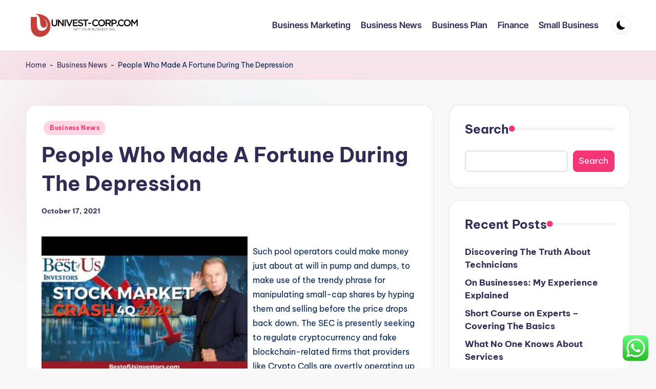

--- FILE ---
content_type: text/html; charset=UTF-8
request_url: https://univest-corp.com/people-who-made-a-fortune-during-the-depression.html
body_size: 42214
content:
<!DOCTYPE html><html lang="en-US" prefix="og: https://ogp.me/ns#" itemscope itemtype="http://schema.org/WebPage" ><head><meta charset="UTF-8"><link rel="profile" href="https://gmpg.org/xfn/11"><meta name="viewport" content="width=device-width, initial-scale=1"><title>People Who Made A Fortune During The Depression - UC</title><meta name="description" content="Such pool operators could make money just about at will in pump and dumps, to make use of the trendy phrase for manipulating small-cap shares by hyping them"/><meta name="robots" content="index, follow, max-snippet:-1, max-video-preview:-1, max-image-preview:large"/><link rel="canonical" href="https://univest-corp.com/people-who-made-a-fortune-during-the-depression.html" /><meta property="og:locale" content="en_US" /><meta property="og:type" content="article" /><meta property="og:title" content="People Who Made A Fortune During The Depression - UC" /><meta property="og:description" content="Such pool operators could make money just about at will in pump and dumps, to make use of the trendy phrase for manipulating small-cap shares by hyping them" /><meta property="og:url" content="https://univest-corp.com/people-who-made-a-fortune-during-the-depression.html" /><meta property="og:site_name" content="UC" /><meta property="article:section" content="Business News" /><meta property="article:published_time" content="2021-10-17T21:16:41+00:00" /><meta name="twitter:card" content="summary_large_image" /><meta name="twitter:title" content="People Who Made A Fortune During The Depression - UC" /><meta name="twitter:description" content="Such pool operators could make money just about at will in pump and dumps, to make use of the trendy phrase for manipulating small-cap shares by hyping them" /><meta name="twitter:label1" content="Written by" /><meta name="twitter:data1" content="princis" /><meta name="twitter:label2" content="Time to read" /><meta name="twitter:data2" content="2 minutes" /> <script type="application/ld+json" class="rank-math-schema-pro">{"@context":"https://schema.org","@graph":[{"@type":["Person","Organization"],"@id":"https://univest-corp.com/#person","name":"UC","logo":{"@type":"ImageObject","@id":"https://univest-corp.com/#logo","url":"https://univest-corp.com/wp-content/uploads/2024/11/univest-corp.com-Logo-150x61.png","contentUrl":"https://univest-corp.com/wp-content/uploads/2024/11/univest-corp.com-Logo-150x61.png","caption":"UC","inLanguage":"en-US"},"image":{"@type":"ImageObject","@id":"https://univest-corp.com/#logo","url":"https://univest-corp.com/wp-content/uploads/2024/11/univest-corp.com-Logo-150x61.png","contentUrl":"https://univest-corp.com/wp-content/uploads/2024/11/univest-corp.com-Logo-150x61.png","caption":"UC","inLanguage":"en-US"}},{"@type":"WebSite","@id":"https://univest-corp.com/#website","url":"https://univest-corp.com","name":"UC","publisher":{"@id":"https://univest-corp.com/#person"},"inLanguage":"en-US"},{"@type":"ImageObject","@id":"[data-uri]","url":"[data-uri]","width":"200","height":"200","inLanguage":"en-US"},{"@type":"BreadcrumbList","@id":"https://univest-corp.com/people-who-made-a-fortune-during-the-depression.html#breadcrumb","itemListElement":[{"@type":"ListItem","position":"1","item":{"@id":"https://univest-corp.com","name":"Home"}},{"@type":"ListItem","position":"2","item":{"@id":"https://univest-corp.com/category/business-news","name":"Business News"}},{"@type":"ListItem","position":"3","item":{"@id":"https://univest-corp.com/people-who-made-a-fortune-during-the-depression.html","name":"People Who Made A Fortune During The Depression"}}]},{"@type":"WebPage","@id":"https://univest-corp.com/people-who-made-a-fortune-during-the-depression.html#webpage","url":"https://univest-corp.com/people-who-made-a-fortune-during-the-depression.html","name":"People Who Made A Fortune During The Depression - UC","datePublished":"2021-10-17T21:16:41+00:00","dateModified":"2021-10-17T21:16:41+00:00","isPartOf":{"@id":"https://univest-corp.com/#website"},"primaryImageOfPage":{"@id":"[data-uri]"},"inLanguage":"en-US","breadcrumb":{"@id":"https://univest-corp.com/people-who-made-a-fortune-during-the-depression.html#breadcrumb"}},{"@type":"Person","@id":"https://univest-corp.com/author/princis","name":"princis","url":"https://univest-corp.com/author/princis","image":{"@type":"ImageObject","@id":"https://secure.gravatar.com/avatar/878a048e06d6d0503f84665fd4e01679193a59026490fe7af11df282fef1c053?s=96&amp;d=mm&amp;r=g","url":"https://secure.gravatar.com/avatar/878a048e06d6d0503f84665fd4e01679193a59026490fe7af11df282fef1c053?s=96&amp;d=mm&amp;r=g","caption":"princis","inLanguage":"en-US"},"sameAs":["https://univest-corp.com/"]},{"@type":"BlogPosting","headline":"People Who Made A Fortune During The Depression - UC","datePublished":"2021-10-17T21:16:41+00:00","dateModified":"2021-10-17T21:16:41+00:00","articleSection":"Business News","author":{"@id":"https://univest-corp.com/author/princis","name":"princis"},"publisher":{"@id":"https://univest-corp.com/#person"},"description":"Such pool operators could make money just about at will in pump and dumps, to make use of the trendy phrase for manipulating small-cap shares by hyping them","name":"People Who Made A Fortune During The Depression - UC","@id":"https://univest-corp.com/people-who-made-a-fortune-during-the-depression.html#richSnippet","isPartOf":{"@id":"https://univest-corp.com/people-who-made-a-fortune-during-the-depression.html#webpage"},"image":{"@id":"[data-uri]"},"inLanguage":"en-US","mainEntityOfPage":{"@id":"https://univest-corp.com/people-who-made-a-fortune-during-the-depression.html#webpage"}}]}</script> <link rel='dns-prefetch' href='//fonts.googleapis.com' /><link rel="alternate" type="application/rss+xml" title="UC &raquo; Feed" href="https://univest-corp.com/feed" /><link rel="alternate" title="oEmbed (JSON)" type="application/json+oembed" href="https://univest-corp.com/wp-json/oembed/1.0/embed?url=https%3A%2F%2Funivest-corp.com%2Fpeople-who-made-a-fortune-during-the-depression.html" /><link rel="alternate" title="oEmbed (XML)" type="text/xml+oembed" href="https://univest-corp.com/wp-json/oembed/1.0/embed?url=https%3A%2F%2Funivest-corp.com%2Fpeople-who-made-a-fortune-during-the-depression.html&#038;format=xml" /><link data-optimized="2" rel="stylesheet" href="https://univest-corp.com/wp-content/litespeed/css/64a2b3f13522f7b28bbd548542e6c795.css?ver=8fcb2" /> <script src="https://univest-corp.com/wp-includes/js/jquery/jquery.min.js?ver=3.7.1" id="jquery-core-js"></script> <link rel="https://api.w.org/" href="https://univest-corp.com/wp-json/" /><link rel="alternate" title="JSON" type="application/json" href="https://univest-corp.com/wp-json/wp/v2/posts/4956" /><link rel="EditURI" type="application/rsd+xml" title="RSD" href="https://univest-corp.com/xmlrpc.php?rsd" /><meta name="generator" content="WordPress 6.9" /><link rel='shortlink' href='https://univest-corp.com/?p=4956' /><meta name="theme-color" content="#F43676"><link rel="icon" href="https://univest-corp.com/wp-content/uploads/2024/11/univest-corp.com-Icon.png" sizes="32x32" /><link rel="icon" href="https://univest-corp.com/wp-content/uploads/2024/11/univest-corp.com-Icon.png" sizes="192x192" /><link rel="apple-touch-icon" href="https://univest-corp.com/wp-content/uploads/2024/11/univest-corp.com-Icon.png" /><meta name="msapplication-TileImage" content="https://univest-corp.com/wp-content/uploads/2024/11/univest-corp.com-Icon.png" /></head><body class="wp-singular post-template-default single single-post postid-4956 single-format-standard wp-custom-logo wp-embed-responsive wp-theme-bloghash bloghash-topbar__separators-regular bloghash-layout__fw-contained bloghash-layout__boxed-separated bloghash-layout-shadow bloghash-header-layout-1 bloghash-menu-animation-underline bloghash-header__separators-none bloghash-single-title-in-content bloghash-page-title-align-left bloghash-has-sidebar bloghash-sticky-sidebar bloghash-sidebar-style-2 bloghash-sidebar-position__right-sidebar entry-media-hover-style-1 is-section-heading-init-s1 is-footer-heading-init-s0 bloghash-input-supported bloghash-blog-image-wrap validate-comment-form bloghash-menu-accessibility"><div id="page" class="hfeed site">
<a class="skip-link screen-reader-text" href="#main">Skip to content</a><header id="masthead" class="site-header" role="banner" itemtype="https://schema.org/WPHeader" itemscope="itemscope"><div id="bloghash-header" ><div id="bloghash-header-inner"><div class="bloghash-container bloghash-header-container"><div class="bloghash-logo bloghash-header-element" itemtype="https://schema.org/Organization" itemscope="itemscope"><div class="logo-inner"><a href="https://univest-corp.com/" rel="home" class="" itemprop="url">
<img src="https://univest-corp.com/wp-content/uploads/2024/11/univest-corp.com-Logo.png" alt="UC" width="283" height="61" class="" itemprop="logo"/>
</a><span class="site-title screen-reader-text" itemprop="name">
<a href="https://univest-corp.com/" rel="home" itemprop="url">
UC
</a>
</span><p class="site-description screen-reader-text" itemprop="description">
Business News</p></div></div><span class="bloghash-header-element bloghash-mobile-nav">
<button class="bloghash-hamburger hamburger--spin bloghash-hamburger-bloghash-primary-nav" aria-label="Menu" aria-controls="bloghash-primary-nav" type="button">
<span class="hamburger-box">
<span class="hamburger-inner"></span>
</span></button>
</span><nav class="site-navigation main-navigation bloghash-primary-nav bloghash-nav bloghash-header-element" role="navigation" itemtype="https://schema.org/SiteNavigationElement" itemscope="itemscope" aria-label="Site Navigation"><ul id="bloghash-primary-nav" class="menu"><li id="menu-item-30" class="menu-item menu-item-type-taxonomy menu-item-object-category menu-item-30"><a href="https://univest-corp.com/category/business-marketing"><span>Business Marketing</span></a></li><li id="menu-item-31" class="menu-item menu-item-type-taxonomy menu-item-object-category current-post-ancestor current-menu-parent current-post-parent menu-item-31"><a href="https://univest-corp.com/category/business-news"><span>Business News</span></a></li><li id="menu-item-32" class="menu-item menu-item-type-taxonomy menu-item-object-category menu-item-32"><a href="https://univest-corp.com/category/business-plan"><span>Business Plan</span></a></li><li id="menu-item-33" class="menu-item menu-item-type-taxonomy menu-item-object-category menu-item-33"><a href="https://univest-corp.com/category/finance"><span>Finance</span></a></li><li id="menu-item-34" class="menu-item menu-item-type-taxonomy menu-item-object-category menu-item-34"><a href="https://univest-corp.com/category/small-business"><span>Small Business</span></a></li></ul></nav><div class="bloghash-header-widgets bloghash-header-element bloghash-widget-location-right"><div class="bloghash-header-widget__darkmode bloghash-header-widget bloghash-all"><div class="bloghash-widget-wrapper"><button type="button" class="bloghash-darkmode rounded-border"><span></span></button></div></div></div></div></div></div><div class="page-header bloghash-has-breadcrumbs"><div class="bloghash-container bloghash-breadcrumbs"><nav aria-label="breadcrumbs" class="rank-math-breadcrumb"><p><a href="https://univest-corp.com">Home</a><span class="separator"> - </span><a href="https://univest-corp.com/category/business-news">Business News</a><span class="separator"> - </span><span class="last">People Who Made A Fortune During The Depression</span></p></nav></div></div></header><div id="main" class="site-main"><div class="bloghash-container"><div id="primary" class="content-area"><main id="content" class="site-content no-entry-media" role="main" itemscope itemtype="http://schema.org/Blog"><article id="post-4956" class="bloghash-article post-4956 post type-post status-publish format-standard hentry category-business-news" itemscope="" itemtype="https://schema.org/CreativeWork"><div class="post-category"><span class="cat-links"><span class="screen-reader-text">Posted in</span><span><a href="https://univest-corp.com/category/business-news" class="cat-2" rel="category">Business News</a></span></span></div><header class="entry-header"><h1 class="entry-title" itemprop="headline">
People Who Made A Fortune During The Depression</h1></header><div class="entry-meta"><div class="entry-meta-elements"><span class="posted-on"><time class="entry-date published updated" datetime="2021-10-17T21:16:41+00:00">October 17, 2021</time></span></div></div><div class="entry-content bloghash-entry" itemprop="text"><p><img decoding="async" class='wp-post-image' style='float:left;margin-right:10px;' src="[data-uri]" width="402px" alt="Stock Market Crash"/></p><p>Such pool operators could make money just about at will in pump and dumps, to make use of the trendy phrase for manipulating small-cap shares by hyping them and selling before the price drops back down. The SEC is presently seeking to regulate cryptocurrency and fake blockchain-related firms that providers like Crypto Calls are overtly operating up prices on for a payment. The reverse isshorting stock and driving the value down, then shopping for before it goes back up, as Henry Ford did in the earlier chapter to purchase out minority investors.</p><h2>Lost Money In This Crash? These Same Old Mistakes Cost You Dear</h2><p>During the 2020 volatility, a serious indicator of falling stocks was the collapsing yields in the U.S. Collapsing yields infers that money is flowing into treasuries. Treasuries are sometimes seen as a secure haven asset during occasions of market volatility. Yields on devices such as the 10-yr Treasury dropped nicely beneath 1% to historic lows during the 2020 stock market crash.</p><p>The prosperous decade leading as much as the stock market crash of 1929, with easy access to credit and a culture that inspired hypothesis and threat-taking, put into place the conditions for the country’s fall. The stock market, which had been growing for years, started to decline in the summer and early fall of 1929, precipitating a panic that led to an enormous stock promote-off in late October.</p><p>Now that we’re retired, a stock market crash has real potential to damage our high quality of life. Having a stable plan is crucial prior to your retirement to make sure you avoid the Sequence of Return Risk and avoid being forced to sell shares during a downturn to fund your life-style. At the identical time, to maintain up with inflation and canopy our retirement expenses, we should obtain the upper returns that shares have historically offered.</p><p>As the strain mounted on people, the effects of the crash continued to spread. The state of the worldwide financial system, the inequitable earnings distribution within the United States, and, perhaps most importantly, the contagion impact of panic all performed roles within the continued downward spiral of the economic system.</p><p>The derivatives plummeted in worth and banks stopped lending to one another. Few people are alive anymore who remember dwelling through the stock market crash of 1929. But loads of folks still view that fateful plunge as a worst-case scenario for what may befall traders. Global stock markets posted their steepest falls because the 2008 monetary disaster on Monday after a crash in the oil value amplified considerations in regards to the escalating economic price of the coronavirus outbreak.</p><p>The international financial institution switch at CMC Markets signifies that you withdraw your money to a checking account having different foreign money than your account base forex, e. The platform is highly customizableone of essentially the most customizable platforms we have tested. Not to mention mobile-optimised charting, plus over forty technical indicators, signals and commerce instruments. Whenever the stock market crashes, there are folks who cry, “This time is totally different! This time the economy goes to be mired in a morass for years.</p></div><section class="post-nav" role="navigation"><h2 class="screen-reader-text">Post navigation</h2><div class="nav-previous"><h6 class="nav-title">Previous Post</h6><a href="https://univest-corp.com/teaching-about-the-importance-of-civil-rights.html" rel="prev"><div class="nav-content"> <span>The Importance of Promoting Gender Equity in Education</span></div></a></div><div class="nav-next"><h6 class="nav-title">Next Post</h6><a href="https://univest-corp.com/best-time.html" rel="next"><div class="nav-content"><span>Best Time</span></div></a></div></section></article></main></div><aside id="secondary" class="widget-area bloghash-sidebar-container" itemtype="http://schema.org/WPSideBar" itemscope="itemscope" role="complementary"><div class="bloghash-sidebar-inner"><div id="block-7" class="bloghash-sidebar-widget bloghash-widget bloghash-entry widget widget_block widget_search"><form role="search" method="get" action="https://univest-corp.com/" class="wp-block-search__button-outside wp-block-search__text-button wp-block-search"    ><label class="wp-block-search__label" for="wp-block-search__input-1" >Search</label><div class="wp-block-search__inside-wrapper" ><input class="wp-block-search__input" id="wp-block-search__input-1" placeholder="" value="" type="search" name="s" required /><button aria-label="Search" class="wp-block-search__button wp-element-button" type="submit" >Search</button></div></form></div><div id="block-10" class="bloghash-sidebar-widget bloghash-widget bloghash-entry widget widget_block"><div class="wp-block-group"><div class="wp-block-group__inner-container is-layout-constrained wp-block-group-is-layout-constrained"><h2 class="wp-block-heading">Recent Posts</h2><ul class="wp-block-latest-posts__list wp-block-latest-posts"><li><a class="wp-block-latest-posts__post-title" href="https://univest-corp.com/discovering-the-truth-about-technicians.html">Discovering The Truth About Technicians</a></li><li><a class="wp-block-latest-posts__post-title" href="https://univest-corp.com/on-businesses-my-experience-explained.html">On Businesses: My Experience Explained</a></li><li><a class="wp-block-latest-posts__post-title" href="https://univest-corp.com/short-course-on-experts-covering-the-basics.html">Short Course on Experts &#8211; Covering The Basics</a></li><li><a class="wp-block-latest-posts__post-title" href="https://univest-corp.com/what-no-one-knows-about-services.html">What No One Knows About Services</a></li><li><a class="wp-block-latest-posts__post-title" href="https://univest-corp.com/the-best-advice-on-air-ive-found.html">The Best Advice on Air I&#8217;ve found</a></li></ul></div></div></div><div id="block-11" class="bloghash-sidebar-widget bloghash-widget bloghash-entry widget widget_block"><div class="wp-block-group"><div class="wp-block-group__inner-container is-layout-constrained wp-block-group-is-layout-constrained"><h2 class="wp-block-heading">Tags</h2><p class="wp-block-tag-cloud"><a href="https://univest-corp.com/tag/about" class="tag-cloud-link tag-link-40 tag-link-position-1" style="font-size: 9.8421052631579pt;" aria-label="about (4 items)">about</a>
<a href="https://univest-corp.com/tag/after" class="tag-cloud-link tag-link-91 tag-link-position-2" style="font-size: 9.8421052631579pt;" aria-label="after (4 items)">after</a>
<a href="https://univest-corp.com/tag/analysis" class="tag-cloud-link tag-link-208 tag-link-position-3" style="font-size: 9.8421052631579pt;" aria-label="analysis (4 items)">analysis</a>
<a href="https://univest-corp.com/tag/art" class="tag-cloud-link tag-link-543 tag-link-position-4" style="font-size: 11.315789473684pt;" aria-label="Art (5 items)">Art</a>
<a href="https://univest-corp.com/tag/automotive" class="tag-cloud-link tag-link-423 tag-link-position-5" style="font-size: 9.8421052631579pt;" aria-label="automotive (4 items)">automotive</a>
<a href="https://univest-corp.com/tag/beauty" class="tag-cloud-link tag-link-185 tag-link-position-6" style="font-size: 14.447368421053pt;" aria-label="beauty (8 items)">beauty</a>
<a href="https://univest-corp.com/tag/breaking" class="tag-cloud-link tag-link-70 tag-link-position-7" style="font-size: 9.8421052631579pt;" aria-label="breaking (4 items)">breaking</a>
<a href="https://univest-corp.com/tag/business" class="tag-cloud-link tag-link-71 tag-link-position-8" style="font-size: 19.052631578947pt;" aria-label="business (15 items)">business</a>
<a href="https://univest-corp.com/tag/cooking" class="tag-cloud-link tag-link-324 tag-link-position-9" style="font-size: 9.8421052631579pt;" aria-label="cooking (4 items)">cooking</a>
<a href="https://univest-corp.com/tag/developments" class="tag-cloud-link tag-link-75 tag-link-position-10" style="font-size: 12.605263157895pt;" aria-label="developments (6 items)">developments</a>
<a href="https://univest-corp.com/tag/estate" class="tag-cloud-link tag-link-35 tag-link-position-11" style="font-size: 17.394736842105pt;" aria-label="estate (12 items)">estate</a>
<a href="https://univest-corp.com/tag/fashion" class="tag-cloud-link tag-link-62 tag-link-position-12" style="font-size: 13.526315789474pt;" aria-label="fashion (7 items)">fashion</a>
<a href="https://univest-corp.com/tag/fifu" class="tag-cloud-link tag-link-10 tag-link-position-13" style="font-size: 12.605263157895pt;" aria-label="fifu (6 items)">fifu</a>
<a href="https://univest-corp.com/tag/gadget" class="tag-cloud-link tag-link-293 tag-link-position-14" style="font-size: 11.315789473684pt;" aria-label="gadget (5 items)">gadget</a>
<a href="https://univest-corp.com/tag/greatest" class="tag-cloud-link tag-link-322 tag-link-position-15" style="font-size: 12.605263157895pt;" aria-label="greatest (6 items)">greatest</a>
<a href="https://univest-corp.com/tag/headlines" class="tag-cloud-link tag-link-200 tag-link-position-16" style="font-size: 12.605263157895pt;" aria-label="headlines (6 items)">headlines</a>
<a href="https://univest-corp.com/tag/health" class="tag-cloud-link tag-link-129 tag-link-position-17" style="font-size: 11.315789473684pt;" aria-label="health (5 items)">health</a>
<a href="https://univest-corp.com/tag/homeowners" class="tag-cloud-link tag-link-264 tag-link-position-18" style="font-size: 9.8421052631579pt;" aria-label="homeowners (4 items)">homeowners</a>
<a href="https://univest-corp.com/tag/improvement" class="tag-cloud-link tag-link-66 tag-link-position-19" style="font-size: 12.605263157895pt;" aria-label="improvement (6 items)">improvement</a>
<a href="https://univest-corp.com/tag/india" class="tag-cloud-link tag-link-212 tag-link-position-20" style="font-size: 12.605263157895pt;" aria-label="india (6 items)">india</a>
<a href="https://univest-corp.com/tag/information" class="tag-cloud-link tag-link-19 tag-link-position-21" style="font-size: 11.315789473684pt;" aria-label="information (5 items)">information</a>
<a href="https://univest-corp.com/tag/instances" class="tag-cloud-link tag-link-184 tag-link-position-22" style="font-size: 9.8421052631579pt;" aria-label="instances (4 items)">instances</a>
<a href="https://univest-corp.com/tag/jewellery" class="tag-cloud-link tag-link-111 tag-link-position-23" style="font-size: 16.105263157895pt;" aria-label="jewellery (10 items)">jewellery</a>
<a href="https://univest-corp.com/tag/jewelry" class="tag-cloud-link tag-link-14 tag-link-position-24" style="font-size: 16.105263157895pt;" aria-label="jewelry (10 items)">jewelry</a>
<a href="https://univest-corp.com/tag/latest" class="tag-cloud-link tag-link-34 tag-link-position-25" style="font-size: 22pt;" aria-label="latest (22 items)">latest</a>
<a href="https://univest-corp.com/tag/leisure" class="tag-cloud-link tag-link-86 tag-link-position-26" style="font-size: 11.315789473684pt;" aria-label="leisure (5 items)">leisure</a>
<a href="https://univest-corp.com/tag/market" class="tag-cloud-link tag-link-207 tag-link-position-27" style="font-size: 11.315789473684pt;" aria-label="market (5 items)">market</a>
<a href="https://univest-corp.com/tag/movies" class="tag-cloud-link tag-link-165 tag-link-position-28" style="font-size: 8pt;" aria-label="movies (3 items)">movies</a>
<a href="https://univest-corp.com/tag/newest" class="tag-cloud-link tag-link-37 tag-link-position-29" style="font-size: 20.894736842105pt;" aria-label="newest (19 items)">newest</a>
<a href="https://univest-corp.com/tag/online" class="tag-cloud-link tag-link-78 tag-link-position-30" style="font-size: 19.052631578947pt;" aria-label="online (15 items)">online</a>
<a href="https://univest-corp.com/tag/photography" class="tag-cloud-link tag-link-305 tag-link-position-31" style="font-size: 9.8421052631579pt;" aria-label="photography (4 items)">photography</a>
<a href="https://univest-corp.com/tag/pictures" class="tag-cloud-link tag-link-39 tag-link-position-32" style="font-size: 13.526315789474pt;" aria-label="pictures (7 items)">pictures</a>
<a href="https://univest-corp.com/tag/property" class="tag-cloud-link tag-link-41 tag-link-position-33" style="font-size: 12.605263157895pt;" aria-label="property (6 items)">property</a>
<a href="https://univest-corp.com/tag/research" class="tag-cloud-link tag-link-32 tag-link-position-34" style="font-size: 9.8421052631579pt;" aria-label="research (4 items)">research</a>
<a href="https://univest-corp.com/tag/reviews" class="tag-cloud-link tag-link-308 tag-link-position-35" style="font-size: 9.8421052631579pt;" aria-label="reviews (4 items)">reviews</a>
<a href="https://univest-corp.com/tag/sales" class="tag-cloud-link tag-link-108 tag-link-position-36" style="font-size: 11.315789473684pt;" aria-label="sales (5 items)">sales</a>
<a href="https://univest-corp.com/tag/sport" class="tag-cloud-link tag-link-246 tag-link-position-37" style="font-size: 12.605263157895pt;" aria-label="sport (6 items)">sport</a>
<a href="https://univest-corp.com/tag/sports" class="tag-cloud-link tag-link-63 tag-link-position-38" style="font-size: 11.315789473684pt;" aria-label="sports (5 items)">sports</a>
<a href="https://univest-corp.com/tag/suggestions" class="tag-cloud-link tag-link-295 tag-link-position-39" style="font-size: 9.8421052631579pt;" aria-label="suggestions (4 items)">suggestions</a>
<a href="https://univest-corp.com/tag/technology" class="tag-cloud-link tag-link-26 tag-link-position-40" style="font-size: 16.842105263158pt;" aria-label="technology (11 items)">technology</a>
<a href="https://univest-corp.com/tag/travel" class="tag-cloud-link tag-link-79 tag-link-position-41" style="font-size: 11.315789473684pt;" aria-label="travel (5 items)">travel</a>
<a href="https://univest-corp.com/tag/trends" class="tag-cloud-link tag-link-126 tag-link-position-42" style="font-size: 11.315789473684pt;" aria-label="trends (5 items)">trends</a>
<a href="https://univest-corp.com/tag/updates" class="tag-cloud-link tag-link-116 tag-link-position-43" style="font-size: 12.605263157895pt;" aria-label="updates (6 items)">updates</a>
<a href="https://univest-corp.com/tag/videos" class="tag-cloud-link tag-link-38 tag-link-position-44" style="font-size: 13.526315789474pt;" aria-label="videos (7 items)">videos</a>
<a href="https://univest-corp.com/tag/womens" class="tag-cloud-link tag-link-337 tag-link-position-45" style="font-size: 9.8421052631579pt;" aria-label="womens (4 items)">womens</a></p></div></div></div><div id="nav_menu-2" class="bloghash-sidebar-widget bloghash-widget bloghash-entry widget widget_nav_menu"><div class="h4 widget-title">About Us</div><div class="menu-about-us-container"><ul id="menu-about-us" class="menu"><li id="menu-item-27" class="menu-item menu-item-type-post_type menu-item-object-page menu-item-27"><a href="https://univest-corp.com/disclosure-policy">Disclosure Policy</a></li><li id="menu-item-28" class="menu-item menu-item-type-post_type menu-item-object-page menu-item-28"><a href="https://univest-corp.com/sitemap">Sitemap</a></li><li id="menu-item-29" class="menu-item menu-item-type-post_type menu-item-object-page menu-item-29"><a href="https://univest-corp.com/contact-us">Contact Us</a></li></ul></div></div><div id="execphp-2" class="bloghash-sidebar-widget bloghash-widget bloghash-entry widget widget_execphp"><div class="h4 widget-title">Partner Links</div><div class="execphpwidget"></div></div><div id="block-12" class="bloghash-sidebar-widget bloghash-widget bloghash-entry widget widget_block widget_text"><p>KAjedwhriuw024hvjbed2SORH</p></div></div></aside></div><div class="bloghash-glassmorphism">
<span class="block one"></span>
<span class="block two"></span></div></div></div><a href="#" id="bloghash-scroll-top" class="bloghash-smooth-scroll" title="Scroll to Top" >
<span class="bloghash-scroll-icon" aria-hidden="true">
<svg class="bloghash-icon top-icon" xmlns="http://www.w3.org/2000/svg" width="32" height="32" viewBox="0 0 32 32"><path d="M17.9137 25.3578L17.9137 9.8758L24.9877 16.9498C25.5217 17.4838 26.3227 17.4838 26.8557 16.9498C27.3887 16.4158 27.3897 15.6148 26.8557 15.0818L17.5137 5.7398C17.3807 5.6068 17.2467 5.4728 17.1137 5.4728C16.8467 5.3398 16.4467 5.3398 16.0457 5.4728C15.9127 5.6058 15.7787 5.6058 15.6457 5.7398L6.30373 15.0818C6.03673 15.3488 5.90373 15.7488 5.90373 16.0158C5.90373 16.2828 6.03673 16.6828 6.30373 16.9498C6.42421 17.0763 6.56912 17.1769 6.72967 17.2457C6.89022 17.3145 7.06307 17.35 7.23773 17.35C7.4124 17.35 7.58525 17.3145 7.7458 17.2457C7.90635 17.1769 8.05125 17.0763 8.17173 16.9498L15.2457 9.8758L15.2457 25.3578C15.2457 26.1588 15.7797 26.6928 16.5807 26.6928C17.3817 26.6928 17.9157 26.1588 17.9157 25.3578L17.9137 25.3578Z" /></svg>		<svg class="bloghash-icon" xmlns="http://www.w3.org/2000/svg" width="32" height="32" viewBox="0 0 32 32"><path d="M17.9137 25.3578L17.9137 9.8758L24.9877 16.9498C25.5217 17.4838 26.3227 17.4838 26.8557 16.9498C27.3887 16.4158 27.3897 15.6148 26.8557 15.0818L17.5137 5.7398C17.3807 5.6068 17.2467 5.4728 17.1137 5.4728C16.8467 5.3398 16.4467 5.3398 16.0457 5.4728C15.9127 5.6058 15.7787 5.6058 15.6457 5.7398L6.30373 15.0818C6.03673 15.3488 5.90373 15.7488 5.90373 16.0158C5.90373 16.2828 6.03673 16.6828 6.30373 16.9498C6.42421 17.0763 6.56912 17.1769 6.72967 17.2457C6.89022 17.3145 7.06307 17.35 7.23773 17.35C7.4124 17.35 7.58525 17.3145 7.7458 17.2457C7.90635 17.1769 8.05125 17.0763 8.17173 16.9498L15.2457 9.8758L15.2457 25.3578C15.2457 26.1588 15.7797 26.6928 16.5807 26.6928C17.3817 26.6928 17.9157 26.1588 17.9157 25.3578L17.9137 25.3578Z" /></svg>	</span>
<span class="screen-reader-text">Scroll to Top</span>
</a> <script type="speculationrules">{"prefetch":[{"source":"document","where":{"and":[{"href_matches":"/*"},{"not":{"href_matches":["/wp-*.php","/wp-admin/*","/wp-content/uploads/*","/wp-content/*","/wp-content/plugins/*","/wp-content/themes/bloghash/*","/*\\?(.+)"]}},{"not":{"selector_matches":"a[rel~=\"nofollow\"]"}},{"not":{"selector_matches":".no-prefetch, .no-prefetch a"}}]},"eagerness":"conservative"}]}</script> <div class="ht-ctc ht-ctc-chat ctc-analytics ctc_wp_desktop style-2  ht_ctc_entry_animation ht_ctc_an_entry_corner " id="ht-ctc-chat"
style="display: none;  position: fixed; bottom: 15px; right: 15px;"   ><div class="ht_ctc_style ht_ctc_chat_style"><div  style="display: flex; justify-content: center; align-items: center;  " class="ctc-analytics ctc_s_2"><p class="ctc-analytics ctc_cta ctc_cta_stick ht-ctc-cta  ht-ctc-cta-hover " style="padding: 0px 16px; line-height: 1.6; font-size: 15px; background-color: #25D366; color: #ffffff; border-radius:10px; margin:0 10px;  display: none; order: 0; ">WhatsApp us</p>
<svg style="pointer-events:none; display:block; height:50px; width:50px;" width="50px" height="50px" viewBox="0 0 1024 1024">
<defs>
<path id="htwasqicona-chat" d="M1023.941 765.153c0 5.606-.171 17.766-.508 27.159-.824 22.982-2.646 52.639-5.401 66.151-4.141 20.306-10.392 39.472-18.542 55.425-9.643 18.871-21.943 35.775-36.559 50.364-14.584 14.56-31.472 26.812-50.315 36.416-16.036 8.172-35.322 14.426-55.744 18.549-13.378 2.701-42.812 4.488-65.648 5.3-9.402.336-21.564.505-27.15.505l-504.226-.081c-5.607 0-17.765-.172-27.158-.509-22.983-.824-52.639-2.646-66.152-5.4-20.306-4.142-39.473-10.392-55.425-18.542-18.872-9.644-35.775-21.944-50.364-36.56-14.56-14.584-26.812-31.471-36.415-50.314-8.174-16.037-14.428-35.323-18.551-55.744-2.7-13.378-4.487-42.812-5.3-65.649-.334-9.401-.503-21.563-.503-27.148l.08-504.228c0-5.607.171-17.766.508-27.159.825-22.983 2.646-52.639 5.401-66.151 4.141-20.306 10.391-39.473 18.542-55.426C34.154 93.24 46.455 76.336 61.07 61.747c14.584-14.559 31.472-26.812 50.315-36.416 16.037-8.172 35.324-14.426 55.745-18.549 13.377-2.701 42.812-4.488 65.648-5.3 9.402-.335 21.565-.504 27.149-.504l504.227.081c5.608 0 17.766.171 27.159.508 22.983.825 52.638 2.646 66.152 5.401 20.305 4.141 39.472 10.391 55.425 18.542 18.871 9.643 35.774 21.944 50.363 36.559 14.559 14.584 26.812 31.471 36.415 50.315 8.174 16.037 14.428 35.323 18.551 55.744 2.7 13.378 4.486 42.812 5.3 65.649.335 9.402.504 21.564.504 27.15l-.082 504.226z"/>
</defs>
<linearGradient id="htwasqiconb-chat" gradientUnits="userSpaceOnUse" x1="512.001" y1=".978" x2="512.001" y2="1025.023">
<stop offset="0" stop-color="#61fd7d"/>
<stop offset="1" stop-color="#2bb826"/>
</linearGradient>
<use xlink:href="#htwasqicona-chat" overflow="visible" style="fill: url(#htwasqiconb-chat)" fill="url(#htwasqiconb-chat)"/>
<g>
<path style="fill: #FFFFFF;" fill="#FFF" d="M783.302 243.246c-69.329-69.387-161.529-107.619-259.763-107.658-202.402 0-367.133 164.668-367.214 367.072-.026 64.699 16.883 127.854 49.017 183.522l-52.096 190.229 194.665-51.047c53.636 29.244 114.022 44.656 175.482 44.682h.151c202.382 0 367.128-164.688 367.21-367.094.039-98.087-38.121-190.319-107.452-259.706zM523.544 808.047h-.125c-54.767-.021-108.483-14.729-155.344-42.529l-11.146-6.612-115.517 30.293 30.834-112.592-7.259-11.544c-30.552-48.579-46.688-104.729-46.664-162.379.066-168.229 136.985-305.096 305.339-305.096 81.521.031 158.154 31.811 215.779 89.482s89.342 134.332 89.312 215.859c-.066 168.243-136.984 305.118-305.209 305.118zm167.415-228.515c-9.177-4.591-54.286-26.782-62.697-29.843-8.41-3.062-14.526-4.592-20.645 4.592-6.115 9.182-23.699 29.843-29.053 35.964-5.352 6.122-10.704 6.888-19.879 2.296-9.176-4.591-38.74-14.277-73.786-45.526-27.275-24.319-45.691-54.359-51.043-63.543-5.352-9.183-.569-14.146 4.024-18.72 4.127-4.109 9.175-10.713 13.763-16.069 4.587-5.355 6.117-9.183 9.175-15.304 3.059-6.122 1.529-11.479-.765-16.07-2.293-4.591-20.644-49.739-28.29-68.104-7.447-17.886-15.013-15.466-20.645-15.747-5.346-.266-11.469-.322-17.585-.322s-16.057 2.295-24.467 11.478-32.113 31.374-32.113 76.521c0 45.147 32.877 88.764 37.465 94.885 4.588 6.122 64.699 98.771 156.741 138.502 21.892 9.45 38.982 15.094 52.308 19.322 21.98 6.979 41.982 5.995 57.793 3.634 17.628-2.633 54.284-22.189 61.932-43.615 7.646-21.427 7.646-39.791 5.352-43.617-2.294-3.826-8.41-6.122-17.585-10.714z"/>
</g>
</svg></div></div></div>
<span class="ht_ctc_chat_data" data-settings="{&quot;number&quot;:&quot;6289634888810&quot;,&quot;pre_filled&quot;:&quot;&quot;,&quot;dis_m&quot;:&quot;show&quot;,&quot;dis_d&quot;:&quot;show&quot;,&quot;css&quot;:&quot;cursor: pointer; z-index: 99999999;&quot;,&quot;pos_d&quot;:&quot;position: fixed; bottom: 15px; right: 15px;&quot;,&quot;pos_m&quot;:&quot;position: fixed; bottom: 15px; right: 15px;&quot;,&quot;side_d&quot;:&quot;right&quot;,&quot;side_m&quot;:&quot;right&quot;,&quot;schedule&quot;:&quot;no&quot;,&quot;se&quot;:150,&quot;ani&quot;:&quot;no-animation&quot;,&quot;url_target_d&quot;:&quot;_blank&quot;,&quot;ga&quot;:&quot;yes&quot;,&quot;gtm&quot;:&quot;1&quot;,&quot;fb&quot;:&quot;yes&quot;,&quot;webhook_format&quot;:&quot;json&quot;,&quot;g_init&quot;:&quot;default&quot;,&quot;g_an_event_name&quot;:&quot;click to chat&quot;,&quot;gtm_event_name&quot;:&quot;Click to Chat&quot;,&quot;pixel_event_name&quot;:&quot;Click to Chat by HoliThemes&quot;}" data-rest="c39b85caac"></span> <script id="ht_ctc_app_js-js-extra">var ht_ctc_chat_var = {"number":"6289634888810","pre_filled":"","dis_m":"show","dis_d":"show","css":"cursor: pointer; z-index: 99999999;","pos_d":"position: fixed; bottom: 15px; right: 15px;","pos_m":"position: fixed; bottom: 15px; right: 15px;","side_d":"right","side_m":"right","schedule":"no","se":"150","ani":"no-animation","url_target_d":"_blank","ga":"yes","gtm":"1","fb":"yes","webhook_format":"json","g_init":"default","g_an_event_name":"click to chat","gtm_event_name":"Click to Chat","pixel_event_name":"Click to Chat by HoliThemes"};
var ht_ctc_variables = {"g_an_event_name":"click to chat","gtm_event_name":"Click to Chat","pixel_event_type":"trackCustom","pixel_event_name":"Click to Chat by HoliThemes","g_an_params":["g_an_param_1","g_an_param_2","g_an_param_3"],"g_an_param_1":{"key":"number","value":"{number}"},"g_an_param_2":{"key":"title","value":"{title}"},"g_an_param_3":{"key":"url","value":"{url}"},"pixel_params":["pixel_param_1","pixel_param_2","pixel_param_3","pixel_param_4"],"pixel_param_1":{"key":"Category","value":"Click to Chat for WhatsApp"},"pixel_param_2":{"key":"ID","value":"{number}"},"pixel_param_3":{"key":"Title","value":"{title}"},"pixel_param_4":{"key":"URL","value":"{url}"},"gtm_params":["gtm_param_1","gtm_param_2","gtm_param_3","gtm_param_4","gtm_param_5"],"gtm_param_1":{"key":"type","value":"chat"},"gtm_param_2":{"key":"number","value":"{number}"},"gtm_param_3":{"key":"title","value":"{title}"},"gtm_param_4":{"key":"url","value":"{url}"},"gtm_param_5":{"key":"ref","value":"dataLayer push"}};
//# sourceURL=ht_ctc_app_js-js-extra</script> <script id="wp-emoji-settings" type="application/json">{"baseUrl":"https://s.w.org/images/core/emoji/17.0.2/72x72/","ext":".png","svgUrl":"https://s.w.org/images/core/emoji/17.0.2/svg/","svgExt":".svg","source":{"concatemoji":"https://univest-corp.com/wp-includes/js/wp-emoji-release.min.js?ver=6.9"}}</script> <script type="module">/*! This file is auto-generated */
const a=JSON.parse(document.getElementById("wp-emoji-settings").textContent),o=(window._wpemojiSettings=a,"wpEmojiSettingsSupports"),s=["flag","emoji"];function i(e){try{var t={supportTests:e,timestamp:(new Date).valueOf()};sessionStorage.setItem(o,JSON.stringify(t))}catch(e){}}function c(e,t,n){e.clearRect(0,0,e.canvas.width,e.canvas.height),e.fillText(t,0,0);t=new Uint32Array(e.getImageData(0,0,e.canvas.width,e.canvas.height).data);e.clearRect(0,0,e.canvas.width,e.canvas.height),e.fillText(n,0,0);const a=new Uint32Array(e.getImageData(0,0,e.canvas.width,e.canvas.height).data);return t.every((e,t)=>e===a[t])}function p(e,t){e.clearRect(0,0,e.canvas.width,e.canvas.height),e.fillText(t,0,0);var n=e.getImageData(16,16,1,1);for(let e=0;e<n.data.length;e++)if(0!==n.data[e])return!1;return!0}function u(e,t,n,a){switch(t){case"flag":return n(e,"\ud83c\udff3\ufe0f\u200d\u26a7\ufe0f","\ud83c\udff3\ufe0f\u200b\u26a7\ufe0f")?!1:!n(e,"\ud83c\udde8\ud83c\uddf6","\ud83c\udde8\u200b\ud83c\uddf6")&&!n(e,"\ud83c\udff4\udb40\udc67\udb40\udc62\udb40\udc65\udb40\udc6e\udb40\udc67\udb40\udc7f","\ud83c\udff4\u200b\udb40\udc67\u200b\udb40\udc62\u200b\udb40\udc65\u200b\udb40\udc6e\u200b\udb40\udc67\u200b\udb40\udc7f");case"emoji":return!a(e,"\ud83e\u1fac8")}return!1}function f(e,t,n,a){let r;const o=(r="undefined"!=typeof WorkerGlobalScope&&self instanceof WorkerGlobalScope?new OffscreenCanvas(300,150):document.createElement("canvas")).getContext("2d",{willReadFrequently:!0}),s=(o.textBaseline="top",o.font="600 32px Arial",{});return e.forEach(e=>{s[e]=t(o,e,n,a)}),s}function r(e){var t=document.createElement("script");t.src=e,t.defer=!0,document.head.appendChild(t)}a.supports={everything:!0,everythingExceptFlag:!0},new Promise(t=>{let n=function(){try{var e=JSON.parse(sessionStorage.getItem(o));if("object"==typeof e&&"number"==typeof e.timestamp&&(new Date).valueOf()<e.timestamp+604800&&"object"==typeof e.supportTests)return e.supportTests}catch(e){}return null}();if(!n){if("undefined"!=typeof Worker&&"undefined"!=typeof OffscreenCanvas&&"undefined"!=typeof URL&&URL.createObjectURL&&"undefined"!=typeof Blob)try{var e="postMessage("+f.toString()+"("+[JSON.stringify(s),u.toString(),c.toString(),p.toString()].join(",")+"));",a=new Blob([e],{type:"text/javascript"});const r=new Worker(URL.createObjectURL(a),{name:"wpTestEmojiSupports"});return void(r.onmessage=e=>{i(n=e.data),r.terminate(),t(n)})}catch(e){}i(n=f(s,u,c,p))}t(n)}).then(e=>{for(const n in e)a.supports[n]=e[n],a.supports.everything=a.supports.everything&&a.supports[n],"flag"!==n&&(a.supports.everythingExceptFlag=a.supports.everythingExceptFlag&&a.supports[n]);var t;a.supports.everythingExceptFlag=a.supports.everythingExceptFlag&&!a.supports.flag,a.supports.everything||((t=a.source||{}).concatemoji?r(t.concatemoji):t.wpemoji&&t.twemoji&&(r(t.twemoji),r(t.wpemoji)))});
//# sourceURL=https://univest-corp.com/wp-includes/js/wp-emoji-loader.min.js</script> <div class="mads-block"></div><script data-optimized="1" src="https://univest-corp.com/wp-content/litespeed/js/2210607e0403cb4397d054c65a2a4c48.js?ver=8fcb2"></script><script defer src="https://static.cloudflareinsights.com/beacon.min.js/vcd15cbe7772f49c399c6a5babf22c1241717689176015" integrity="sha512-ZpsOmlRQV6y907TI0dKBHq9Md29nnaEIPlkf84rnaERnq6zvWvPUqr2ft8M1aS28oN72PdrCzSjY4U6VaAw1EQ==" data-cf-beacon='{"version":"2024.11.0","token":"1f832f23b779468da8ce4933d3980135","r":1,"server_timing":{"name":{"cfCacheStatus":true,"cfEdge":true,"cfExtPri":true,"cfL4":true,"cfOrigin":true,"cfSpeedBrain":true},"location_startswith":null}}' crossorigin="anonymous"></script>
</body></html><div class="mads-block"></div>
<!-- Page optimized by LiteSpeed Cache @2026-01-15 03:49:45 -->

<!-- Page cached by LiteSpeed Cache 7.7 on 2026-01-15 03:49:45 -->

--- FILE ---
content_type: text/css
request_url: https://univest-corp.com/wp-content/litespeed/css/64a2b3f13522f7b28bbd548542e6c795.css?ver=8fcb2
body_size: 80283
content:
img:is([sizes=auto i],[sizes^="auto," i]){contain-intrinsic-size:3000px 1500px}.ht-ctc-chat{--side:right}.ht-ctc-opacity-hide{opacity:0}.ht-ctc-opacity-show{opacity:1}.ht-ctc-display-hide{display:none}.ht-ctc-display-show{display:block}.ht-ctc-display-unset{display:unset!important}@keyframes ctcBounce{0%{opacity:0;transform:scale(0)}60%{opacity:1;transform:scale(1.3)}to{opacity:1;transform:scale(1)}}@keyframes ctc_fadeIn{0%{opacity:0}to{opacity:1}}.ht-ctc-bounce{animation:ctcBounce .45s ease-out forwards}.ht-ctc-fade-in{animation:ctc_fadeIn .25s ease}.ht_ctc_chat_greetings_box :not(ul):not(ol):not(.ht_ctc_default):not(.ht_ctc_defaults *){box-sizing:border-box;margin:0;padding:0}.ht_ctc_chat_greetings_box ol,.ht_ctc_chat_greetings_box ul{margin-bottom:0;margin-top:0}.ht_ctc_chat_greetings_box_layout{clear:both}.ht_ctc_greetings{pointer-events:none}.ht_ctc_chat_greetings_box{pointer-events:auto}.ht_ctc_greetings_box{opacity:0;transform:scale(0) translate(20px,20px);transform-origin:bottom var(--side,right);transition:all .4s cubic-bezier(.19,1,.22,1)}.ht_ctc_greetings_box.ht_ctc_greetings_box_open{opacity:1;pointer-events:auto;transform:scale(1) translate(0)}.ht_ctc_modal_backdrop{animation:ctc_fadeIn .2s ease;backdrop-filter:blur(1px);background:rgb(0 0 0 / .3);height:100vh;left:0;position:fixed;top:0;width:100vw;z-index:9}.ht_ctc_notification{animation:ctcBounce .45s ease-out forwards}@keyframes ht_ctc_cta_stick{0%{opacity:0;transform:translateX(6px) scaleX(.6)}to{opacity:1;transform:translateX(0) scaleX(1)}}.ht-ctc-cta-stick{animation-duration:.12s;animation-fill-mode:both;animation-name:ht_ctc_cta_stick;animation-timing-function:cubic-bezier(.25,.8,.25,1);transform-origin:var(--side,right) center}.ctc_g_content{max-height:calc(80vh - 140px);overflow-y:auto}.ctc_g_bottom,.ctc_g_content,.ctc_g_sentbutton{margin-top:-.9px!important}.greetings_header_image{display:inline-block;position:relative}.greetings_header_image img{object-fit:cover}.g_header_badge_online{border-radius:50%;bottom:0;height:12px;position:absolute;right:0;width:12px;z-index:1}@media only screen and (min-width:900px){.ctc_g_content::-webkit-scrollbar{width:2.8px}.ctc_g_content::-webkit-scrollbar-thumb{background:#a5a5a5}}@media only screen and (max-width:420px){.ctc_side_positions .ctc_m_p_left{left:0!important;right:unset!important}.ctc_side_positions .ctc_m_p_right{left:unset!important;right:0!important}.ctc_side_positions .ctc_m_p_left .ctc_greetings_close_btn{float:left!important}.ctc_side_positions .ctc_m_p_right .ctc_greetings_close_btn{float:right!important}.ctc_side_positions .ctc_m_cta_order_0{order:0!important}.ctc_side_positions .ctc_m_cta_order_1{order:1!important}.ht_ctc_greetings.ctc_m_full_width{bottom:0!important;position:fixed!important;right:0!important}.ht_ctc_greetings.ctc_m_full_width .ht_ctc_chat_greetings_box{margin:7px!important;min-width:80vw!important;position:unset!important;width:calc(100vw - 14px)!important}.ctc_m_full_width .ctc_g_message_box_width{max-width:85%!important}.ht_ctc_animation:has(.ht_ctc_greetings){animation-fill-mode:none!important}}img.wp-smiley,img.emoji{display:inline!important;border:none!important;box-shadow:none!important;height:1em!important;width:1em!important;margin:0 0.07em!important;vertical-align:-0.1em!important;background:none!important;padding:0!important}.wp-block-accordion{box-sizing:border-box}.wp-block-accordion-item.is-open>.wp-block-accordion-heading .wp-block-accordion-heading__toggle-icon{transform:rotate(45deg)}@media (prefers-reduced-motion:no-preference){.wp-block-accordion-item{transition:grid-template-rows .3s ease-out}.wp-block-accordion-item>.wp-block-accordion-heading .wp-block-accordion-heading__toggle-icon{transition:transform .2s ease-in-out}}.wp-block-accordion-heading{margin:0}.wp-block-accordion-heading__toggle{align-items:center;background-color:inherit!important;border:none;color:inherit!important;cursor:pointer;display:flex;font-family:inherit;font-size:inherit;font-style:inherit;font-weight:inherit;letter-spacing:inherit;line-height:inherit;overflow:hidden;padding:var(--wp--preset--spacing--20,1em) 0;text-align:inherit;text-decoration:inherit;text-transform:inherit;width:100%;word-spacing:inherit}.wp-block-accordion-heading__toggle:not(:focus-visible){outline:none}.wp-block-accordion-heading__toggle:focus,.wp-block-accordion-heading__toggle:hover{background-color:inherit!important;border:none;box-shadow:none;color:inherit;padding:var(--wp--preset--spacing--20,1em) 0;text-decoration:none}.wp-block-accordion-heading__toggle:focus-visible{outline:auto;outline-offset:0}.wp-block-accordion-heading__toggle:hover .wp-block-accordion-heading__toggle-title{text-decoration:underline}.wp-block-accordion-heading__toggle-title{flex:1}.wp-block-accordion-heading__toggle-icon{align-items:center;display:flex;height:1.2em;justify-content:center;width:1.2em}.wp-block-accordion-panel[aria-hidden=true],.wp-block-accordion-panel[inert]{display:none;margin-block-start:0}.wp-block-archives{box-sizing:border-box}.wp-block-archives-dropdown label{display:block}.wp-block-avatar{line-height:0}.wp-block-avatar,.wp-block-avatar img{box-sizing:border-box}.wp-block-avatar.aligncenter{text-align:center}.wp-block-audio{box-sizing:border-box}.wp-block-audio :where(figcaption){margin-bottom:1em;margin-top:.5em}.wp-block-audio audio{min-width:300px;width:100%}.wp-block-breadcrumbs{box-sizing:border-box}.wp-block-breadcrumbs ol{flex-wrap:wrap;list-style:none}.wp-block-breadcrumbs li,.wp-block-breadcrumbs ol{align-items:center;display:flex;margin:0;padding:0}.wp-block-breadcrumbs li:not(:last-child):after{content:var(--separator,"/");margin:0 .5em;opacity:.7}.wp-block-breadcrumbs span{color:inherit}.wp-block-button__link{align-content:center;box-sizing:border-box;cursor:pointer;display:inline-block;height:100%;text-align:center;word-break:break-word}.wp-block-button__link.aligncenter{text-align:center}.wp-block-button__link.alignright{text-align:right}:where(.wp-block-button__link){border-radius:9999px;box-shadow:none;padding:calc(.667em + 2px) calc(1.333em + 2px);text-decoration:none}.wp-block-button[style*=text-decoration] .wp-block-button__link{text-decoration:inherit}.wp-block-buttons>.wp-block-button.has-custom-width{max-width:none}.wp-block-buttons>.wp-block-button.has-custom-width .wp-block-button__link{width:100%}.wp-block-buttons>.wp-block-button.has-custom-font-size .wp-block-button__link{font-size:inherit}.wp-block-buttons>.wp-block-button.wp-block-button__width-25{width:calc(25% - var(--wp--style--block-gap, .5em)*.75)}.wp-block-buttons>.wp-block-button.wp-block-button__width-50{width:calc(50% - var(--wp--style--block-gap, .5em)*.5)}.wp-block-buttons>.wp-block-button.wp-block-button__width-75{width:calc(75% - var(--wp--style--block-gap, .5em)*.25)}.wp-block-buttons>.wp-block-button.wp-block-button__width-100{flex-basis:100%;width:100%}.wp-block-buttons.is-vertical>.wp-block-button.wp-block-button__width-25{width:25%}.wp-block-buttons.is-vertical>.wp-block-button.wp-block-button__width-50{width:50%}.wp-block-buttons.is-vertical>.wp-block-button.wp-block-button__width-75{width:75%}.wp-block-button.is-style-squared,.wp-block-button__link.wp-block-button.is-style-squared{border-radius:0}.wp-block-button.no-border-radius,.wp-block-button__link.no-border-radius{border-radius:0!important}:root :where(.wp-block-button .wp-block-button__link.is-style-outline),:root :where(.wp-block-button.is-style-outline>.wp-block-button__link){border:2px solid;padding:.667em 1.333em}:root :where(.wp-block-button .wp-block-button__link.is-style-outline:not(.has-text-color)),:root :where(.wp-block-button.is-style-outline>.wp-block-button__link:not(.has-text-color)){color:currentColor}:root :where(.wp-block-button .wp-block-button__link.is-style-outline:not(.has-background)),:root :where(.wp-block-button.is-style-outline>.wp-block-button__link:not(.has-background)){background-color:initial;background-image:none}.wp-block-buttons{box-sizing:border-box}.wp-block-buttons.is-vertical{flex-direction:column}.wp-block-buttons.is-vertical>.wp-block-button:last-child{margin-bottom:0}.wp-block-buttons>.wp-block-button{display:inline-block;margin:0}.wp-block-buttons.is-content-justification-left{justify-content:flex-start}.wp-block-buttons.is-content-justification-left.is-vertical{align-items:flex-start}.wp-block-buttons.is-content-justification-center{justify-content:center}.wp-block-buttons.is-content-justification-center.is-vertical{align-items:center}.wp-block-buttons.is-content-justification-right{justify-content:flex-end}.wp-block-buttons.is-content-justification-right.is-vertical{align-items:flex-end}.wp-block-buttons.is-content-justification-space-between{justify-content:space-between}.wp-block-buttons.aligncenter{text-align:center}.wp-block-buttons:not(.is-content-justification-space-between,.is-content-justification-right,.is-content-justification-left,.is-content-justification-center) .wp-block-button.aligncenter{margin-left:auto;margin-right:auto;width:100%}.wp-block-buttons[style*=text-decoration] .wp-block-button,.wp-block-buttons[style*=text-decoration] .wp-block-button__link{text-decoration:inherit}.wp-block-buttons.has-custom-font-size .wp-block-button__link{font-size:inherit}.wp-block-buttons .wp-block-button__link{width:100%}.wp-block-button.aligncenter,.wp-block-calendar{text-align:center}.wp-block-calendar td,.wp-block-calendar th{border:1px solid;padding:.25em}.wp-block-calendar th{font-weight:400}.wp-block-calendar caption{background-color:inherit}.wp-block-calendar table{border-collapse:collapse;width:100%}.wp-block-calendar table.has-background th{background-color:inherit}.wp-block-calendar table.has-text-color th{color:inherit}.wp-block-calendar :where(table:not(.has-text-color)){color:#40464d}.wp-block-calendar :where(table:not(.has-text-color)) td,.wp-block-calendar :where(table:not(.has-text-color)) th{border-color:#ddd}:where(.wp-block-calendar table:not(.has-background) th){background:#ddd}.wp-block-categories{box-sizing:border-box}.wp-block-categories.alignleft{margin-right:2em}.wp-block-categories.alignright{margin-left:2em}.wp-block-categories.wp-block-categories-dropdown.aligncenter{text-align:center}.wp-block-categories .wp-block-categories__label{display:block;width:100%}.wp-block-code{box-sizing:border-box}.wp-block-code code{/*!rtl:begin:ignore*/direction:ltr;display:block;font-family:inherit;overflow-wrap:break-word;text-align:initial;white-space:pre-wrap /*!rtl:end:ignore*/}.wp-block-columns{box-sizing:border-box;display:flex;flex-wrap:wrap!important}@media (min-width:782px){.wp-block-columns{flex-wrap:nowrap!important}}.wp-block-columns{align-items:normal!important}.wp-block-columns.are-vertically-aligned-top{align-items:flex-start}.wp-block-columns.are-vertically-aligned-center{align-items:center}.wp-block-columns.are-vertically-aligned-bottom{align-items:flex-end}@media (max-width:781px){.wp-block-columns:not(.is-not-stacked-on-mobile)>.wp-block-column{flex-basis:100%!important}}@media (min-width:782px){.wp-block-columns:not(.is-not-stacked-on-mobile)>.wp-block-column{flex-basis:0%;flex-grow:1}.wp-block-columns:not(.is-not-stacked-on-mobile)>.wp-block-column[style*=flex-basis]{flex-grow:0}}.wp-block-columns.is-not-stacked-on-mobile{flex-wrap:nowrap!important}.wp-block-columns.is-not-stacked-on-mobile>.wp-block-column{flex-basis:0%;flex-grow:1}.wp-block-columns.is-not-stacked-on-mobile>.wp-block-column[style*=flex-basis]{flex-grow:0}:where(.wp-block-columns){margin-bottom:1.75em}:where(.wp-block-columns.has-background){padding:1.25em 2.375em}.wp-block-column{flex-grow:1;min-width:0;overflow-wrap:break-word;word-break:break-word}.wp-block-column.is-vertically-aligned-top{align-self:flex-start}.wp-block-column.is-vertically-aligned-center{align-self:center}.wp-block-column.is-vertically-aligned-bottom{align-self:flex-end}.wp-block-column.is-vertically-aligned-stretch{align-self:stretch}.wp-block-column.is-vertically-aligned-bottom,.wp-block-column.is-vertically-aligned-center,.wp-block-column.is-vertically-aligned-top{width:100%}.wp-block-post-comments{box-sizing:border-box}.wp-block-post-comments .alignleft{float:left}.wp-block-post-comments .alignright{float:right}.wp-block-post-comments .navigation:after{clear:both;content:"";display:table}.wp-block-post-comments .commentlist{clear:both;list-style:none;margin:0;padding:0}.wp-block-post-comments .commentlist .comment{min-height:2.25em;padding-left:3.25em}.wp-block-post-comments .commentlist .comment p{font-size:1em;line-height:1.8;margin:1em 0}.wp-block-post-comments .commentlist .children{list-style:none;margin:0;padding:0}.wp-block-post-comments .comment-author{line-height:1.5}.wp-block-post-comments .comment-author .avatar{border-radius:1.5em;display:block;float:left;height:2.5em;margin-right:.75em;margin-top:.5em;width:2.5em}.wp-block-post-comments .comment-author cite{font-style:normal}.wp-block-post-comments .comment-meta{font-size:.875em;line-height:1.5}.wp-block-post-comments .comment-meta b{font-weight:400}.wp-block-post-comments .comment-meta .comment-awaiting-moderation{display:block;margin-bottom:1em;margin-top:1em}.wp-block-post-comments .comment-body .commentmetadata{font-size:.875em}.wp-block-post-comments .comment-form-author label,.wp-block-post-comments .comment-form-comment label,.wp-block-post-comments .comment-form-email label,.wp-block-post-comments .comment-form-url label{display:block;margin-bottom:.25em}.wp-block-post-comments .comment-form input:not([type=submit]):not([type=checkbox]),.wp-block-post-comments .comment-form textarea{box-sizing:border-box;display:block;width:100%}.wp-block-post-comments .comment-form-cookies-consent{display:flex;gap:.25em}.wp-block-post-comments .comment-form-cookies-consent #wp-comment-cookies-consent{margin-top:.35em}.wp-block-post-comments .comment-reply-title{margin-bottom:0}.wp-block-post-comments .comment-reply-title :where(small){font-size:var(--wp--preset--font-size--medium,smaller);margin-left:.5em}.wp-block-post-comments .reply{font-size:.875em;margin-bottom:1.4em}.wp-block-post-comments input:not([type=submit]),.wp-block-post-comments textarea{border:1px solid #949494;font-family:inherit;font-size:1em}.wp-block-post-comments input:not([type=submit]):not([type=checkbox]),.wp-block-post-comments textarea{padding:calc(.667em + 2px)}:where(.wp-block-post-comments input[type=submit]){border:none}.wp-block-comments{box-sizing:border-box}.wp-block-comments-pagination>.wp-block-comments-pagination-next,.wp-block-comments-pagination>.wp-block-comments-pagination-numbers,.wp-block-comments-pagination>.wp-block-comments-pagination-previous{font-size:inherit}.wp-block-comments-pagination .wp-block-comments-pagination-previous-arrow{display:inline-block;margin-right:1ch}.wp-block-comments-pagination .wp-block-comments-pagination-previous-arrow:not(.is-arrow-chevron){transform:scaleX(1)}.wp-block-comments-pagination .wp-block-comments-pagination-next-arrow{display:inline-block;margin-left:1ch}.wp-block-comments-pagination .wp-block-comments-pagination-next-arrow:not(.is-arrow-chevron){transform:scaleX(1)}.wp-block-comments-pagination.aligncenter{justify-content:center}.wp-block-comment-template{box-sizing:border-box;list-style:none;margin-bottom:0;max-width:100%;padding:0}.wp-block-comment-template li{clear:both}.wp-block-comment-template ol{list-style:none;margin-bottom:0;max-width:100%;padding-left:2rem}.wp-block-comment-template.alignleft{float:left}.wp-block-comment-template.aligncenter{margin-left:auto;margin-right:auto;width:fit-content}.wp-block-comment-template.alignright{float:right}.wp-block-comment-date{box-sizing:border-box}.comment-awaiting-moderation{display:block;font-size:.875em;line-height:1.5}.wp-block-comment-author-name,.wp-block-comment-content,.wp-block-comment-edit-link,.wp-block-comment-reply-link{box-sizing:border-box}.wp-block-cover,.wp-block-cover-image{align-items:center;background-position:50%;box-sizing:border-box;display:flex;justify-content:center;min-height:430px;overflow:hidden;overflow:clip;padding:1em;position:relative}.wp-block-cover .has-background-dim:not([class*=-background-color]),.wp-block-cover-image .has-background-dim:not([class*=-background-color]),.wp-block-cover-image.has-background-dim:not([class*=-background-color]),.wp-block-cover.has-background-dim:not([class*=-background-color]){background-color:#000}.wp-block-cover .has-background-dim.has-background-gradient,.wp-block-cover-image .has-background-dim.has-background-gradient{background-color:initial}.wp-block-cover-image.has-background-dim:before,.wp-block-cover.has-background-dim:before{background-color:inherit;content:""}.wp-block-cover .wp-block-cover__background,.wp-block-cover .wp-block-cover__gradient-background,.wp-block-cover-image .wp-block-cover__background,.wp-block-cover-image .wp-block-cover__gradient-background,.wp-block-cover-image.has-background-dim:not(.has-background-gradient):before,.wp-block-cover.has-background-dim:not(.has-background-gradient):before{bottom:0;left:0;opacity:.5;position:absolute;right:0;top:0}.wp-block-cover-image.has-background-dim.has-background-dim-10 .wp-block-cover__background,.wp-block-cover-image.has-background-dim.has-background-dim-10 .wp-block-cover__gradient-background,.wp-block-cover-image.has-background-dim.has-background-dim-10:not(.has-background-gradient):before,.wp-block-cover.has-background-dim.has-background-dim-10 .wp-block-cover__background,.wp-block-cover.has-background-dim.has-background-dim-10 .wp-block-cover__gradient-background,.wp-block-cover.has-background-dim.has-background-dim-10:not(.has-background-gradient):before{opacity:.1}.wp-block-cover-image.has-background-dim.has-background-dim-20 .wp-block-cover__background,.wp-block-cover-image.has-background-dim.has-background-dim-20 .wp-block-cover__gradient-background,.wp-block-cover-image.has-background-dim.has-background-dim-20:not(.has-background-gradient):before,.wp-block-cover.has-background-dim.has-background-dim-20 .wp-block-cover__background,.wp-block-cover.has-background-dim.has-background-dim-20 .wp-block-cover__gradient-background,.wp-block-cover.has-background-dim.has-background-dim-20:not(.has-background-gradient):before{opacity:.2}.wp-block-cover-image.has-background-dim.has-background-dim-30 .wp-block-cover__background,.wp-block-cover-image.has-background-dim.has-background-dim-30 .wp-block-cover__gradient-background,.wp-block-cover-image.has-background-dim.has-background-dim-30:not(.has-background-gradient):before,.wp-block-cover.has-background-dim.has-background-dim-30 .wp-block-cover__background,.wp-block-cover.has-background-dim.has-background-dim-30 .wp-block-cover__gradient-background,.wp-block-cover.has-background-dim.has-background-dim-30:not(.has-background-gradient):before{opacity:.3}.wp-block-cover-image.has-background-dim.has-background-dim-40 .wp-block-cover__background,.wp-block-cover-image.has-background-dim.has-background-dim-40 .wp-block-cover__gradient-background,.wp-block-cover-image.has-background-dim.has-background-dim-40:not(.has-background-gradient):before,.wp-block-cover.has-background-dim.has-background-dim-40 .wp-block-cover__background,.wp-block-cover.has-background-dim.has-background-dim-40 .wp-block-cover__gradient-background,.wp-block-cover.has-background-dim.has-background-dim-40:not(.has-background-gradient):before{opacity:.4}.wp-block-cover-image.has-background-dim.has-background-dim-50 .wp-block-cover__background,.wp-block-cover-image.has-background-dim.has-background-dim-50 .wp-block-cover__gradient-background,.wp-block-cover-image.has-background-dim.has-background-dim-50:not(.has-background-gradient):before,.wp-block-cover.has-background-dim.has-background-dim-50 .wp-block-cover__background,.wp-block-cover.has-background-dim.has-background-dim-50 .wp-block-cover__gradient-background,.wp-block-cover.has-background-dim.has-background-dim-50:not(.has-background-gradient):before{opacity:.5}.wp-block-cover-image.has-background-dim.has-background-dim-60 .wp-block-cover__background,.wp-block-cover-image.has-background-dim.has-background-dim-60 .wp-block-cover__gradient-background,.wp-block-cover-image.has-background-dim.has-background-dim-60:not(.has-background-gradient):before,.wp-block-cover.has-background-dim.has-background-dim-60 .wp-block-cover__background,.wp-block-cover.has-background-dim.has-background-dim-60 .wp-block-cover__gradient-background,.wp-block-cover.has-background-dim.has-background-dim-60:not(.has-background-gradient):before{opacity:.6}.wp-block-cover-image.has-background-dim.has-background-dim-70 .wp-block-cover__background,.wp-block-cover-image.has-background-dim.has-background-dim-70 .wp-block-cover__gradient-background,.wp-block-cover-image.has-background-dim.has-background-dim-70:not(.has-background-gradient):before,.wp-block-cover.has-background-dim.has-background-dim-70 .wp-block-cover__background,.wp-block-cover.has-background-dim.has-background-dim-70 .wp-block-cover__gradient-background,.wp-block-cover.has-background-dim.has-background-dim-70:not(.has-background-gradient):before{opacity:.7}.wp-block-cover-image.has-background-dim.has-background-dim-80 .wp-block-cover__background,.wp-block-cover-image.has-background-dim.has-background-dim-80 .wp-block-cover__gradient-background,.wp-block-cover-image.has-background-dim.has-background-dim-80:not(.has-background-gradient):before,.wp-block-cover.has-background-dim.has-background-dim-80 .wp-block-cover__background,.wp-block-cover.has-background-dim.has-background-dim-80 .wp-block-cover__gradient-background,.wp-block-cover.has-background-dim.has-background-dim-80:not(.has-background-gradient):before{opacity:.8}.wp-block-cover-image.has-background-dim.has-background-dim-90 .wp-block-cover__background,.wp-block-cover-image.has-background-dim.has-background-dim-90 .wp-block-cover__gradient-background,.wp-block-cover-image.has-background-dim.has-background-dim-90:not(.has-background-gradient):before,.wp-block-cover.has-background-dim.has-background-dim-90 .wp-block-cover__background,.wp-block-cover.has-background-dim.has-background-dim-90 .wp-block-cover__gradient-background,.wp-block-cover.has-background-dim.has-background-dim-90:not(.has-background-gradient):before{opacity:.9}.wp-block-cover-image.has-background-dim.has-background-dim-100 .wp-block-cover__background,.wp-block-cover-image.has-background-dim.has-background-dim-100 .wp-block-cover__gradient-background,.wp-block-cover-image.has-background-dim.has-background-dim-100:not(.has-background-gradient):before,.wp-block-cover.has-background-dim.has-background-dim-100 .wp-block-cover__background,.wp-block-cover.has-background-dim.has-background-dim-100 .wp-block-cover__gradient-background,.wp-block-cover.has-background-dim.has-background-dim-100:not(.has-background-gradient):before{opacity:1}.wp-block-cover .wp-block-cover__background.has-background-dim.has-background-dim-0,.wp-block-cover .wp-block-cover__gradient-background.has-background-dim.has-background-dim-0,.wp-block-cover-image .wp-block-cover__background.has-background-dim.has-background-dim-0,.wp-block-cover-image .wp-block-cover__gradient-background.has-background-dim.has-background-dim-0{opacity:0}.wp-block-cover .wp-block-cover__background.has-background-dim.has-background-dim-10,.wp-block-cover .wp-block-cover__gradient-background.has-background-dim.has-background-dim-10,.wp-block-cover-image .wp-block-cover__background.has-background-dim.has-background-dim-10,.wp-block-cover-image .wp-block-cover__gradient-background.has-background-dim.has-background-dim-10{opacity:.1}.wp-block-cover .wp-block-cover__background.has-background-dim.has-background-dim-20,.wp-block-cover .wp-block-cover__gradient-background.has-background-dim.has-background-dim-20,.wp-block-cover-image .wp-block-cover__background.has-background-dim.has-background-dim-20,.wp-block-cover-image .wp-block-cover__gradient-background.has-background-dim.has-background-dim-20{opacity:.2}.wp-block-cover .wp-block-cover__background.has-background-dim.has-background-dim-30,.wp-block-cover .wp-block-cover__gradient-background.has-background-dim.has-background-dim-30,.wp-block-cover-image .wp-block-cover__background.has-background-dim.has-background-dim-30,.wp-block-cover-image .wp-block-cover__gradient-background.has-background-dim.has-background-dim-30{opacity:.3}.wp-block-cover .wp-block-cover__background.has-background-dim.has-background-dim-40,.wp-block-cover .wp-block-cover__gradient-background.has-background-dim.has-background-dim-40,.wp-block-cover-image .wp-block-cover__background.has-background-dim.has-background-dim-40,.wp-block-cover-image .wp-block-cover__gradient-background.has-background-dim.has-background-dim-40{opacity:.4}.wp-block-cover .wp-block-cover__background.has-background-dim.has-background-dim-50,.wp-block-cover .wp-block-cover__gradient-background.has-background-dim.has-background-dim-50,.wp-block-cover-image .wp-block-cover__background.has-background-dim.has-background-dim-50,.wp-block-cover-image .wp-block-cover__gradient-background.has-background-dim.has-background-dim-50{opacity:.5}.wp-block-cover .wp-block-cover__background.has-background-dim.has-background-dim-60,.wp-block-cover .wp-block-cover__gradient-background.has-background-dim.has-background-dim-60,.wp-block-cover-image .wp-block-cover__background.has-background-dim.has-background-dim-60,.wp-block-cover-image .wp-block-cover__gradient-background.has-background-dim.has-background-dim-60{opacity:.6}.wp-block-cover .wp-block-cover__background.has-background-dim.has-background-dim-70,.wp-block-cover .wp-block-cover__gradient-background.has-background-dim.has-background-dim-70,.wp-block-cover-image .wp-block-cover__background.has-background-dim.has-background-dim-70,.wp-block-cover-image .wp-block-cover__gradient-background.has-background-dim.has-background-dim-70{opacity:.7}.wp-block-cover .wp-block-cover__background.has-background-dim.has-background-dim-80,.wp-block-cover .wp-block-cover__gradient-background.has-background-dim.has-background-dim-80,.wp-block-cover-image .wp-block-cover__background.has-background-dim.has-background-dim-80,.wp-block-cover-image .wp-block-cover__gradient-background.has-background-dim.has-background-dim-80{opacity:.8}.wp-block-cover .wp-block-cover__background.has-background-dim.has-background-dim-90,.wp-block-cover .wp-block-cover__gradient-background.has-background-dim.has-background-dim-90,.wp-block-cover-image .wp-block-cover__background.has-background-dim.has-background-dim-90,.wp-block-cover-image .wp-block-cover__gradient-background.has-background-dim.has-background-dim-90{opacity:.9}.wp-block-cover .wp-block-cover__background.has-background-dim.has-background-dim-100,.wp-block-cover .wp-block-cover__gradient-background.has-background-dim.has-background-dim-100,.wp-block-cover-image .wp-block-cover__background.has-background-dim.has-background-dim-100,.wp-block-cover-image .wp-block-cover__gradient-background.has-background-dim.has-background-dim-100{opacity:1}.wp-block-cover-image.alignleft,.wp-block-cover-image.alignright,.wp-block-cover.alignleft,.wp-block-cover.alignright{max-width:420px;width:100%}.wp-block-cover-image.aligncenter,.wp-block-cover-image.alignleft,.wp-block-cover-image.alignright,.wp-block-cover.aligncenter,.wp-block-cover.alignleft,.wp-block-cover.alignright{display:flex}.wp-block-cover .wp-block-cover__inner-container,.wp-block-cover-image .wp-block-cover__inner-container{color:inherit;position:relative;width:100%}.wp-block-cover-image.is-position-top-left,.wp-block-cover.is-position-top-left{align-items:flex-start;justify-content:flex-start}.wp-block-cover-image.is-position-top-center,.wp-block-cover.is-position-top-center{align-items:flex-start;justify-content:center}.wp-block-cover-image.is-position-top-right,.wp-block-cover.is-position-top-right{align-items:flex-start;justify-content:flex-end}.wp-block-cover-image.is-position-center-left,.wp-block-cover.is-position-center-left{align-items:center;justify-content:flex-start}.wp-block-cover-image.is-position-center-center,.wp-block-cover.is-position-center-center{align-items:center;justify-content:center}.wp-block-cover-image.is-position-center-right,.wp-block-cover.is-position-center-right{align-items:center;justify-content:flex-end}.wp-block-cover-image.is-position-bottom-left,.wp-block-cover.is-position-bottom-left{align-items:flex-end;justify-content:flex-start}.wp-block-cover-image.is-position-bottom-center,.wp-block-cover.is-position-bottom-center{align-items:flex-end;justify-content:center}.wp-block-cover-image.is-position-bottom-right,.wp-block-cover.is-position-bottom-right{align-items:flex-end;justify-content:flex-end}.wp-block-cover-image.has-custom-content-position.has-custom-content-position .wp-block-cover__inner-container,.wp-block-cover.has-custom-content-position.has-custom-content-position .wp-block-cover__inner-container{margin:0}.wp-block-cover-image.has-custom-content-position.has-custom-content-position.is-position-bottom-left .wp-block-cover__inner-container,.wp-block-cover-image.has-custom-content-position.has-custom-content-position.is-position-bottom-right .wp-block-cover__inner-container,.wp-block-cover-image.has-custom-content-position.has-custom-content-position.is-position-center-left .wp-block-cover__inner-container,.wp-block-cover-image.has-custom-content-position.has-custom-content-position.is-position-center-right .wp-block-cover__inner-container,.wp-block-cover-image.has-custom-content-position.has-custom-content-position.is-position-top-left .wp-block-cover__inner-container,.wp-block-cover-image.has-custom-content-position.has-custom-content-position.is-position-top-right .wp-block-cover__inner-container,.wp-block-cover.has-custom-content-position.has-custom-content-position.is-position-bottom-left .wp-block-cover__inner-container,.wp-block-cover.has-custom-content-position.has-custom-content-position.is-position-bottom-right .wp-block-cover__inner-container,.wp-block-cover.has-custom-content-position.has-custom-content-position.is-position-center-left .wp-block-cover__inner-container,.wp-block-cover.has-custom-content-position.has-custom-content-position.is-position-center-right .wp-block-cover__inner-container,.wp-block-cover.has-custom-content-position.has-custom-content-position.is-position-top-left .wp-block-cover__inner-container,.wp-block-cover.has-custom-content-position.has-custom-content-position.is-position-top-right .wp-block-cover__inner-container{margin:0;width:auto}.wp-block-cover .wp-block-cover__image-background,.wp-block-cover video.wp-block-cover__video-background,.wp-block-cover-image .wp-block-cover__image-background,.wp-block-cover-image video.wp-block-cover__video-background{border:none;bottom:0;box-shadow:none;height:100%;left:0;margin:0;max-height:none;max-width:none;object-fit:cover;outline:none;padding:0;position:absolute;right:0;top:0;width:100%}.wp-block-cover-image.has-parallax,.wp-block-cover.has-parallax,.wp-block-cover__image-background.has-parallax,video.wp-block-cover__video-background.has-parallax{background-attachment:fixed;background-repeat:no-repeat;background-size:cover}@supports (-webkit-touch-callout:inherit){.wp-block-cover-image.has-parallax,.wp-block-cover.has-parallax,.wp-block-cover__image-background.has-parallax,video.wp-block-cover__video-background.has-parallax{background-attachment:scroll}}@media (prefers-reduced-motion:reduce){.wp-block-cover-image.has-parallax,.wp-block-cover.has-parallax,.wp-block-cover__image-background.has-parallax,video.wp-block-cover__video-background.has-parallax{background-attachment:scroll}}.wp-block-cover-image.is-repeated,.wp-block-cover.is-repeated,.wp-block-cover__image-background.is-repeated,video.wp-block-cover__video-background.is-repeated{background-repeat:repeat;background-size:auto}.wp-block-cover-image-text,.wp-block-cover-image-text a,.wp-block-cover-image-text a:active,.wp-block-cover-image-text a:focus,.wp-block-cover-image-text a:hover,.wp-block-cover-text,.wp-block-cover-text a,.wp-block-cover-text a:active,.wp-block-cover-text a:focus,.wp-block-cover-text a:hover,section.wp-block-cover-image h2,section.wp-block-cover-image h2 a,section.wp-block-cover-image h2 a:active,section.wp-block-cover-image h2 a:focus,section.wp-block-cover-image h2 a:hover{color:#fff}.wp-block-cover-image .wp-block-cover.has-left-content{justify-content:flex-start}.wp-block-cover-image .wp-block-cover.has-right-content{justify-content:flex-end}.wp-block-cover-image.has-left-content .wp-block-cover-image-text,.wp-block-cover.has-left-content .wp-block-cover-text,section.wp-block-cover-image.has-left-content>h2{margin-left:0;text-align:left}.wp-block-cover-image.has-right-content .wp-block-cover-image-text,.wp-block-cover.has-right-content .wp-block-cover-text,section.wp-block-cover-image.has-right-content>h2{margin-right:0;text-align:right}.wp-block-cover .wp-block-cover-text,.wp-block-cover-image .wp-block-cover-image-text,section.wp-block-cover-image>h2{font-size:2em;line-height:1.25;margin-bottom:0;max-width:840px;padding:.44em;text-align:center;z-index:1}:where(.wp-block-cover-image:not(.has-text-color)),:where(.wp-block-cover:not(.has-text-color)){color:#fff}:where(.wp-block-cover-image.is-light:not(.has-text-color)),:where(.wp-block-cover.is-light:not(.has-text-color)){color:#000}:root :where(.wp-block-cover h1:not(.has-text-color)),:root :where(.wp-block-cover h2:not(.has-text-color)),:root :where(.wp-block-cover h3:not(.has-text-color)),:root :where(.wp-block-cover h4:not(.has-text-color)),:root :where(.wp-block-cover h5:not(.has-text-color)),:root :where(.wp-block-cover h6:not(.has-text-color)),:root :where(.wp-block-cover p:not(.has-text-color)){color:inherit}body:not(.editor-styles-wrapper) .wp-block-cover:not(.wp-block-cover:has(.wp-block-cover__background+.wp-block-cover__inner-container)) .wp-block-cover__image-background,body:not(.editor-styles-wrapper) .wp-block-cover:not(.wp-block-cover:has(.wp-block-cover__background+.wp-block-cover__inner-container)) .wp-block-cover__video-background{z-index:0}body:not(.editor-styles-wrapper) .wp-block-cover:not(.wp-block-cover:has(.wp-block-cover__background+.wp-block-cover__inner-container)) .wp-block-cover__background,body:not(.editor-styles-wrapper) .wp-block-cover:not(.wp-block-cover:has(.wp-block-cover__background+.wp-block-cover__inner-container)) .wp-block-cover__gradient-background,body:not(.editor-styles-wrapper) .wp-block-cover:not(.wp-block-cover:has(.wp-block-cover__background+.wp-block-cover__inner-container)) .wp-block-cover__inner-container,body:not(.editor-styles-wrapper) .wp-block-cover:not(.wp-block-cover:has(.wp-block-cover__background+.wp-block-cover__inner-container)).has-background-dim:not(.has-background-gradient):before{z-index:1}.has-modal-open body:not(.editor-styles-wrapper) .wp-block-cover:not(.wp-block-cover:has(.wp-block-cover__background+.wp-block-cover__inner-container)) .wp-block-cover__inner-container{z-index:auto}.wp-block-details{box-sizing:border-box}.wp-block-details summary{cursor:pointer}.wp-block-embed.alignleft,.wp-block-embed.alignright,.wp-block[data-align=left]>[data-type="core/embed"],.wp-block[data-align=right]>[data-type="core/embed"]{max-width:360px;width:100%}.wp-block-embed.alignleft .wp-block-embed__wrapper,.wp-block-embed.alignright .wp-block-embed__wrapper,.wp-block[data-align=left]>[data-type="core/embed"] .wp-block-embed__wrapper,.wp-block[data-align=right]>[data-type="core/embed"] .wp-block-embed__wrapper{min-width:280px}.wp-block-cover .wp-block-embed{min-height:240px;min-width:320px}.wp-block-embed{overflow-wrap:break-word}.wp-block-embed :where(figcaption){margin-bottom:1em;margin-top:.5em}.wp-block-embed iframe{max-width:100%}.wp-block-embed__wrapper{position:relative}.wp-embed-responsive .wp-has-aspect-ratio .wp-block-embed__wrapper:before{content:"";display:block;padding-top:50%}.wp-embed-responsive .wp-has-aspect-ratio iframe{bottom:0;height:100%;left:0;position:absolute;right:0;top:0;width:100%}.wp-embed-responsive .wp-embed-aspect-21-9 .wp-block-embed__wrapper:before{padding-top:42.85%}.wp-embed-responsive .wp-embed-aspect-18-9 .wp-block-embed__wrapper:before{padding-top:50%}.wp-embed-responsive .wp-embed-aspect-16-9 .wp-block-embed__wrapper:before{padding-top:56.25%}.wp-embed-responsive .wp-embed-aspect-4-3 .wp-block-embed__wrapper:before{padding-top:75%}.wp-embed-responsive .wp-embed-aspect-1-1 .wp-block-embed__wrapper:before{padding-top:100%}.wp-embed-responsive .wp-embed-aspect-9-16 .wp-block-embed__wrapper:before{padding-top:177.77%}.wp-embed-responsive .wp-embed-aspect-1-2 .wp-block-embed__wrapper:before{padding-top:200%}.wp-block-file{box-sizing:border-box}.wp-block-file:not(.wp-element-button){font-size:.8em}.wp-block-file.aligncenter{text-align:center}.wp-block-file.alignright{text-align:right}.wp-block-file *+.wp-block-file__button{margin-left:.75em}:where(.wp-block-file){margin-bottom:1.5em}.wp-block-file__embed{margin-bottom:1em}:where(.wp-block-file__button){border-radius:2em;display:inline-block;padding:.5em 1em}:where(.wp-block-file__button):where(a):active,:where(.wp-block-file__button):where(a):focus,:where(.wp-block-file__button):where(a):hover,:where(.wp-block-file__button):where(a):visited{box-shadow:none;color:#fff;opacity:.85;text-decoration:none}.wp-block-form-input__label{display:flex;flex-direction:column;gap:.25em;margin-bottom:.5em;width:100%}.wp-block-form-input__label.is-label-inline{align-items:center;flex-direction:row;gap:.5em}.wp-block-form-input__label.is-label-inline .wp-block-form-input__label-content{margin-bottom:.5em}.wp-block-form-input__label:has(input[type=checkbox]){flex-direction:row;width:fit-content}.wp-block-form-input__label:has(input[type=checkbox]) .wp-block-form-input__label-content{margin:0}.wp-block-form-input__label:has(.wp-block-form-input__label-content+input[type=checkbox]){flex-direction:row-reverse}.wp-block-form-input__label-content{width:fit-content}:where(.wp-block-form-input__input){font-size:1em;margin-bottom:.5em;padding:0 .5em}:where(.wp-block-form-input__input)[type=date],:where(.wp-block-form-input__input)[type=datetime-local],:where(.wp-block-form-input__input)[type=datetime],:where(.wp-block-form-input__input)[type=email],:where(.wp-block-form-input__input)[type=month],:where(.wp-block-form-input__input)[type=number],:where(.wp-block-form-input__input)[type=password],:where(.wp-block-form-input__input)[type=search],:where(.wp-block-form-input__input)[type=tel],:where(.wp-block-form-input__input)[type=text],:where(.wp-block-form-input__input)[type=time],:where(.wp-block-form-input__input)[type=url],:where(.wp-block-form-input__input)[type=week]{border-style:solid;border-width:1px;line-height:2;min-height:2em}textarea.wp-block-form-input__input{min-height:10em}.blocks-gallery-grid:not(.has-nested-images),.wp-block-gallery:not(.has-nested-images){display:flex;flex-wrap:wrap;list-style-type:none;margin:0;padding:0}.blocks-gallery-grid:not(.has-nested-images) .blocks-gallery-image,.blocks-gallery-grid:not(.has-nested-images) .blocks-gallery-item,.wp-block-gallery:not(.has-nested-images) .blocks-gallery-image,.wp-block-gallery:not(.has-nested-images) .blocks-gallery-item{display:flex;flex-direction:column;flex-grow:1;justify-content:center;margin:0 1em 1em 0;position:relative;width:calc(50% - 1em)}.blocks-gallery-grid:not(.has-nested-images) .blocks-gallery-image:nth-of-type(2n),.blocks-gallery-grid:not(.has-nested-images) .blocks-gallery-item:nth-of-type(2n),.wp-block-gallery:not(.has-nested-images) .blocks-gallery-image:nth-of-type(2n),.wp-block-gallery:not(.has-nested-images) .blocks-gallery-item:nth-of-type(2n){margin-right:0}.blocks-gallery-grid:not(.has-nested-images) .blocks-gallery-image figure,.blocks-gallery-grid:not(.has-nested-images) .blocks-gallery-item figure,.wp-block-gallery:not(.has-nested-images) .blocks-gallery-image figure,.wp-block-gallery:not(.has-nested-images) .blocks-gallery-item figure{align-items:flex-end;display:flex;height:100%;justify-content:flex-start;margin:0}.blocks-gallery-grid:not(.has-nested-images) .blocks-gallery-image img,.blocks-gallery-grid:not(.has-nested-images) .blocks-gallery-item img,.wp-block-gallery:not(.has-nested-images) .blocks-gallery-image img,.wp-block-gallery:not(.has-nested-images) .blocks-gallery-item img{display:block;height:auto;max-width:100%;width:auto}.blocks-gallery-grid:not(.has-nested-images) .blocks-gallery-image figcaption,.blocks-gallery-grid:not(.has-nested-images) .blocks-gallery-item figcaption,.wp-block-gallery:not(.has-nested-images) .blocks-gallery-image figcaption,.wp-block-gallery:not(.has-nested-images) .blocks-gallery-item figcaption{background:linear-gradient(0deg,#000000b3,#0000004d 70%,#0000);bottom:0;box-sizing:border-box;color:#fff;font-size:.8em;margin:0;max-height:100%;overflow:auto;padding:3em .77em .7em;position:absolute;text-align:center;width:100%;z-index:2}.blocks-gallery-grid:not(.has-nested-images) .blocks-gallery-image figcaption img,.blocks-gallery-grid:not(.has-nested-images) .blocks-gallery-item figcaption img,.wp-block-gallery:not(.has-nested-images) .blocks-gallery-image figcaption img,.wp-block-gallery:not(.has-nested-images) .blocks-gallery-item figcaption img{display:inline}.blocks-gallery-grid:not(.has-nested-images) figcaption,.wp-block-gallery:not(.has-nested-images) figcaption{flex-grow:1}.blocks-gallery-grid:not(.has-nested-images).is-cropped .blocks-gallery-image a,.blocks-gallery-grid:not(.has-nested-images).is-cropped .blocks-gallery-image img,.blocks-gallery-grid:not(.has-nested-images).is-cropped .blocks-gallery-item a,.blocks-gallery-grid:not(.has-nested-images).is-cropped .blocks-gallery-item img,.wp-block-gallery:not(.has-nested-images).is-cropped .blocks-gallery-image a,.wp-block-gallery:not(.has-nested-images).is-cropped .blocks-gallery-image img,.wp-block-gallery:not(.has-nested-images).is-cropped .blocks-gallery-item a,.wp-block-gallery:not(.has-nested-images).is-cropped .blocks-gallery-item img{flex:1;height:100%;object-fit:cover;width:100%}.blocks-gallery-grid:not(.has-nested-images).columns-1 .blocks-gallery-image,.blocks-gallery-grid:not(.has-nested-images).columns-1 .blocks-gallery-item,.wp-block-gallery:not(.has-nested-images).columns-1 .blocks-gallery-image,.wp-block-gallery:not(.has-nested-images).columns-1 .blocks-gallery-item{margin-right:0;width:100%}@media (min-width:600px){.blocks-gallery-grid:not(.has-nested-images).columns-3 .blocks-gallery-image,.blocks-gallery-grid:not(.has-nested-images).columns-3 .blocks-gallery-item,.wp-block-gallery:not(.has-nested-images).columns-3 .blocks-gallery-image,.wp-block-gallery:not(.has-nested-images).columns-3 .blocks-gallery-item{margin-right:1em;width:calc(33.33333% - .66667em)}.blocks-gallery-grid:not(.has-nested-images).columns-4 .blocks-gallery-image,.blocks-gallery-grid:not(.has-nested-images).columns-4 .blocks-gallery-item,.wp-block-gallery:not(.has-nested-images).columns-4 .blocks-gallery-image,.wp-block-gallery:not(.has-nested-images).columns-4 .blocks-gallery-item{margin-right:1em;width:calc(25% - .75em)}.blocks-gallery-grid:not(.has-nested-images).columns-5 .blocks-gallery-image,.blocks-gallery-grid:not(.has-nested-images).columns-5 .blocks-gallery-item,.wp-block-gallery:not(.has-nested-images).columns-5 .blocks-gallery-image,.wp-block-gallery:not(.has-nested-images).columns-5 .blocks-gallery-item{margin-right:1em;width:calc(20% - .8em)}.blocks-gallery-grid:not(.has-nested-images).columns-6 .blocks-gallery-image,.blocks-gallery-grid:not(.has-nested-images).columns-6 .blocks-gallery-item,.wp-block-gallery:not(.has-nested-images).columns-6 .blocks-gallery-image,.wp-block-gallery:not(.has-nested-images).columns-6 .blocks-gallery-item{margin-right:1em;width:calc(16.66667% - .83333em)}.blocks-gallery-grid:not(.has-nested-images).columns-7 .blocks-gallery-image,.blocks-gallery-grid:not(.has-nested-images).columns-7 .blocks-gallery-item,.wp-block-gallery:not(.has-nested-images).columns-7 .blocks-gallery-image,.wp-block-gallery:not(.has-nested-images).columns-7 .blocks-gallery-item{margin-right:1em;width:calc(14.28571% - .85714em)}.blocks-gallery-grid:not(.has-nested-images).columns-8 .blocks-gallery-image,.blocks-gallery-grid:not(.has-nested-images).columns-8 .blocks-gallery-item,.wp-block-gallery:not(.has-nested-images).columns-8 .blocks-gallery-image,.wp-block-gallery:not(.has-nested-images).columns-8 .blocks-gallery-item{margin-right:1em;width:calc(12.5% - .875em)}.blocks-gallery-grid:not(.has-nested-images).columns-1 .blocks-gallery-image:nth-of-type(1n),.blocks-gallery-grid:not(.has-nested-images).columns-1 .blocks-gallery-item:nth-of-type(1n),.blocks-gallery-grid:not(.has-nested-images).columns-2 .blocks-gallery-image:nth-of-type(2n),.blocks-gallery-grid:not(.has-nested-images).columns-2 .blocks-gallery-item:nth-of-type(2n),.blocks-gallery-grid:not(.has-nested-images).columns-3 .blocks-gallery-image:nth-of-type(3n),.blocks-gallery-grid:not(.has-nested-images).columns-3 .blocks-gallery-item:nth-of-type(3n),.blocks-gallery-grid:not(.has-nested-images).columns-4 .blocks-gallery-image:nth-of-type(4n),.blocks-gallery-grid:not(.has-nested-images).columns-4 .blocks-gallery-item:nth-of-type(4n),.blocks-gallery-grid:not(.has-nested-images).columns-5 .blocks-gallery-image:nth-of-type(5n),.blocks-gallery-grid:not(.has-nested-images).columns-5 .blocks-gallery-item:nth-of-type(5n),.blocks-gallery-grid:not(.has-nested-images).columns-6 .blocks-gallery-image:nth-of-type(6n),.blocks-gallery-grid:not(.has-nested-images).columns-6 .blocks-gallery-item:nth-of-type(6n),.blocks-gallery-grid:not(.has-nested-images).columns-7 .blocks-gallery-image:nth-of-type(7n),.blocks-gallery-grid:not(.has-nested-images).columns-7 .blocks-gallery-item:nth-of-type(7n),.blocks-gallery-grid:not(.has-nested-images).columns-8 .blocks-gallery-image:nth-of-type(8n),.blocks-gallery-grid:not(.has-nested-images).columns-8 .blocks-gallery-item:nth-of-type(8n),.wp-block-gallery:not(.has-nested-images).columns-1 .blocks-gallery-image:nth-of-type(1n),.wp-block-gallery:not(.has-nested-images).columns-1 .blocks-gallery-item:nth-of-type(1n),.wp-block-gallery:not(.has-nested-images).columns-2 .blocks-gallery-image:nth-of-type(2n),.wp-block-gallery:not(.has-nested-images).columns-2 .blocks-gallery-item:nth-of-type(2n),.wp-block-gallery:not(.has-nested-images).columns-3 .blocks-gallery-image:nth-of-type(3n),.wp-block-gallery:not(.has-nested-images).columns-3 .blocks-gallery-item:nth-of-type(3n),.wp-block-gallery:not(.has-nested-images).columns-4 .blocks-gallery-image:nth-of-type(4n),.wp-block-gallery:not(.has-nested-images).columns-4 .blocks-gallery-item:nth-of-type(4n),.wp-block-gallery:not(.has-nested-images).columns-5 .blocks-gallery-image:nth-of-type(5n),.wp-block-gallery:not(.has-nested-images).columns-5 .blocks-gallery-item:nth-of-type(5n),.wp-block-gallery:not(.has-nested-images).columns-6 .blocks-gallery-image:nth-of-type(6n),.wp-block-gallery:not(.has-nested-images).columns-6 .blocks-gallery-item:nth-of-type(6n),.wp-block-gallery:not(.has-nested-images).columns-7 .blocks-gallery-image:nth-of-type(7n),.wp-block-gallery:not(.has-nested-images).columns-7 .blocks-gallery-item:nth-of-type(7n),.wp-block-gallery:not(.has-nested-images).columns-8 .blocks-gallery-image:nth-of-type(8n),.wp-block-gallery:not(.has-nested-images).columns-8 .blocks-gallery-item:nth-of-type(8n){margin-right:0}}.blocks-gallery-grid:not(.has-nested-images) .blocks-gallery-image:last-child,.blocks-gallery-grid:not(.has-nested-images) .blocks-gallery-item:last-child,.wp-block-gallery:not(.has-nested-images) .blocks-gallery-image:last-child,.wp-block-gallery:not(.has-nested-images) .blocks-gallery-item:last-child{margin-right:0}.blocks-gallery-grid:not(.has-nested-images).alignleft,.blocks-gallery-grid:not(.has-nested-images).alignright,.wp-block-gallery:not(.has-nested-images).alignleft,.wp-block-gallery:not(.has-nested-images).alignright{max-width:420px;width:100%}.blocks-gallery-grid:not(.has-nested-images).aligncenter .blocks-gallery-item figure,.wp-block-gallery:not(.has-nested-images).aligncenter .blocks-gallery-item figure{justify-content:center}.wp-block-gallery:not(.is-cropped) .blocks-gallery-item{align-self:flex-start}figure.wp-block-gallery.has-nested-images{align-items:normal}.wp-block-gallery.has-nested-images figure.wp-block-image:not(#individual-image){margin:0;width:calc(50% - var(--wp--style--unstable-gallery-gap, 16px)/2)}.wp-block-gallery.has-nested-images figure.wp-block-image{box-sizing:border-box;display:flex;flex-direction:column;flex-grow:1;justify-content:center;max-width:100%;position:relative}.wp-block-gallery.has-nested-images figure.wp-block-image>a,.wp-block-gallery.has-nested-images figure.wp-block-image>div{flex-direction:column;flex-grow:1;margin:0}.wp-block-gallery.has-nested-images figure.wp-block-image img{display:block;height:auto;max-width:100%!important;width:auto}.wp-block-gallery.has-nested-images figure.wp-block-image figcaption,.wp-block-gallery.has-nested-images figure.wp-block-image:has(figcaption):before{bottom:0;left:0;max-height:100%;position:absolute;right:0}.wp-block-gallery.has-nested-images figure.wp-block-image:has(figcaption):before{backdrop-filter:blur(3px);content:"";height:100%;-webkit-mask-image:linear-gradient(0deg,#000 20%,#0000);mask-image:linear-gradient(0deg,#000 20%,#0000);max-height:40%;pointer-events:none}.wp-block-gallery.has-nested-images figure.wp-block-image figcaption{box-sizing:border-box;color:#fff;font-size:13px;margin:0;overflow:auto;padding:1em;text-align:center;text-shadow:0 0 1.5px #000}.wp-block-gallery.has-nested-images figure.wp-block-image figcaption::-webkit-scrollbar{height:12px;width:12px}.wp-block-gallery.has-nested-images figure.wp-block-image figcaption::-webkit-scrollbar-track{background-color:initial}.wp-block-gallery.has-nested-images figure.wp-block-image figcaption::-webkit-scrollbar-thumb{background-clip:padding-box;background-color:initial;border:3px solid #0000;border-radius:8px}.wp-block-gallery.has-nested-images figure.wp-block-image figcaption:focus-within::-webkit-scrollbar-thumb,.wp-block-gallery.has-nested-images figure.wp-block-image figcaption:focus::-webkit-scrollbar-thumb,.wp-block-gallery.has-nested-images figure.wp-block-image figcaption:hover::-webkit-scrollbar-thumb{background-color:#fffc}.wp-block-gallery.has-nested-images figure.wp-block-image figcaption{scrollbar-color:#0000 #0000;scrollbar-gutter:stable both-edges;scrollbar-width:thin}.wp-block-gallery.has-nested-images figure.wp-block-image figcaption:focus,.wp-block-gallery.has-nested-images figure.wp-block-image figcaption:focus-within,.wp-block-gallery.has-nested-images figure.wp-block-image figcaption:hover{scrollbar-color:#fffc #0000}.wp-block-gallery.has-nested-images figure.wp-block-image figcaption{will-change:transform}@media (hover:none){.wp-block-gallery.has-nested-images figure.wp-block-image figcaption{scrollbar-color:#fffc #0000}}.wp-block-gallery.has-nested-images figure.wp-block-image figcaption{background:linear-gradient(0deg,#0006,#0000)}.wp-block-gallery.has-nested-images figure.wp-block-image figcaption img{display:inline}.wp-block-gallery.has-nested-images figure.wp-block-image figcaption a{color:inherit}.wp-block-gallery.has-nested-images figure.wp-block-image.has-custom-border img{box-sizing:border-box}.wp-block-gallery.has-nested-images figure.wp-block-image.has-custom-border>a,.wp-block-gallery.has-nested-images figure.wp-block-image.has-custom-border>div,.wp-block-gallery.has-nested-images figure.wp-block-image.is-style-rounded>a,.wp-block-gallery.has-nested-images figure.wp-block-image.is-style-rounded>div{flex:1 1 auto}.wp-block-gallery.has-nested-images figure.wp-block-image.has-custom-border figcaption,.wp-block-gallery.has-nested-images figure.wp-block-image.is-style-rounded figcaption{background:none;color:inherit;flex:initial;margin:0;padding:10px 10px 9px;position:relative;text-shadow:none}.wp-block-gallery.has-nested-images figure.wp-block-image.has-custom-border:before,.wp-block-gallery.has-nested-images figure.wp-block-image.is-style-rounded:before{content:none}.wp-block-gallery.has-nested-images figcaption{flex-basis:100%;flex-grow:1;text-align:center}.wp-block-gallery.has-nested-images:not(.is-cropped) figure.wp-block-image:not(#individual-image){margin-bottom:auto;margin-top:0}.wp-block-gallery.has-nested-images.is-cropped figure.wp-block-image:not(#individual-image){align-self:inherit}.wp-block-gallery.has-nested-images.is-cropped figure.wp-block-image:not(#individual-image)>a,.wp-block-gallery.has-nested-images.is-cropped figure.wp-block-image:not(#individual-image)>div:not(.components-drop-zone){display:flex}.wp-block-gallery.has-nested-images.is-cropped figure.wp-block-image:not(#individual-image) a,.wp-block-gallery.has-nested-images.is-cropped figure.wp-block-image:not(#individual-image) img{flex:1 0 0%;height:100%;object-fit:cover;width:100%}.wp-block-gallery.has-nested-images.columns-1 figure.wp-block-image:not(#individual-image){width:100%}@media (min-width:600px){.wp-block-gallery.has-nested-images.columns-3 figure.wp-block-image:not(#individual-image){width:calc(33.33333% - var(--wp--style--unstable-gallery-gap, 16px)*.66667)}.wp-block-gallery.has-nested-images.columns-4 figure.wp-block-image:not(#individual-image){width:calc(25% - var(--wp--style--unstable-gallery-gap, 16px)*.75)}.wp-block-gallery.has-nested-images.columns-5 figure.wp-block-image:not(#individual-image){width:calc(20% - var(--wp--style--unstable-gallery-gap, 16px)*.8)}.wp-block-gallery.has-nested-images.columns-6 figure.wp-block-image:not(#individual-image){width:calc(16.66667% - var(--wp--style--unstable-gallery-gap, 16px)*.83333)}.wp-block-gallery.has-nested-images.columns-7 figure.wp-block-image:not(#individual-image){width:calc(14.28571% - var(--wp--style--unstable-gallery-gap, 16px)*.85714)}.wp-block-gallery.has-nested-images.columns-8 figure.wp-block-image:not(#individual-image){width:calc(12.5% - var(--wp--style--unstable-gallery-gap, 16px)*.875)}.wp-block-gallery.has-nested-images.columns-default figure.wp-block-image:not(#individual-image){width:calc(33.33% - var(--wp--style--unstable-gallery-gap, 16px)*.66667)}.wp-block-gallery.has-nested-images.columns-default figure.wp-block-image:not(#individual-image):first-child:nth-last-child(2),.wp-block-gallery.has-nested-images.columns-default figure.wp-block-image:not(#individual-image):first-child:nth-last-child(2)~figure.wp-block-image:not(#individual-image){width:calc(50% - var(--wp--style--unstable-gallery-gap, 16px)*.5)}.wp-block-gallery.has-nested-images.columns-default figure.wp-block-image:not(#individual-image):first-child:last-child{width:100%}}.wp-block-gallery.has-nested-images.alignleft,.wp-block-gallery.has-nested-images.alignright{max-width:420px;width:100%}.wp-block-gallery.has-nested-images.aligncenter{justify-content:center}.wp-block-group{box-sizing:border-box}:where(.wp-block-group.wp-block-group-is-layout-constrained){position:relative}h1:where(.wp-block-heading).has-background,h2:where(.wp-block-heading).has-background,h3:where(.wp-block-heading).has-background,h4:where(.wp-block-heading).has-background,h5:where(.wp-block-heading).has-background,h6:where(.wp-block-heading).has-background{padding:1.25em 2.375em}h1.has-text-align-left[style*=writing-mode]:where([style*=vertical-lr]),h1.has-text-align-right[style*=writing-mode]:where([style*=vertical-rl]),h2.has-text-align-left[style*=writing-mode]:where([style*=vertical-lr]),h2.has-text-align-right[style*=writing-mode]:where([style*=vertical-rl]),h3.has-text-align-left[style*=writing-mode]:where([style*=vertical-lr]),h3.has-text-align-right[style*=writing-mode]:where([style*=vertical-rl]),h4.has-text-align-left[style*=writing-mode]:where([style*=vertical-lr]),h4.has-text-align-right[style*=writing-mode]:where([style*=vertical-rl]),h5.has-text-align-left[style*=writing-mode]:where([style*=vertical-lr]),h5.has-text-align-right[style*=writing-mode]:where([style*=vertical-rl]),h6.has-text-align-left[style*=writing-mode]:where([style*=vertical-lr]),h6.has-text-align-right[style*=writing-mode]:where([style*=vertical-rl]){rotate:180deg}.wp-block-image>a,.wp-block-image>figure>a{display:inline-block}.wp-block-image img{box-sizing:border-box;height:auto;max-width:100%;vertical-align:bottom}@media not (prefers-reduced-motion){.wp-block-image img.hide{visibility:hidden}.wp-block-image img.show{animation:show-content-image .4s}}.wp-block-image[style*=border-radius] img,.wp-block-image[style*=border-radius]>a{border-radius:inherit}.wp-block-image.has-custom-border img{box-sizing:border-box}.wp-block-image.aligncenter{text-align:center}.wp-block-image.alignfull>a,.wp-block-image.alignwide>a{width:100%}.wp-block-image.alignfull img,.wp-block-image.alignwide img{height:auto;width:100%}.wp-block-image .aligncenter,.wp-block-image .alignleft,.wp-block-image .alignright,.wp-block-image.aligncenter,.wp-block-image.alignleft,.wp-block-image.alignright{display:table}.wp-block-image .aligncenter>figcaption,.wp-block-image .alignleft>figcaption,.wp-block-image .alignright>figcaption,.wp-block-image.aligncenter>figcaption,.wp-block-image.alignleft>figcaption,.wp-block-image.alignright>figcaption{caption-side:bottom;display:table-caption}.wp-block-image .alignleft{float:left;margin:.5em 1em .5em 0}.wp-block-image .alignright{float:right;margin:.5em 0 .5em 1em}.wp-block-image .aligncenter{margin-left:auto;margin-right:auto}.wp-block-image :where(figcaption){margin-bottom:1em;margin-top:.5em}.wp-block-image.is-style-circle-mask img{border-radius:9999px}@supports ((-webkit-mask-image:none) or (mask-image:none)) or (-webkit-mask-image:none){.wp-block-image.is-style-circle-mask img{border-radius:0;-webkit-mask-image:url('data:image/svg+xml;utf8,<svg viewBox="0 0 100 100" xmlns="http://www.w3.org/2000/svg"><circle cx="50" cy="50" r="50"/></svg>');mask-image:url('data:image/svg+xml;utf8,<svg viewBox="0 0 100 100" xmlns="http://www.w3.org/2000/svg"><circle cx="50" cy="50" r="50"/></svg>');mask-mode:alpha;-webkit-mask-position:center;mask-position:center;-webkit-mask-repeat:no-repeat;mask-repeat:no-repeat;-webkit-mask-size:contain;mask-size:contain}}:root :where(.wp-block-image.is-style-rounded img,.wp-block-image .is-style-rounded img){border-radius:9999px}.wp-block-image figure{margin:0}.wp-lightbox-container{display:flex;flex-direction:column;position:relative}.wp-lightbox-container img{cursor:zoom-in}.wp-lightbox-container img:hover+button{opacity:1}.wp-lightbox-container button{align-items:center;backdrop-filter:blur(16px) saturate(180%);background-color:#5a5a5a40;border:none;border-radius:4px;cursor:zoom-in;display:flex;height:20px;justify-content:center;opacity:0;padding:0;position:absolute;right:16px;text-align:center;top:16px;width:20px;z-index:100}@media not (prefers-reduced-motion){.wp-lightbox-container button{transition:opacity .2s ease}}.wp-lightbox-container button:focus-visible{outline:3px auto #5a5a5a40;outline:3px auto -webkit-focus-ring-color;outline-offset:3px}.wp-lightbox-container button:hover{cursor:pointer;opacity:1}.wp-lightbox-container button:focus{opacity:1}.wp-lightbox-container button:focus,.wp-lightbox-container button:hover,.wp-lightbox-container button:not(:hover):not(:active):not(.has-background){background-color:#5a5a5a40;border:none}.wp-lightbox-overlay{box-sizing:border-box;cursor:zoom-out;height:100vh;left:0;overflow:hidden;position:fixed;top:0;visibility:hidden;width:100%;z-index:100000}.wp-lightbox-overlay .close-button{align-items:center;cursor:pointer;display:flex;justify-content:center;min-height:40px;min-width:40px;padding:0;position:absolute;right:calc(env(safe-area-inset-right) + 16px);top:calc(env(safe-area-inset-top) + 16px);z-index:5000000}.wp-lightbox-overlay .close-button:focus,.wp-lightbox-overlay .close-button:hover,.wp-lightbox-overlay .close-button:not(:hover):not(:active):not(.has-background){background:none;border:none}.wp-lightbox-overlay .lightbox-image-container{height:var(--wp--lightbox-container-height);left:50%;overflow:hidden;position:absolute;top:50%;transform:translate(-50%,-50%);transform-origin:top left;width:var(--wp--lightbox-container-width);z-index:9999999999}.wp-lightbox-overlay .wp-block-image{align-items:center;box-sizing:border-box;display:flex;height:100%;justify-content:center;margin:0;position:relative;transform-origin:0 0;width:100%;z-index:3000000}.wp-lightbox-overlay .wp-block-image img{height:var(--wp--lightbox-image-height);min-height:var(--wp--lightbox-image-height);min-width:var(--wp--lightbox-image-width);width:var(--wp--lightbox-image-width)}.wp-lightbox-overlay .wp-block-image figcaption{display:none}.wp-lightbox-overlay button{background:none;border:none}.wp-lightbox-overlay .scrim{background-color:#fff;height:100%;opacity:.9;position:absolute;width:100%;z-index:2000000}.wp-lightbox-overlay.active{visibility:visible}@media not (prefers-reduced-motion){.wp-lightbox-overlay.active{animation:turn-on-visibility .25s both}.wp-lightbox-overlay.active img{animation:turn-on-visibility .35s both}.wp-lightbox-overlay.show-closing-animation:not(.active){animation:turn-off-visibility .35s both}.wp-lightbox-overlay.show-closing-animation:not(.active) img{animation:turn-off-visibility .25s both}.wp-lightbox-overlay.zoom.active{animation:none;opacity:1;visibility:visible}.wp-lightbox-overlay.zoom.active .lightbox-image-container{animation:lightbox-zoom-in .4s}.wp-lightbox-overlay.zoom.active .lightbox-image-container img{animation:none}.wp-lightbox-overlay.zoom.active .scrim{animation:turn-on-visibility .4s forwards}.wp-lightbox-overlay.zoom.show-closing-animation:not(.active){animation:none}.wp-lightbox-overlay.zoom.show-closing-animation:not(.active) .lightbox-image-container{animation:lightbox-zoom-out .4s}.wp-lightbox-overlay.zoom.show-closing-animation:not(.active) .lightbox-image-container img{animation:none}.wp-lightbox-overlay.zoom.show-closing-animation:not(.active) .scrim{animation:turn-off-visibility .4s forwards}}@keyframes show-content-image{0%{visibility:hidden}99%{visibility:hidden}to{visibility:visible}}@keyframes turn-on-visibility{0%{opacity:0}to{opacity:1}}@keyframes turn-off-visibility{0%{opacity:1;visibility:visible}99%{opacity:0;visibility:visible}to{opacity:0;visibility:hidden}}@keyframes lightbox-zoom-in{0%{transform:translate(calc((-100vw + var(--wp--lightbox-scrollbar-width))/2 + var(--wp--lightbox-initial-left-position)),calc(-50vh + var(--wp--lightbox-initial-top-position))) scale(var(--wp--lightbox-scale))}to{transform:translate(-50%,-50%) scale(1)}}@keyframes lightbox-zoom-out{0%{transform:translate(-50%,-50%) scale(1);visibility:visible}99%{visibility:visible}to{transform:translate(calc((-100vw + var(--wp--lightbox-scrollbar-width))/2 + var(--wp--lightbox-initial-left-position)),calc(-50vh + var(--wp--lightbox-initial-top-position))) scale(var(--wp--lightbox-scale));visibility:hidden}}ol.wp-block-latest-comments{box-sizing:border-box;margin-left:0}:where(.wp-block-latest-comments:not([style*=line-height] .wp-block-latest-comments__comment)){line-height:1.1}:where(.wp-block-latest-comments:not([style*=line-height] .wp-block-latest-comments__comment-excerpt p)){line-height:1.8}.has-dates :where(.wp-block-latest-comments:not([style*=line-height])),.has-excerpts :where(.wp-block-latest-comments:not([style*=line-height])){line-height:1.5}.wp-block-latest-comments .wp-block-latest-comments{padding-left:0}.wp-block-latest-comments__comment{list-style:none;margin-bottom:1em}.has-avatars .wp-block-latest-comments__comment{list-style:none;min-height:2.25em}.has-avatars .wp-block-latest-comments__comment .wp-block-latest-comments__comment-excerpt,.has-avatars .wp-block-latest-comments__comment .wp-block-latest-comments__comment-meta{margin-left:3.25em}.wp-block-latest-comments__comment-excerpt p{font-size:.875em;margin:.36em 0 1.4em}.wp-block-latest-comments__comment-date{display:block;font-size:.75em}.wp-block-latest-comments .avatar,.wp-block-latest-comments__comment-avatar{border-radius:1.5em;display:block;float:left;height:2.5em;margin-right:.75em;width:2.5em}.wp-block-latest-comments[class*=-font-size] a,.wp-block-latest-comments[style*=font-size] a{font-size:inherit}.wp-block-latest-posts{box-sizing:border-box}.wp-block-latest-posts.alignleft{margin-right:2em}.wp-block-latest-posts.alignright{margin-left:2em}.wp-block-latest-posts.wp-block-latest-posts__list{list-style:none}.wp-block-latest-posts.wp-block-latest-posts__list li{clear:both;overflow-wrap:break-word}.wp-block-latest-posts.is-grid{display:flex;flex-wrap:wrap}.wp-block-latest-posts.is-grid li{margin:0 1.25em 1.25em 0;width:100%}@media (min-width:600px){.wp-block-latest-posts.columns-2 li{width:calc(50% - .625em)}.wp-block-latest-posts.columns-2 li:nth-child(2n){margin-right:0}.wp-block-latest-posts.columns-3 li{width:calc(33.33333% - .83333em)}.wp-block-latest-posts.columns-3 li:nth-child(3n){margin-right:0}.wp-block-latest-posts.columns-4 li{width:calc(25% - .9375em)}.wp-block-latest-posts.columns-4 li:nth-child(4n){margin-right:0}.wp-block-latest-posts.columns-5 li{width:calc(20% - 1em)}.wp-block-latest-posts.columns-5 li:nth-child(5n){margin-right:0}.wp-block-latest-posts.columns-6 li{width:calc(16.66667% - 1.04167em)}.wp-block-latest-posts.columns-6 li:nth-child(6n){margin-right:0}}:root :where(.wp-block-latest-posts.is-grid){padding:0}:root :where(.wp-block-latest-posts.wp-block-latest-posts__list){padding-left:0}.wp-block-latest-posts__post-author,.wp-block-latest-posts__post-date{display:block;font-size:.8125em}.wp-block-latest-posts__post-excerpt,.wp-block-latest-posts__post-full-content{margin-bottom:1em;margin-top:.5em}.wp-block-latest-posts__featured-image a{display:inline-block}.wp-block-latest-posts__featured-image img{height:auto;max-width:100%;width:auto}.wp-block-latest-posts__featured-image.alignleft{float:left;margin-right:1em}.wp-block-latest-posts__featured-image.alignright{float:right;margin-left:1em}.wp-block-latest-posts__featured-image.aligncenter{margin-bottom:1em;text-align:center}ol,ul{box-sizing:border-box}:root :where(.wp-block-list.has-background){padding:1.25em 2.375em}.wp-block-loginout{box-sizing:border-box}.wp-block-math{overflow-x:auto;overflow-y:hidden}.wp-block-media-text{box-sizing:border-box;/*!rtl:begin:ignore*/direction:ltr;/*!rtl:end:ignore*/display:grid;grid-template-columns:50% 1fr;grid-template-rows:auto}.wp-block-media-text.has-media-on-the-right{grid-template-columns:1fr 50%}.wp-block-media-text.is-vertically-aligned-top>.wp-block-media-text__content,.wp-block-media-text.is-vertically-aligned-top>.wp-block-media-text__media{align-self:start}.wp-block-media-text.is-vertically-aligned-center>.wp-block-media-text__content,.wp-block-media-text.is-vertically-aligned-center>.wp-block-media-text__media,.wp-block-media-text>.wp-block-media-text__content,.wp-block-media-text>.wp-block-media-text__media{align-self:center}.wp-block-media-text.is-vertically-aligned-bottom>.wp-block-media-text__content,.wp-block-media-text.is-vertically-aligned-bottom>.wp-block-media-text__media{align-self:end}.wp-block-media-text>.wp-block-media-text__media{/*!rtl:begin:ignore*/grid-column:1;grid-row:1;/*!rtl:end:ignore*/margin:0}.wp-block-media-text>.wp-block-media-text__content{direction:ltr;/*!rtl:begin:ignore*/grid-column:2;grid-row:1;/*!rtl:end:ignore*/padding:0 8%;word-break:break-word}.wp-block-media-text.has-media-on-the-right>.wp-block-media-text__media{/*!rtl:begin:ignore*/grid-column:2;grid-row:1 /*!rtl:end:ignore*/}.wp-block-media-text.has-media-on-the-right>.wp-block-media-text__content{/*!rtl:begin:ignore*/grid-column:1;grid-row:1 /*!rtl:end:ignore*/}.wp-block-media-text__media a{display:block}.wp-block-media-text__media img,.wp-block-media-text__media video{height:auto;max-width:unset;vertical-align:middle;width:100%}.wp-block-media-text.is-image-fill>.wp-block-media-text__media{background-size:cover;height:100%;min-height:250px}.wp-block-media-text.is-image-fill>.wp-block-media-text__media>a{display:block;height:100%}.wp-block-media-text.is-image-fill>.wp-block-media-text__media img{height:1px;margin:-1px;overflow:hidden;padding:0;position:absolute;width:1px;clip:rect(0,0,0,0);border:0}.wp-block-media-text.is-image-fill-element>.wp-block-media-text__media{height:100%;min-height:250px}.wp-block-media-text.is-image-fill-element>.wp-block-media-text__media>a{display:block;height:100%}.wp-block-media-text.is-image-fill-element>.wp-block-media-text__media img{height:100%;object-fit:cover;width:100%}@media (max-width:600px){.wp-block-media-text.is-stacked-on-mobile{grid-template-columns:100%!important}.wp-block-media-text.is-stacked-on-mobile>.wp-block-media-text__media{grid-column:1;grid-row:1}.wp-block-media-text.is-stacked-on-mobile>.wp-block-media-text__content{grid-column:1;grid-row:2}}.wp-block-navigation{position:relative}.wp-block-navigation ul{margin-bottom:0;margin-left:0;margin-top:0;padding-left:0}.wp-block-navigation ul,.wp-block-navigation ul li{list-style:none;padding:0}.wp-block-navigation .wp-block-navigation-item{align-items:center;display:flex;position:relative}.wp-block-navigation .wp-block-navigation-item .wp-block-navigation__submenu-container:empty{display:none}.wp-block-navigation .wp-block-navigation-item__content{display:block;z-index:1}.wp-block-navigation .wp-block-navigation-item__content.wp-block-navigation-item__content{color:inherit}.wp-block-navigation.has-text-decoration-underline .wp-block-navigation-item__content,.wp-block-navigation.has-text-decoration-underline .wp-block-navigation-item__content:active,.wp-block-navigation.has-text-decoration-underline .wp-block-navigation-item__content:focus{text-decoration:underline}.wp-block-navigation.has-text-decoration-line-through .wp-block-navigation-item__content,.wp-block-navigation.has-text-decoration-line-through .wp-block-navigation-item__content:active,.wp-block-navigation.has-text-decoration-line-through .wp-block-navigation-item__content:focus{text-decoration:line-through}.wp-block-navigation :where(a),.wp-block-navigation :where(a:active),.wp-block-navigation :where(a:focus){text-decoration:none}.wp-block-navigation .wp-block-navigation__submenu-icon{align-self:center;background-color:inherit;border:none;color:currentColor;display:inline-block;font-size:inherit;height:.6em;line-height:0;margin-left:.25em;padding:0;width:.6em}.wp-block-navigation .wp-block-navigation__submenu-icon svg{display:inline-block;stroke:currentColor;height:inherit;margin-top:.075em;width:inherit}.wp-block-navigation{--navigation-layout-justification-setting:flex-start;--navigation-layout-direction:row;--navigation-layout-wrap:wrap;--navigation-layout-justify:flex-start;--navigation-layout-align:center}.wp-block-navigation.is-vertical{--navigation-layout-direction:column;--navigation-layout-justify:initial;--navigation-layout-align:flex-start}.wp-block-navigation.no-wrap{--navigation-layout-wrap:nowrap}.wp-block-navigation.items-justified-center{--navigation-layout-justification-setting:center;--navigation-layout-justify:center}.wp-block-navigation.items-justified-center.is-vertical{--navigation-layout-align:center}.wp-block-navigation.items-justified-right{--navigation-layout-justification-setting:flex-end;--navigation-layout-justify:flex-end}.wp-block-navigation.items-justified-right.is-vertical{--navigation-layout-align:flex-end}.wp-block-navigation.items-justified-space-between{--navigation-layout-justification-setting:space-between;--navigation-layout-justify:space-between}.wp-block-navigation .has-child .wp-block-navigation__submenu-container{align-items:normal;background-color:inherit;color:inherit;display:flex;flex-direction:column;opacity:0;position:absolute;z-index:2}@media not (prefers-reduced-motion){.wp-block-navigation .has-child .wp-block-navigation__submenu-container{transition:opacity .1s linear}}.wp-block-navigation .has-child .wp-block-navigation__submenu-container{height:0;overflow:hidden;visibility:hidden;width:0}.wp-block-navigation .has-child .wp-block-navigation__submenu-container>.wp-block-navigation-item>.wp-block-navigation-item__content{display:flex;flex-grow:1;padding:.5em 1em}.wp-block-navigation .has-child .wp-block-navigation__submenu-container>.wp-block-navigation-item>.wp-block-navigation-item__content .wp-block-navigation__submenu-icon{margin-left:auto;margin-right:0}.wp-block-navigation .has-child .wp-block-navigation__submenu-container .wp-block-navigation-item__content{margin:0}.wp-block-navigation .has-child .wp-block-navigation__submenu-container{left:-1px;top:100%}@media (min-width:782px){.wp-block-navigation .has-child .wp-block-navigation__submenu-container .wp-block-navigation__submenu-container{left:100%;top:-1px}.wp-block-navigation .has-child .wp-block-navigation__submenu-container .wp-block-navigation__submenu-container:before{background:#0000;content:"";display:block;height:100%;position:absolute;right:100%;width:.5em}.wp-block-navigation .has-child .wp-block-navigation__submenu-container .wp-block-navigation__submenu-icon{margin-right:.25em}.wp-block-navigation .has-child .wp-block-navigation__submenu-container .wp-block-navigation__submenu-icon svg{transform:rotate(-90deg)}}.wp-block-navigation .has-child .wp-block-navigation-submenu__toggle[aria-expanded=true]~.wp-block-navigation__submenu-container,.wp-block-navigation .has-child:not(.open-on-click):hover>.wp-block-navigation__submenu-container,.wp-block-navigation .has-child:not(.open-on-click):not(.open-on-hover-click):focus-within>.wp-block-navigation__submenu-container{height:auto;min-width:200px;opacity:1;overflow:visible;visibility:visible;width:auto}.wp-block-navigation.has-background .has-child .wp-block-navigation__submenu-container{left:0;top:100%}@media (min-width:782px){.wp-block-navigation.has-background .has-child .wp-block-navigation__submenu-container .wp-block-navigation__submenu-container{left:100%;top:0}}.wp-block-navigation-submenu{display:flex;position:relative}.wp-block-navigation-submenu .wp-block-navigation__submenu-icon svg{stroke:currentColor}button.wp-block-navigation-item__content{background-color:initial;border:none;color:currentColor;font-family:inherit;font-size:inherit;font-style:inherit;font-weight:inherit;letter-spacing:inherit;line-height:inherit;text-align:left;text-transform:inherit}.wp-block-navigation-submenu__toggle{cursor:pointer}.wp-block-navigation-submenu__toggle[aria-expanded=true]+.wp-block-navigation__submenu-icon>svg,.wp-block-navigation-submenu__toggle[aria-expanded=true]>svg{transform:rotate(180deg)}.wp-block-navigation-item.open-on-click .wp-block-navigation-submenu__toggle{padding-left:0;padding-right:.85em}.wp-block-navigation-item.open-on-click .wp-block-navigation-submenu__toggle+.wp-block-navigation__submenu-icon{margin-left:-.6em;pointer-events:none}.wp-block-navigation-item.open-on-click button.wp-block-navigation-item__content:not(.wp-block-navigation-submenu__toggle){padding:0}.wp-block-navigation .wp-block-page-list,.wp-block-navigation__container,.wp-block-navigation__responsive-close,.wp-block-navigation__responsive-container,.wp-block-navigation__responsive-container-content,.wp-block-navigation__responsive-dialog{gap:inherit}:where(.wp-block-navigation.has-background .wp-block-navigation-item a:not(.wp-element-button)),:where(.wp-block-navigation.has-background .wp-block-navigation-submenu a:not(.wp-element-button)){padding:.5em 1em}:where(.wp-block-navigation .wp-block-navigation__submenu-container .wp-block-navigation-item a:not(.wp-element-button)),:where(.wp-block-navigation .wp-block-navigation__submenu-container .wp-block-navigation-submenu a:not(.wp-element-button)),:where(.wp-block-navigation .wp-block-navigation__submenu-container .wp-block-navigation-submenu button.wp-block-navigation-item__content),:where(.wp-block-navigation .wp-block-navigation__submenu-container .wp-block-pages-list__item button.wp-block-navigation-item__content){padding:.5em 1em}.wp-block-navigation.items-justified-right .wp-block-navigation__container .has-child .wp-block-navigation__submenu-container,.wp-block-navigation.items-justified-right .wp-block-page-list>.has-child .wp-block-navigation__submenu-container,.wp-block-navigation.items-justified-space-between .wp-block-page-list>.has-child:last-child .wp-block-navigation__submenu-container,.wp-block-navigation.items-justified-space-between>.wp-block-navigation__container>.has-child:last-child .wp-block-navigation__submenu-container{left:auto;right:0}.wp-block-navigation.items-justified-right .wp-block-navigation__container .has-child .wp-block-navigation__submenu-container .wp-block-navigation__submenu-container,.wp-block-navigation.items-justified-right .wp-block-page-list>.has-child .wp-block-navigation__submenu-container .wp-block-navigation__submenu-container,.wp-block-navigation.items-justified-space-between .wp-block-page-list>.has-child:last-child .wp-block-navigation__submenu-container .wp-block-navigation__submenu-container,.wp-block-navigation.items-justified-space-between>.wp-block-navigation__container>.has-child:last-child .wp-block-navigation__submenu-container .wp-block-navigation__submenu-container{left:-1px;right:-1px}@media (min-width:782px){.wp-block-navigation.items-justified-right .wp-block-navigation__container .has-child .wp-block-navigation__submenu-container .wp-block-navigation__submenu-container,.wp-block-navigation.items-justified-right .wp-block-page-list>.has-child .wp-block-navigation__submenu-container .wp-block-navigation__submenu-container,.wp-block-navigation.items-justified-space-between .wp-block-page-list>.has-child:last-child .wp-block-navigation__submenu-container .wp-block-navigation__submenu-container,.wp-block-navigation.items-justified-space-between>.wp-block-navigation__container>.has-child:last-child .wp-block-navigation__submenu-container .wp-block-navigation__submenu-container{left:auto;right:100%}}.wp-block-navigation:not(.has-background) .wp-block-navigation__submenu-container{background-color:#fff;border:1px solid #00000026}.wp-block-navigation.has-background .wp-block-navigation__submenu-container{background-color:inherit}.wp-block-navigation:not(.has-text-color) .wp-block-navigation__submenu-container{color:#000}.wp-block-navigation__container{align-items:var(--navigation-layout-align,initial);display:flex;flex-direction:var(--navigation-layout-direction,initial);flex-wrap:var(--navigation-layout-wrap,wrap);justify-content:var(--navigation-layout-justify,initial);list-style:none;margin:0;padding-left:0}.wp-block-navigation__container .is-responsive{display:none}.wp-block-navigation__container:only-child,.wp-block-page-list:only-child{flex-grow:1}@keyframes overlay-menu__fade-in-animation{0%{opacity:0;transform:translateY(.5em)}to{opacity:1;transform:translateY(0)}}.wp-block-navigation__responsive-container{bottom:0;display:none;left:0;position:fixed;right:0;top:0}.wp-block-navigation__responsive-container :where(.wp-block-navigation-item a){color:inherit}.wp-block-navigation__responsive-container .wp-block-navigation__responsive-container-content{align-items:var(--navigation-layout-align,initial);display:flex;flex-direction:var(--navigation-layout-direction,initial);flex-wrap:var(--navigation-layout-wrap,wrap);justify-content:var(--navigation-layout-justify,initial)}.wp-block-navigation__responsive-container:not(.is-menu-open.is-menu-open){background-color:inherit!important;color:inherit!important}.wp-block-navigation__responsive-container.is-menu-open{background-color:inherit;display:flex;flex-direction:column}@media not (prefers-reduced-motion){.wp-block-navigation__responsive-container.is-menu-open{animation:overlay-menu__fade-in-animation .1s ease-out;animation-fill-mode:forwards}}.wp-block-navigation__responsive-container.is-menu-open{overflow:auto;padding:clamp(1rem,var(--wp--style--root--padding-top),20rem) clamp(1rem,var(--wp--style--root--padding-right),20rem) clamp(1rem,var(--wp--style--root--padding-bottom),20rem) clamp(1rem,var(--wp--style--root--padding-left),20rem);z-index:100000}.wp-block-navigation__responsive-container.is-menu-open .wp-block-navigation__responsive-container-content{align-items:var(--navigation-layout-justification-setting,inherit);display:flex;flex-direction:column;flex-wrap:nowrap;overflow:visible;padding-top:calc(2rem + 24px)}.wp-block-navigation__responsive-container.is-menu-open .wp-block-navigation__responsive-container-content,.wp-block-navigation__responsive-container.is-menu-open .wp-block-navigation__responsive-container-content .wp-block-navigation__container,.wp-block-navigation__responsive-container.is-menu-open .wp-block-navigation__responsive-container-content .wp-block-page-list{justify-content:flex-start}.wp-block-navigation__responsive-container.is-menu-open .wp-block-navigation__responsive-container-content .wp-block-navigation__submenu-icon{display:none}.wp-block-navigation__responsive-container.is-menu-open .wp-block-navigation__responsive-container-content .has-child .wp-block-navigation__submenu-container{border:none;height:auto;min-width:200px;opacity:1;overflow:initial;padding-left:2rem;padding-right:2rem;position:static;visibility:visible;width:auto}.wp-block-navigation__responsive-container.is-menu-open .wp-block-navigation__responsive-container-content .wp-block-navigation__container,.wp-block-navigation__responsive-container.is-menu-open .wp-block-navigation__responsive-container-content .wp-block-navigation__submenu-container{gap:inherit}.wp-block-navigation__responsive-container.is-menu-open .wp-block-navigation__responsive-container-content .wp-block-navigation__submenu-container{padding-top:var(--wp--style--block-gap,2em)}.wp-block-navigation__responsive-container.is-menu-open .wp-block-navigation__responsive-container-content .wp-block-navigation-item__content{padding:0}.wp-block-navigation__responsive-container.is-menu-open .wp-block-navigation__responsive-container-content .wp-block-navigation-item,.wp-block-navigation__responsive-container.is-menu-open .wp-block-navigation__responsive-container-content .wp-block-navigation__container,.wp-block-navigation__responsive-container.is-menu-open .wp-block-navigation__responsive-container-content .wp-block-page-list{align-items:var(--navigation-layout-justification-setting,initial);display:flex;flex-direction:column}.wp-block-navigation__responsive-container.is-menu-open .wp-block-navigation-item,.wp-block-navigation__responsive-container.is-menu-open .wp-block-navigation-item .wp-block-navigation__submenu-container,.wp-block-navigation__responsive-container.is-menu-open .wp-block-navigation__container,.wp-block-navigation__responsive-container.is-menu-open .wp-block-page-list{background:#0000!important;color:inherit!important}.wp-block-navigation__responsive-container.is-menu-open .wp-block-navigation__submenu-container.wp-block-navigation__submenu-container.wp-block-navigation__submenu-container.wp-block-navigation__submenu-container{left:auto;right:auto}@media (min-width:600px){.wp-block-navigation__responsive-container:not(.hidden-by-default):not(.is-menu-open){background-color:inherit;display:block;position:relative;width:100%;z-index:auto}.wp-block-navigation__responsive-container:not(.hidden-by-default):not(.is-menu-open) .wp-block-navigation__responsive-container-close{display:none}.wp-block-navigation__responsive-container.is-menu-open .wp-block-navigation__submenu-container.wp-block-navigation__submenu-container.wp-block-navigation__submenu-container.wp-block-navigation__submenu-container{left:0}}.wp-block-navigation:not(.has-background) .wp-block-navigation__responsive-container.is-menu-open{background-color:#fff}.wp-block-navigation:not(.has-text-color) .wp-block-navigation__responsive-container.is-menu-open{color:#000}.wp-block-navigation__toggle_button_label{font-size:1rem;font-weight:700}.wp-block-navigation__responsive-container-close,.wp-block-navigation__responsive-container-open{background:#0000;border:none;color:currentColor;cursor:pointer;margin:0;padding:0;text-transform:inherit;vertical-align:middle}.wp-block-navigation__responsive-container-close svg,.wp-block-navigation__responsive-container-open svg{fill:currentColor;display:block;height:24px;pointer-events:none;width:24px}.wp-block-navigation__responsive-container-open{display:flex}.wp-block-navigation__responsive-container-open.wp-block-navigation__responsive-container-open.wp-block-navigation__responsive-container-open{font-family:inherit;font-size:inherit;font-weight:inherit}@media (min-width:600px){.wp-block-navigation__responsive-container-open:not(.always-shown){display:none}}.wp-block-navigation__responsive-container-close{position:absolute;right:0;top:0;z-index:2}.wp-block-navigation__responsive-container-close.wp-block-navigation__responsive-container-close.wp-block-navigation__responsive-container-close{font-family:inherit;font-size:inherit;font-weight:inherit}.wp-block-navigation__responsive-close{width:100%}.has-modal-open .wp-block-navigation__responsive-close{margin-left:auto;margin-right:auto;max-width:var(--wp--style--global--wide-size,100%)}.wp-block-navigation__responsive-close:focus{outline:none}.is-menu-open .wp-block-navigation__responsive-close,.is-menu-open .wp-block-navigation__responsive-container-content,.is-menu-open .wp-block-navigation__responsive-dialog{box-sizing:border-box}.wp-block-navigation__responsive-dialog{position:relative}.has-modal-open .admin-bar .is-menu-open .wp-block-navigation__responsive-dialog{margin-top:46px}@media (min-width:782px){.has-modal-open .admin-bar .is-menu-open .wp-block-navigation__responsive-dialog{margin-top:32px}}html.has-modal-open{overflow:hidden}.wp-block-navigation .wp-block-navigation-item__label{overflow-wrap:break-word}.wp-block-navigation .wp-block-navigation-item__description{display:none}.link-ui-tools{outline:1px solid #f0f0f0;padding:8px}.link-ui-block-inserter{padding-top:8px}.link-ui-block-inserter__back{margin-left:8px;text-transform:uppercase}.wp-block-navigation .wp-block-page-list{align-items:var(--navigation-layout-align,initial);background-color:inherit;display:flex;flex-direction:var(--navigation-layout-direction,initial);flex-wrap:var(--navigation-layout-wrap,wrap);justify-content:var(--navigation-layout-justify,initial)}.wp-block-navigation .wp-block-navigation-item{background-color:inherit}.wp-block-page-list{box-sizing:border-box}.is-small-text{font-size:.875em}.is-regular-text{font-size:1em}.is-large-text{font-size:2.25em}.is-larger-text{font-size:3em}.has-drop-cap:not(:focus):first-letter{float:left;font-size:8.4em;font-style:normal;font-weight:100;line-height:.68;margin:.05em .1em 0 0;text-transform:uppercase}body.rtl .has-drop-cap:not(:focus):first-letter{float:none;margin-left:.1em}p.has-drop-cap.has-background{overflow:hidden}:root :where(p.has-background){padding:1.25em 2.375em}:where(p.has-text-color:not(.has-link-color)) a{color:inherit}p.has-text-align-left[style*="writing-mode:vertical-lr"],p.has-text-align-right[style*="writing-mode:vertical-rl"]{rotate:180deg}.wp-block-post-author{box-sizing:border-box;display:flex;flex-wrap:wrap}.wp-block-post-author__byline{font-size:.5em;margin-bottom:0;margin-top:0;width:100%}.wp-block-post-author__avatar{margin-right:1em}.wp-block-post-author__bio{font-size:.7em;margin-bottom:.7em}.wp-block-post-author__content{flex-basis:0%;flex-grow:1}.wp-block-post-author__name{margin:0}.wp-block-post-author-biography{box-sizing:border-box}:where(.wp-block-post-comments-form input:not([type=submit])),:where(.wp-block-post-comments-form textarea){border:1px solid #949494;font-family:inherit;font-size:1em}:where(.wp-block-post-comments-form input:where(:not([type=submit]):not([type=checkbox]))),:where(.wp-block-post-comments-form textarea){padding:calc(.667em + 2px)}.wp-block-post-comments-form{box-sizing:border-box}.wp-block-post-comments-form[style*=font-weight] :where(.comment-reply-title){font-weight:inherit}.wp-block-post-comments-form[style*=font-family] :where(.comment-reply-title){font-family:inherit}.wp-block-post-comments-form[class*=-font-size] :where(.comment-reply-title),.wp-block-post-comments-form[style*=font-size] :where(.comment-reply-title){font-size:inherit}.wp-block-post-comments-form[style*=line-height] :where(.comment-reply-title){line-height:inherit}.wp-block-post-comments-form[style*=font-style] :where(.comment-reply-title){font-style:inherit}.wp-block-post-comments-form[style*=letter-spacing] :where(.comment-reply-title){letter-spacing:inherit}.wp-block-post-comments-form :where(input[type=submit]){box-shadow:none;cursor:pointer;display:inline-block;overflow-wrap:break-word;text-align:center}.wp-block-post-comments-form .comment-form input:not([type=submit]):not([type=checkbox]):not([type=hidden]),.wp-block-post-comments-form .comment-form textarea{box-sizing:border-box;display:block;width:100%}.wp-block-post-comments-form .comment-form-author label,.wp-block-post-comments-form .comment-form-email label,.wp-block-post-comments-form .comment-form-url label{display:block;margin-bottom:.25em}.wp-block-post-comments-form .comment-form-cookies-consent{display:flex;gap:.25em}.wp-block-post-comments-form .comment-form-cookies-consent #wp-comment-cookies-consent{margin-top:.35em}.wp-block-post-comments-form .comment-reply-title{margin-bottom:0}.wp-block-post-comments-form .comment-reply-title :where(small){font-size:var(--wp--preset--font-size--medium,smaller);margin-left:.5em}.wp-block-post-comments-count{box-sizing:border-box}.wp-block-post-content{display:flow-root}.wp-block-post-comments-link,.wp-block-post-date{box-sizing:border-box}:where(.wp-block-post-excerpt){box-sizing:border-box;margin-bottom:var(--wp--style--block-gap);margin-top:var(--wp--style--block-gap)}.wp-block-post-excerpt__excerpt{margin-bottom:0;margin-top:0}.wp-block-post-excerpt__more-text{margin-bottom:0;margin-top:var(--wp--style--block-gap)}.wp-block-post-excerpt__more-link{display:inline-block}.wp-block-post-featured-image{margin-left:0;margin-right:0}.wp-block-post-featured-image a{display:block;height:100%}.wp-block-post-featured-image :where(img){box-sizing:border-box;height:auto;max-width:100%;vertical-align:bottom;width:100%}.wp-block-post-featured-image.alignfull img,.wp-block-post-featured-image.alignwide img{width:100%}.wp-block-post-featured-image .wp-block-post-featured-image__overlay.has-background-dim{background-color:#000;inset:0;position:absolute}.wp-block-post-featured-image{position:relative}.wp-block-post-featured-image .wp-block-post-featured-image__overlay.has-background-gradient{background-color:initial}.wp-block-post-featured-image .wp-block-post-featured-image__overlay.has-background-dim-0{opacity:0}.wp-block-post-featured-image .wp-block-post-featured-image__overlay.has-background-dim-10{opacity:.1}.wp-block-post-featured-image .wp-block-post-featured-image__overlay.has-background-dim-20{opacity:.2}.wp-block-post-featured-image .wp-block-post-featured-image__overlay.has-background-dim-30{opacity:.3}.wp-block-post-featured-image .wp-block-post-featured-image__overlay.has-background-dim-40{opacity:.4}.wp-block-post-featured-image .wp-block-post-featured-image__overlay.has-background-dim-50{opacity:.5}.wp-block-post-featured-image .wp-block-post-featured-image__overlay.has-background-dim-60{opacity:.6}.wp-block-post-featured-image .wp-block-post-featured-image__overlay.has-background-dim-70{opacity:.7}.wp-block-post-featured-image .wp-block-post-featured-image__overlay.has-background-dim-80{opacity:.8}.wp-block-post-featured-image .wp-block-post-featured-image__overlay.has-background-dim-90{opacity:.9}.wp-block-post-featured-image .wp-block-post-featured-image__overlay.has-background-dim-100{opacity:1}.wp-block-post-featured-image:where(.alignleft,.alignright){width:100%}.wp-block-post-navigation-link .wp-block-post-navigation-link__arrow-previous{display:inline-block;margin-right:1ch}.wp-block-post-navigation-link .wp-block-post-navigation-link__arrow-previous:not(.is-arrow-chevron){transform:scaleX(1)}.wp-block-post-navigation-link .wp-block-post-navigation-link__arrow-next{display:inline-block;margin-left:1ch}.wp-block-post-navigation-link .wp-block-post-navigation-link__arrow-next:not(.is-arrow-chevron){transform:scaleX(1)}.wp-block-post-navigation-link.has-text-align-left[style*="writing-mode: vertical-lr"],.wp-block-post-navigation-link.has-text-align-right[style*="writing-mode: vertical-rl"]{rotate:180deg}.wp-block-post-terms{box-sizing:border-box}.wp-block-post-terms .wp-block-post-terms__separator{white-space:pre-wrap}.wp-block-post-time-to-read,.wp-block-post-title{box-sizing:border-box}.wp-block-post-title{word-break:break-word}.wp-block-post-title :where(a){display:inline-block;font-family:inherit;font-size:inherit;font-style:inherit;font-weight:inherit;letter-spacing:inherit;line-height:inherit;text-decoration:inherit}.wp-block-post-author-name{box-sizing:border-box}.wp-block-preformatted{box-sizing:border-box;white-space:pre-wrap}:where(.wp-block-preformatted.has-background){padding:1.25em 2.375em}.wp-block-pullquote{box-sizing:border-box;margin:0 0 1em;overflow-wrap:break-word;padding:4em 0;text-align:center}.wp-block-pullquote blockquote,.wp-block-pullquote p{color:inherit}.wp-block-pullquote blockquote{margin:0}.wp-block-pullquote p{margin-top:0}.wp-block-pullquote p:last-child{margin-bottom:0}.wp-block-pullquote.alignleft,.wp-block-pullquote.alignright{max-width:420px}.wp-block-pullquote cite,.wp-block-pullquote footer{position:relative}.wp-block-pullquote .has-text-color a{color:inherit}.wp-block-pullquote.has-text-align-left blockquote{text-align:left}.wp-block-pullquote.has-text-align-right blockquote{text-align:right}.wp-block-pullquote.has-text-align-center blockquote{text-align:center}.wp-block-pullquote.is-style-solid-color{border:none}.wp-block-pullquote.is-style-solid-color blockquote{margin-left:auto;margin-right:auto;max-width:60%}.wp-block-pullquote.is-style-solid-color blockquote p{font-size:2em;margin-bottom:0;margin-top:0}.wp-block-pullquote.is-style-solid-color blockquote cite{font-style:normal;text-transform:none}.wp-block-pullquote :where(cite){color:inherit;display:block}.wp-block-post-template{box-sizing:border-box;list-style:none;margin-bottom:0;margin-top:0;max-width:100%;padding:0}.wp-block-post-template.is-flex-container{display:flex;flex-direction:row;flex-wrap:wrap;gap:1.25em}.wp-block-post-template.is-flex-container>li{margin:0;width:100%}@media (min-width:600px){.wp-block-post-template.is-flex-container.is-flex-container.columns-2>li{width:calc(50% - .625em)}.wp-block-post-template.is-flex-container.is-flex-container.columns-3>li{width:calc(33.33333% - .83333em)}.wp-block-post-template.is-flex-container.is-flex-container.columns-4>li{width:calc(25% - .9375em)}.wp-block-post-template.is-flex-container.is-flex-container.columns-5>li{width:calc(20% - 1em)}.wp-block-post-template.is-flex-container.is-flex-container.columns-6>li{width:calc(16.66667% - 1.04167em)}}@media (max-width:600px){.wp-block-post-template-is-layout-grid.wp-block-post-template-is-layout-grid.wp-block-post-template-is-layout-grid.wp-block-post-template-is-layout-grid{grid-template-columns:1fr}}.wp-block-post-template-is-layout-constrained>li>.alignright,.wp-block-post-template-is-layout-flow>li>.alignright{float:right;margin-inline-end:0;margin-inline-start:2em}.wp-block-post-template-is-layout-constrained>li>.alignleft,.wp-block-post-template-is-layout-flow>li>.alignleft{float:left;margin-inline-end:2em;margin-inline-start:0}.wp-block-post-template-is-layout-constrained>li>.aligncenter,.wp-block-post-template-is-layout-flow>li>.aligncenter{margin-inline-end:auto;margin-inline-start:auto}.wp-block-query-pagination.is-content-justification-space-between>.wp-block-query-pagination-next:last-of-type{margin-inline-start:auto}.wp-block-query-pagination.is-content-justification-space-between>.wp-block-query-pagination-previous:first-child{margin-inline-end:auto}.wp-block-query-pagination .wp-block-query-pagination-previous-arrow{display:inline-block;margin-right:1ch}.wp-block-query-pagination .wp-block-query-pagination-previous-arrow:not(.is-arrow-chevron){transform:scaleX(1)}.wp-block-query-pagination .wp-block-query-pagination-next-arrow{display:inline-block;margin-left:1ch}.wp-block-query-pagination .wp-block-query-pagination-next-arrow:not(.is-arrow-chevron){transform:scaleX(1)}.wp-block-query-pagination.aligncenter{justify-content:center}.wp-block-query-title,.wp-block-query-total,.wp-block-quote{box-sizing:border-box}.wp-block-quote{overflow-wrap:break-word}.wp-block-quote.is-large:where(:not(.is-style-plain)),.wp-block-quote.is-style-large:where(:not(.is-style-plain)){margin-bottom:1em;padding:0 1em}.wp-block-quote.is-large:where(:not(.is-style-plain)) p,.wp-block-quote.is-style-large:where(:not(.is-style-plain)) p{font-size:1.5em;font-style:italic;line-height:1.6}.wp-block-quote.is-large:where(:not(.is-style-plain)) cite,.wp-block-quote.is-large:where(:not(.is-style-plain)) footer,.wp-block-quote.is-style-large:where(:not(.is-style-plain)) cite,.wp-block-quote.is-style-large:where(:not(.is-style-plain)) footer{font-size:1.125em;text-align:right}.wp-block-quote>cite{display:block}.wp-block-read-more{display:block;width:fit-content}.wp-block-read-more:where(:not([style*=text-decoration])){text-decoration:none}.wp-block-read-more:where(:not([style*=text-decoration])):active,.wp-block-read-more:where(:not([style*=text-decoration])):focus{text-decoration:none}ul.wp-block-rss.alignleft{margin-right:2em}ul.wp-block-rss.alignright{margin-left:2em}ul.wp-block-rss.is-grid{display:flex;flex-wrap:wrap;padding:0}ul.wp-block-rss.is-grid li{margin:0 1em 1em 0;width:100%}@media (min-width:600px){ul.wp-block-rss.columns-2 li{width:calc(50% - 1em)}ul.wp-block-rss.columns-3 li{width:calc(33.33333% - 1em)}ul.wp-block-rss.columns-4 li{width:calc(25% - 1em)}ul.wp-block-rss.columns-5 li{width:calc(20% - 1em)}ul.wp-block-rss.columns-6 li{width:calc(16.66667% - 1em)}}.wp-block-rss__item-author,.wp-block-rss__item-publish-date{display:block;font-size:.8125em}.wp-block-rss{box-sizing:border-box;list-style:none;padding:0}.wp-block-search__button{margin-left:10px;word-break:normal}.wp-block-search__button.has-icon{line-height:0}.wp-block-search__button svg{height:1.25em;min-height:24px;min-width:24px;width:1.25em;fill:currentColor;vertical-align:text-bottom}:where(.wp-block-search__button){border:1px solid #ccc;padding:6px 10px}.wp-block-search__inside-wrapper{display:flex;flex:auto;flex-wrap:nowrap;max-width:100%}.wp-block-search__label{width:100%}.wp-block-search.wp-block-search__button-only .wp-block-search__button{box-sizing:border-box;display:flex;flex-shrink:0;justify-content:center;margin-left:0;max-width:100%}.wp-block-search.wp-block-search__button-only .wp-block-search__inside-wrapper{min-width:0!important;transition-property:width}.wp-block-search.wp-block-search__button-only .wp-block-search__input{flex-basis:100%;transition-duration:.3s}.wp-block-search.wp-block-search__button-only.wp-block-search__searchfield-hidden,.wp-block-search.wp-block-search__button-only.wp-block-search__searchfield-hidden .wp-block-search__inside-wrapper{overflow:hidden}.wp-block-search.wp-block-search__button-only.wp-block-search__searchfield-hidden .wp-block-search__input{border-left-width:0!important;border-right-width:0!important;flex-basis:0%;flex-grow:0;margin:0;min-width:0!important;padding-left:0!important;padding-right:0!important;width:0!important}:where(.wp-block-search__input){appearance:none;border:1px solid #949494;flex-grow:1;font-family:inherit;font-size:inherit;font-style:inherit;font-weight:inherit;letter-spacing:inherit;line-height:inherit;margin-left:0;margin-right:0;min-width:3rem;padding:8px;text-decoration:unset!important;text-transform:inherit}:where(.wp-block-search__button-inside .wp-block-search__inside-wrapper){background-color:#fff;border:1px solid #949494;box-sizing:border-box;padding:4px}:where(.wp-block-search__button-inside .wp-block-search__inside-wrapper) .wp-block-search__input{border:none;border-radius:0;padding:0 4px}:where(.wp-block-search__button-inside .wp-block-search__inside-wrapper) .wp-block-search__input:focus{outline:none}:where(.wp-block-search__button-inside .wp-block-search__inside-wrapper) :where(.wp-block-search__button){padding:4px 8px}.wp-block-search.aligncenter .wp-block-search__inside-wrapper{margin:auto}.wp-block[data-align=right] .wp-block-search.wp-block-search__button-only .wp-block-search__inside-wrapper{float:right}.wp-block-separator{border:none;border-top:2px solid}:root :where(.wp-block-separator.is-style-dots){height:auto;line-height:1;text-align:center}:root :where(.wp-block-separator.is-style-dots):before{color:currentColor;content:"···";font-family:serif;font-size:1.5em;letter-spacing:2em;padding-left:2em}.wp-block-separator.is-style-dots{background:none!important;border:none!important}.wp-block-site-logo{box-sizing:border-box;line-height:0}.wp-block-site-logo a{display:inline-block;line-height:0}.wp-block-site-logo.is-default-size img{height:auto;width:120px}.wp-block-site-logo img{height:auto;max-width:100%}.wp-block-site-logo a,.wp-block-site-logo img{border-radius:inherit}.wp-block-site-logo.aligncenter{margin-left:auto;margin-right:auto;text-align:center}:root :where(.wp-block-site-logo.is-style-rounded){border-radius:9999px}.wp-block-site-tagline,.wp-block-site-title{box-sizing:border-box}.wp-block-site-title :where(a){color:inherit;font-family:inherit;font-size:inherit;font-style:inherit;font-weight:inherit;letter-spacing:inherit;line-height:inherit;text-decoration:inherit}.wp-block-social-links{background:none;box-sizing:border-box;margin-left:0;padding-left:0;padding-right:0;text-indent:0}.wp-block-social-links .wp-social-link a,.wp-block-social-links .wp-social-link a:hover{border-bottom:0;box-shadow:none;text-decoration:none}.wp-block-social-links .wp-social-link svg{height:1em;width:1em}.wp-block-social-links .wp-social-link span:not(.screen-reader-text){font-size:.65em;margin-left:.5em;margin-right:.5em}.wp-block-social-links.has-small-icon-size{font-size:16px}.wp-block-social-links,.wp-block-social-links.has-normal-icon-size{font-size:24px}.wp-block-social-links.has-large-icon-size{font-size:36px}.wp-block-social-links.has-huge-icon-size{font-size:48px}.wp-block-social-links.aligncenter{display:flex;justify-content:center}.wp-block-social-links.alignright{justify-content:flex-end}.wp-block-social-link{border-radius:9999px;display:block}@media not (prefers-reduced-motion){.wp-block-social-link{transition:transform .1s ease}}.wp-block-social-link{height:auto}.wp-block-social-link a{align-items:center;display:flex;line-height:0}.wp-block-social-link:hover{transform:scale(1.1)}.wp-block-social-links .wp-block-social-link.wp-social-link{display:inline-block;margin:0;padding:0}.wp-block-social-links .wp-block-social-link.wp-social-link .wp-block-social-link-anchor,.wp-block-social-links .wp-block-social-link.wp-social-link .wp-block-social-link-anchor svg,.wp-block-social-links .wp-block-social-link.wp-social-link .wp-block-social-link-anchor:active,.wp-block-social-links .wp-block-social-link.wp-social-link .wp-block-social-link-anchor:hover,.wp-block-social-links .wp-block-social-link.wp-social-link .wp-block-social-link-anchor:visited{color:currentColor;fill:currentColor}:where(.wp-block-social-links:not(.is-style-logos-only)) .wp-social-link{background-color:#f0f0f0;color:#444}:where(.wp-block-social-links:not(.is-style-logos-only)) .wp-social-link-amazon{background-color:#f90;color:#fff}:where(.wp-block-social-links:not(.is-style-logos-only)) .wp-social-link-bandcamp{background-color:#1ea0c3;color:#fff}:where(.wp-block-social-links:not(.is-style-logos-only)) .wp-social-link-behance{background-color:#0757fe;color:#fff}:where(.wp-block-social-links:not(.is-style-logos-only)) .wp-social-link-bluesky{background-color:#0a7aff;color:#fff}:where(.wp-block-social-links:not(.is-style-logos-only)) .wp-social-link-codepen{background-color:#1e1f26;color:#fff}:where(.wp-block-social-links:not(.is-style-logos-only)) .wp-social-link-deviantart{background-color:#02e49b;color:#fff}:where(.wp-block-social-links:not(.is-style-logos-only)) .wp-social-link-discord{background-color:#5865f2;color:#fff}:where(.wp-block-social-links:not(.is-style-logos-only)) .wp-social-link-dribbble{background-color:#e94c89;color:#fff}:where(.wp-block-social-links:not(.is-style-logos-only)) .wp-social-link-dropbox{background-color:#4280ff;color:#fff}:where(.wp-block-social-links:not(.is-style-logos-only)) .wp-social-link-etsy{background-color:#f45800;color:#fff}:where(.wp-block-social-links:not(.is-style-logos-only)) .wp-social-link-facebook{background-color:#0866ff;color:#fff}:where(.wp-block-social-links:not(.is-style-logos-only)) .wp-social-link-fivehundredpx{background-color:#000;color:#fff}:where(.wp-block-social-links:not(.is-style-logos-only)) .wp-social-link-flickr{background-color:#0461dd;color:#fff}:where(.wp-block-social-links:not(.is-style-logos-only)) .wp-social-link-foursquare{background-color:#e65678;color:#fff}:where(.wp-block-social-links:not(.is-style-logos-only)) .wp-social-link-github{background-color:#24292d;color:#fff}:where(.wp-block-social-links:not(.is-style-logos-only)) .wp-social-link-goodreads{background-color:#eceadd;color:#382110}:where(.wp-block-social-links:not(.is-style-logos-only)) .wp-social-link-google{background-color:#ea4434;color:#fff}:where(.wp-block-social-links:not(.is-style-logos-only)) .wp-social-link-gravatar{background-color:#1d4fc4;color:#fff}:where(.wp-block-social-links:not(.is-style-logos-only)) .wp-social-link-instagram{background-color:#f00075;color:#fff}:where(.wp-block-social-links:not(.is-style-logos-only)) .wp-social-link-lastfm{background-color:#e21b24;color:#fff}:where(.wp-block-social-links:not(.is-style-logos-only)) .wp-social-link-linkedin{background-color:#0d66c2;color:#fff}:where(.wp-block-social-links:not(.is-style-logos-only)) .wp-social-link-mastodon{background-color:#3288d4;color:#fff}:where(.wp-block-social-links:not(.is-style-logos-only)) .wp-social-link-medium{background-color:#000;color:#fff}:where(.wp-block-social-links:not(.is-style-logos-only)) .wp-social-link-meetup{background-color:#f6405f;color:#fff}:where(.wp-block-social-links:not(.is-style-logos-only)) .wp-social-link-patreon{background-color:#000;color:#fff}:where(.wp-block-social-links:not(.is-style-logos-only)) .wp-social-link-pinterest{background-color:#e60122;color:#fff}:where(.wp-block-social-links:not(.is-style-logos-only)) .wp-social-link-pocket{background-color:#ef4155;color:#fff}:where(.wp-block-social-links:not(.is-style-logos-only)) .wp-social-link-reddit{background-color:#ff4500;color:#fff}:where(.wp-block-social-links:not(.is-style-logos-only)) .wp-social-link-skype{background-color:#0478d7;color:#fff}:where(.wp-block-social-links:not(.is-style-logos-only)) .wp-social-link-snapchat{background-color:#fefc00;color:#fff;stroke:#000}:where(.wp-block-social-links:not(.is-style-logos-only)) .wp-social-link-soundcloud{background-color:#ff5600;color:#fff}:where(.wp-block-social-links:not(.is-style-logos-only)) .wp-social-link-spotify{background-color:#1bd760;color:#fff}:where(.wp-block-social-links:not(.is-style-logos-only)) .wp-social-link-telegram{background-color:#2aabee;color:#fff}:where(.wp-block-social-links:not(.is-style-logos-only)) .wp-social-link-threads{background-color:#000;color:#fff}:where(.wp-block-social-links:not(.is-style-logos-only)) .wp-social-link-tiktok{background-color:#000;color:#fff}:where(.wp-block-social-links:not(.is-style-logos-only)) .wp-social-link-tumblr{background-color:#011835;color:#fff}:where(.wp-block-social-links:not(.is-style-logos-only)) .wp-social-link-twitch{background-color:#6440a4;color:#fff}:where(.wp-block-social-links:not(.is-style-logos-only)) .wp-social-link-twitter{background-color:#1da1f2;color:#fff}:where(.wp-block-social-links:not(.is-style-logos-only)) .wp-social-link-vimeo{background-color:#1eb7ea;color:#fff}:where(.wp-block-social-links:not(.is-style-logos-only)) .wp-social-link-vk{background-color:#4680c2;color:#fff}:where(.wp-block-social-links:not(.is-style-logos-only)) .wp-social-link-wordpress{background-color:#3499cd;color:#fff}:where(.wp-block-social-links:not(.is-style-logos-only)) .wp-social-link-whatsapp{background-color:#25d366;color:#fff}:where(.wp-block-social-links:not(.is-style-logos-only)) .wp-social-link-x{background-color:#000;color:#fff}:where(.wp-block-social-links:not(.is-style-logos-only)) .wp-social-link-yelp{background-color:#d32422;color:#fff}:where(.wp-block-social-links:not(.is-style-logos-only)) .wp-social-link-youtube{background-color:red;color:#fff}:where(.wp-block-social-links.is-style-logos-only) .wp-social-link{background:none}:where(.wp-block-social-links.is-style-logos-only) .wp-social-link svg{height:1.25em;width:1.25em}:where(.wp-block-social-links.is-style-logos-only) .wp-social-link-amazon{color:#f90}:where(.wp-block-social-links.is-style-logos-only) .wp-social-link-bandcamp{color:#1ea0c3}:where(.wp-block-social-links.is-style-logos-only) .wp-social-link-behance{color:#0757fe}:where(.wp-block-social-links.is-style-logos-only) .wp-social-link-bluesky{color:#0a7aff}:where(.wp-block-social-links.is-style-logos-only) .wp-social-link-codepen{color:#1e1f26}:where(.wp-block-social-links.is-style-logos-only) .wp-social-link-deviantart{color:#02e49b}:where(.wp-block-social-links.is-style-logos-only) .wp-social-link-discord{color:#5865f2}:where(.wp-block-social-links.is-style-logos-only) .wp-social-link-dribbble{color:#e94c89}:where(.wp-block-social-links.is-style-logos-only) .wp-social-link-dropbox{color:#4280ff}:where(.wp-block-social-links.is-style-logos-only) .wp-social-link-etsy{color:#f45800}:where(.wp-block-social-links.is-style-logos-only) .wp-social-link-facebook{color:#0866ff}:where(.wp-block-social-links.is-style-logos-only) .wp-social-link-fivehundredpx{color:#000}:where(.wp-block-social-links.is-style-logos-only) .wp-social-link-flickr{color:#0461dd}:where(.wp-block-social-links.is-style-logos-only) .wp-social-link-foursquare{color:#e65678}:where(.wp-block-social-links.is-style-logos-only) .wp-social-link-github{color:#24292d}:where(.wp-block-social-links.is-style-logos-only) .wp-social-link-goodreads{color:#382110}:where(.wp-block-social-links.is-style-logos-only) .wp-social-link-google{color:#ea4434}:where(.wp-block-social-links.is-style-logos-only) .wp-social-link-gravatar{color:#1d4fc4}:where(.wp-block-social-links.is-style-logos-only) .wp-social-link-instagram{color:#f00075}:where(.wp-block-social-links.is-style-logos-only) .wp-social-link-lastfm{color:#e21b24}:where(.wp-block-social-links.is-style-logos-only) .wp-social-link-linkedin{color:#0d66c2}:where(.wp-block-social-links.is-style-logos-only) .wp-social-link-mastodon{color:#3288d4}:where(.wp-block-social-links.is-style-logos-only) .wp-social-link-medium{color:#000}:where(.wp-block-social-links.is-style-logos-only) .wp-social-link-meetup{color:#f6405f}:where(.wp-block-social-links.is-style-logos-only) .wp-social-link-patreon{color:#000}:where(.wp-block-social-links.is-style-logos-only) .wp-social-link-pinterest{color:#e60122}:where(.wp-block-social-links.is-style-logos-only) .wp-social-link-pocket{color:#ef4155}:where(.wp-block-social-links.is-style-logos-only) .wp-social-link-reddit{color:#ff4500}:where(.wp-block-social-links.is-style-logos-only) .wp-social-link-skype{color:#0478d7}:where(.wp-block-social-links.is-style-logos-only) .wp-social-link-snapchat{color:#fff;stroke:#000}:where(.wp-block-social-links.is-style-logos-only) .wp-social-link-soundcloud{color:#ff5600}:where(.wp-block-social-links.is-style-logos-only) .wp-social-link-spotify{color:#1bd760}:where(.wp-block-social-links.is-style-logos-only) .wp-social-link-telegram{color:#2aabee}:where(.wp-block-social-links.is-style-logos-only) .wp-social-link-threads{color:#000}:where(.wp-block-social-links.is-style-logos-only) .wp-social-link-tiktok{color:#000}:where(.wp-block-social-links.is-style-logos-only) .wp-social-link-tumblr{color:#011835}:where(.wp-block-social-links.is-style-logos-only) .wp-social-link-twitch{color:#6440a4}:where(.wp-block-social-links.is-style-logos-only) .wp-social-link-twitter{color:#1da1f2}:where(.wp-block-social-links.is-style-logos-only) .wp-social-link-vimeo{color:#1eb7ea}:where(.wp-block-social-links.is-style-logos-only) .wp-social-link-vk{color:#4680c2}:where(.wp-block-social-links.is-style-logos-only) .wp-social-link-whatsapp{color:#25d366}:where(.wp-block-social-links.is-style-logos-only) .wp-social-link-wordpress{color:#3499cd}:where(.wp-block-social-links.is-style-logos-only) .wp-social-link-x{color:#000}:where(.wp-block-social-links.is-style-logos-only) .wp-social-link-yelp{color:#d32422}:where(.wp-block-social-links.is-style-logos-only) .wp-social-link-youtube{color:red}.wp-block-social-links.is-style-pill-shape .wp-social-link{width:auto}:root :where(.wp-block-social-links .wp-social-link a){padding:.25em}:root :where(.wp-block-social-links.is-style-logos-only .wp-social-link a){padding:0}:root :where(.wp-block-social-links.is-style-pill-shape .wp-social-link a){padding-left:.6666666667em;padding-right:.6666666667em}.wp-block-social-links:not(.has-icon-color):not(.has-icon-background-color) .wp-social-link-snapchat .wp-block-social-link-label{color:#000}.wp-block-spacer{clear:both}.wp-block-tag-cloud{box-sizing:border-box}.wp-block-tag-cloud.aligncenter{justify-content:center;text-align:center}.wp-block-tag-cloud a{display:inline-block;margin-right:5px}.wp-block-tag-cloud span{display:inline-block;margin-left:5px;text-decoration:none}:root :where(.wp-block-tag-cloud.is-style-outline){display:flex;flex-wrap:wrap;gap:1ch}:root :where(.wp-block-tag-cloud.is-style-outline a){border:1px solid;font-size:unset!important;margin-right:0;padding:1ch 2ch;text-decoration:none!important}.wp-block-table{overflow-x:auto}.wp-block-table table{border-collapse:collapse;width:100%}.wp-block-table thead{border-bottom:3px solid}.wp-block-table tfoot{border-top:3px solid}.wp-block-table td,.wp-block-table th{border:1px solid;padding:.5em}.wp-block-table .has-fixed-layout{table-layout:fixed;width:100%}.wp-block-table .has-fixed-layout td,.wp-block-table .has-fixed-layout th{word-break:break-word}.wp-block-table.aligncenter,.wp-block-table.alignleft,.wp-block-table.alignright{display:table;width:auto}.wp-block-table.aligncenter td,.wp-block-table.aligncenter th,.wp-block-table.alignleft td,.wp-block-table.alignleft th,.wp-block-table.alignright td,.wp-block-table.alignright th{word-break:break-word}.wp-block-table .has-subtle-light-gray-background-color{background-color:#f3f4f5}.wp-block-table .has-subtle-pale-green-background-color{background-color:#e9fbe5}.wp-block-table .has-subtle-pale-blue-background-color{background-color:#e7f5fe}.wp-block-table .has-subtle-pale-pink-background-color{background-color:#fcf0ef}.wp-block-table.is-style-stripes{background-color:initial;border-collapse:inherit;border-spacing:0}.wp-block-table.is-style-stripes tbody tr:nth-child(odd){background-color:#f0f0f0}.wp-block-table.is-style-stripes.has-subtle-light-gray-background-color tbody tr:nth-child(odd){background-color:#f3f4f5}.wp-block-table.is-style-stripes.has-subtle-pale-green-background-color tbody tr:nth-child(odd){background-color:#e9fbe5}.wp-block-table.is-style-stripes.has-subtle-pale-blue-background-color tbody tr:nth-child(odd){background-color:#e7f5fe}.wp-block-table.is-style-stripes.has-subtle-pale-pink-background-color tbody tr:nth-child(odd){background-color:#fcf0ef}.wp-block-table.is-style-stripes td,.wp-block-table.is-style-stripes th{border-color:#0000}.wp-block-table.is-style-stripes{border-bottom:1px solid #f0f0f0}.wp-block-table .has-border-color td,.wp-block-table .has-border-color th,.wp-block-table .has-border-color tr,.wp-block-table .has-border-color>*{border-color:inherit}.wp-block-table table[style*=border-top-color] tr:first-child,.wp-block-table table[style*=border-top-color] tr:first-child td,.wp-block-table table[style*=border-top-color] tr:first-child th,.wp-block-table table[style*=border-top-color]>*,.wp-block-table table[style*=border-top-color]>* td,.wp-block-table table[style*=border-top-color]>* th{border-top-color:inherit}.wp-block-table table[style*=border-top-color] tr:not(:first-child){border-top-color:initial}.wp-block-table table[style*=border-right-color] td:last-child,.wp-block-table table[style*=border-right-color] th,.wp-block-table table[style*=border-right-color] tr,.wp-block-table table[style*=border-right-color]>*{border-right-color:inherit}.wp-block-table table[style*=border-bottom-color] tr:last-child,.wp-block-table table[style*=border-bottom-color] tr:last-child td,.wp-block-table table[style*=border-bottom-color] tr:last-child th,.wp-block-table table[style*=border-bottom-color]>*,.wp-block-table table[style*=border-bottom-color]>* td,.wp-block-table table[style*=border-bottom-color]>* th{border-bottom-color:inherit}.wp-block-table table[style*=border-bottom-color] tr:not(:last-child){border-bottom-color:initial}.wp-block-table table[style*=border-left-color] td:first-child,.wp-block-table table[style*=border-left-color] th,.wp-block-table table[style*=border-left-color] tr,.wp-block-table table[style*=border-left-color]>*{border-left-color:inherit}.wp-block-table table[style*=border-style] td,.wp-block-table table[style*=border-style] th,.wp-block-table table[style*=border-style] tr,.wp-block-table table[style*=border-style]>*{border-style:inherit}.wp-block-table table[style*=border-width] td,.wp-block-table table[style*=border-width] th,.wp-block-table table[style*=border-width] tr,.wp-block-table table[style*=border-width]>*{border-style:inherit;border-width:inherit}:root :where(.wp-block-table-of-contents){box-sizing:border-box}.wp-block-term-count{box-sizing:border-box}:where(.wp-block-term-description){box-sizing:border-box;margin-bottom:var(--wp--style--block-gap);margin-top:var(--wp--style--block-gap)}.wp-block-term-description p{margin-bottom:0;margin-top:0}.wp-block-term-name{box-sizing:border-box}.wp-block-term-template{box-sizing:border-box;list-style:none;margin-bottom:0;margin-top:0;max-width:100%;padding:0}.wp-block-text-columns,.wp-block-text-columns.aligncenter{display:flex}.wp-block-text-columns .wp-block-column{margin:0 1em;padding:0}.wp-block-text-columns .wp-block-column:first-child{margin-left:0}.wp-block-text-columns .wp-block-column:last-child{margin-right:0}.wp-block-text-columns.columns-2 .wp-block-column{width:50%}.wp-block-text-columns.columns-3 .wp-block-column{width:33.3333333333%}.wp-block-text-columns.columns-4 .wp-block-column{width:25%}pre.wp-block-verse{overflow:auto;white-space:pre-wrap}:where(pre.wp-block-verse){font-family:inherit}.wp-block-video{box-sizing:border-box}.wp-block-video video{height:auto;vertical-align:middle;width:100%}@supports (position:sticky){.wp-block-video [poster]{object-fit:cover}}.wp-block-video.aligncenter{text-align:center}.wp-block-video :where(figcaption){margin-bottom:1em;margin-top:.5em}.editor-styles-wrapper,.entry-content{counter-reset:footnotes}a[data-fn].fn{counter-increment:footnotes;display:inline-flex;font-size:smaller;text-decoration:none;text-indent:-9999999px;vertical-align:super}a[data-fn].fn:after{content:"[" counter(footnotes) "]";float:left;text-indent:0}:root{--wp-block-synced-color:#7a00df;--wp-block-synced-color--rgb:122,0,223;--wp-bound-block-color:var(--wp-block-synced-color);--wp-editor-canvas-background:#ddd;--wp-admin-theme-color:#007cba;--wp-admin-theme-color--rgb:0,124,186;--wp-admin-theme-color-darker-10:#006ba1;--wp-admin-theme-color-darker-10--rgb:0,107,160.5;--wp-admin-theme-color-darker-20:#005a87;--wp-admin-theme-color-darker-20--rgb:0,90,135;--wp-admin-border-width-focus:2px}@media (min-resolution:192dpi){:root{--wp-admin-border-width-focus:1.5px}}.wp-element-button{cursor:pointer}:root .has-very-light-gray-background-color{background-color:#eee}:root .has-very-dark-gray-background-color{background-color:#313131}:root .has-very-light-gray-color{color:#eee}:root .has-very-dark-gray-color{color:#313131}:root .has-vivid-green-cyan-to-vivid-cyan-blue-gradient-background{background:linear-gradient(135deg,#00d084,#0693e3)}:root .has-purple-crush-gradient-background{background:linear-gradient(135deg,#34e2e4,#4721fb 50%,#ab1dfe)}:root .has-hazy-dawn-gradient-background{background:linear-gradient(135deg,#faaca8,#dad0ec)}:root .has-subdued-olive-gradient-background{background:linear-gradient(135deg,#fafae1,#67a671)}:root .has-atomic-cream-gradient-background{background:linear-gradient(135deg,#fdd79a,#004a59)}:root .has-nightshade-gradient-background{background:linear-gradient(135deg,#330968,#31cdcf)}:root .has-midnight-gradient-background{background:linear-gradient(135deg,#020381,#2874fc)}:root{--wp--preset--font-size--normal:16px;--wp--preset--font-size--huge:42px}.has-regular-font-size{font-size:1em}.has-larger-font-size{font-size:2.625em}.has-normal-font-size{font-size:var(--wp--preset--font-size--normal)}.has-huge-font-size{font-size:var(--wp--preset--font-size--huge)}.has-text-align-center{text-align:center}.has-text-align-left{text-align:left}.has-text-align-right{text-align:right}.has-fit-text{white-space:nowrap!important}#end-resizable-editor-section{display:none}.aligncenter{clear:both}.items-justified-left{justify-content:flex-start}.items-justified-center{justify-content:center}.items-justified-right{justify-content:flex-end}.items-justified-space-between{justify-content:space-between}.screen-reader-text{border:0;clip-path:inset(50%);height:1px;margin:-1px;overflow:hidden;padding:0;position:absolute;width:1px;word-wrap:normal!important}.screen-reader-text:focus{background-color:#ddd;clip-path:none;color:#444;display:block;font-size:1em;height:auto;left:5px;line-height:normal;padding:15px 23px 14px;text-decoration:none;top:5px;width:auto;z-index:100000}html :where(.has-border-color){border-style:solid}html :where([style*=border-top-color]){border-top-style:solid}html :where([style*=border-right-color]){border-right-style:solid}html :where([style*=border-bottom-color]){border-bottom-style:solid}html :where([style*=border-left-color]){border-left-style:solid}html :where([style*=border-width]){border-style:solid}html :where([style*=border-top-width]){border-top-style:solid}html :where([style*=border-right-width]){border-right-style:solid}html :where([style*=border-bottom-width]){border-bottom-style:solid}html :where([style*=border-left-width]){border-left-style:solid}html :where(img[class*=wp-image-]){height:auto;max-width:100%}:where(figure){margin:0 0 1em}html :where(.is-position-sticky){--wp-admin--admin-bar--position-offset:var(--wp-admin--admin-bar--height,0px)}@media screen and (max-width:600px){html :where(.is-position-sticky){--wp-admin--admin-bar--position-offset:0px}}h1:where(.wp-block-heading).has-background,h2:where(.wp-block-heading).has-background,h3:where(.wp-block-heading).has-background,h4:where(.wp-block-heading).has-background,h5:where(.wp-block-heading).has-background,h6:where(.wp-block-heading).has-background{padding:1.25em 2.375em}h1.has-text-align-left[style*=writing-mode]:where([style*=vertical-lr]),h1.has-text-align-right[style*=writing-mode]:where([style*=vertical-rl]),h2.has-text-align-left[style*=writing-mode]:where([style*=vertical-lr]),h2.has-text-align-right[style*=writing-mode]:where([style*=vertical-rl]),h3.has-text-align-left[style*=writing-mode]:where([style*=vertical-lr]),h3.has-text-align-right[style*=writing-mode]:where([style*=vertical-rl]),h4.has-text-align-left[style*=writing-mode]:where([style*=vertical-lr]),h4.has-text-align-right[style*=writing-mode]:where([style*=vertical-rl]),h5.has-text-align-left[style*=writing-mode]:where([style*=vertical-lr]),h5.has-text-align-right[style*=writing-mode]:where([style*=vertical-rl]),h6.has-text-align-left[style*=writing-mode]:where([style*=vertical-lr]),h6.has-text-align-right[style*=writing-mode]:where([style*=vertical-rl]){rotate:180deg}.wp-block-latest-posts{box-sizing:border-box}.wp-block-latest-posts.alignleft{margin-right:2em}.wp-block-latest-posts.alignright{margin-left:2em}.wp-block-latest-posts.wp-block-latest-posts__list{list-style:none}.wp-block-latest-posts.wp-block-latest-posts__list li{clear:both;overflow-wrap:break-word}.wp-block-latest-posts.is-grid{display:flex;flex-wrap:wrap}.wp-block-latest-posts.is-grid li{margin:0 1.25em 1.25em 0;width:100%}@media (min-width:600px){.wp-block-latest-posts.columns-2 li{width:calc(50% - .625em)}.wp-block-latest-posts.columns-2 li:nth-child(2n){margin-right:0}.wp-block-latest-posts.columns-3 li{width:calc(33.33333% - .83333em)}.wp-block-latest-posts.columns-3 li:nth-child(3n){margin-right:0}.wp-block-latest-posts.columns-4 li{width:calc(25% - .9375em)}.wp-block-latest-posts.columns-4 li:nth-child(4n){margin-right:0}.wp-block-latest-posts.columns-5 li{width:calc(20% - 1em)}.wp-block-latest-posts.columns-5 li:nth-child(5n){margin-right:0}.wp-block-latest-posts.columns-6 li{width:calc(16.66667% - 1.04167em)}.wp-block-latest-posts.columns-6 li:nth-child(6n){margin-right:0}}:root :where(.wp-block-latest-posts.is-grid){padding:0}:root :where(.wp-block-latest-posts.wp-block-latest-posts__list){padding-left:0}.wp-block-latest-posts__post-author,.wp-block-latest-posts__post-date{display:block;font-size:.8125em}.wp-block-latest-posts__post-excerpt,.wp-block-latest-posts__post-full-content{margin-bottom:1em;margin-top:.5em}.wp-block-latest-posts__featured-image a{display:inline-block}.wp-block-latest-posts__featured-image img{height:auto;max-width:100%;width:auto}.wp-block-latest-posts__featured-image.alignleft{float:left;margin-right:1em}.wp-block-latest-posts__featured-image.alignright{float:right;margin-left:1em}.wp-block-latest-posts__featured-image.aligncenter{margin-bottom:1em;text-align:center}.wp-block-search__button{margin-left:10px;word-break:normal}.wp-block-search__button.has-icon{line-height:0}.wp-block-search__button svg{height:1.25em;min-height:24px;min-width:24px;width:1.25em;fill:currentColor;vertical-align:text-bottom}:where(.wp-block-search__button){border:1px solid #ccc;padding:6px 10px}.wp-block-search__inside-wrapper{display:flex;flex:auto;flex-wrap:nowrap;max-width:100%}.wp-block-search__label{width:100%}.wp-block-search.wp-block-search__button-only .wp-block-search__button{box-sizing:border-box;display:flex;flex-shrink:0;justify-content:center;margin-left:0;max-width:100%}.wp-block-search.wp-block-search__button-only .wp-block-search__inside-wrapper{min-width:0!important;transition-property:width}.wp-block-search.wp-block-search__button-only .wp-block-search__input{flex-basis:100%;transition-duration:.3s}.wp-block-search.wp-block-search__button-only.wp-block-search__searchfield-hidden,.wp-block-search.wp-block-search__button-only.wp-block-search__searchfield-hidden .wp-block-search__inside-wrapper{overflow:hidden}.wp-block-search.wp-block-search__button-only.wp-block-search__searchfield-hidden .wp-block-search__input{border-left-width:0!important;border-right-width:0!important;flex-basis:0%;flex-grow:0;margin:0;min-width:0!important;padding-left:0!important;padding-right:0!important;width:0!important}:where(.wp-block-search__input){appearance:none;border:1px solid #949494;flex-grow:1;font-family:inherit;font-size:inherit;font-style:inherit;font-weight:inherit;letter-spacing:inherit;line-height:inherit;margin-left:0;margin-right:0;min-width:3rem;padding:8px;text-decoration:unset!important;text-transform:inherit}:where(.wp-block-search__button-inside .wp-block-search__inside-wrapper){background-color:#fff;border:1px solid #949494;box-sizing:border-box;padding:4px}:where(.wp-block-search__button-inside .wp-block-search__inside-wrapper) .wp-block-search__input{border:none;border-radius:0;padding:0 4px}:where(.wp-block-search__button-inside .wp-block-search__inside-wrapper) .wp-block-search__input:focus{outline:none}:where(.wp-block-search__button-inside .wp-block-search__inside-wrapper) :where(.wp-block-search__button){padding:4px 8px}.wp-block-search.aligncenter .wp-block-search__inside-wrapper{margin:auto}.wp-block[data-align=right] .wp-block-search.wp-block-search__button-only .wp-block-search__inside-wrapper{float:right}.wp-block-search .wp-block-search__label{font-weight:700}.wp-block-search__button{border:1px solid #ccc;padding:.375em .625em}.wp-block-tag-cloud{box-sizing:border-box}.wp-block-tag-cloud.aligncenter{justify-content:center;text-align:center}.wp-block-tag-cloud a{display:inline-block;margin-right:5px}.wp-block-tag-cloud span{display:inline-block;margin-left:5px;text-decoration:none}:root :where(.wp-block-tag-cloud.is-style-outline){display:flex;flex-wrap:wrap;gap:1ch}:root :where(.wp-block-tag-cloud.is-style-outline a){border:1px solid;font-size:unset!important;margin-right:0;padding:1ch 2ch;text-decoration:none!important}.wp-block-group{box-sizing:border-box}:where(.wp-block-group.wp-block-group-is-layout-constrained){position:relative}:where(.wp-block-group.has-background){padding:1.25em 2.375em}.is-small-text{font-size:.875em}.is-regular-text{font-size:1em}.is-large-text{font-size:2.25em}.is-larger-text{font-size:3em}.has-drop-cap:not(:focus):first-letter{float:left;font-size:8.4em;font-style:normal;font-weight:100;line-height:.68;margin:.05em .1em 0 0;text-transform:uppercase}body.rtl .has-drop-cap:not(:focus):first-letter{float:none;margin-left:.1em}p.has-drop-cap.has-background{overflow:hidden}:root :where(p.has-background){padding:1.25em 2.375em}:where(p.has-text-color:not(.has-link-color)) a{color:inherit}p.has-text-align-left[style*="writing-mode:vertical-lr"],p.has-text-align-right[style*="writing-mode:vertical-rl"]{rotate:180deg}:root{--wp--preset--aspect-ratio--square:1;--wp--preset--aspect-ratio--4-3:4/3;--wp--preset--aspect-ratio--3-4:3/4;--wp--preset--aspect-ratio--3-2:3/2;--wp--preset--aspect-ratio--2-3:2/3;--wp--preset--aspect-ratio--16-9:16/9;--wp--preset--aspect-ratio--9-16:9/16;--wp--preset--color--black:#000000;--wp--preset--color--cyan-bluish-gray:#abb8c3;--wp--preset--color--white:#ffffff;--wp--preset--color--pale-pink:#f78da7;--wp--preset--color--vivid-red:#cf2e2e;--wp--preset--color--luminous-vivid-orange:#ff6900;--wp--preset--color--luminous-vivid-amber:#fcb900;--wp--preset--color--light-green-cyan:#7bdcb5;--wp--preset--color--vivid-green-cyan:#00d084;--wp--preset--color--pale-cyan-blue:#8ed1fc;--wp--preset--color--vivid-cyan-blue:#0693e3;--wp--preset--color--vivid-purple:#9b51e0;--wp--preset--gradient--vivid-cyan-blue-to-vivid-purple:linear-gradient(135deg,rgb(6,147,227) 0%,rgb(155,81,224) 100%);--wp--preset--gradient--light-green-cyan-to-vivid-green-cyan:linear-gradient(135deg,rgb(122,220,180) 0%,rgb(0,208,130) 100%);--wp--preset--gradient--luminous-vivid-amber-to-luminous-vivid-orange:linear-gradient(135deg,rgb(252,185,0) 0%,rgb(255,105,0) 100%);--wp--preset--gradient--luminous-vivid-orange-to-vivid-red:linear-gradient(135deg,rgb(255,105,0) 0%,rgb(207,46,46) 100%);--wp--preset--gradient--very-light-gray-to-cyan-bluish-gray:linear-gradient(135deg,rgb(238,238,238) 0%,rgb(169,184,195) 100%);--wp--preset--gradient--cool-to-warm-spectrum:linear-gradient(135deg,rgb(74,234,220) 0%,rgb(151,120,209) 20%,rgb(207,42,186) 40%,rgb(238,44,130) 60%,rgb(251,105,98) 80%,rgb(254,248,76) 100%);--wp--preset--gradient--blush-light-purple:linear-gradient(135deg,rgb(255,206,236) 0%,rgb(152,150,240) 100%);--wp--preset--gradient--blush-bordeaux:linear-gradient(135deg,rgb(254,205,165) 0%,rgb(254,45,45) 50%,rgb(107,0,62) 100%);--wp--preset--gradient--luminous-dusk:linear-gradient(135deg,rgb(255,203,112) 0%,rgb(199,81,192) 50%,rgb(65,88,208) 100%);--wp--preset--gradient--pale-ocean:linear-gradient(135deg,rgb(255,245,203) 0%,rgb(182,227,212) 50%,rgb(51,167,181) 100%);--wp--preset--gradient--electric-grass:linear-gradient(135deg,rgb(202,248,128) 0%,rgb(113,206,126) 100%);--wp--preset--gradient--midnight:linear-gradient(135deg,rgb(2,3,129) 0%,rgb(40,116,252) 100%);--wp--preset--font-size--small:13px;--wp--preset--font-size--medium:20px;--wp--preset--font-size--large:36px;--wp--preset--font-size--x-large:42px;--wp--preset--spacing--20:0.44rem;--wp--preset--spacing--30:0.67rem;--wp--preset--spacing--40:1rem;--wp--preset--spacing--50:1.5rem;--wp--preset--spacing--60:2.25rem;--wp--preset--spacing--70:3.38rem;--wp--preset--spacing--80:5.06rem;--wp--preset--shadow--natural:6px 6px 9px rgba(0, 0, 0, 0.2);--wp--preset--shadow--deep:12px 12px 50px rgba(0, 0, 0, 0.4);--wp--preset--shadow--sharp:6px 6px 0px rgba(0, 0, 0, 0.2);--wp--preset--shadow--outlined:6px 6px 0px -3px rgb(255, 255, 255), 6px 6px rgb(0, 0, 0);--wp--preset--shadow--crisp:6px 6px 0px rgb(0, 0, 0)}:where(.is-layout-flex){gap:.5em}:where(.is-layout-grid){gap:.5em}body .is-layout-flex{display:flex}.is-layout-flex{flex-wrap:wrap;align-items:center}.is-layout-flex>:is(*,div){margin:0}body .is-layout-grid{display:grid}.is-layout-grid>:is(*,div){margin:0}:where(.wp-block-columns.is-layout-flex){gap:2em}:where(.wp-block-columns.is-layout-grid){gap:2em}:where(.wp-block-post-template.is-layout-flex){gap:1.25em}:where(.wp-block-post-template.is-layout-grid){gap:1.25em}.has-black-color{color:var(--wp--preset--color--black)!important}.has-cyan-bluish-gray-color{color:var(--wp--preset--color--cyan-bluish-gray)!important}.has-white-color{color:var(--wp--preset--color--white)!important}.has-pale-pink-color{color:var(--wp--preset--color--pale-pink)!important}.has-vivid-red-color{color:var(--wp--preset--color--vivid-red)!important}.has-luminous-vivid-orange-color{color:var(--wp--preset--color--luminous-vivid-orange)!important}.has-luminous-vivid-amber-color{color:var(--wp--preset--color--luminous-vivid-amber)!important}.has-light-green-cyan-color{color:var(--wp--preset--color--light-green-cyan)!important}.has-vivid-green-cyan-color{color:var(--wp--preset--color--vivid-green-cyan)!important}.has-pale-cyan-blue-color{color:var(--wp--preset--color--pale-cyan-blue)!important}.has-vivid-cyan-blue-color{color:var(--wp--preset--color--vivid-cyan-blue)!important}.has-vivid-purple-color{color:var(--wp--preset--color--vivid-purple)!important}.has-black-background-color{background-color:var(--wp--preset--color--black)!important}.has-cyan-bluish-gray-background-color{background-color:var(--wp--preset--color--cyan-bluish-gray)!important}.has-white-background-color{background-color:var(--wp--preset--color--white)!important}.has-pale-pink-background-color{background-color:var(--wp--preset--color--pale-pink)!important}.has-vivid-red-background-color{background-color:var(--wp--preset--color--vivid-red)!important}.has-luminous-vivid-orange-background-color{background-color:var(--wp--preset--color--luminous-vivid-orange)!important}.has-luminous-vivid-amber-background-color{background-color:var(--wp--preset--color--luminous-vivid-amber)!important}.has-light-green-cyan-background-color{background-color:var(--wp--preset--color--light-green-cyan)!important}.has-vivid-green-cyan-background-color{background-color:var(--wp--preset--color--vivid-green-cyan)!important}.has-pale-cyan-blue-background-color{background-color:var(--wp--preset--color--pale-cyan-blue)!important}.has-vivid-cyan-blue-background-color{background-color:var(--wp--preset--color--vivid-cyan-blue)!important}.has-vivid-purple-background-color{background-color:var(--wp--preset--color--vivid-purple)!important}.has-black-border-color{border-color:var(--wp--preset--color--black)!important}.has-cyan-bluish-gray-border-color{border-color:var(--wp--preset--color--cyan-bluish-gray)!important}.has-white-border-color{border-color:var(--wp--preset--color--white)!important}.has-pale-pink-border-color{border-color:var(--wp--preset--color--pale-pink)!important}.has-vivid-red-border-color{border-color:var(--wp--preset--color--vivid-red)!important}.has-luminous-vivid-orange-border-color{border-color:var(--wp--preset--color--luminous-vivid-orange)!important}.has-luminous-vivid-amber-border-color{border-color:var(--wp--preset--color--luminous-vivid-amber)!important}.has-light-green-cyan-border-color{border-color:var(--wp--preset--color--light-green-cyan)!important}.has-vivid-green-cyan-border-color{border-color:var(--wp--preset--color--vivid-green-cyan)!important}.has-pale-cyan-blue-border-color{border-color:var(--wp--preset--color--pale-cyan-blue)!important}.has-vivid-cyan-blue-border-color{border-color:var(--wp--preset--color--vivid-cyan-blue)!important}.has-vivid-purple-border-color{border-color:var(--wp--preset--color--vivid-purple)!important}.has-vivid-cyan-blue-to-vivid-purple-gradient-background{background:var(--wp--preset--gradient--vivid-cyan-blue-to-vivid-purple)!important}.has-light-green-cyan-to-vivid-green-cyan-gradient-background{background:var(--wp--preset--gradient--light-green-cyan-to-vivid-green-cyan)!important}.has-luminous-vivid-amber-to-luminous-vivid-orange-gradient-background{background:var(--wp--preset--gradient--luminous-vivid-amber-to-luminous-vivid-orange)!important}.has-luminous-vivid-orange-to-vivid-red-gradient-background{background:var(--wp--preset--gradient--luminous-vivid-orange-to-vivid-red)!important}.has-very-light-gray-to-cyan-bluish-gray-gradient-background{background:var(--wp--preset--gradient--very-light-gray-to-cyan-bluish-gray)!important}.has-cool-to-warm-spectrum-gradient-background{background:var(--wp--preset--gradient--cool-to-warm-spectrum)!important}.has-blush-light-purple-gradient-background{background:var(--wp--preset--gradient--blush-light-purple)!important}.has-blush-bordeaux-gradient-background{background:var(--wp--preset--gradient--blush-bordeaux)!important}.has-luminous-dusk-gradient-background{background:var(--wp--preset--gradient--luminous-dusk)!important}.has-pale-ocean-gradient-background{background:var(--wp--preset--gradient--pale-ocean)!important}.has-electric-grass-gradient-background{background:var(--wp--preset--gradient--electric-grass)!important}.has-midnight-gradient-background{background:var(--wp--preset--gradient--midnight)!important}.has-small-font-size{font-size:var(--wp--preset--font-size--small)!important}.has-medium-font-size{font-size:var(--wp--preset--font-size--medium)!important}.has-large-font-size{font-size:var(--wp--preset--font-size--large)!important}.has-x-large-font-size{font-size:var(--wp--preset--font-size--x-large)!important}
/*! This file is auto-generated */
.wp-block-button__link{color:#fff;background-color:#32373c;border-radius:9999px;box-shadow:none;text-decoration:none;padding:calc(.667em + 2px) calc(1.333em + 2px);font-size:1.125em}.wp-block-file__button{background:#32373c;color:#fff;text-decoration:none}@font-face{font-family:swiper-icons;src:url('data:application/font-woff;charset=utf-8;base64, [base64]//wADZ2x5ZgAAAywAAADMAAAD2MHtryVoZWFkAAABbAAAADAAAAA2E2+eoWhoZWEAAAGcAAAAHwAAACQC9gDzaG10eAAAAigAAAAZAAAArgJkABFsb2NhAAAC0AAAAFoAAABaFQAUGG1heHAAAAG8AAAAHwAAACAAcABAbmFtZQAAA/gAAAE5AAACXvFdBwlwb3N0AAAFNAAAAGIAAACE5s74hXjaY2BkYGAAYpf5Hu/j+W2+MnAzMYDAzaX6QjD6/4//Bxj5GA8AuRwMYGkAPywL13jaY2BkYGA88P8Agx4j+/8fQDYfA1AEBWgDAIB2BOoAeNpjYGRgYNBh4GdgYgABEMnIABJzYNADCQAACWgAsQB42mNgYfzCOIGBlYGB0YcxjYGBwR1Kf2WQZGhhYGBiYGVmgAFGBiQQkOaawtDAoMBQxXjg/wEGPcYDDA4wNUA2CCgwsAAAO4EL6gAAeNpj2M0gyAACqxgGNWBkZ2D4/wMA+xkDdgAAAHjaY2BgYGaAYBkGRgYQiAHyGMF8FgYHIM3DwMHABGQrMOgyWDLEM1T9/w8UBfEMgLzE////P/5//f/V/xv+r4eaAAeMbAxwIUYmIMHEgKYAYjUcsDAwsLKxc3BycfPw8jEQA/[base64]/uznmfPFBNODM2K7MTQ45YEAZqGP81AmGGcF3iPqOop0r1SPTaTbVkfUe4HXj97wYE+yNwWYxwWu4v1ugWHgo3S1XdZEVqWM7ET0cfnLGxWfkgR42o2PvWrDMBSFj/IHLaF0zKjRgdiVMwScNRAoWUoH78Y2icB/yIY09An6AH2Bdu/UB+yxopYshQiEvnvu0dURgDt8QeC8PDw7Fpji3fEA4z/PEJ6YOB5hKh4dj3EvXhxPqH/SKUY3rJ7srZ4FZnh1PMAtPhwP6fl2PMJMPDgeQ4rY8YT6Gzao0eAEA409DuggmTnFnOcSCiEiLMgxCiTI6Cq5DZUd3Qmp10vO0LaLTd2cjN4fOumlc7lUYbSQcZFkutRG7g6JKZKy0RmdLY680CDnEJ+UMkpFFe1RN7nxdVpXrC4aTtnaurOnYercZg2YVmLN/d/gczfEimrE/fs/bOuq29Zmn8tloORaXgZgGa78yO9/cnXm2BpaGvq25Dv9S4E9+5SIc9PqupJKhYFSSl47+Qcr1mYNAAAAeNptw0cKwkAAAMDZJA8Q7OUJvkLsPfZ6zFVERPy8qHh2YER+3i/BP83vIBLLySsoKimrqKqpa2hp6+jq6RsYGhmbmJqZSy0sraxtbO3sHRydnEMU4uR6yx7JJXveP7WrDycAAAAAAAH//wACeNpjYGRgYOABYhkgZgJCZgZNBkYGLQZtIJsFLMYAAAw3ALgAeNolizEKgDAQBCchRbC2sFER0YD6qVQiBCv/H9ezGI6Z5XBAw8CBK/m5iQQVauVbXLnOrMZv2oLdKFa8Pjuru2hJzGabmOSLzNMzvutpB3N42mNgZGBg4GKQYzBhYMxJLMlj4GBgAYow/P/PAJJhLM6sSoWKfWCAAwDAjgbRAAB42mNgYGBkAIIbCZo5IPrmUn0hGA0AO8EFTQAA');font-weight:400;font-style:normal}:root{--swiper-theme-color:#007aff}:host{position:relative;display:block;margin-left:auto;margin-right:auto;z-index:1}.swiper{margin-left:auto;margin-right:auto;position:relative;overflow:hidden;list-style:none;padding:0;z-index:1;display:block}.swiper-vertical>.swiper-wrapper{flex-direction:column}.swiper-wrapper{position:relative;width:100%;height:100%;z-index:1;display:flex;transition-property:transform;transition-timing-function:var(--swiper-wrapper-transition-timing-function,initial);box-sizing:content-box}.swiper-android .swiper-slide,.swiper-ios .swiper-slide,.swiper-wrapper{transform:translate3d(0,0,0)}.swiper-horizontal{touch-action:pan-y}.swiper-vertical{touch-action:pan-x}.swiper-slide{flex-shrink:0;width:100%;height:100%;position:relative;transition-property:transform;display:block}.swiper-slide-invisible-blank{visibility:hidden}.swiper-autoheight,.swiper-autoheight .swiper-slide{height:auto}.swiper-autoheight .swiper-wrapper{align-items:flex-start;transition-property:transform,height}.swiper-backface-hidden .swiper-slide{transform:translateZ(0);-webkit-backface-visibility:hidden;backface-visibility:hidden}.swiper-3d.swiper-css-mode .swiper-wrapper{perspective:1200px}.swiper-3d .swiper-wrapper{transform-style:preserve-3d}.swiper-3d{perspective:1200px}.swiper-3d .swiper-cube-shadow,.swiper-3d .swiper-slide{transform-style:preserve-3d}.swiper-css-mode>.swiper-wrapper{overflow:auto;scrollbar-width:none;-ms-overflow-style:none}.swiper-css-mode>.swiper-wrapper::-webkit-scrollbar{display:none}.swiper-css-mode>.swiper-wrapper>.swiper-slide{scroll-snap-align:start start}.swiper-css-mode.swiper-horizontal>.swiper-wrapper{scroll-snap-type:x mandatory}.swiper-css-mode.swiper-vertical>.swiper-wrapper{scroll-snap-type:y mandatory}.swiper-css-mode.swiper-free-mode>.swiper-wrapper{scroll-snap-type:none}.swiper-css-mode.swiper-free-mode>.swiper-wrapper>.swiper-slide{scroll-snap-align:none}.swiper-css-mode.swiper-centered>.swiper-wrapper::before{content:'';flex-shrink:0;order:9999}.swiper-css-mode.swiper-centered>.swiper-wrapper>.swiper-slide{scroll-snap-align:center center;scroll-snap-stop:always}.swiper-css-mode.swiper-centered.swiper-horizontal>.swiper-wrapper>.swiper-slide:first-child{margin-inline-start:var(--swiper-centered-offset-before)}.swiper-css-mode.swiper-centered.swiper-horizontal>.swiper-wrapper::before{height:100%;min-height:1px;width:var(--swiper-centered-offset-after)}.swiper-css-mode.swiper-centered.swiper-vertical>.swiper-wrapper>.swiper-slide:first-child{margin-block-start:var(--swiper-centered-offset-before)}.swiper-css-mode.swiper-centered.swiper-vertical>.swiper-wrapper::before{width:100%;min-width:1px;height:var(--swiper-centered-offset-after)}.swiper-3d .swiper-slide-shadow,.swiper-3d .swiper-slide-shadow-bottom,.swiper-3d .swiper-slide-shadow-left,.swiper-3d .swiper-slide-shadow-right,.swiper-3d .swiper-slide-shadow-top{position:absolute;left:0;top:0;width:100%;height:100%;pointer-events:none;z-index:10}.swiper-3d .swiper-slide-shadow{background:rgb(0 0 0 / .15)}.swiper-3d .swiper-slide-shadow-left{background-image:linear-gradient(to left,rgb(0 0 0 / .5),#fff0)}.swiper-3d .swiper-slide-shadow-right{background-image:linear-gradient(to right,rgb(0 0 0 / .5),#fff0)}.swiper-3d .swiper-slide-shadow-top{background-image:linear-gradient(to top,rgb(0 0 0 / .5),#fff0)}.swiper-3d .swiper-slide-shadow-bottom{background-image:linear-gradient(to bottom,rgb(0 0 0 / .5),#fff0)}.swiper-lazy-preloader{width:42px;height:42px;position:absolute;left:50%;top:50%;margin-left:-21px;margin-top:-21px;z-index:10;transform-origin:50%;box-sizing:border-box;border:4px solid var(--swiper-preloader-color,var(--swiper-theme-color));border-radius:50%;border-top-color:#fff0}.swiper-watch-progress .swiper-slide-visible .swiper-lazy-preloader,.swiper:not(.swiper-watch-progress) .swiper-lazy-preloader{animation:swiper-preloader-spin 1s infinite linear}.swiper-lazy-preloader-white{--swiper-preloader-color:#fff}.swiper-lazy-preloader-black{--swiper-preloader-color:#000}@keyframes swiper-preloader-spin{0%{transform:rotate(0deg)}100%{transform:rotate(360deg)}}.swiper-virtual .swiper-slide{-webkit-backface-visibility:hidden;transform:translateZ(0)}.swiper-virtual.swiper-css-mode .swiper-wrapper::after{content:'';position:absolute;left:0;top:0;pointer-events:none}.swiper-virtual.swiper-css-mode.swiper-horizontal .swiper-wrapper::after{height:1px;width:var(--swiper-virtual-size)}.swiper-virtual.swiper-css-mode.swiper-vertical .swiper-wrapper::after{width:1px;height:var(--swiper-virtual-size)}:root{--swiper-navigation-size:44px}.swiper-button-next,.swiper-button-prev{position:absolute;top:var(--swiper-navigation-top-offset,50%);width:calc(var(--swiper-navigation-size)/ 44 * 27);height:var(--swiper-navigation-size);margin-top:calc(0px - (var(--swiper-navigation-size)/ 2));z-index:10;cursor:pointer;display:flex;align-items:center;justify-content:center;color:var(--swiper-navigation-color,var(--swiper-theme-color))}.swiper-button-next.swiper-button-disabled,.swiper-button-prev.swiper-button-disabled{opacity:.35;cursor:auto;pointer-events:none}.swiper-button-next.swiper-button-hidden,.swiper-button-prev.swiper-button-hidden{opacity:0;cursor:auto;pointer-events:none}.swiper-navigation-disabled .swiper-button-next,.swiper-navigation-disabled .swiper-button-prev{display:none!important}.swiper-button-next svg,.swiper-button-prev svg{width:100%;height:100%;object-fit:contain;transform-origin:center}.swiper-rtl .swiper-button-next svg,.swiper-rtl .swiper-button-prev svg{transform:rotate(180deg)}.swiper-button-prev,.swiper-rtl .swiper-button-next{left:var(--swiper-navigation-sides-offset,10px);right:auto}.swiper-button-next,.swiper-rtl .swiper-button-prev{right:var(--swiper-navigation-sides-offset,10px);left:auto}.swiper-button-lock{display:none}.swiper-button-next:after,.swiper-button-prev:after{font-family:swiper-icons;font-size:var(--swiper-navigation-size);text-transform:none!important;letter-spacing:0;font-variant:initial;line-height:1}.swiper-button-prev:after,.swiper-rtl .swiper-button-next:after{content:'prev'}.swiper-button-next,.swiper-rtl .swiper-button-prev{right:var(--swiper-navigation-sides-offset,10px);left:auto}.swiper-button-next:after,.swiper-rtl .swiper-button-prev:after{content:'next'}.swiper-pagination{position:absolute;text-align:center;transition:.3s opacity;transform:translate3d(0,0,0);z-index:10}.swiper-pagination.swiper-pagination-hidden{opacity:0}.swiper-pagination-disabled>.swiper-pagination,.swiper-pagination.swiper-pagination-disabled{display:none!important}.swiper-horizontal>.swiper-pagination-bullets,.swiper-pagination-bullets.swiper-pagination-horizontal,.swiper-pagination-custom,.swiper-pagination-fraction{bottom:var(--swiper-pagination-bottom,8px);top:var(--swiper-pagination-top,auto);left:0;width:100%}.swiper-pagination-bullets-dynamic{overflow:hidden;font-size:0}.swiper-pagination-bullets-dynamic .swiper-pagination-bullet{transform:scale(.33);position:relative}.swiper-pagination-bullets-dynamic .swiper-pagination-bullet-active{transform:scale(1)}.swiper-pagination-bullets-dynamic .swiper-pagination-bullet-active-main{transform:scale(1)}.swiper-pagination-bullets-dynamic .swiper-pagination-bullet-active-prev{transform:scale(.66)}.swiper-pagination-bullets-dynamic .swiper-pagination-bullet-active-prev-prev{transform:scale(.33)}.swiper-pagination-bullets-dynamic .swiper-pagination-bullet-active-next{transform:scale(.66)}.swiper-pagination-bullets-dynamic .swiper-pagination-bullet-active-next-next{transform:scale(.33)}.swiper-pagination-bullet{width:var(--swiper-pagination-bullet-width,var(--swiper-pagination-bullet-size,8px));height:var(--swiper-pagination-bullet-height,var(--swiper-pagination-bullet-size,8px));display:inline-block;border-radius:var(--swiper-pagination-bullet-border-radius,50%);background:var(--swiper-pagination-bullet-inactive-color,#000);opacity:var(--swiper-pagination-bullet-inactive-opacity,.2)}button.swiper-pagination-bullet{border:none;margin:0;padding:0;box-shadow:none;-webkit-appearance:none;appearance:none}.swiper-pagination-clickable .swiper-pagination-bullet{cursor:pointer}.swiper-pagination-bullet:only-child{display:none!important}.swiper-pagination-bullet-active{opacity:var(--swiper-pagination-bullet-opacity,1);background:var(--swiper-pagination-color,var(--swiper-theme-color))}.swiper-pagination-vertical.swiper-pagination-bullets,.swiper-vertical>.swiper-pagination-bullets{right:var(--swiper-pagination-right,8px);left:var(--swiper-pagination-left,auto);top:50%;transform:translate3d(0,-50%,0)}.swiper-pagination-vertical.swiper-pagination-bullets .swiper-pagination-bullet,.swiper-vertical>.swiper-pagination-bullets .swiper-pagination-bullet{margin:var(--swiper-pagination-bullet-vertical-gap,6px) 0;display:block}.swiper-pagination-vertical.swiper-pagination-bullets.swiper-pagination-bullets-dynamic,.swiper-vertical>.swiper-pagination-bullets.swiper-pagination-bullets-dynamic{top:50%;transform:translateY(-50%);width:8px}.swiper-pagination-vertical.swiper-pagination-bullets.swiper-pagination-bullets-dynamic .swiper-pagination-bullet,.swiper-vertical>.swiper-pagination-bullets.swiper-pagination-bullets-dynamic .swiper-pagination-bullet{display:inline-block;transition:.2s transform,.2s top}.swiper-horizontal>.swiper-pagination-bullets .swiper-pagination-bullet,.swiper-pagination-horizontal.swiper-pagination-bullets .swiper-pagination-bullet{margin:0 var(--swiper-pagination-bullet-horizontal-gap,4px)}.swiper-horizontal>.swiper-pagination-bullets.swiper-pagination-bullets-dynamic,.swiper-pagination-horizontal.swiper-pagination-bullets.swiper-pagination-bullets-dynamic{left:50%;transform:translateX(-50%);white-space:nowrap}.swiper-horizontal>.swiper-pagination-bullets.swiper-pagination-bullets-dynamic .swiper-pagination-bullet,.swiper-pagination-horizontal.swiper-pagination-bullets.swiper-pagination-bullets-dynamic .swiper-pagination-bullet{transition:.2s transform,.2s left}.swiper-horizontal.swiper-rtl>.swiper-pagination-bullets-dynamic .swiper-pagination-bullet{transition:.2s transform,.2s right}.swiper-pagination-fraction{color:var(--swiper-pagination-fraction-color,inherit)}.swiper-pagination-progressbar{background:var(--swiper-pagination-progressbar-bg-color,rgb(0 0 0 / .25));position:absolute}.swiper-pagination-progressbar .swiper-pagination-progressbar-fill{background:var(--swiper-pagination-color,var(--swiper-theme-color));position:absolute;left:0;top:0;width:100%;height:100%;transform:scale(0);transform-origin:left top}.swiper-rtl .swiper-pagination-progressbar .swiper-pagination-progressbar-fill{transform-origin:right top}.swiper-horizontal>.swiper-pagination-progressbar,.swiper-pagination-progressbar.swiper-pagination-horizontal,.swiper-pagination-progressbar.swiper-pagination-vertical.swiper-pagination-progressbar-opposite,.swiper-vertical>.swiper-pagination-progressbar.swiper-pagination-progressbar-opposite{width:100%;height:var(--swiper-pagination-progressbar-size,4px);left:0;top:0}.swiper-horizontal>.swiper-pagination-progressbar.swiper-pagination-progressbar-opposite,.swiper-pagination-progressbar.swiper-pagination-horizontal.swiper-pagination-progressbar-opposite,.swiper-pagination-progressbar.swiper-pagination-vertical,.swiper-vertical>.swiper-pagination-progressbar{width:var(--swiper-pagination-progressbar-size,4px);height:100%;left:0;top:0}.swiper-pagination-lock{display:none}.swiper-scrollbar{border-radius:var(--swiper-scrollbar-border-radius,10px);position:relative;touch-action:none;background:var(--swiper-scrollbar-bg-color,rgb(0 0 0 / .1))}.swiper-scrollbar-disabled>.swiper-scrollbar,.swiper-scrollbar.swiper-scrollbar-disabled{display:none!important}.swiper-horizontal>.swiper-scrollbar,.swiper-scrollbar.swiper-scrollbar-horizontal{position:absolute;left:var(--swiper-scrollbar-sides-offset,1%);bottom:var(--swiper-scrollbar-bottom,4px);top:var(--swiper-scrollbar-top,auto);z-index:50;height:var(--swiper-scrollbar-size,4px);width:calc(100% - 2 * var(--swiper-scrollbar-sides-offset,1%))}.swiper-scrollbar.swiper-scrollbar-vertical,.swiper-vertical>.swiper-scrollbar{position:absolute;left:var(--swiper-scrollbar-left,auto);right:var(--swiper-scrollbar-right,4px);top:var(--swiper-scrollbar-sides-offset,1%);z-index:50;width:var(--swiper-scrollbar-size,4px);height:calc(100% - 2 * var(--swiper-scrollbar-sides-offset,1%))}.swiper-scrollbar-drag{height:100%;width:100%;position:relative;background:var(--swiper-scrollbar-drag-bg-color,rgb(0 0 0 / .5));border-radius:var(--swiper-scrollbar-border-radius,10px);left:0;top:0}.swiper-scrollbar-cursor-drag{cursor:move}.swiper-scrollbar-lock{display:none}.swiper-zoom-container{width:100%;height:100%;display:flex;justify-content:center;align-items:center;text-align:center}.swiper-zoom-container>canvas,.swiper-zoom-container>img,.swiper-zoom-container>svg{max-width:100%;max-height:100%;object-fit:contain}.swiper-slide-zoomed{cursor:move;touch-action:none}.swiper .swiper-notification{position:absolute;left:0;top:0;pointer-events:none;opacity:0;z-index:-1000}.swiper-free-mode>.swiper-wrapper{transition-timing-function:ease-out;margin:0 auto}.swiper-grid>.swiper-wrapper{flex-wrap:wrap}.swiper-grid-column>.swiper-wrapper{flex-wrap:wrap;flex-direction:column}.swiper-fade.swiper-free-mode .swiper-slide{transition-timing-function:ease-out}.swiper-fade .swiper-slide{pointer-events:none;transition-property:opacity}.swiper-fade .swiper-slide .swiper-slide{pointer-events:none}.swiper-fade .swiper-slide-active{pointer-events:auto}.swiper-fade .swiper-slide-active .swiper-slide-active{pointer-events:auto}.swiper-cube{overflow:visible}.swiper-cube .swiper-slide{pointer-events:none;-webkit-backface-visibility:hidden;backface-visibility:hidden;z-index:1;visibility:hidden;transform-origin:0 0;width:100%;height:100%}.swiper-cube .swiper-slide .swiper-slide{pointer-events:none}.swiper-cube.swiper-rtl .swiper-slide{transform-origin:100% 0}.swiper-cube .swiper-slide-active,.swiper-cube .swiper-slide-active .swiper-slide-active{pointer-events:auto}.swiper-cube .swiper-slide-active,.swiper-cube .swiper-slide-next,.swiper-cube .swiper-slide-prev{pointer-events:auto;visibility:visible}.swiper-cube .swiper-cube-shadow{position:absolute;left:0;bottom:0;width:100%;height:100%;opacity:.6;z-index:0}.swiper-cube .swiper-cube-shadow:before{content:'';background:#000;position:absolute;left:0;top:0;bottom:0;right:0;filter:blur(50px)}.swiper-cube .swiper-slide-next+.swiper-slide{pointer-events:auto;visibility:visible}.swiper-cube .swiper-slide-shadow-cube.swiper-slide-shadow-bottom,.swiper-cube .swiper-slide-shadow-cube.swiper-slide-shadow-left,.swiper-cube .swiper-slide-shadow-cube.swiper-slide-shadow-right,.swiper-cube .swiper-slide-shadow-cube.swiper-slide-shadow-top{z-index:0;-webkit-backface-visibility:hidden;backface-visibility:hidden}.swiper-flip{overflow:visible}.swiper-flip .swiper-slide{pointer-events:none;-webkit-backface-visibility:hidden;backface-visibility:hidden;z-index:1}.swiper-flip .swiper-slide .swiper-slide{pointer-events:none}.swiper-flip .swiper-slide-active,.swiper-flip .swiper-slide-active .swiper-slide-active{pointer-events:auto}.swiper-flip .swiper-slide-shadow-flip.swiper-slide-shadow-bottom,.swiper-flip .swiper-slide-shadow-flip.swiper-slide-shadow-left,.swiper-flip .swiper-slide-shadow-flip.swiper-slide-shadow-right,.swiper-flip .swiper-slide-shadow-flip.swiper-slide-shadow-top{z-index:0;-webkit-backface-visibility:hidden;backface-visibility:hidden}.swiper-creative .swiper-slide{-webkit-backface-visibility:hidden;backface-visibility:hidden;overflow:hidden;transition-property:transform,opacity,height}.swiper-cards{overflow:visible}.swiper-cards .swiper-slide{transform-origin:center bottom;-webkit-backface-visibility:hidden;backface-visibility:hidden;overflow:hidden}/*!
 * Font Awesome Free 5.15.4 by @fontawesome - https://fontawesome.com
 * License - https://fontawesome.com/license/free (Icons: CC BY 4.0, Fonts: SIL OFL 1.1, Code: MIT License)
 */
.fa,.fab,.fad,.fal,.far,.fas{-moz-osx-font-smoothing:grayscale;-webkit-font-smoothing:antialiased;display:inline-block;font-style:normal;font-variant:normal;text-rendering:auto;line-height:1}.fa-lg{font-size:1.33333em;line-height:.75em;vertical-align:-.0667em}.fa-xs{font-size:.75em}.fa-sm{font-size:.875em}.fa-1x{font-size:1em}.fa-2x{font-size:2em}.fa-3x{font-size:3em}.fa-4x{font-size:4em}.fa-5x{font-size:5em}.fa-6x{font-size:6em}.fa-7x{font-size:7em}.fa-8x{font-size:8em}.fa-9x{font-size:9em}.fa-10x{font-size:10em}.fa-fw{text-align:center;width:1.25em}.fa-ul{list-style-type:none;margin-left:2.5em;padding-left:0}.fa-ul>li{position:relative}.fa-li{left:-2em;position:absolute;text-align:center;width:2em;line-height:inherit}.fa-border{border:.08em solid #eee;border-radius:.1em;padding:.2em .25em .15em}.fa-pull-left{float:left}.fa-pull-right{float:right}.fa.fa-pull-left,.fab.fa-pull-left,.fal.fa-pull-left,.far.fa-pull-left,.fas.fa-pull-left{margin-right:.3em}.fa.fa-pull-right,.fab.fa-pull-right,.fal.fa-pull-right,.far.fa-pull-right,.fas.fa-pull-right{margin-left:.3em}.fa-spin{-webkit-animation:fa-spin 2s linear infinite;animation:fa-spin 2s linear infinite}.fa-pulse{-webkit-animation:fa-spin 1s steps(8) infinite;animation:fa-spin 1s steps(8) infinite}@-webkit-keyframes fa-spin{0%{-webkit-transform:rotate(0deg);transform:rotate(0deg)}to{-webkit-transform:rotate(1turn);transform:rotate(1turn)}}@keyframes fa-spin{0%{-webkit-transform:rotate(0deg);transform:rotate(0deg)}to{-webkit-transform:rotate(1turn);transform:rotate(1turn)}}.fa-rotate-90{-ms-filter:"progid:DXImageTransform.Microsoft.BasicImage(rotation=1)";-webkit-transform:rotate(90deg);transform:rotate(90deg)}.fa-rotate-180{-ms-filter:"progid:DXImageTransform.Microsoft.BasicImage(rotation=2)";-webkit-transform:rotate(180deg);transform:rotate(180deg)}.fa-rotate-270{-ms-filter:"progid:DXImageTransform.Microsoft.BasicImage(rotation=3)";-webkit-transform:rotate(270deg);transform:rotate(270deg)}.fa-flip-horizontal{-ms-filter:"progid:DXImageTransform.Microsoft.BasicImage(rotation=0, mirror=1)";-webkit-transform:scaleX(-1);transform:scaleX(-1)}.fa-flip-vertical{-webkit-transform:scaleY(-1);transform:scaleY(-1)}.fa-flip-both,.fa-flip-horizontal.fa-flip-vertical,.fa-flip-vertical{-ms-filter:"progid:DXImageTransform.Microsoft.BasicImage(rotation=2, mirror=1)"}.fa-flip-both,.fa-flip-horizontal.fa-flip-vertical{-webkit-transform:scale(-1);transform:scale(-1)}:root .fa-flip-both,:root .fa-flip-horizontal,:root .fa-flip-vertical,:root .fa-rotate-90,:root .fa-rotate-180,:root .fa-rotate-270{-webkit-filter:none;filter:none}.fa-stack{display:inline-block;height:2em;line-height:2em;position:relative;vertical-align:middle;width:2.5em}.fa-stack-1x,.fa-stack-2x{left:0;position:absolute;text-align:center;width:100%}.fa-stack-1x{line-height:inherit}.fa-stack-2x{font-size:2em}.fa-inverse{color:#fff}.fa-500px:before{content:"\f26e"}.fa-accessible-icon:before{content:"\f368"}.fa-accusoft:before{content:"\f369"}.fa-acquisitions-incorporated:before{content:"\f6af"}.fa-ad:before{content:"\f641"}.fa-address-book:before{content:"\f2b9"}.fa-address-card:before{content:"\f2bb"}.fa-adjust:before{content:"\f042"}.fa-adn:before{content:"\f170"}.fa-adversal:before{content:"\f36a"}.fa-affiliatetheme:before{content:"\f36b"}.fa-air-freshener:before{content:"\f5d0"}.fa-airbnb:before{content:"\f834"}.fa-algolia:before{content:"\f36c"}.fa-align-center:before{content:"\f037"}.fa-align-justify:before{content:"\f039"}.fa-align-left:before{content:"\f036"}.fa-align-right:before{content:"\f038"}.fa-alipay:before{content:"\f642"}.fa-allergies:before{content:"\f461"}.fa-amazon:before{content:"\f270"}.fa-amazon-pay:before{content:"\f42c"}.fa-ambulance:before{content:"\f0f9"}.fa-american-sign-language-interpreting:before{content:"\f2a3"}.fa-amilia:before{content:"\f36d"}.fa-anchor:before{content:"\f13d"}.fa-android:before{content:"\f17b"}.fa-angellist:before{content:"\f209"}.fa-angle-double-down:before{content:"\f103"}.fa-angle-double-left:before{content:"\f100"}.fa-angle-double-right:before{content:"\f101"}.fa-angle-double-up:before{content:"\f102"}.fa-angle-down:before{content:"\f107"}.fa-angle-left:before{content:"\f104"}.fa-angle-right:before{content:"\f105"}.fa-angle-up:before{content:"\f106"}.fa-angry:before{content:"\f556"}.fa-angrycreative:before{content:"\f36e"}.fa-angular:before{content:"\f420"}.fa-ankh:before{content:"\f644"}.fa-app-store:before{content:"\f36f"}.fa-app-store-ios:before{content:"\f370"}.fa-apper:before{content:"\f371"}.fa-apple:before{content:"\f179"}.fa-apple-alt:before{content:"\f5d1"}.fa-apple-pay:before{content:"\f415"}.fa-archive:before{content:"\f187"}.fa-archway:before{content:"\f557"}.fa-arrow-alt-circle-down:before{content:"\f358"}.fa-arrow-alt-circle-left:before{content:"\f359"}.fa-arrow-alt-circle-right:before{content:"\f35a"}.fa-arrow-alt-circle-up:before{content:"\f35b"}.fa-arrow-circle-down:before{content:"\f0ab"}.fa-arrow-circle-left:before{content:"\f0a8"}.fa-arrow-circle-right:before{content:"\f0a9"}.fa-arrow-circle-up:before{content:"\f0aa"}.fa-arrow-down:before{content:"\f063"}.fa-arrow-left:before{content:"\f060"}.fa-arrow-right:before{content:"\f061"}.fa-arrow-up:before{content:"\f062"}.fa-arrows-alt:before{content:"\f0b2"}.fa-arrows-alt-h:before{content:"\f337"}.fa-arrows-alt-v:before{content:"\f338"}.fa-artstation:before{content:"\f77a"}.fa-assistive-listening-systems:before{content:"\f2a2"}.fa-asterisk:before{content:"\f069"}.fa-asymmetrik:before{content:"\f372"}.fa-at:before{content:"\f1fa"}.fa-atlas:before{content:"\f558"}.fa-atlassian:before{content:"\f77b"}.fa-atom:before{content:"\f5d2"}.fa-audible:before{content:"\f373"}.fa-audio-description:before{content:"\f29e"}.fa-autoprefixer:before{content:"\f41c"}.fa-avianex:before{content:"\f374"}.fa-aviato:before{content:"\f421"}.fa-award:before{content:"\f559"}.fa-aws:before{content:"\f375"}.fa-baby:before{content:"\f77c"}.fa-baby-carriage:before{content:"\f77d"}.fa-backspace:before{content:"\f55a"}.fa-backward:before{content:"\f04a"}.fa-bacon:before{content:"\f7e5"}.fa-bacteria:before{content:"\e059"}.fa-bacterium:before{content:"\e05a"}.fa-bahai:before{content:"\f666"}.fa-balance-scale:before{content:"\f24e"}.fa-balance-scale-left:before{content:"\f515"}.fa-balance-scale-right:before{content:"\f516"}.fa-ban:before{content:"\f05e"}.fa-band-aid:before{content:"\f462"}.fa-bandcamp:before{content:"\f2d5"}.fa-barcode:before{content:"\f02a"}.fa-bars:before{content:"\f0c9"}.fa-baseball-ball:before{content:"\f433"}.fa-basketball-ball:before{content:"\f434"}.fa-bath:before{content:"\f2cd"}.fa-battery-empty:before{content:"\f244"}.fa-battery-full:before{content:"\f240"}.fa-battery-half:before{content:"\f242"}.fa-battery-quarter:before{content:"\f243"}.fa-battery-three-quarters:before{content:"\f241"}.fa-battle-net:before{content:"\f835"}.fa-bed:before{content:"\f236"}.fa-beer:before{content:"\f0fc"}.fa-behance:before{content:"\f1b4"}.fa-behance-square:before{content:"\f1b5"}.fa-bell:before{content:"\f0f3"}.fa-bell-slash:before{content:"\f1f6"}.fa-bezier-curve:before{content:"\f55b"}.fa-bible:before{content:"\f647"}.fa-bicycle:before{content:"\f206"}.fa-biking:before{content:"\f84a"}.fa-bimobject:before{content:"\f378"}.fa-binoculars:before{content:"\f1e5"}.fa-biohazard:before{content:"\f780"}.fa-birthday-cake:before{content:"\f1fd"}.fa-bitbucket:before{content:"\f171"}.fa-bitcoin:before{content:"\f379"}.fa-bity:before{content:"\f37a"}.fa-black-tie:before{content:"\f27e"}.fa-blackberry:before{content:"\f37b"}.fa-blender:before{content:"\f517"}.fa-blender-phone:before{content:"\f6b6"}.fa-blind:before{content:"\f29d"}.fa-blog:before{content:"\f781"}.fa-blogger:before{content:"\f37c"}.fa-blogger-b:before{content:"\f37d"}.fa-bluetooth:before{content:"\f293"}.fa-bluetooth-b:before{content:"\f294"}.fa-bold:before{content:"\f032"}.fa-bolt:before{content:"\f0e7"}.fa-bomb:before{content:"\f1e2"}.fa-bone:before{content:"\f5d7"}.fa-bong:before{content:"\f55c"}.fa-book:before{content:"\f02d"}.fa-book-dead:before{content:"\f6b7"}.fa-book-medical:before{content:"\f7e6"}.fa-book-open:before{content:"\f518"}.fa-book-reader:before{content:"\f5da"}.fa-bookmark:before{content:"\f02e"}.fa-bootstrap:before{content:"\f836"}.fa-border-all:before{content:"\f84c"}.fa-border-none:before{content:"\f850"}.fa-border-style:before{content:"\f853"}.fa-bowling-ball:before{content:"\f436"}.fa-box:before{content:"\f466"}.fa-box-open:before{content:"\f49e"}.fa-box-tissue:before{content:"\e05b"}.fa-boxes:before{content:"\f468"}.fa-braille:before{content:"\f2a1"}.fa-brain:before{content:"\f5dc"}.fa-bread-slice:before{content:"\f7ec"}.fa-briefcase:before{content:"\f0b1"}.fa-briefcase-medical:before{content:"\f469"}.fa-broadcast-tower:before{content:"\f519"}.fa-broom:before{content:"\f51a"}.fa-brush:before{content:"\f55d"}.fa-btc:before{content:"\f15a"}.fa-buffer:before{content:"\f837"}.fa-bug:before{content:"\f188"}.fa-building:before{content:"\f1ad"}.fa-bullhorn:before{content:"\f0a1"}.fa-bullseye:before{content:"\f140"}.fa-burn:before{content:"\f46a"}.fa-buromobelexperte:before{content:"\f37f"}.fa-bus:before{content:"\f207"}.fa-bus-alt:before{content:"\f55e"}.fa-business-time:before{content:"\f64a"}.fa-buy-n-large:before{content:"\f8a6"}.fa-buysellads:before{content:"\f20d"}.fa-calculator:before{content:"\f1ec"}.fa-calendar:before{content:"\f133"}.fa-calendar-alt:before{content:"\f073"}.fa-calendar-check:before{content:"\f274"}.fa-calendar-day:before{content:"\f783"}.fa-calendar-minus:before{content:"\f272"}.fa-calendar-plus:before{content:"\f271"}.fa-calendar-times:before{content:"\f273"}.fa-calendar-week:before{content:"\f784"}.fa-camera:before{content:"\f030"}.fa-camera-retro:before{content:"\f083"}.fa-campground:before{content:"\f6bb"}.fa-canadian-maple-leaf:before{content:"\f785"}.fa-candy-cane:before{content:"\f786"}.fa-cannabis:before{content:"\f55f"}.fa-capsules:before{content:"\f46b"}.fa-car:before{content:"\f1b9"}.fa-car-alt:before{content:"\f5de"}.fa-car-battery:before{content:"\f5df"}.fa-car-crash:before{content:"\f5e1"}.fa-car-side:before{content:"\f5e4"}.fa-caravan:before{content:"\f8ff"}.fa-caret-down:before{content:"\f0d7"}.fa-caret-left:before{content:"\f0d9"}.fa-caret-right:before{content:"\f0da"}.fa-caret-square-down:before{content:"\f150"}.fa-caret-square-left:before{content:"\f191"}.fa-caret-square-right:before{content:"\f152"}.fa-caret-square-up:before{content:"\f151"}.fa-caret-up:before{content:"\f0d8"}.fa-carrot:before{content:"\f787"}.fa-cart-arrow-down:before{content:"\f218"}.fa-cart-plus:before{content:"\f217"}.fa-cash-register:before{content:"\f788"}.fa-cat:before{content:"\f6be"}.fa-cc-amazon-pay:before{content:"\f42d"}.fa-cc-amex:before{content:"\f1f3"}.fa-cc-apple-pay:before{content:"\f416"}.fa-cc-diners-club:before{content:"\f24c"}.fa-cc-discover:before{content:"\f1f2"}.fa-cc-jcb:before{content:"\f24b"}.fa-cc-mastercard:before{content:"\f1f1"}.fa-cc-paypal:before{content:"\f1f4"}.fa-cc-stripe:before{content:"\f1f5"}.fa-cc-visa:before{content:"\f1f0"}.fa-centercode:before{content:"\f380"}.fa-centos:before{content:"\f789"}.fa-certificate:before{content:"\f0a3"}.fa-chair:before{content:"\f6c0"}.fa-chalkboard:before{content:"\f51b"}.fa-chalkboard-teacher:before{content:"\f51c"}.fa-charging-station:before{content:"\f5e7"}.fa-chart-area:before{content:"\f1fe"}.fa-chart-bar:before{content:"\f080"}.fa-chart-line:before{content:"\f201"}.fa-chart-pie:before{content:"\f200"}.fa-check:before{content:"\f00c"}.fa-check-circle:before{content:"\f058"}.fa-check-double:before{content:"\f560"}.fa-check-square:before{content:"\f14a"}.fa-cheese:before{content:"\f7ef"}.fa-chess:before{content:"\f439"}.fa-chess-bishop:before{content:"\f43a"}.fa-chess-board:before{content:"\f43c"}.fa-chess-king:before{content:"\f43f"}.fa-chess-knight:before{content:"\f441"}.fa-chess-pawn:before{content:"\f443"}.fa-chess-queen:before{content:"\f445"}.fa-chess-rook:before{content:"\f447"}.fa-chevron-circle-down:before{content:"\f13a"}.fa-chevron-circle-left:before{content:"\f137"}.fa-chevron-circle-right:before{content:"\f138"}.fa-chevron-circle-up:before{content:"\f139"}.fa-chevron-down:before{content:"\f078"}.fa-chevron-left:before{content:"\f053"}.fa-chevron-right:before{content:"\f054"}.fa-chevron-up:before{content:"\f077"}.fa-child:before{content:"\f1ae"}.fa-chrome:before{content:"\f268"}.fa-chromecast:before{content:"\f838"}.fa-church:before{content:"\f51d"}.fa-circle:before{content:"\f111"}.fa-circle-notch:before{content:"\f1ce"}.fa-city:before{content:"\f64f"}.fa-clinic-medical:before{content:"\f7f2"}.fa-clipboard:before{content:"\f328"}.fa-clipboard-check:before{content:"\f46c"}.fa-clipboard-list:before{content:"\f46d"}.fa-clock:before{content:"\f017"}.fa-clone:before{content:"\f24d"}.fa-closed-captioning:before{content:"\f20a"}.fa-cloud:before{content:"\f0c2"}.fa-cloud-download-alt:before{content:"\f381"}.fa-cloud-meatball:before{content:"\f73b"}.fa-cloud-moon:before{content:"\f6c3"}.fa-cloud-moon-rain:before{content:"\f73c"}.fa-cloud-rain:before{content:"\f73d"}.fa-cloud-showers-heavy:before{content:"\f740"}.fa-cloud-sun:before{content:"\f6c4"}.fa-cloud-sun-rain:before{content:"\f743"}.fa-cloud-upload-alt:before{content:"\f382"}.fa-cloudflare:before{content:"\e07d"}.fa-cloudscale:before{content:"\f383"}.fa-cloudsmith:before{content:"\f384"}.fa-cloudversify:before{content:"\f385"}.fa-cocktail:before{content:"\f561"}.fa-code:before{content:"\f121"}.fa-code-branch:before{content:"\f126"}.fa-codepen:before{content:"\f1cb"}.fa-codiepie:before{content:"\f284"}.fa-coffee:before{content:"\f0f4"}.fa-cog:before{content:"\f013"}.fa-cogs:before{content:"\f085"}.fa-coins:before{content:"\f51e"}.fa-columns:before{content:"\f0db"}.fa-comment:before{content:"\f075"}.fa-comment-alt:before{content:"\f27a"}.fa-comment-dollar:before{content:"\f651"}.fa-comment-dots:before{content:"\f4ad"}.fa-comment-medical:before{content:"\f7f5"}.fa-comment-slash:before{content:"\f4b3"}.fa-comments:before{content:"\f086"}.fa-comments-dollar:before{content:"\f653"}.fa-compact-disc:before{content:"\f51f"}.fa-compass:before{content:"\f14e"}.fa-compress:before{content:"\f066"}.fa-compress-alt:before{content:"\f422"}.fa-compress-arrows-alt:before{content:"\f78c"}.fa-concierge-bell:before{content:"\f562"}.fa-confluence:before{content:"\f78d"}.fa-connectdevelop:before{content:"\f20e"}.fa-contao:before{content:"\f26d"}.fa-cookie:before{content:"\f563"}.fa-cookie-bite:before{content:"\f564"}.fa-copy:before{content:"\f0c5"}.fa-copyright:before{content:"\f1f9"}.fa-cotton-bureau:before{content:"\f89e"}.fa-couch:before{content:"\f4b8"}.fa-cpanel:before{content:"\f388"}.fa-creative-commons:before{content:"\f25e"}.fa-creative-commons-by:before{content:"\f4e7"}.fa-creative-commons-nc:before{content:"\f4e8"}.fa-creative-commons-nc-eu:before{content:"\f4e9"}.fa-creative-commons-nc-jp:before{content:"\f4ea"}.fa-creative-commons-nd:before{content:"\f4eb"}.fa-creative-commons-pd:before{content:"\f4ec"}.fa-creative-commons-pd-alt:before{content:"\f4ed"}.fa-creative-commons-remix:before{content:"\f4ee"}.fa-creative-commons-sa:before{content:"\f4ef"}.fa-creative-commons-sampling:before{content:"\f4f0"}.fa-creative-commons-sampling-plus:before{content:"\f4f1"}.fa-creative-commons-share:before{content:"\f4f2"}.fa-creative-commons-zero:before{content:"\f4f3"}.fa-credit-card:before{content:"\f09d"}.fa-critical-role:before{content:"\f6c9"}.fa-crop:before{content:"\f125"}.fa-crop-alt:before{content:"\f565"}.fa-cross:before{content:"\f654"}.fa-crosshairs:before{content:"\f05b"}.fa-crow:before{content:"\f520"}.fa-crown:before{content:"\f521"}.fa-crutch:before{content:"\f7f7"}.fa-css3:before{content:"\f13c"}.fa-css3-alt:before{content:"\f38b"}.fa-cube:before{content:"\f1b2"}.fa-cubes:before{content:"\f1b3"}.fa-cut:before{content:"\f0c4"}.fa-cuttlefish:before{content:"\f38c"}.fa-d-and-d:before{content:"\f38d"}.fa-d-and-d-beyond:before{content:"\f6ca"}.fa-dailymotion:before{content:"\e052"}.fa-dashcube:before{content:"\f210"}.fa-database:before{content:"\f1c0"}.fa-deaf:before{content:"\f2a4"}.fa-deezer:before{content:"\e077"}.fa-delicious:before{content:"\f1a5"}.fa-democrat:before{content:"\f747"}.fa-deploydog:before{content:"\f38e"}.fa-deskpro:before{content:"\f38f"}.fa-desktop:before{content:"\f108"}.fa-dev:before{content:"\f6cc"}.fa-deviantart:before{content:"\f1bd"}.fa-dharmachakra:before{content:"\f655"}.fa-dhl:before{content:"\f790"}.fa-diagnoses:before{content:"\f470"}.fa-diaspora:before{content:"\f791"}.fa-dice:before{content:"\f522"}.fa-dice-d20:before{content:"\f6cf"}.fa-dice-d6:before{content:"\f6d1"}.fa-dice-five:before{content:"\f523"}.fa-dice-four:before{content:"\f524"}.fa-dice-one:before{content:"\f525"}.fa-dice-six:before{content:"\f526"}.fa-dice-three:before{content:"\f527"}.fa-dice-two:before{content:"\f528"}.fa-digg:before{content:"\f1a6"}.fa-digital-ocean:before{content:"\f391"}.fa-digital-tachograph:before{content:"\f566"}.fa-directions:before{content:"\f5eb"}.fa-discord:before{content:"\f392"}.fa-discourse:before{content:"\f393"}.fa-disease:before{content:"\f7fa"}.fa-divide:before{content:"\f529"}.fa-dizzy:before{content:"\f567"}.fa-dna:before{content:"\f471"}.fa-dochub:before{content:"\f394"}.fa-docker:before{content:"\f395"}.fa-dog:before{content:"\f6d3"}.fa-dollar-sign:before{content:"\f155"}.fa-dolly:before{content:"\f472"}.fa-dolly-flatbed:before{content:"\f474"}.fa-donate:before{content:"\f4b9"}.fa-door-closed:before{content:"\f52a"}.fa-door-open:before{content:"\f52b"}.fa-dot-circle:before{content:"\f192"}.fa-dove:before{content:"\f4ba"}.fa-download:before{content:"\f019"}.fa-draft2digital:before{content:"\f396"}.fa-drafting-compass:before{content:"\f568"}.fa-dragon:before{content:"\f6d5"}.fa-draw-polygon:before{content:"\f5ee"}.fa-dribbble:before{content:"\f17d"}.fa-dribbble-square:before{content:"\f397"}.fa-dropbox:before{content:"\f16b"}.fa-drum:before{content:"\f569"}.fa-drum-steelpan:before{content:"\f56a"}.fa-drumstick-bite:before{content:"\f6d7"}.fa-drupal:before{content:"\f1a9"}.fa-dumbbell:before{content:"\f44b"}.fa-dumpster:before{content:"\f793"}.fa-dumpster-fire:before{content:"\f794"}.fa-dungeon:before{content:"\f6d9"}.fa-dyalog:before{content:"\f399"}.fa-earlybirds:before{content:"\f39a"}.fa-ebay:before{content:"\f4f4"}.fa-edge:before{content:"\f282"}.fa-edge-legacy:before{content:"\e078"}.fa-edit:before{content:"\f044"}.fa-egg:before{content:"\f7fb"}.fa-eject:before{content:"\f052"}.fa-elementor:before{content:"\f430"}.fa-ellipsis-h:before{content:"\f141"}.fa-ellipsis-v:before{content:"\f142"}.fa-ello:before{content:"\f5f1"}.fa-ember:before{content:"\f423"}.fa-empire:before{content:"\f1d1"}.fa-envelope:before{content:"\f0e0"}.fa-envelope-open:before{content:"\f2b6"}.fa-envelope-open-text:before{content:"\f658"}.fa-envelope-square:before{content:"\f199"}.fa-envira:before{content:"\f299"}.fa-equals:before{content:"\f52c"}.fa-eraser:before{content:"\f12d"}.fa-erlang:before{content:"\f39d"}.fa-ethereum:before{content:"\f42e"}.fa-ethernet:before{content:"\f796"}.fa-etsy:before{content:"\f2d7"}.fa-euro-sign:before{content:"\f153"}.fa-evernote:before{content:"\f839"}.fa-exchange-alt:before{content:"\f362"}.fa-exclamation:before{content:"\f12a"}.fa-exclamation-circle:before{content:"\f06a"}.fa-exclamation-triangle:before{content:"\f071"}.fa-expand:before{content:"\f065"}.fa-expand-alt:before{content:"\f424"}.fa-expand-arrows-alt:before{content:"\f31e"}.fa-expeditedssl:before{content:"\f23e"}.fa-external-link-alt:before{content:"\f35d"}.fa-external-link-square-alt:before{content:"\f360"}.fa-eye:before{content:"\f06e"}.fa-eye-dropper:before{content:"\f1fb"}.fa-eye-slash:before{content:"\f070"}.fa-facebook:before{content:"\f09a"}.fa-facebook-f:before{content:"\f39e"}.fa-facebook-messenger:before{content:"\f39f"}.fa-facebook-square:before{content:"\f082"}.fa-fan:before{content:"\f863"}.fa-fantasy-flight-games:before{content:"\f6dc"}.fa-fast-backward:before{content:"\f049"}.fa-fast-forward:before{content:"\f050"}.fa-faucet:before{content:"\e005"}.fa-fax:before{content:"\f1ac"}.fa-feather:before{content:"\f52d"}.fa-feather-alt:before{content:"\f56b"}.fa-fedex:before{content:"\f797"}.fa-fedora:before{content:"\f798"}.fa-female:before{content:"\f182"}.fa-fighter-jet:before{content:"\f0fb"}.fa-figma:before{content:"\f799"}.fa-file:before{content:"\f15b"}.fa-file-alt:before{content:"\f15c"}.fa-file-archive:before{content:"\f1c6"}.fa-file-audio:before{content:"\f1c7"}.fa-file-code:before{content:"\f1c9"}.fa-file-contract:before{content:"\f56c"}.fa-file-csv:before{content:"\f6dd"}.fa-file-download:before{content:"\f56d"}.fa-file-excel:before{content:"\f1c3"}.fa-file-export:before{content:"\f56e"}.fa-file-image:before{content:"\f1c5"}.fa-file-import:before{content:"\f56f"}.fa-file-invoice:before{content:"\f570"}.fa-file-invoice-dollar:before{content:"\f571"}.fa-file-medical:before{content:"\f477"}.fa-file-medical-alt:before{content:"\f478"}.fa-file-pdf:before{content:"\f1c1"}.fa-file-powerpoint:before{content:"\f1c4"}.fa-file-prescription:before{content:"\f572"}.fa-file-signature:before{content:"\f573"}.fa-file-upload:before{content:"\f574"}.fa-file-video:before{content:"\f1c8"}.fa-file-word:before{content:"\f1c2"}.fa-fill:before{content:"\f575"}.fa-fill-drip:before{content:"\f576"}.fa-film:before{content:"\f008"}.fa-filter:before{content:"\f0b0"}.fa-fingerprint:before{content:"\f577"}.fa-fire:before{content:"\f06d"}.fa-fire-alt:before{content:"\f7e4"}.fa-fire-extinguisher:before{content:"\f134"}.fa-firefox:before{content:"\f269"}.fa-firefox-browser:before{content:"\e007"}.fa-first-aid:before{content:"\f479"}.fa-first-order:before{content:"\f2b0"}.fa-first-order-alt:before{content:"\f50a"}.fa-firstdraft:before{content:"\f3a1"}.fa-fish:before{content:"\f578"}.fa-fist-raised:before{content:"\f6de"}.fa-flag:before{content:"\f024"}.fa-flag-checkered:before{content:"\f11e"}.fa-flag-usa:before{content:"\f74d"}.fa-flask:before{content:"\f0c3"}.fa-flickr:before{content:"\f16e"}.fa-flipboard:before{content:"\f44d"}.fa-flushed:before{content:"\f579"}.fa-fly:before{content:"\f417"}.fa-folder:before{content:"\f07b"}.fa-folder-minus:before{content:"\f65d"}.fa-folder-open:before{content:"\f07c"}.fa-folder-plus:before{content:"\f65e"}.fa-font:before{content:"\f031"}.fa-font-awesome:before{content:"\f2b4"}.fa-font-awesome-alt:before{content:"\f35c"}.fa-font-awesome-flag:before{content:"\f425"}.fa-font-awesome-logo-full:before{content:"\f4e6"}.fa-fonticons:before{content:"\f280"}.fa-fonticons-fi:before{content:"\f3a2"}.fa-football-ball:before{content:"\f44e"}.fa-fort-awesome:before{content:"\f286"}.fa-fort-awesome-alt:before{content:"\f3a3"}.fa-forumbee:before{content:"\f211"}.fa-forward:before{content:"\f04e"}.fa-foursquare:before{content:"\f180"}.fa-free-code-camp:before{content:"\f2c5"}.fa-freebsd:before{content:"\f3a4"}.fa-frog:before{content:"\f52e"}.fa-frown:before{content:"\f119"}.fa-frown-open:before{content:"\f57a"}.fa-fulcrum:before{content:"\f50b"}.fa-funnel-dollar:before{content:"\f662"}.fa-futbol:before{content:"\f1e3"}.fa-galactic-republic:before{content:"\f50c"}.fa-galactic-senate:before{content:"\f50d"}.fa-gamepad:before{content:"\f11b"}.fa-gas-pump:before{content:"\f52f"}.fa-gavel:before{content:"\f0e3"}.fa-gem:before{content:"\f3a5"}.fa-genderless:before{content:"\f22d"}.fa-get-pocket:before{content:"\f265"}.fa-gg:before{content:"\f260"}.fa-gg-circle:before{content:"\f261"}.fa-ghost:before{content:"\f6e2"}.fa-gift:before{content:"\f06b"}.fa-gifts:before{content:"\f79c"}.fa-git:before{content:"\f1d3"}.fa-git-alt:before{content:"\f841"}.fa-git-square:before{content:"\f1d2"}.fa-github:before{content:"\f09b"}.fa-github-alt:before{content:"\f113"}.fa-github-square:before{content:"\f092"}.fa-gitkraken:before{content:"\f3a6"}.fa-gitlab:before{content:"\f296"}.fa-gitter:before{content:"\f426"}.fa-glass-cheers:before{content:"\f79f"}.fa-glass-martini:before{content:"\f000"}.fa-glass-martini-alt:before{content:"\f57b"}.fa-glass-whiskey:before{content:"\f7a0"}.fa-glasses:before{content:"\f530"}.fa-glide:before{content:"\f2a5"}.fa-glide-g:before{content:"\f2a6"}.fa-globe:before{content:"\f0ac"}.fa-globe-africa:before{content:"\f57c"}.fa-globe-americas:before{content:"\f57d"}.fa-globe-asia:before{content:"\f57e"}.fa-globe-europe:before{content:"\f7a2"}.fa-gofore:before{content:"\f3a7"}.fa-golf-ball:before{content:"\f450"}.fa-goodreads:before{content:"\f3a8"}.fa-goodreads-g:before{content:"\f3a9"}.fa-google:before{content:"\f1a0"}.fa-google-drive:before{content:"\f3aa"}.fa-google-pay:before{content:"\e079"}.fa-google-play:before{content:"\f3ab"}.fa-google-plus:before{content:"\f2b3"}.fa-google-plus-g:before{content:"\f0d5"}.fa-google-plus-square:before{content:"\f0d4"}.fa-google-wallet:before{content:"\f1ee"}.fa-gopuram:before{content:"\f664"}.fa-graduation-cap:before{content:"\f19d"}.fa-gratipay:before{content:"\f184"}.fa-grav:before{content:"\f2d6"}.fa-greater-than:before{content:"\f531"}.fa-greater-than-equal:before{content:"\f532"}.fa-grimace:before{content:"\f57f"}.fa-grin:before{content:"\f580"}.fa-grin-alt:before{content:"\f581"}.fa-grin-beam:before{content:"\f582"}.fa-grin-beam-sweat:before{content:"\f583"}.fa-grin-hearts:before{content:"\f584"}.fa-grin-squint:before{content:"\f585"}.fa-grin-squint-tears:before{content:"\f586"}.fa-grin-stars:before{content:"\f587"}.fa-grin-tears:before{content:"\f588"}.fa-grin-tongue:before{content:"\f589"}.fa-grin-tongue-squint:before{content:"\f58a"}.fa-grin-tongue-wink:before{content:"\f58b"}.fa-grin-wink:before{content:"\f58c"}.fa-grip-horizontal:before{content:"\f58d"}.fa-grip-lines:before{content:"\f7a4"}.fa-grip-lines-vertical:before{content:"\f7a5"}.fa-grip-vertical:before{content:"\f58e"}.fa-gripfire:before{content:"\f3ac"}.fa-grunt:before{content:"\f3ad"}.fa-guilded:before{content:"\e07e"}.fa-guitar:before{content:"\f7a6"}.fa-gulp:before{content:"\f3ae"}.fa-h-square:before{content:"\f0fd"}.fa-hacker-news:before{content:"\f1d4"}.fa-hacker-news-square:before{content:"\f3af"}.fa-hackerrank:before{content:"\f5f7"}.fa-hamburger:before{content:"\f805"}.fa-hammer:before{content:"\f6e3"}.fa-hamsa:before{content:"\f665"}.fa-hand-holding:before{content:"\f4bd"}.fa-hand-holding-heart:before{content:"\f4be"}.fa-hand-holding-medical:before{content:"\e05c"}.fa-hand-holding-usd:before{content:"\f4c0"}.fa-hand-holding-water:before{content:"\f4c1"}.fa-hand-lizard:before{content:"\f258"}.fa-hand-middle-finger:before{content:"\f806"}.fa-hand-paper:before{content:"\f256"}.fa-hand-peace:before{content:"\f25b"}.fa-hand-point-down:before{content:"\f0a7"}.fa-hand-point-left:before{content:"\f0a5"}.fa-hand-point-right:before{content:"\f0a4"}.fa-hand-point-up:before{content:"\f0a6"}.fa-hand-pointer:before{content:"\f25a"}.fa-hand-rock:before{content:"\f255"}.fa-hand-scissors:before{content:"\f257"}.fa-hand-sparkles:before{content:"\e05d"}.fa-hand-spock:before{content:"\f259"}.fa-hands:before{content:"\f4c2"}.fa-hands-helping:before{content:"\f4c4"}.fa-hands-wash:before{content:"\e05e"}.fa-handshake:before{content:"\f2b5"}.fa-handshake-alt-slash:before{content:"\e05f"}.fa-handshake-slash:before{content:"\e060"}.fa-hanukiah:before{content:"\f6e6"}.fa-hard-hat:before{content:"\f807"}.fa-hashtag:before{content:"\f292"}.fa-hat-cowboy:before{content:"\f8c0"}.fa-hat-cowboy-side:before{content:"\f8c1"}.fa-hat-wizard:before{content:"\f6e8"}.fa-hdd:before{content:"\f0a0"}.fa-head-side-cough:before{content:"\e061"}.fa-head-side-cough-slash:before{content:"\e062"}.fa-head-side-mask:before{content:"\e063"}.fa-head-side-virus:before{content:"\e064"}.fa-heading:before{content:"\f1dc"}.fa-headphones:before{content:"\f025"}.fa-headphones-alt:before{content:"\f58f"}.fa-headset:before{content:"\f590"}.fa-heart:before{content:"\f004"}.fa-heart-broken:before{content:"\f7a9"}.fa-heartbeat:before{content:"\f21e"}.fa-helicopter:before{content:"\f533"}.fa-highlighter:before{content:"\f591"}.fa-hiking:before{content:"\f6ec"}.fa-hippo:before{content:"\f6ed"}.fa-hips:before{content:"\f452"}.fa-hire-a-helper:before{content:"\f3b0"}.fa-history:before{content:"\f1da"}.fa-hive:before{content:"\e07f"}.fa-hockey-puck:before{content:"\f453"}.fa-holly-berry:before{content:"\f7aa"}.fa-home:before{content:"\f015"}.fa-hooli:before{content:"\f427"}.fa-hornbill:before{content:"\f592"}.fa-horse:before{content:"\f6f0"}.fa-horse-head:before{content:"\f7ab"}.fa-hospital:before{content:"\f0f8"}.fa-hospital-alt:before{content:"\f47d"}.fa-hospital-symbol:before{content:"\f47e"}.fa-hospital-user:before{content:"\f80d"}.fa-hot-tub:before{content:"\f593"}.fa-hotdog:before{content:"\f80f"}.fa-hotel:before{content:"\f594"}.fa-hotjar:before{content:"\f3b1"}.fa-hourglass:before{content:"\f254"}.fa-hourglass-end:before{content:"\f253"}.fa-hourglass-half:before{content:"\f252"}.fa-hourglass-start:before{content:"\f251"}.fa-house-damage:before{content:"\f6f1"}.fa-house-user:before{content:"\e065"}.fa-houzz:before{content:"\f27c"}.fa-hryvnia:before{content:"\f6f2"}.fa-html5:before{content:"\f13b"}.fa-hubspot:before{content:"\f3b2"}.fa-i-cursor:before{content:"\f246"}.fa-ice-cream:before{content:"\f810"}.fa-icicles:before{content:"\f7ad"}.fa-icons:before{content:"\f86d"}.fa-id-badge:before{content:"\f2c1"}.fa-id-card:before{content:"\f2c2"}.fa-id-card-alt:before{content:"\f47f"}.fa-ideal:before{content:"\e013"}.fa-igloo:before{content:"\f7ae"}.fa-image:before{content:"\f03e"}.fa-images:before{content:"\f302"}.fa-imdb:before{content:"\f2d8"}.fa-inbox:before{content:"\f01c"}.fa-indent:before{content:"\f03c"}.fa-industry:before{content:"\f275"}.fa-infinity:before{content:"\f534"}.fa-info:before{content:"\f129"}.fa-info-circle:before{content:"\f05a"}.fa-innosoft:before{content:"\e080"}.fa-instagram:before{content:"\f16d"}.fa-instagram-square:before{content:"\e055"}.fa-instalod:before{content:"\e081"}.fa-intercom:before{content:"\f7af"}.fa-internet-explorer:before{content:"\f26b"}.fa-invision:before{content:"\f7b0"}.fa-ioxhost:before{content:"\f208"}.fa-italic:before{content:"\f033"}.fa-itch-io:before{content:"\f83a"}.fa-itunes:before{content:"\f3b4"}.fa-itunes-note:before{content:"\f3b5"}.fa-java:before{content:"\f4e4"}.fa-jedi:before{content:"\f669"}.fa-jedi-order:before{content:"\f50e"}.fa-jenkins:before{content:"\f3b6"}.fa-jira:before{content:"\f7b1"}.fa-joget:before{content:"\f3b7"}.fa-joint:before{content:"\f595"}.fa-joomla:before{content:"\f1aa"}.fa-journal-whills:before{content:"\f66a"}.fa-js:before{content:"\f3b8"}.fa-js-square:before{content:"\f3b9"}.fa-jsfiddle:before{content:"\f1cc"}.fa-kaaba:before{content:"\f66b"}.fa-kaggle:before{content:"\f5fa"}.fa-key:before{content:"\f084"}.fa-keybase:before{content:"\f4f5"}.fa-keyboard:before{content:"\f11c"}.fa-keycdn:before{content:"\f3ba"}.fa-khanda:before{content:"\f66d"}.fa-kickstarter:before{content:"\f3bb"}.fa-kickstarter-k:before{content:"\f3bc"}.fa-kiss:before{content:"\f596"}.fa-kiss-beam:before{content:"\f597"}.fa-kiss-wink-heart:before{content:"\f598"}.fa-kiwi-bird:before{content:"\f535"}.fa-korvue:before{content:"\f42f"}.fa-landmark:before{content:"\f66f"}.fa-language:before{content:"\f1ab"}.fa-laptop:before{content:"\f109"}.fa-laptop-code:before{content:"\f5fc"}.fa-laptop-house:before{content:"\e066"}.fa-laptop-medical:before{content:"\f812"}.fa-laravel:before{content:"\f3bd"}.fa-lastfm:before{content:"\f202"}.fa-lastfm-square:before{content:"\f203"}.fa-laugh:before{content:"\f599"}.fa-laugh-beam:before{content:"\f59a"}.fa-laugh-squint:before{content:"\f59b"}.fa-laugh-wink:before{content:"\f59c"}.fa-layer-group:before{content:"\f5fd"}.fa-leaf:before{content:"\f06c"}.fa-leanpub:before{content:"\f212"}.fa-lemon:before{content:"\f094"}.fa-less:before{content:"\f41d"}.fa-less-than:before{content:"\f536"}.fa-less-than-equal:before{content:"\f537"}.fa-level-down-alt:before{content:"\f3be"}.fa-level-up-alt:before{content:"\f3bf"}.fa-life-ring:before{content:"\f1cd"}.fa-lightbulb:before{content:"\f0eb"}.fa-line:before{content:"\f3c0"}.fa-link:before{content:"\f0c1"}.fa-linkedin:before{content:"\f08c"}.fa-linkedin-in:before{content:"\f0e1"}.fa-linode:before{content:"\f2b8"}.fa-linux:before{content:"\f17c"}.fa-lira-sign:before{content:"\f195"}.fa-list:before{content:"\f03a"}.fa-list-alt:before{content:"\f022"}.fa-list-ol:before{content:"\f0cb"}.fa-list-ul:before{content:"\f0ca"}.fa-location-arrow:before{content:"\f124"}.fa-lock:before{content:"\f023"}.fa-lock-open:before{content:"\f3c1"}.fa-long-arrow-alt-down:before{content:"\f309"}.fa-long-arrow-alt-left:before{content:"\f30a"}.fa-long-arrow-alt-right:before{content:"\f30b"}.fa-long-arrow-alt-up:before{content:"\f30c"}.fa-low-vision:before{content:"\f2a8"}.fa-luggage-cart:before{content:"\f59d"}.fa-lungs:before{content:"\f604"}.fa-lungs-virus:before{content:"\e067"}.fa-lyft:before{content:"\f3c3"}.fa-magento:before{content:"\f3c4"}.fa-magic:before{content:"\f0d0"}.fa-magnet:before{content:"\f076"}.fa-mail-bulk:before{content:"\f674"}.fa-mailchimp:before{content:"\f59e"}.fa-male:before{content:"\f183"}.fa-mandalorian:before{content:"\f50f"}.fa-map:before{content:"\f279"}.fa-map-marked:before{content:"\f59f"}.fa-map-marked-alt:before{content:"\f5a0"}.fa-map-marker:before{content:"\f041"}.fa-map-marker-alt:before{content:"\f3c5"}.fa-map-pin:before{content:"\f276"}.fa-map-signs:before{content:"\f277"}.fa-markdown:before{content:"\f60f"}.fa-marker:before{content:"\f5a1"}.fa-mars:before{content:"\f222"}.fa-mars-double:before{content:"\f227"}.fa-mars-stroke:before{content:"\f229"}.fa-mars-stroke-h:before{content:"\f22b"}.fa-mars-stroke-v:before{content:"\f22a"}.fa-mask:before{content:"\f6fa"}.fa-mastodon:before{content:"\f4f6"}.fa-maxcdn:before{content:"\f136"}.fa-mdb:before{content:"\f8ca"}.fa-medal:before{content:"\f5a2"}.fa-medapps:before{content:"\f3c6"}.fa-medium:before{content:"\f23a"}.fa-medium-m:before{content:"\f3c7"}.fa-medkit:before{content:"\f0fa"}.fa-medrt:before{content:"\f3c8"}.fa-meetup:before{content:"\f2e0"}.fa-megaport:before{content:"\f5a3"}.fa-meh:before{content:"\f11a"}.fa-meh-blank:before{content:"\f5a4"}.fa-meh-rolling-eyes:before{content:"\f5a5"}.fa-memory:before{content:"\f538"}.fa-mendeley:before{content:"\f7b3"}.fa-menorah:before{content:"\f676"}.fa-mercury:before{content:"\f223"}.fa-meteor:before{content:"\f753"}.fa-microblog:before{content:"\e01a"}.fa-microchip:before{content:"\f2db"}.fa-microphone:before{content:"\f130"}.fa-microphone-alt:before{content:"\f3c9"}.fa-microphone-alt-slash:before{content:"\f539"}.fa-microphone-slash:before{content:"\f131"}.fa-microscope:before{content:"\f610"}.fa-microsoft:before{content:"\f3ca"}.fa-minus:before{content:"\f068"}.fa-minus-circle:before{content:"\f056"}.fa-minus-square:before{content:"\f146"}.fa-mitten:before{content:"\f7b5"}.fa-mix:before{content:"\f3cb"}.fa-mixcloud:before{content:"\f289"}.fa-mixer:before{content:"\e056"}.fa-mizuni:before{content:"\f3cc"}.fa-mobile:before{content:"\f10b"}.fa-mobile-alt:before{content:"\f3cd"}.fa-modx:before{content:"\f285"}.fa-monero:before{content:"\f3d0"}.fa-money-bill:before{content:"\f0d6"}.fa-money-bill-alt:before{content:"\f3d1"}.fa-money-bill-wave:before{content:"\f53a"}.fa-money-bill-wave-alt:before{content:"\f53b"}.fa-money-check:before{content:"\f53c"}.fa-money-check-alt:before{content:"\f53d"}.fa-monument:before{content:"\f5a6"}.fa-moon:before{content:"\f186"}.fa-mortar-pestle:before{content:"\f5a7"}.fa-mosque:before{content:"\f678"}.fa-motorcycle:before{content:"\f21c"}.fa-mountain:before{content:"\f6fc"}.fa-mouse:before{content:"\f8cc"}.fa-mouse-pointer:before{content:"\f245"}.fa-mug-hot:before{content:"\f7b6"}.fa-music:before{content:"\f001"}.fa-napster:before{content:"\f3d2"}.fa-neos:before{content:"\f612"}.fa-network-wired:before{content:"\f6ff"}.fa-neuter:before{content:"\f22c"}.fa-newspaper:before{content:"\f1ea"}.fa-nimblr:before{content:"\f5a8"}.fa-node:before{content:"\f419"}.fa-node-js:before{content:"\f3d3"}.fa-not-equal:before{content:"\f53e"}.fa-notes-medical:before{content:"\f481"}.fa-npm:before{content:"\f3d4"}.fa-ns8:before{content:"\f3d5"}.fa-nutritionix:before{content:"\f3d6"}.fa-object-group:before{content:"\f247"}.fa-object-ungroup:before{content:"\f248"}.fa-octopus-deploy:before{content:"\e082"}.fa-odnoklassniki:before{content:"\f263"}.fa-odnoklassniki-square:before{content:"\f264"}.fa-oil-can:before{content:"\f613"}.fa-old-republic:before{content:"\f510"}.fa-om:before{content:"\f679"}.fa-opencart:before{content:"\f23d"}.fa-openid:before{content:"\f19b"}.fa-opera:before{content:"\f26a"}.fa-optin-monster:before{content:"\f23c"}.fa-orcid:before{content:"\f8d2"}.fa-osi:before{content:"\f41a"}.fa-otter:before{content:"\f700"}.fa-outdent:before{content:"\f03b"}.fa-page4:before{content:"\f3d7"}.fa-pagelines:before{content:"\f18c"}.fa-pager:before{content:"\f815"}.fa-paint-brush:before{content:"\f1fc"}.fa-paint-roller:before{content:"\f5aa"}.fa-palette:before{content:"\f53f"}.fa-palfed:before{content:"\f3d8"}.fa-pallet:before{content:"\f482"}.fa-paper-plane:before{content:"\f1d8"}.fa-paperclip:before{content:"\f0c6"}.fa-parachute-box:before{content:"\f4cd"}.fa-paragraph:before{content:"\f1dd"}.fa-parking:before{content:"\f540"}.fa-passport:before{content:"\f5ab"}.fa-pastafarianism:before{content:"\f67b"}.fa-paste:before{content:"\f0ea"}.fa-patreon:before{content:"\f3d9"}.fa-pause:before{content:"\f04c"}.fa-pause-circle:before{content:"\f28b"}.fa-paw:before{content:"\f1b0"}.fa-paypal:before{content:"\f1ed"}.fa-peace:before{content:"\f67c"}.fa-pen:before{content:"\f304"}.fa-pen-alt:before{content:"\f305"}.fa-pen-fancy:before{content:"\f5ac"}.fa-pen-nib:before{content:"\f5ad"}.fa-pen-square:before{content:"\f14b"}.fa-pencil-alt:before{content:"\f303"}.fa-pencil-ruler:before{content:"\f5ae"}.fa-penny-arcade:before{content:"\f704"}.fa-people-arrows:before{content:"\e068"}.fa-people-carry:before{content:"\f4ce"}.fa-pepper-hot:before{content:"\f816"}.fa-perbyte:before{content:"\e083"}.fa-percent:before{content:"\f295"}.fa-percentage:before{content:"\f541"}.fa-periscope:before{content:"\f3da"}.fa-person-booth:before{content:"\f756"}.fa-phabricator:before{content:"\f3db"}.fa-phoenix-framework:before{content:"\f3dc"}.fa-phoenix-squadron:before{content:"\f511"}.fa-phone:before{content:"\f095"}.fa-phone-alt:before{content:"\f879"}.fa-phone-slash:before{content:"\f3dd"}.fa-phone-square:before{content:"\f098"}.fa-phone-square-alt:before{content:"\f87b"}.fa-phone-volume:before{content:"\f2a0"}.fa-photo-video:before{content:"\f87c"}.fa-php:before{content:"\f457"}.fa-pied-piper:before{content:"\f2ae"}.fa-pied-piper-alt:before{content:"\f1a8"}.fa-pied-piper-hat:before{content:"\f4e5"}.fa-pied-piper-pp:before{content:"\f1a7"}.fa-pied-piper-square:before{content:"\e01e"}.fa-piggy-bank:before{content:"\f4d3"}.fa-pills:before{content:"\f484"}.fa-pinterest:before{content:"\f0d2"}.fa-pinterest-p:before{content:"\f231"}.fa-pinterest-square:before{content:"\f0d3"}.fa-pizza-slice:before{content:"\f818"}.fa-place-of-worship:before{content:"\f67f"}.fa-plane:before{content:"\f072"}.fa-plane-arrival:before{content:"\f5af"}.fa-plane-departure:before{content:"\f5b0"}.fa-plane-slash:before{content:"\e069"}.fa-play:before{content:"\f04b"}.fa-play-circle:before{content:"\f144"}.fa-playstation:before{content:"\f3df"}.fa-plug:before{content:"\f1e6"}.fa-plus:before{content:"\f067"}.fa-plus-circle:before{content:"\f055"}.fa-plus-square:before{content:"\f0fe"}.fa-podcast:before{content:"\f2ce"}.fa-poll:before{content:"\f681"}.fa-poll-h:before{content:"\f682"}.fa-poo:before{content:"\f2fe"}.fa-poo-storm:before{content:"\f75a"}.fa-poop:before{content:"\f619"}.fa-portrait:before{content:"\f3e0"}.fa-pound-sign:before{content:"\f154"}.fa-power-off:before{content:"\f011"}.fa-pray:before{content:"\f683"}.fa-praying-hands:before{content:"\f684"}.fa-prescription:before{content:"\f5b1"}.fa-prescription-bottle:before{content:"\f485"}.fa-prescription-bottle-alt:before{content:"\f486"}.fa-print:before{content:"\f02f"}.fa-procedures:before{content:"\f487"}.fa-product-hunt:before{content:"\f288"}.fa-project-diagram:before{content:"\f542"}.fa-pump-medical:before{content:"\e06a"}.fa-pump-soap:before{content:"\e06b"}.fa-pushed:before{content:"\f3e1"}.fa-puzzle-piece:before{content:"\f12e"}.fa-python:before{content:"\f3e2"}.fa-qq:before{content:"\f1d6"}.fa-qrcode:before{content:"\f029"}.fa-question:before{content:"\f128"}.fa-question-circle:before{content:"\f059"}.fa-quidditch:before{content:"\f458"}.fa-quinscape:before{content:"\f459"}.fa-quora:before{content:"\f2c4"}.fa-quote-left:before{content:"\f10d"}.fa-quote-right:before{content:"\f10e"}.fa-quran:before{content:"\f687"}.fa-r-project:before{content:"\f4f7"}.fa-radiation:before{content:"\f7b9"}.fa-radiation-alt:before{content:"\f7ba"}.fa-rainbow:before{content:"\f75b"}.fa-random:before{content:"\f074"}.fa-raspberry-pi:before{content:"\f7bb"}.fa-ravelry:before{content:"\f2d9"}.fa-react:before{content:"\f41b"}.fa-reacteurope:before{content:"\f75d"}.fa-readme:before{content:"\f4d5"}.fa-rebel:before{content:"\f1d0"}.fa-receipt:before{content:"\f543"}.fa-record-vinyl:before{content:"\f8d9"}.fa-recycle:before{content:"\f1b8"}.fa-red-river:before{content:"\f3e3"}.fa-reddit:before{content:"\f1a1"}.fa-reddit-alien:before{content:"\f281"}.fa-reddit-square:before{content:"\f1a2"}.fa-redhat:before{content:"\f7bc"}.fa-redo:before{content:"\f01e"}.fa-redo-alt:before{content:"\f2f9"}.fa-registered:before{content:"\f25d"}.fa-remove-format:before{content:"\f87d"}.fa-renren:before{content:"\f18b"}.fa-reply:before{content:"\f3e5"}.fa-reply-all:before{content:"\f122"}.fa-replyd:before{content:"\f3e6"}.fa-republican:before{content:"\f75e"}.fa-researchgate:before{content:"\f4f8"}.fa-resolving:before{content:"\f3e7"}.fa-restroom:before{content:"\f7bd"}.fa-retweet:before{content:"\f079"}.fa-rev:before{content:"\f5b2"}.fa-ribbon:before{content:"\f4d6"}.fa-ring:before{content:"\f70b"}.fa-road:before{content:"\f018"}.fa-robot:before{content:"\f544"}.fa-rocket:before{content:"\f135"}.fa-rocketchat:before{content:"\f3e8"}.fa-rockrms:before{content:"\f3e9"}.fa-route:before{content:"\f4d7"}.fa-rss:before{content:"\f09e"}.fa-rss-square:before{content:"\f143"}.fa-ruble-sign:before{content:"\f158"}.fa-ruler:before{content:"\f545"}.fa-ruler-combined:before{content:"\f546"}.fa-ruler-horizontal:before{content:"\f547"}.fa-ruler-vertical:before{content:"\f548"}.fa-running:before{content:"\f70c"}.fa-rupee-sign:before{content:"\f156"}.fa-rust:before{content:"\e07a"}.fa-sad-cry:before{content:"\f5b3"}.fa-sad-tear:before{content:"\f5b4"}.fa-safari:before{content:"\f267"}.fa-salesforce:before{content:"\f83b"}.fa-sass:before{content:"\f41e"}.fa-satellite:before{content:"\f7bf"}.fa-satellite-dish:before{content:"\f7c0"}.fa-save:before{content:"\f0c7"}.fa-schlix:before{content:"\f3ea"}.fa-school:before{content:"\f549"}.fa-screwdriver:before{content:"\f54a"}.fa-scribd:before{content:"\f28a"}.fa-scroll:before{content:"\f70e"}.fa-sd-card:before{content:"\f7c2"}.fa-search:before{content:"\f002"}.fa-search-dollar:before{content:"\f688"}.fa-search-location:before{content:"\f689"}.fa-search-minus:before{content:"\f010"}.fa-search-plus:before{content:"\f00e"}.fa-searchengin:before{content:"\f3eb"}.fa-seedling:before{content:"\f4d8"}.fa-sellcast:before{content:"\f2da"}.fa-sellsy:before{content:"\f213"}.fa-server:before{content:"\f233"}.fa-servicestack:before{content:"\f3ec"}.fa-shapes:before{content:"\f61f"}.fa-share:before{content:"\f064"}.fa-share-alt:before{content:"\f1e0"}.fa-share-alt-square:before{content:"\f1e1"}.fa-share-square:before{content:"\f14d"}.fa-shekel-sign:before{content:"\f20b"}.fa-shield-alt:before{content:"\f3ed"}.fa-shield-virus:before{content:"\e06c"}.fa-ship:before{content:"\f21a"}.fa-shipping-fast:before{content:"\f48b"}.fa-shirtsinbulk:before{content:"\f214"}.fa-shoe-prints:before{content:"\f54b"}.fa-shopify:before{content:"\e057"}.fa-shopping-bag:before{content:"\f290"}.fa-shopping-basket:before{content:"\f291"}.fa-shopping-cart:before{content:"\f07a"}.fa-shopware:before{content:"\f5b5"}.fa-shower:before{content:"\f2cc"}.fa-shuttle-van:before{content:"\f5b6"}.fa-sign:before{content:"\f4d9"}.fa-sign-in-alt:before{content:"\f2f6"}.fa-sign-language:before{content:"\f2a7"}.fa-sign-out-alt:before{content:"\f2f5"}.fa-signal:before{content:"\f012"}.fa-signature:before{content:"\f5b7"}.fa-sim-card:before{content:"\f7c4"}.fa-simplybuilt:before{content:"\f215"}.fa-sink:before{content:"\e06d"}.fa-sistrix:before{content:"\f3ee"}.fa-sitemap:before{content:"\f0e8"}.fa-sith:before{content:"\f512"}.fa-skating:before{content:"\f7c5"}.fa-sketch:before{content:"\f7c6"}.fa-skiing:before{content:"\f7c9"}.fa-skiing-nordic:before{content:"\f7ca"}.fa-skull:before{content:"\f54c"}.fa-skull-crossbones:before{content:"\f714"}.fa-skyatlas:before{content:"\f216"}.fa-skype:before{content:"\f17e"}.fa-slack:before{content:"\f198"}.fa-slack-hash:before{content:"\f3ef"}.fa-slash:before{content:"\f715"}.fa-sleigh:before{content:"\f7cc"}.fa-sliders-h:before{content:"\f1de"}.fa-slideshare:before{content:"\f1e7"}.fa-smile:before{content:"\f118"}.fa-smile-beam:before{content:"\f5b8"}.fa-smile-wink:before{content:"\f4da"}.fa-smog:before{content:"\f75f"}.fa-smoking:before{content:"\f48d"}.fa-smoking-ban:before{content:"\f54d"}.fa-sms:before{content:"\f7cd"}.fa-snapchat:before{content:"\f2ab"}.fa-snapchat-ghost:before{content:"\f2ac"}.fa-snapchat-square:before{content:"\f2ad"}.fa-snowboarding:before{content:"\f7ce"}.fa-snowflake:before{content:"\f2dc"}.fa-snowman:before{content:"\f7d0"}.fa-snowplow:before{content:"\f7d2"}.fa-soap:before{content:"\e06e"}.fa-socks:before{content:"\f696"}.fa-solar-panel:before{content:"\f5ba"}.fa-sort:before{content:"\f0dc"}.fa-sort-alpha-down:before{content:"\f15d"}.fa-sort-alpha-down-alt:before{content:"\f881"}.fa-sort-alpha-up:before{content:"\f15e"}.fa-sort-alpha-up-alt:before{content:"\f882"}.fa-sort-amount-down:before{content:"\f160"}.fa-sort-amount-down-alt:before{content:"\f884"}.fa-sort-amount-up:before{content:"\f161"}.fa-sort-amount-up-alt:before{content:"\f885"}.fa-sort-down:before{content:"\f0dd"}.fa-sort-numeric-down:before{content:"\f162"}.fa-sort-numeric-down-alt:before{content:"\f886"}.fa-sort-numeric-up:before{content:"\f163"}.fa-sort-numeric-up-alt:before{content:"\f887"}.fa-sort-up:before{content:"\f0de"}.fa-soundcloud:before{content:"\f1be"}.fa-sourcetree:before{content:"\f7d3"}.fa-spa:before{content:"\f5bb"}.fa-space-shuttle:before{content:"\f197"}.fa-speakap:before{content:"\f3f3"}.fa-speaker-deck:before{content:"\f83c"}.fa-spell-check:before{content:"\f891"}.fa-spider:before{content:"\f717"}.fa-spinner:before{content:"\f110"}.fa-splotch:before{content:"\f5bc"}.fa-spotify:before{content:"\f1bc"}.fa-spray-can:before{content:"\f5bd"}.fa-square:before{content:"\f0c8"}.fa-square-full:before{content:"\f45c"}.fa-square-root-alt:before{content:"\f698"}.fa-squarespace:before{content:"\f5be"}.fa-stack-exchange:before{content:"\f18d"}.fa-stack-overflow:before{content:"\f16c"}.fa-stackpath:before{content:"\f842"}.fa-stamp:before{content:"\f5bf"}.fa-star:before{content:"\f005"}.fa-star-and-crescent:before{content:"\f699"}.fa-star-half:before{content:"\f089"}.fa-star-half-alt:before{content:"\f5c0"}.fa-star-of-david:before{content:"\f69a"}.fa-star-of-life:before{content:"\f621"}.fa-staylinked:before{content:"\f3f5"}.fa-steam:before{content:"\f1b6"}.fa-steam-square:before{content:"\f1b7"}.fa-steam-symbol:before{content:"\f3f6"}.fa-step-backward:before{content:"\f048"}.fa-step-forward:before{content:"\f051"}.fa-stethoscope:before{content:"\f0f1"}.fa-sticker-mule:before{content:"\f3f7"}.fa-sticky-note:before{content:"\f249"}.fa-stop:before{content:"\f04d"}.fa-stop-circle:before{content:"\f28d"}.fa-stopwatch:before{content:"\f2f2"}.fa-stopwatch-20:before{content:"\e06f"}.fa-store:before{content:"\f54e"}.fa-store-alt:before{content:"\f54f"}.fa-store-alt-slash:before{content:"\e070"}.fa-store-slash:before{content:"\e071"}.fa-strava:before{content:"\f428"}.fa-stream:before{content:"\f550"}.fa-street-view:before{content:"\f21d"}.fa-strikethrough:before{content:"\f0cc"}.fa-stripe:before{content:"\f429"}.fa-stripe-s:before{content:"\f42a"}.fa-stroopwafel:before{content:"\f551"}.fa-studiovinari:before{content:"\f3f8"}.fa-stumbleupon:before{content:"\f1a4"}.fa-stumbleupon-circle:before{content:"\f1a3"}.fa-subscript:before{content:"\f12c"}.fa-subway:before{content:"\f239"}.fa-suitcase:before{content:"\f0f2"}.fa-suitcase-rolling:before{content:"\f5c1"}.fa-sun:before{content:"\f185"}.fa-superpowers:before{content:"\f2dd"}.fa-superscript:before{content:"\f12b"}.fa-supple:before{content:"\f3f9"}.fa-surprise:before{content:"\f5c2"}.fa-suse:before{content:"\f7d6"}.fa-swatchbook:before{content:"\f5c3"}.fa-swift:before{content:"\f8e1"}.fa-swimmer:before{content:"\f5c4"}.fa-swimming-pool:before{content:"\f5c5"}.fa-symfony:before{content:"\f83d"}.fa-synagogue:before{content:"\f69b"}.fa-sync:before{content:"\f021"}.fa-sync-alt:before{content:"\f2f1"}.fa-syringe:before{content:"\f48e"}.fa-table:before{content:"\f0ce"}.fa-table-tennis:before{content:"\f45d"}.fa-tablet:before{content:"\f10a"}.fa-tablet-alt:before{content:"\f3fa"}.fa-tablets:before{content:"\f490"}.fa-tachometer-alt:before{content:"\f3fd"}.fa-tag:before{content:"\f02b"}.fa-tags:before{content:"\f02c"}.fa-tape:before{content:"\f4db"}.fa-tasks:before{content:"\f0ae"}.fa-taxi:before{content:"\f1ba"}.fa-teamspeak:before{content:"\f4f9"}.fa-teeth:before{content:"\f62e"}.fa-teeth-open:before{content:"\f62f"}.fa-telegram:before{content:"\f2c6"}.fa-telegram-plane:before{content:"\f3fe"}.fa-temperature-high:before{content:"\f769"}.fa-temperature-low:before{content:"\f76b"}.fa-tencent-weibo:before{content:"\f1d5"}.fa-tenge:before{content:"\f7d7"}.fa-terminal:before{content:"\f120"}.fa-text-height:before{content:"\f034"}.fa-text-width:before{content:"\f035"}.fa-th:before{content:"\f00a"}.fa-th-large:before{content:"\f009"}.fa-th-list:before{content:"\f00b"}.fa-the-red-yeti:before{content:"\f69d"}.fa-theater-masks:before{content:"\f630"}.fa-themeco:before{content:"\f5c6"}.fa-themeisle:before{content:"\f2b2"}.fa-thermometer:before{content:"\f491"}.fa-thermometer-empty:before{content:"\f2cb"}.fa-thermometer-full:before{content:"\f2c7"}.fa-thermometer-half:before{content:"\f2c9"}.fa-thermometer-quarter:before{content:"\f2ca"}.fa-thermometer-three-quarters:before{content:"\f2c8"}.fa-think-peaks:before{content:"\f731"}.fa-thumbs-down:before{content:"\f165"}.fa-thumbs-up:before{content:"\f164"}.fa-thumbtack:before{content:"\f08d"}.fa-ticket-alt:before{content:"\f3ff"}.fa-tiktok:before{content:"\e07b"}.fa-times:before{content:"\f00d"}.fa-times-circle:before{content:"\f057"}.fa-tint:before{content:"\f043"}.fa-tint-slash:before{content:"\f5c7"}.fa-tired:before{content:"\f5c8"}.fa-toggle-off:before{content:"\f204"}.fa-toggle-on:before{content:"\f205"}.fa-toilet:before{content:"\f7d8"}.fa-toilet-paper:before{content:"\f71e"}.fa-toilet-paper-slash:before{content:"\e072"}.fa-toolbox:before{content:"\f552"}.fa-tools:before{content:"\f7d9"}.fa-tooth:before{content:"\f5c9"}.fa-torah:before{content:"\f6a0"}.fa-torii-gate:before{content:"\f6a1"}.fa-tractor:before{content:"\f722"}.fa-trade-federation:before{content:"\f513"}.fa-trademark:before{content:"\f25c"}.fa-traffic-light:before{content:"\f637"}.fa-trailer:before{content:"\e041"}.fa-train:before{content:"\f238"}.fa-tram:before{content:"\f7da"}.fa-transgender:before{content:"\f224"}.fa-transgender-alt:before{content:"\f225"}.fa-trash:before{content:"\f1f8"}.fa-trash-alt:before{content:"\f2ed"}.fa-trash-restore:before{content:"\f829"}.fa-trash-restore-alt:before{content:"\f82a"}.fa-tree:before{content:"\f1bb"}.fa-trello:before{content:"\f181"}.fa-trophy:before{content:"\f091"}.fa-truck:before{content:"\f0d1"}.fa-truck-loading:before{content:"\f4de"}.fa-truck-monster:before{content:"\f63b"}.fa-truck-moving:before{content:"\f4df"}.fa-truck-pickup:before{content:"\f63c"}.fa-tshirt:before{content:"\f553"}.fa-tty:before{content:"\f1e4"}.fa-tumblr:before{content:"\f173"}.fa-tumblr-square:before{content:"\f174"}.fa-tv:before{content:"\f26c"}.fa-twitch:before{content:"\f1e8"}.fa-twitter:before{content:"\f099"}.fa-twitter-square:before{content:"\f081"}.fa-typo3:before{content:"\f42b"}.fa-uber:before{content:"\f402"}.fa-ubuntu:before{content:"\f7df"}.fa-uikit:before{content:"\f403"}.fa-umbraco:before{content:"\f8e8"}.fa-umbrella:before{content:"\f0e9"}.fa-umbrella-beach:before{content:"\f5ca"}.fa-uncharted:before{content:"\e084"}.fa-underline:before{content:"\f0cd"}.fa-undo:before{content:"\f0e2"}.fa-undo-alt:before{content:"\f2ea"}.fa-uniregistry:before{content:"\f404"}.fa-unity:before{content:"\e049"}.fa-universal-access:before{content:"\f29a"}.fa-university:before{content:"\f19c"}.fa-unlink:before{content:"\f127"}.fa-unlock:before{content:"\f09c"}.fa-unlock-alt:before{content:"\f13e"}.fa-unsplash:before{content:"\e07c"}.fa-untappd:before{content:"\f405"}.fa-upload:before{content:"\f093"}.fa-ups:before{content:"\f7e0"}.fa-usb:before{content:"\f287"}.fa-user:before{content:"\f007"}.fa-user-alt:before{content:"\f406"}.fa-user-alt-slash:before{content:"\f4fa"}.fa-user-astronaut:before{content:"\f4fb"}.fa-user-check:before{content:"\f4fc"}.fa-user-circle:before{content:"\f2bd"}.fa-user-clock:before{content:"\f4fd"}.fa-user-cog:before{content:"\f4fe"}.fa-user-edit:before{content:"\f4ff"}.fa-user-friends:before{content:"\f500"}.fa-user-graduate:before{content:"\f501"}.fa-user-injured:before{content:"\f728"}.fa-user-lock:before{content:"\f502"}.fa-user-md:before{content:"\f0f0"}.fa-user-minus:before{content:"\f503"}.fa-user-ninja:before{content:"\f504"}.fa-user-nurse:before{content:"\f82f"}.fa-user-plus:before{content:"\f234"}.fa-user-secret:before{content:"\f21b"}.fa-user-shield:before{content:"\f505"}.fa-user-slash:before{content:"\f506"}.fa-user-tag:before{content:"\f507"}.fa-user-tie:before{content:"\f508"}.fa-user-times:before{content:"\f235"}.fa-users:before{content:"\f0c0"}.fa-users-cog:before{content:"\f509"}.fa-users-slash:before{content:"\e073"}.fa-usps:before{content:"\f7e1"}.fa-ussunnah:before{content:"\f407"}.fa-utensil-spoon:before{content:"\f2e5"}.fa-utensils:before{content:"\f2e7"}.fa-vaadin:before{content:"\f408"}.fa-vector-square:before{content:"\f5cb"}.fa-venus:before{content:"\f221"}.fa-venus-double:before{content:"\f226"}.fa-venus-mars:before{content:"\f228"}.fa-vest:before{content:"\e085"}.fa-vest-patches:before{content:"\e086"}.fa-viacoin:before{content:"\f237"}.fa-viadeo:before{content:"\f2a9"}.fa-viadeo-square:before{content:"\f2aa"}.fa-vial:before{content:"\f492"}.fa-vials:before{content:"\f493"}.fa-viber:before{content:"\f409"}.fa-video:before{content:"\f03d"}.fa-video-slash:before{content:"\f4e2"}.fa-vihara:before{content:"\f6a7"}.fa-vimeo:before{content:"\f40a"}.fa-vimeo-square:before{content:"\f194"}.fa-vimeo-v:before{content:"\f27d"}.fa-vine:before{content:"\f1ca"}.fa-virus:before{content:"\e074"}.fa-virus-slash:before{content:"\e075"}.fa-viruses:before{content:"\e076"}.fa-vk:before{content:"\f189"}.fa-vnv:before{content:"\f40b"}.fa-voicemail:before{content:"\f897"}.fa-volleyball-ball:before{content:"\f45f"}.fa-volume-down:before{content:"\f027"}.fa-volume-mute:before{content:"\f6a9"}.fa-volume-off:before{content:"\f026"}.fa-volume-up:before{content:"\f028"}.fa-vote-yea:before{content:"\f772"}.fa-vr-cardboard:before{content:"\f729"}.fa-vuejs:before{content:"\f41f"}.fa-walking:before{content:"\f554"}.fa-wallet:before{content:"\f555"}.fa-warehouse:before{content:"\f494"}.fa-watchman-monitoring:before{content:"\e087"}.fa-water:before{content:"\f773"}.fa-wave-square:before{content:"\f83e"}.fa-waze:before{content:"\f83f"}.fa-weebly:before{content:"\f5cc"}.fa-weibo:before{content:"\f18a"}.fa-weight:before{content:"\f496"}.fa-weight-hanging:before{content:"\f5cd"}.fa-weixin:before{content:"\f1d7"}.fa-whatsapp:before{content:"\f232"}.fa-whatsapp-square:before{content:"\f40c"}.fa-wheelchair:before{content:"\f193"}.fa-whmcs:before{content:"\f40d"}.fa-wifi:before{content:"\f1eb"}.fa-wikipedia-w:before{content:"\f266"}.fa-wind:before{content:"\f72e"}.fa-window-close:before{content:"\f410"}.fa-window-maximize:before{content:"\f2d0"}.fa-window-minimize:before{content:"\f2d1"}.fa-window-restore:before{content:"\f2d2"}.fa-windows:before{content:"\f17a"}.fa-wine-bottle:before{content:"\f72f"}.fa-wine-glass:before{content:"\f4e3"}.fa-wine-glass-alt:before{content:"\f5ce"}.fa-wix:before{content:"\f5cf"}.fa-wizards-of-the-coast:before{content:"\f730"}.fa-wodu:before{content:"\e088"}.fa-wolf-pack-battalion:before{content:"\f514"}.fa-won-sign:before{content:"\f159"}.fa-wordpress:before{content:"\f19a"}.fa-wordpress-simple:before{content:"\f411"}.fa-wpbeginner:before{content:"\f297"}.fa-wpexplorer:before{content:"\f2de"}.fa-wpforms:before{content:"\f298"}.fa-wpressr:before{content:"\f3e4"}.fa-wrench:before{content:"\f0ad"}.fa-x-ray:before{content:"\f497"}.fa-xbox:before{content:"\f412"}.fa-xing:before{content:"\f168"}.fa-xing-square:before{content:"\f169"}.fa-y-combinator:before{content:"\f23b"}.fa-yahoo:before{content:"\f19e"}.fa-yammer:before{content:"\f840"}.fa-yandex:before{content:"\f413"}.fa-yandex-international:before{content:"\f414"}.fa-yarn:before{content:"\f7e3"}.fa-yelp:before{content:"\f1e9"}.fa-yen-sign:before{content:"\f157"}.fa-yin-yang:before{content:"\f6ad"}.fa-yoast:before{content:"\f2b1"}.fa-youtube:before{content:"\f167"}.fa-youtube-square:before{content:"\f431"}.fa-zhihu:before{content:"\f63f"}.sr-only{border:0;clip:rect(0,0,0,0);height:1px;margin:-1px;overflow:hidden;padding:0;position:absolute;width:1px}.sr-only-focusable:active,.sr-only-focusable:focus{clip:auto;height:auto;margin:0;overflow:visible;position:static;width:auto}@font-face{font-family:"Font Awesome 5 Brands";font-style:normal;font-weight:400;font-display:block;src:url(https://pro.fontawesome.com/releases/v5.15.4/webfonts/fa-brands-400.eot);src:url(https://pro.fontawesome.com/releases/v5.15.4/webfonts/fa-brands-400.eot?#iefix) format("embedded-opentype"),url(https://pro.fontawesome.com/releases/v5.15.4/webfonts/fa-brands-400.woff2) format("woff2"),url(https://pro.fontawesome.com/releases/v5.15.4/webfonts/fa-brands-400.woff) format("woff"),url(https://pro.fontawesome.com/releases/v5.15.4/webfonts/fa-brands-400.ttf) format("truetype"),url(https://pro.fontawesome.com/releases/v5.15.4/webfonts/fa-brands-400.svg#fontawesome) format("svg")}.fab{font-family:"Font Awesome 5 Brands"}@font-face{font-family:"Font Awesome 5 Free";font-style:normal;font-weight:400;font-display:block;src:url(https://pro.fontawesome.com/releases/v5.15.4/webfonts/fa-regular-400.eot);src:url(https://pro.fontawesome.com/releases/v5.15.4/webfonts/fa-regular-400.eot?#iefix) format("embedded-opentype"),url(https://pro.fontawesome.com/releases/v5.15.4/webfonts/fa-regular-400.woff2) format("woff2"),url(https://pro.fontawesome.com/releases/v5.15.4/webfonts/fa-regular-400.woff) format("woff"),url(https://pro.fontawesome.com/releases/v5.15.4/webfonts/fa-regular-400.ttf) format("truetype"),url(https://pro.fontawesome.com/releases/v5.15.4/webfonts/fa-regular-400.svg#fontawesome) format("svg")}.fab,.far{font-weight:400}@font-face{font-family:"Font Awesome 5 Free";font-style:normal;font-weight:900;font-display:block;src:url(https://pro.fontawesome.com/releases/v5.15.4/webfonts/fa-solid-900.eot);src:url(https://pro.fontawesome.com/releases/v5.15.4/webfonts/fa-solid-900.eot?#iefix) format("embedded-opentype"),url(https://pro.fontawesome.com/releases/v5.15.4/webfonts/fa-solid-900.woff2) format("woff2"),url(https://pro.fontawesome.com/releases/v5.15.4/webfonts/fa-solid-900.woff) format("woff"),url(https://pro.fontawesome.com/releases/v5.15.4/webfonts/fa-solid-900.ttf) format("truetype"),url(https://pro.fontawesome.com/releases/v5.15.4/webfonts/fa-solid-900.svg#fontawesome) format("svg")}.fa,.far,.fas{font-family:"Font Awesome 5 Free"}.fa,.fas{font-weight:900}:root{--bloghash-black:#000000;--bloghash-white:#ffffff;--bloghash-gray:#c2c2c2;--bloghash-primary:#F43676;--bloghash-secondary:#111827;--bloghash-gradient:linear-gradient(220deg, rgba(255, 255, 255, 0.20), rgba(255, 255, 255, 0));--bloghash-radius:2rem;--bloghash-full-radius:10rem;--bloghash-normal-radius:.8rem;--bloghash-font-awesome:"Font Awesome 5 Free";--bloghash-font-sans-serif:-apple-system,system-ui,BlinkMacSystemFont,"Segoe UI",Roboto,Oxygen-Sans,Ubuntu,Cantarell,"Helvetica Neue",sans-serif;--bloghash-transition-primary:all .35s cubic-bezier(.645,.045,.355,1)}.page-links em,.post_format-post-format-quote .bloghash-blog-entry-content .quote-inner .author,.bloghash-btn.btn-uppercase,.site-content .page-links em,.widget.widget_calendar table>caption{text-transform:uppercase;letter-spacing:.16rem}.clearfix:after,.clearfix:before,.entry-meta:after,.entry-meta:before,.navigation:after,.navigation:before,.page-links:after,.page-links:before,.bloghash-entry:after,.bloghash-entry:before,.single .post-tags .cat-links:after,.single .post-tags .cat-links:before,.single .post-tags:after,.single .post-tags:before,.site-content .page-links:after,.site-content .page-links:before,.tagcloud:after,.tagcloud:before,.wp-block-tag-cloud:after,.wp-block-tag-cloud:before,.widget:after,.widget:before{content:"";display:table;clear:both}.bloghash-header-widgets .bloghash-search-simple{position:absolute;right:-1.5rem;top:100%;z-index:9;border-top-width:.2rem;border-top-style:solid}.bloghash-header-widgets .bloghash-search-simple:after{bottom:100%;right:1.6rem;content:"";width:0;height:0;margin-left:-.7rem;border:.7rem solid #fff0;position:absolute;pointer-events:none;z-index:-1}#bloghash-copyright .bloghash-copyright-widget__text a,#bloghash-topbar .bloghash-topbar-widget__text a,.bloghash-breadcrumbs a,.bloghash-menu-animation-underline #bloghash-copyright .bloghash-nav>ul>li>a>span,.bloghash-menu-animation-underline #bloghash-header-inner .bloghash-nav>ul>li>a>span,.widget.widget_icon_list ul li a,.widget.widget_meta ul li a{display:inline-block;position:relative;transform-style:preserve-3d;-webkit-transform-style:preserve-3d}#bloghash-copyright .bloghash-copyright-widget__text a:before,#bloghash-topbar .bloghash-topbar-widget__text a:before,.bloghash-breadcrumbs a:before,.bloghash-menu-animation-underline #bloghash-copyright .bloghash-nav>ul>li>a>span:before,.bloghash-menu-animation-underline #bloghash-header-inner .bloghash-nav>ul>li>a>span:before,.widget.widget_icon_list ul li a:before,.widget.widget_meta ul li a:before{content:'';display:block;position:absolute;bottom:0;left:0;width:100%;height:.2rem;background:currentColor;-webkit-transform-origin:right center;-ms-transform-origin:right center;transform-origin:right center;-webkit-transform:scale(0,1) translateZ(.1rem);transform:scale(0,1) translateZ(.1rem);backface-visibility:hidden;-webkit-backface-visibility:hidden;transform-style:preserve-3d;-webkit-transform-style:preserve-3d;-webkit-transition:-webkit-transform 0.35s cubic-bezier(.645,.045,.355,1);transition:-webkit-transform 0.35s cubic-bezier(.645,.045,.355,1);transition:transform 0.35s cubic-bezier(.645,.045,.355,1);transition:transform 0.35s cubic-bezier(.645,.045,.355,1),-webkit-transform 0.35s cubic-bezier(.645,.045,.355,1);will-change:scale}.using-keyboard #bloghash-copyright .bloghash-copyright-widget__text a:focus:before,.using-keyboard #bloghash-topbar .bloghash-topbar-widget__text a:focus:before,.using-keyboard .bloghash-breadcrumbs a:focus:before,.using-keyboard.bloghash-menu-animation-underline #bloghash-copyright .bloghash-nav>ul>li>a:focus>span:before,.using-keyboard.bloghash-menu-animation-underline #bloghash-header-inner .bloghash-nav>ul>li>a:focus>span:before,.using-keyboard .widget.widget_icon_list ul li a:focus:before,.using-keyboard .widget.widget_meta ul li a:focus:before,#bloghash-copyright .bloghash-copyright-widget__text a:hover:before,#bloghash-topbar .bloghash-topbar-widget__text a:hover:before,.bloghash-breadcrumbs a:hover:before,.bloghash-menu-animation-underline #bloghash-copyright .bloghash-nav>ul>li>a>span:hover:before,.bloghash-menu-animation-underline #bloghash-header-inner .bloghash-nav>ul>li>a>span:hover:before,.widget.widget_icon_list ul li a:hover:before,.widget.widget_meta ul li a:hover:before{-webkit-transform-origin:left center;-ms-transform-origin:left center;transform-origin:left center;-webkit-transform:scale(1,1) translateZ(.1rem);transform:scale(1,1) translateZ(.1rem)}#colophon:after,#bloghash-preloader,#bloghash-scroll-top .bloghash-icon,#bloghash-scroll-top .bloghash-scroll-icon,#bloghash-scroll-top:before,#bloghash-header-inner:after,.entry-media>a .entry-media-icon .entry-media-icon-wrapper,.entry-media>a .entry-media-icon .bloghash-icon,.entry-media>a .entry-media-icon:before,.entry-media>a .entry-media-icon svg,.page-header.bloghash-page-title-has-bg-img:after,.page-header:after,.post_format-post-format-quote .bloghash-blog-entry-content .entry-content .quote-link,.post_format-post-format-quote .bloghash-blog-entry-content .quote-post-bg,.post_format-post-format-quote .bloghash-blog-entry-content .quote-post-bg:after,.preloader-1,.bloghash-pre-footer-cta-style-2 #bloghash-pre-footer:after,.bloghash-pre-footer-cta-style-2 #bloghash-pre-footer:before,.bloghash-spinner>div,.bloghash-tsp-header.bloghash-single-title-in-page-header #masthead:before{position:absolute;top:0;left:0;width:100%;height:100%}#comments .bypostauthor-badge,#infinite-handle span.disabled,#infinite-handle span:disabled,.error-404 .page-header h1,.bloghash-btn.disabled,.bloghash-btn:disabled,.site-main .woocommerce #respond input#submit.disabled,.site-main .woocommerce #respond input#submit:disabled,.site-main .woocommerce a.button.disabled,.site-main .woocommerce a.button:disabled,.site-main .woocommerce button.button.disabled,.site-main .woocommerce button.button:disabled,.site-main .woocommerce input.button.disabled,.site-main .woocommerce input.button:disabled,.woocommerce #review_form #respond .form-submit input.disabled,.woocommerce #review_form #respond .form-submit input:disabled,.woocommerce div.product form.cart .button.disabled,.woocommerce div.product form.cart .button:disabled,.woocommerce ul.products li.product .added_to_cart.disabled,.woocommerce ul.products li.product .added_to_cart:disabled,.woocommerce ul.products li.product .button.disabled,.woocommerce ul.products li.product .button:disabled,body:not(.wp-customizer) input.disabled[type=submit],body:not(.wp-customizer) input[type=submit]:disabled{-webkit-user-select:none;-moz-user-select:none;-ms-user-select:none;user-select:none}#comments .comments-title-wrapper .comments-title,#comments .comments-title-wrapper p,#hero .entry-header .entry-title,#main .entry-header .entry-title,#respond .comment-reply-title,#bloghash-pre-footer .h1,#bloghash-pre-footer .h2,#bloghash-pre-footer .h3,.error-404 .page-header,.error-404 .page-header h1,.error-404 .page-header p,.navigation,.navigation .nav-links .page-numbers,.page-links span,.post_format-post-format-quote .bloghash-blog-entry-content .entry-content h3,.bloghash-breadcrumbs p,.bloghash-form-label,.bloghash-nav>ul,.bloghash-social-nav>ul,.site-content .page-links span,.widget-title,button.bloghash-animate-arrow,dl,figure,ol,ul{margin:0;padding:0}#comments .bypostauthor-badge,#comments .comment-actions,#comments .comment-header,#main>.bloghash-container,#page .gallery,#respond .comment-reply-title,#bloghash-scroll-top,#bloghash-scroll-top .bloghash-icon,#bloghash-copyright>.bloghash-container>.bloghash-flex-row>div,#bloghash-header-inner .bloghash-widget-wrapper,#bloghash-header-inner>.bloghash-container,#bloghash-topbar .bloghash-topbar-left,#bloghash-topbar .bloghash-topbar-right,#bloghash-topbar>.bloghash-container>.bloghash-flex-row>div,.author-box,.comment-form,.entry-media>a .entry-media-icon,.entry-media>a .entry-media-icon .bloghash-icon,.entry-media>a .entry-media-icon svg,.entry-meta .entry-meta-elements,.error404 #primary,.mejs-container .mejs-inner .mejs-controls .mejs-button,.mejs-container .mejs-inner .mejs-controls .mejs-time,.page-header .bloghash-page-header-wrapper,.page-header>.bloghash-container,.preloader-1,.bloghash-blog-horizontal .bloghash-article:not(.format-quote) .bloghash-blog-entry-wrapper,.bloghash-header-element,.bloghash-header-widgets,.bloghash-header-widgets .bloghash-darkmode,.bloghash-header-widgets .bloghash-cart,.bloghash-header-widgets .bloghash-header-widget,.bloghash-header-widgets .bloghash-search,.bloghash-header-widgets .bloghash-search-simple button,.bloghash-input-supported .comment-form-cookies-consent,.bloghash-has-comments-toggle #bloghash-comments-toggle,.bloghash-header-layout-6 .bloghash-logo-container .bloghash-logo>.logo-inner,.bloghash-header-layout-6 .bloghash-logo-container>.bloghash-container,.bloghash-header-layout-6 .bloghash-nav-container>.bloghash-container,.bloghash-header-layout-4 .bloghash-logo-container .bloghash-logo>.logo-inner,.bloghash-header-layout-4 .bloghash-logo-container>.bloghash-container,.bloghash-header-layout-4 .bloghash-nav-container>.bloghash-container,.bloghash-header-layout-3 .bloghash-logo-container .bloghash-logo>.logo-inner,.bloghash-header-layout-3 .bloghash-logo-container>.bloghash-container,.bloghash-header-layout-3 .bloghash-nav-container>.bloghash-container,.bloghash-logo a,.single .entry-footer,.single .post-nav,.single .post-nav .nav-content{-js-display:flex;display:-webkit-box;display:-ms-flexbox;display:flex;-ms-flex-wrap:wrap;flex-wrap:wrap;-webkit-box-align:center;-ms-flex-align:center;align-items:center}#comments .comment-list,#comments .comment-list ol,#comments .comment-list ul,#bloghash-copyright .bloghash-copyright-widget:not(.bloghash-copyright-widget__nav) ul,#bloghash-topbar .bloghash-topbar-widget__text ul,.bloghash-breadcrumbs ol,.bloghash-breadcrumbs ul,.bloghash-nav .children li,.bloghash-nav .sub-menu li,.bloghash-nav>ul,.bloghash-social-nav>ul{padding:0;margin:0;list-style:none}#infinite-handle span,#main .entry-header .entry-title a,#bloghash-scroll-top,#bloghash-copyright .bloghash-copyright-widget:not(.bloghash-copyright-widget__text) a,#bloghash-topbar .bloghash-topbar-widget:not(.bloghash-topbar-widget__text) a,.entry-meta a,.navigation .nav-links .page-numbers,.page-links a,.post_format-post-format-quote .bloghash-blog-entry-content .entry-content a,.bloghash-breadcrumbs a,.bloghash-btn,.bloghash-header-widgets a:not(.bloghash-btn),.bloghash-logo a,.bloghash-nav .children li a,.bloghash-nav .sub-menu li a,.bloghash-nav>ul>li>a,.bloghash-social-nav>ul>li>a,.single .post-tags a,.site-content .page-links a,.site-main .woocommerce #respond input#submit,.site-main .woocommerce a.button,.site-main .woocommerce button.button,.site-main .woocommerce input.button,.tagcloud a,.wp-block-tag-cloud a,.woocommerce #review_form #respond .form-submit input,.woocommerce div.product form.cart .button,.woocommerce ul.products li.product .added_to_cart,.woocommerce ul.products li.product .button,a,body:not(.wp-customizer) input[type=submit]{text-decoration:none}#add_payment_method table.cart td.actions .coupon .input-text,#comments a,#infinite-handle span,#bloghash-topbar a,.page-links span,.post_format-post-format-quote .bloghash-blog-entry-content .quote-post-bg,.post_format-post-format-quote .bloghash-blog-entry-content .quote-post-bg:after,.bloghash-btn,.bloghash-input-supported input[type=checkbox],.bloghash-input-supported input[type=checkbox]:before,.bloghash-input-supported input[type=radio],.bloghash-input-supported input[type=radio]:before,.bloghash-nav .children li a,.bloghash-nav .sub-menu li a,.single .post-tags a,.site-content .page-links span,.site-main .woocommerce #respond input#submit,.site-main .woocommerce a.button,.site-main .woocommerce button.button,.site-main .woocommerce input.button,.tagcloud a,.wp-block-tag-cloud a,.widget .wp-block-archives li>span,.widget .wp-block-categories li>span,.widget.widget_archive li>span,.widget.widget_categories li>span,.woocommerce #review_form #respond .form-submit input,.woocommerce-cart table.cart td.actions .coupon .input-text,.woocommerce-checkout table.cart td.actions .coupon .input-text,.woocommerce div.product form.cart .button,.woocommerce ul.products li.product .added_to_cart,.woocommerce ul.products li.product .button,body:not(.wp-customizer) input[type=submit],input[type="reset"],input[type=date],input[type=email],input[type=password],input[type=search],input[type=tel],input[type=text],input[type=url],textarea,a{-webkit-transition:var(--bloghash-transition-primary);transition:var(--bloghash-transition-primary)}#add_payment_method table.cart td.actions .coupon .input-text,#colophon .search-form .search-submit,#infinite-handle span,#main .search-form .search-submit,.bloghash-btn,.bloghash-header-widgets .bloghash-search-simple button,.bloghash-header-widgets .bloghash-search-simple .bloghash-search-form input,.site-main .woocommerce #respond input#submit,.site-main .woocommerce a.button,.site-main .woocommerce button.button,.site-main .woocommerce input.button,.woocommerce #review_form #respond .form-submit input,.woocommerce-cart table.cart td.actions .coupon .input-text,.woocommerce-checkout table.cart td.actions .coupon .input-text,.woocommerce div.product form.cart .button,.woocommerce ul.products li.product .added_to_cart,.woocommerce ul.products li.product .button,body:not(.wp-customizer) input[type=submit],input[type="reset"],input[type=date],input[type=email],input[type=password],input[type=search],input[type=tel],input[type=text],input[type=url],textarea{outline:none;border:none;margin:0;padding:0;text-shadow:none;-webkit-box-shadow:none;box-shadow:none}.bloghash-icon{display:inline-block;fill:currentColor;width:auto}.breadcrumb-trail .trail-items li:after,.widget.widget_icon_list ul li:before,.widget.widget_meta ul li:before,.widget.widget_recent_entries .post-date:before{-webkit-mask-size:contain;mask-size:contain;-webkit-mask-repeat:no-repeat;mask-repeat:no-repeat;background-color:currentColor;width:1.6rem;height:1.6rem}td,th{text-align:start}html{overflow-x:hidden;line-height:1.15;-webkit-text-size-adjust:100%}body{margin:0;background-color:#f7f8f9}h1{font-size:3.2rem;margin:1.1rem 0}hr{-webkit-box-sizing:content-box;box-sizing:content-box;height:0;overflow:visible}pre{font-family:monospace,monospace;font-size:1.6rem}a{background-color:#fff0}abbr[title]{border-bottom:none;text-decoration:underline;-webkit-text-decoration:underline dotted;text-decoration:underline dotted}b,strong{font-weight:600}code,kbd,samp{font-family:monospace,monospace;font-size:1.6rem}small{font-size:80%}sub,sup{font-size:75%;line-height:0;position:relative;vertical-align:baseline}sub{bottom:-.4rem}sup{top:-.8rem}img{border-style:none}button,input,optgroup,select,textarea{font-family:inherit;font-size:100%;line-height:1.15;margin:0}button,input{overflow:visible}button,select{text-transform:none}[type=button],[type=reset],[type=submit],button{-webkit-appearance:button}[type=button]::-moz-focus-inner,[type=reset]::-moz-focus-inner,[type=submit]::-moz-focus-inner,button::-moz-focus-inner{border-style:none;padding:0}[type=button]:-moz-focusring,[type=reset]:-moz-focusring,[type=submit]:-moz-focusring,button:-moz-focusring{outline:.1rem dotted ButtonText}fieldset{padding:.56rem 1.2rem 1rem}legend{-webkit-box-sizing:border-box;box-sizing:border-box;color:inherit;display:table;max-width:100%;padding:0;white-space:normal}textarea{overflow:auto}[type="checkbox"],[type="radio"]{-webkit-box-sizing:border-box;box-sizing:border-box;padding:0}[type="number"]::-webkit-inner-spin-button,[type="number"]::-webkit-outer-spin-button{height:auto}[type="search"]{-webkit-appearance:textfield;outline-offset:-.2rem}[type="search"]::-webkit-search-decoration{-webkit-appearance:none}::-webkit-file-upload-button{-webkit-appearance:button;font:inherit}details{display:block}summary{display:list-item}template{display:none}[hidden]{display:none}html{-webkit-box-sizing:border-box;box-sizing:border-box;overflow-y:auto;max-width:100%}*,*::before,*::after{box-sizing:inherit;-webkit-box-sizing:inherit;-webkit-font-smoothing:antialiased;word-break:break-word;word-wrap:break-word}a,area,button,input,label,select,summary,textarea{-ms-touch-action:manipulation;touch-action:manipulation}.using-keyboard a:not(.bloghash-btn,.elementor-button,.button,.rounded-fill,.rounded-border):focus{outline:0;text-underline-offset:.3rem;text-decoration-skip-ink:none;text-decoration:underline .1rem dotted currentColor}.using-keyboard :focus,.using-keyboard .bloghash-logo a:focus,.bloghash-is-mobile #bloghash-header-inner .bloghash-nav>ul>li>a:focus{outline:thin dotted;outline-offset:-.3rem}.using-keyboard .bloghash-btn:not(.btn-white):focus{outline-color:var(--bloghash-gray)}.using-keyboard .bloghash-btn.btn-white:focus{outline-color:var(--bloghash-secondary)}.using-keyboard #bloghash-copyright .bloghash-copyright-widget__text a:focus,.using-keyboard #bloghash-topbar .bloghash-topbar-widget__text a:focus,.using-keyboard .bloghash-breadcrumbs a:focus,.using-keyboard.bloghash-menu-animation-underline #bloghash-copyright .bloghash-nav>ul>li>a:focus,.using-keyboard.bloghash-menu-animation-underline #bloghash-header-inner .bloghash-nav>ul>li>a:focus,.using-keyboard .widget.widget_icon_list ul li a:focus,.using-keyboard .widget.widget_meta ul li a:focus{text-decoration:none}.bloghash-entry .elementor p,.elementor p,.elementor h1,.elementor h2,.elementor h3,.elementor h4,.elementor h5,.elementor h6{margin:0}.sup-sub b{position:relative;z-index:0}.sup-sub b:before{content:"";display:block;width:100%;height:2.1rem;position:absolute;bottom:0;left:1.2rem;background-color:rgb(255 255 255 / .25);z-index:0}p{margin-top:1.6rem;margin-bottom:1.6rem}q{font-style:italic}mark,span.highlight{color:inherit;position:relative;padding:0 .3rem .2rem .3rem;border-radius:var(--bloghash-normal-radius)}svg:not(:root){overflow:hidden}p:empty{display:none}p a,.content-area .bloghash-entry a,.content-area a:not(.bloghash-btn,.wp-block-button__link,.page-numbers,[class^="cat-"],[rel="tag"]):hover,.wp-block-archives a:hover,.wp-block-categories a:hover,.wp-block-latest-posts a:hover,.wp-block-latest-comments a:hover,.using-keyboard .content-area a:not(.bloghash-btn,.wp-block-button__link,.page-numbers,[class^="cat-"],[rel="tag"]):focus,.using-keyboard .wp-block-archives a:focus,.using-keyboard .wp-block-categories a:focus,.using-keyboard .wp-block-latest-posts a:focus,.using-keyboard .wp-block-latest-comments a:focus,#main .content-area .entry-meta a:hover{text-decoration:underline;text-underline-offset:.1rem}.content-area .bloghash-entry a:hover,.content-area .bloghash-entry a:focus,p a:hover:hover,p a:focus:focus{text-decoration:none}a{color:inherit;-webkit-text-decoration-skip:objects}hr{margin-top:3.2rem;margin-bottom:3.2rem;border:0;border-top:.1rem solid rgb(0 0 0 / .2)}table:not(.variations):not(.shop_table){border-collapse:collapse;width:100%;margin:2rem auto;border-radius:0;background-color:rgb(190 190 190 / .2)}table:not(.variations):not(.shop_table) tbody,table:not(.variations):not(.shop_table) tfoot,table:not(.variations):not(.shop_table) thead{border:.1rem solid rgb(185 185 185 / .4);color:inherit}table:not(.variations):not(.shop_table) caption,table:not(.variations):not(.shop_table) td,table:not(.variations):not(.shop_table) tr{text-align:start}table:not(.variations):not(.shop_table) th{font-weight:600}table:not(.variations):not(.shop_table) td,table:not(.variations):not(.shop_table) th{padding:1rem}table:not(.variations):not(.shop_table) tbody tr:nth-child(odd){border-bottom:0;background-color:var(--bloghash-white)}table:not(.variations):not(.shop_table) thead tr,table:not(.variations):not(.shop_table) tfoot tr{background:#fff0}table:not(.variations):not(.shop_table) tfoot td,table:not(.variations):not(.shop_table) tfoot th,table:not(.variations):not(.shop_table) thead td,table:not(.variations):not(.shop_table) thead th{font-weight:500;text-align:start}table:not(.variations):not(.shop_table) caption{font-weight:500}.wp-block-calendar tbody td,.wp-block-calendar th{border-color:rgb(185 185 185 / .4)}.wp-block-calendar table th{background:rgb(185 185 185 / .4)}dt:before{content:'';display:block}dd:before{content:' '}.bloghash-logo .site-title{line-height:1.25}.h1,.h2,.h3,h1,h2,h3{margin-top:2rem;margin-bottom:1.2rem}.h4,h4,h5,h6{margin-top:2.4rem;margin-bottom:.8rem}.error-404 .page-header h1,.h1,.h2,.h3,.h4,.bloghash-logo .site-title,h1,h2,h3,h4,h5,h6{text-rendering:optimizeLegibility}figure{max-width:100%}code,kbd,pre,samp,tt,var{font-family:Menlo,Monaco,Consolas,Courier New,monospace}code,kbd,samp,tt,var{font-style:normal;padding:.16rem .48rem;font-size:90%;border-radius:var(--bloghash-normal-radius);overflow-wrap:break-word;word-wrap:break-word}code.block{margin:2rem 0;display:block;padding:2.5rem 4rem;border-radius:var(--bloghash-normal-radius)}.wp-block-code code{background:none}pre{display:block;page-break-inside:avoid;overflow:auto;word-break:break-all;word-wrap:break-word}pre>h2:first-child{margin-top:0}progress{display:inline-block;vertical-align:baseline}cite:before{content:'—';display:inline-block;margin-right:.6rem}.bloghash-entry .wp-block-quote,blockquote{padding:3rem;padding-right:5rem;position:relative;font-size:110%;background:no-repeat 97% 90% url("data:image/svg+xml,%3Csvg xmlns='http://www.w3.org/2000/svg' viewBox='0 0 24 24' width='40' height='40'%3E%3Cpath fill='none' d='M0 0h24v24H0z'/%3E%3Cpath d='M19.417 6.679C20.447 7.773 21 9 21 10.989c0 3.5-2.457 6.637-6.03 8.188l-.893-1.378c3.335-1.804 3.987-4.145 4.247-5.621-.537.278-1.24.375-1.929.311-1.804-.167-3.226-1.648-3.226-3.489a3.5 3.5 0 0 1 3.5-3.5c1.073 0 2.099.49 2.748 1.179zm-10 0C10.447 7.773 11 9 11 10.989c0 3.5-2.457 6.637-6.03 8.188l-.893-1.378c3.335-1.804 3.987-4.145 4.247-5.621-.537.278-1.24.375-1.929.311C4.591 12.322 3.17 10.841 3.17 9a3.5 3.5 0 0 1 3.5-3.5c1.073 0 2.099.49 2.748 1.179z' fill='rgba(218,222,237,1)'/%3E%3C/svg%3E");background-size:5rem;margin:2rem 0;border-style:none;border-left-style:solid;border-width:.4rem;line-height:inherit;border-radius:var(--bloghash-normal-radius);background-color:rgb(185 185 185 / .15)}.bloghash-entry .wp-block-quote>p,blockquote>p{font-size:inherit;line-height:inherit;font-style:normal}.bloghash-entry .wp-block-quote>p:first-child,blockquote>p:first-child{margin-top:0;margin-bottom:1.6rem}.bloghash-entry .wp-block-quote>p:last-child,blockquote>p:last-child{margin-bottom:0}.bloghash-entry .wp-block-quote.has-text-align-center,blockquote.has-text-align-center{border:none}.bloghash-entry .wp-block-quote.has-text-align-right,blockquote.has-text-align-right{border-left-style:none;border-right-style:solid}.bloghash-entry .wp-block-quote cite,blockquote cite{display:block;margin-top:1.6rem;text-align:inherit;font-size:1.4rem}.bloghash-entry .wp-block-quote.is-large,.bloghash-entry .wp-block-quote.is-style-large{font-size:1.8rem;line-height:1.5;position:relative;background-color:rgb(35 35 35 / .04);padding:3rem 4rem}.bloghash-entry .wp-block-quote.is-large cite,.bloghash-entry .wp-block-quote.is-style-large cite{font-size:1.333rem}.bloghash-entry .wp-block-quote.is-large:before,.bloghash-entry .wp-block-quote.is-style-large:before{content:'';position:absolute;width:3.2rem;height:3.2rem;top:1.2rem;left:2rem;background-image:url("data:image/svg+xml,%3Csvg xmlns='http://www.w3.org/2000/svg' viewBox='0 0 123.961 123.961'%3E%3Cpath d='M49.8,29.032c3.1-1.3,4.4-5,3-8l-4.9-10.3c-1.4-2.899-4.8-4.2-7.8-2.899c-8.5,3.6-15.8,8.3-21.6,14 C11.4,28.532,6.6,36.232,4,44.732c-2.6,8.601-4,20.3-4,35.2v30.7c0,3.3,2.7,6,6,6h39.3c3.3,0,6-2.7,6-6v-39.3c0-3.301-2.7-6-6-6 H26.5c0.2-10.101,2.6-18.2,7-24.301C37.1,36.133,42.5,32.133,49.8,29.032z'/%3E%3Cpath d='M120.4,29.032c3.1-1.3,4.399-5,3-8l-4.9-10.199c-1.4-2.9-4.8-4.2-7.8-2.9c-8.4,3.6-15.601,8.3-21.5,13.9 c-7.101,6.8-12,14.5-14.601,23c-2.6,8.399-3.899,20.1-3.899,35.1v30.7c0,3.3,2.7,6,6,6H116c3.3,0,6-2.7,6-6v-39.3 c0-3.301-2.7-6-6-6H97.1c0.2-10.101,2.601-18.2,7-24.301C107.7,36.133,113.1,32.133,120.4,29.032z'/%3E%3C/svg%3E%0A");background-repeat:no-repeat;background-size:3.2rem;pointer-events:none;opacity:.1}.bloghash-entry p.has-background{padding:3rem 3.5rem;border-radius:var(--bloghash-normal-radius)}.wp-block-quote[style*="text-align:center"],.wp-block-quote[style*="text-align: center"]{border:0!important;padding-left:3rem;padding-right:3rem}.wp-block-quote[style*="text-align:center"] cite,.wp-block-quote[style*="text-align: center"] cite{text-align:center}.bloghash-entry .wp-block-quote[style*='text-align:end'],.bloghash-entry .wp-block-quote[style*='text-align: end']{border-left:none;border-right-style:solid;padding:.6rem 4rem .6rem 0}.bloghash-entry .wp-block-quote[style*='text-align:end'] cite,.bloghash-entry .wp-block-quote[style*='text-align: end'] cite{text-align:end}.bloghash-entry .wp-block-pullquote.is-style-solid-color{border-radius:var(--bloghash-normal-radius)}.bloghash-entry .wp-block-pullquote blockquote{padding:0;border:0;margin-top:0!important;margin-bottom:0!important}.bloghash-entry .wp-block-pullquote blockquote p{font-size:2.4rem;line-height:1.4}.bloghash-entry .wp-block-pullquote cite{margin-top:3.2rem;color:inherit!important;opacity:.75}.has-drop-cap:not(:focus)::after{padding-top:0}[type="checkbox"],[type="radio"]{margin-right:1rem}#page .aligncenter,#page .alignleft,#page .alignright,#page .bypostauthor,#page .sticky,#page .gallery-caption,#page .wp-caption{color:inherit}#page .alignright{float:right;margin:.6rem 0 1.6rem 3.2rem}#page .alignleft{float:left;margin:.6rem 3.2rem 1.6rem 0}#page .aligncenter img,#page .alignleft img,#page .alignright img{max-width:100%}#page img.center{margin:0 auto;display:block}#page img.full{width:100%}#page .aligncenter{clear:both;margin-left:auto;margin-right:auto}body:not(.elementor-page) #page .wp-caption{max-width:100%!important}body:not(.elementor-page) #page .wp-caption .wp-caption-text{display:block;margin:.6rem 0 0 0;font-size:1.4rem;text-align:center}#page .gallery{-ms-flex-wrap:wrap;flex-wrap:wrap;-webkit-box-align:start;-ms-flex-align:start;align-items:flex-start;float:none;clear:both}.bloghash-iflex-center{-js-display:inline-flex;display:-webkit-inline-box;display:-ms-inline-flexbox;display:inline-flex;-webkit-box-align:center;-ms-flex-align:center;align-items:center}.bloghash-flex-center{-js-display:flex;display:-webkit-box;display:-ms-flexbox;display:flex;-webkit-box-align:center;-ms-flex-align:center;align-items:center}.bloghash-flex-justify-start{-webkit-box-pack:start;-ms-flex-pack:start;justify-content:flex-start}.bloghash-flex-justify-center{-webkit-box-pack:center;-ms-flex-pack:center;justify-content:center}.bloghash-flex-justify-end{-webkit-box-pack:end;-ms-flex-pack:end;justify-content:flex-end}.bloghash-text-align-left{text-align:start}.bloghash-text-align-center{text-align:center}.bloghash-text-align-right{text-align:end}.gallery figure{-webkit-box-flex:1;-ms-flex:1;flex:1;width:100%;max-width:100%;margin:0!important}.gallery figure img{display:block;border-radius:var(--bloghash-normal-radius)}.gallery.gallery-columns-1 figure{max-width:100%;-ms-flex-preferred-size:100%;flex-basis:100%}.gallery.gallery-columns-2 figure{max-width:50%;-ms-flex-preferred-size:50%;flex-basis:50%}.gallery.gallery-columns-3 figure{max-width:33.33%;-ms-flex-preferred-size:33.33%;flex-basis:33.33%}.gallery.gallery-columns-4 figure{max-width:25%;-ms-flex-preferred-size:25%;flex-basis:25%}.gallery.gallery-columns-5 figure{max-width:20%;-ms-flex-preferred-size:20%;flex-basis:20%}.gallery.gallery-columns-6 figure{max-width:16.66%;-ms-flex-preferred-size:16.66%;flex-basis:16.66%}.gallery.gallery-columns-7 figure{max-width:14.285%;-ms-flex-preferred-size:14.285%;flex-basis:14.285%}.gallery.gallery-columns-8 figure{max-width:12.5%;-ms-flex-preferred-size:12.5%;flex-basis:12.5%}.gallery.gallery-columns-9 figure{max-width:11.11%;-ms-flex-preferred-size:11.11%;flex-basis:11.11%}img{vertical-align:middle;max-width:100%;height:auto}textarea{resize:vertical}.bloghash-hide{display:none!important}.screen-reader-text{border:0;clip:rect(.1rem,.1rem,.1rem,.1rem);-webkit-clip-path:inset(50%);clip-path:inset(50%);height:.1rem;margin:-.1rem;overflow:hidden;padding:0;position:absolute!important;width:.1rem;word-wrap:normal!important;word-break:normal}.screen-reader-text:focus{background-color:#f1f1f1;border-radius:var(--bloghash-normal-radius);-webkit-box-shadow:0 0 .2rem .2rem rgb(0 0 0 / .6);box-shadow:0 0 .2rem .2rem rgb(0 0 0 / .6);clip:auto!important;-webkit-clip-path:none;clip-path:none;color:#21759b;display:block;font-size:1.4rem;font-size:.875rem;font-weight:700;height:auto;right:.5rem;line-height:normal;padding:1.5rem 2.3rem 1.4rem;text-decoration:none;top:.5rem;width:auto;z-index:100000}.skip-link{top:4rem;z-index:999999999;text-decoration:underline}.skip-link:focus{display:block;left:.6rem;top:.7rem;font-size:1.4rem;font-weight:600;text-decoration:none;line-height:normal;padding:1.5rem 2.3rem 1.4rem;z-index:100000;right:auto}.wp-smiley{margin-bottom:0!important}.has-text-align-left{text-align:start!important}.has-text-align-center{text-align:center!important}.has-text-align-right{text-align:end!important}#page{position:relative;-js-display:flex;display:-webkit-box;display:-ms-flexbox;display:flex;min-height:100vh;-webkit-box-orient:vertical;-webkit-box-direction:normal;-ms-flex-direction:column;flex-direction:column}.admin-bar #page{min-height:calc(100vh - 32px)}.alignfull.bloghash-contained.has-background{padding-left:0;padding-right:0}.alignfull.bloghash-wrap-content>div,.bloghash-container,.bloghash-container-fluid,.wpml-ls-legacy-list-horizontal.wpml-ls-statics-footer>ul{padding:0 5rem;margin:0 auto;width:100%}.alignfull.bloghash-stretch>div,.alignfull>.wp-block-embed__wrapper{max-width:100%!important}.bloghash-container__wide.bloghash-container,.bloghash-container__wide .bloghash-header-container,.bloghash-container__wide .bloghash-logo-container>.bloghash-container,.bloghash-container__wide .bloghash-nav-container>.bloghash-container,.bloghash-container__wide>.bloghash-container,.bloghash-layout__fw-stretched.bloghash-container,.bloghash-layout__fw-stretched .bloghash-container,.bloghash-layout__fw-stretched .bloghash-header-container,.bloghash-layout__fw-stretched .bloghash-logo-container>.bloghash-container,.bloghash-layout__fw-stretched .bloghash-nav-container>.bloghash-container,.bloghash-layout__fw-stretched>.bloghash-container{max-width:100%}.bloghash-layout__boxed #page,.bloghash-layout__boxed-separated #page{margin:0 auto}.bloghash-layout__boxed #page{border:0;-webkit-box-shadow:0 0 3rem rgb(50 52 54 / .06);box-shadow:0 0 3rem rgb(50 52 54 / .06);border-radius:0}.bloghash-layout__boxed-separated #primary,.bloghash-layout__boxed-separated #secondary{margin-top:5rem;margin-bottom:5rem}.bloghash-layout__boxed-separated.bloghash-sidebar-position__right-sidebar #primary{padding-right:5rem}.bloghash-layout__boxed-separated.bloghash-sidebar-position__right-sidebar.bloghash-sidebar-style-2 #primary{padding-right:3rem}.bloghash-layout__boxed-separated.bloghash-sidebar-position__left-sidebar #primary{padding-left:5rem}.bloghash-layout__boxed-separated.bloghash-sidebar-position__left-sidebar.bloghash-sidebar-style-2 #primary{padding-left:3rem}.bloghash-layout__boxed-separated #page{background:#fff0}.bloghash-layout__boxed-separated #comments,.bloghash-layout__boxed-separated #content>article{padding:3rem}.bloghash-layout__boxed-separated #content .entry-content>.alignfull:first-child{margin-top:-3rem}.bloghash-layout__boxed-separated:not(.comments-open) #content .entry-content>.alignfull:last-child{margin-bottom:-3rem}.bloghash-layout__boxed-separated.archive #comments,.bloghash-layout__boxed-separated.blog #comments,.bloghash-layout__boxed-separated.category #comments,.bloghash-layout__boxed-separated.search-results #comments,.bloghash-layout__boxed-separated.archive #content>article,.bloghash-layout__boxed-separated.blog #content>article,.bloghash-layout__boxed-separated.category #content>article,.bloghash-layout__boxed-separated.search-results #content>article{padding:0;border:0;-webkit-box-shadow:none;box-shadow:none;background:none}.bloghash-card__boxed .bloghash-card-items,.bloghash-layout__boxed-separated.page .bloghash-article,.bloghash-layout__boxed-separated.archive .bloghash-article,.bloghash-layout__boxed-separated.blog .bloghash-article,.bloghash-layout__boxed-separated.category .bloghash-article,.bloghash-layout__boxed-separated.search-results .bloghash-article{padding:3rem;-webkit-transition:var(--bloghash-transition-primary);transition:var(--bloghash-transition-primary)}.bloghash-layout__boxed-separated.page .bloghash-article,.bloghash-layout__boxed-separated.archive .bloghash-article,.bloghash-layout__boxed-separated.blog .bloghash-article,.bloghash-layout__boxed-separated.category .bloghash-article,.bloghash-layout__boxed-separated.search-results .bloghash-article{margin-bottom:3rem}.bloghash-layout__boxed-separated.archive.bloghash-blog-horizontal .bloghash-pagination,.bloghash-layout__boxed-separated.blog.bloghash-blog-horizontal .bloghash-pagination,.bloghash-layout__boxed-separated.category.bloghash-blog-horizontal .bloghash-pagination,.bloghash-layout__boxed-separated.search-results.bloghash-blog-horizontal .bloghash-pagination{margin-top:4rem}.bloghash-layout__boxed-separated.bloghash-sidebar-style-2 #secondary .bloghash-widget.widget_media_image{padding:0;overflow:hidden}.bloghash-layout__boxed-separated.bloghash-sidebar-style-2 #secondary .widget_media_image .widget-title{padding-left:2.5rem;margin-left:0;margin-top:2rem}.bloghash-article.post.sticky{outline:.3rem solid var(--bloghash-primary_15)}body:not(.bloghash-layout__boxed-separated) .bloghash-article.post.sticky{outline-offset:1rem;border-radius:var(--bloghash-radius)}#hero .bloghash-article.post.sticky{outline:none}.bloghash-article .bloghash-audio-wrapper .bloghash-post-audio-wrapper{display:grid;place-items:center}#comments .comment-body,#comments .comment_container,.author-box,.bloghash-card__boxed .bloghash-card-items,.bloghash-layout__boxed #page,.bloghash-layout__boxed-separated #comments,.bloghash-layout__boxed-separated #content>article,.bloghash-layout__boxed-separated.author .author-box,.bloghash-layout__boxed-separated.page .bloghash-article,.bloghash-layout__boxed-separated.archive .bloghash-article,.bloghash-layout__boxed-separated.blog .bloghash-article,.bloghash-layout__boxed-separated.category .bloghash-article,.bloghash-layout__boxed-separated.search-results .bloghash-article{border-radius:var(--bloghash-radius);border:.1rem solid rgb(185 185 185 / .4)}.bloghash-layout-shadow:not(.single-post) .author-box,.bloghash-card-shadow.bloghash-card__boxed .bloghash-card-items,.bloghash-layout-shadow.bloghash-layout__boxed #page,.bloghash-layout-shadow.bloghash-layout__boxed-separated:not(.woocommerce,.archive,.blog,.category,.search-results) #comments,.bloghash-layout-shadow.bloghash-layout__boxed-separated:not(.archive,.blog,.category,.search-results) #content>article,.bloghash-layout-shadow.bloghash-layout__boxed-separated.author .author-box,.bloghash-layout-shadow.bloghash-layout__boxed-separated.blog .bloghash-article,.bloghash-layout-shadow.bloghash-layout__boxed-separated.category .bloghash-article,.bloghash-layout-shadow.bloghash-layout__boxed-separated.search-results .bloghash-article,.bloghash-layout-shadow.bloghash-layout__boxed-separated.bloghash-sidebar-style-2 #secondary .bloghash-widget,.bloghash-layout-shadow.bloghash-layout__boxed-separated.archive article.bloghash-article,.bloghash-layout-shadow.bloghash-layout__boxed-separated.blog article.bloghash-article,.bloghash-layout-shadow.bloghash-layout__boxed-separated.category article.bloghash-article,.bloghash-layout-shadow.bloghash-layout__boxed-separated.search-results article.bloghash-article{box-shadow:0 5px 20px 0 rgb(69 67 96 / .1);border-color:#fff0}.bloghash-layout-shadow.bloghash-layout__boxed-separated.archive .col-xs-12>.bloghash-article,.bloghash-layout-shadow.bloghash-layout__boxed-separated.blog .col-xs-12>.bloghash-article,.bloghash-layout-shadow.bloghash-layout__boxed-separated.category .col-xs-12>.bloghash-article,.bloghash-layout-shadow.bloghash-layout__boxed-separated.search-results .col-xs-12>.bloghash-article{margin-bottom:0}.bloghash-layout__framed #page{z-index:0;margin:3rem 4.5rem 0;overflow:hidden;border-radius:1rem 1rem 0 0;background-color:var(--bloghash-white);-webkit-box-shadow:0 0 3rem rgb(50 52 54 / .18);box-shadow:0 0 3rem rgb(50 52 54 / .18)}.bloghash-layout__framed.bloghash-sticky-header #page #bloghash-header-inner{margin:0 5rem 0}#main iframe{max-width:100%}.wp-block-embed__wrapper{overflow:hidden;border-radius:var(--bloghash-normal-radius)}.wp-block-embed__wrapper.alignfull{border-radius:0}.bloghash-video-container.wp-embed-responsive .wp-block-embed__wrapper{display:flex}.bloghash-flex-row{-js-display:flex;display:-webkit-box;display:-ms-flexbox;display:flex;-webkit-box-flex:0;-ms-flex:0 1 auto;flex:0 1 auto;-webkit-box-orient:horizontal;-webkit-box-direction:normal;-ms-flex-direction:row;flex-direction:row;-ms-flex-wrap:wrap;flex-wrap:wrap;--bloghash-gutter-x:2.4rem;--bloghash-gutter-y:0;margin-top:calc(var(--bloghash-gutter-y) * -1);margin-right:calc(var(--bloghash-gutter-x)/ -2);margin-left:calc(var(--bloghash-gutter-x)/ -2)}.bloghash-flex-row.reverse{-webkit-box-orient:horizontal;-webkit-box-direction:reverse;-ms-flex-direction:row-reverse;flex-direction:row-reverse}.bloghash-flex-row div[class^='col-'],.bloghash-flex-row div[class*='col-']{-webkit-box-sizing:border-box;box-sizing:border-box;-webkit-box-flex:0;-ms-flex:0 0 auto;flex:0 0 auto;width:100%;padding-right:calc(var(--bloghash-gutter-x)/ 2);padding-left:calc(var(--bloghash-gutter-x)/ 2);margin-top:var(--bloghash-gutter-y)}.g-0,.gx-0{--bloghash-gutter-x:0}.g-0,.gy-0{--bloghash-gutter-y:0}.g-1,.gx-1{--bloghash-gutter-x:.4rem}.g-1,.gy-1{--bloghash-gutter-y:.4rem}.g-2,.gx-2{--bloghash-gutter-x:.8rem}.g-2,.gy-2{--bloghash-gutter-y:.8rem}.g-3,.gx-3{--bloghash-gutter-x:1.6rem}.g-3,.gy-3{--bloghash-gutter-y:1.6rem}.g-4,.gx-4{--bloghash-gutter-x:2.4rem}.g-4,.gy-4{--bloghash-gutter-y:2.4rem}.g-5,.gx-5{--bloghash-gutter-x:4.8rem}.g-5,.gy-5{--bloghash-gutter-y:4.8rem}.g-6,.gx-6{--bloghash-gutter-x:6.5rem}.g-6,.gy-6{--bloghash-gutter-y:6.5rem}.site .bloghash-flex-row .col-xs{-webkit-box-flex:1;-ms-flex-positive:1;flex-grow:1;-ms-flex-negative:1;flex-shrink:1;max-width:100%;-ms-flex-preferred-size:0;flex-basis:0%}.site .bloghash-flex-row .col-xs.flex-basis-auto{-ms-flex-preferred-size:auto;flex-basis:auto}.site .bloghash-flex-row .col-xs-1{-ms-flex-preferred-size:8.33333%;flex-basis:8.33333%;max-width:8.33333%}.site .bloghash-flex-row .col-xs-2{-ms-flex-preferred-size:16.66667%;flex-basis:16.66667%;max-width:16.66667%}.site .bloghash-flex-row .col-xs-3{-ms-flex-preferred-size:25%;flex-basis:25%;max-width:25%}.site .bloghash-flex-row .col-xs-4{-ms-flex-preferred-size:33.33333%;flex-basis:33.33333%;max-width:33.33333%}.site .bloghash-flex-row .col-xs-5{-ms-flex-preferred-size:41.66667%;flex-basis:41.66667%;max-width:41.66667%}.site .bloghash-flex-row .col-xs-6{-ms-flex-preferred-size:50%;flex-basis:50%;max-width:50%}.site .bloghash-flex-row .col-xs-7{-ms-flex-preferred-size:58.33333%;flex-basis:58.33333%;max-width:58.33333%}.site .bloghash-flex-row .col-xs-8{-ms-flex-preferred-size:66.66667%;flex-basis:66.66667%;max-width:66.66667%}.site .bloghash-flex-row .col-xs-9{-ms-flex-preferred-size:75%;flex-basis:75%;max-width:75%}.site .bloghash-flex-row .col-xs-10{-ms-flex-preferred-size:83.33333%;flex-basis:83.33333%;max-width:83.33333%}.site .bloghash-flex-row .col-xs-11{-ms-flex-preferred-size:91.66667%;flex-basis:91.66667%;max-width:91.66667%}.site .bloghash-flex-row .col-xs-12{-ms-flex-preferred-size:100%;flex-basis:100%;max-width:100%}.site .bloghash-flex-row .col-xs-offset-0{margin-left:0%}.site .bloghash-flex-row .col-xs-offset-1{margin-left:8.33333%}.site .bloghash-flex-row .col-xs-offset-2{margin-left:16.66667%}.site .bloghash-flex-row .col-xs-offset-3{margin-left:25%}.site .bloghash-flex-row .col-xs-offset-4{margin-left:33.33333%}.site .bloghash-flex-row .col-xs-offset-5{margin-left:41.66667%}.site .bloghash-flex-row .col-xs-offset-6{margin-left:50%}.site .bloghash-flex-row .col-xs-offset-7{margin-left:58.33333%}.site .bloghash-flex-row .col-xs-offset-8{margin-left:66.66667%}.site .bloghash-flex-row .col-xs-offset-9{margin-left:75%}.site .bloghash-flex-row .col-xs-offset-10{margin-left:83.33333%}.site .bloghash-flex-row .col-xs-offset-11{margin-left:91.66667%}.site .bloghash-flex-row .first-xs{-webkit-box-ordinal-group:0;-ms-flex-order:-1;order:-1}.site .bloghash-flex-row .last-xs{-webkit-box-ordinal-group:2;-ms-flex-order:1;order:1}.site .bloghash-flex-row.start-xs,.site .bloghash-flex-row .start-xs{-webkit-box-pack:start;-ms-flex-pack:start;justify-content:flex-start;text-align:start}.site .bloghash-flex-row.center-xs,.site .bloghash-flex-row .center-xs{-webkit-box-pack:center;-ms-flex-pack:center;justify-content:center;text-align:center}.site .bloghash-flex-row.end-xs,.site .bloghash-flex-row .end-xs{-webkit-box-pack:end;-ms-flex-pack:end;justify-content:flex-end;text-align:end;margin-left:auto}.site .bloghash-flex-row.top-xs,.site .bloghash-flex-row .top-xs{-webkit-box-align:start;-ms-flex-align:start;align-items:flex-start}.site .bloghash-flex-row.middle-xs,.site .bloghash-flex-row .middle-xs{-webkit-box-align:center;-ms-flex-align:center;align-items:center}.site .bloghash-flex-row.bottom-xs,.site .bloghash-flex-row .bottom-xs{-webkit-box-align:end;-ms-flex-align:end;align-items:flex-end}.site .bloghash-flex-row.stretch-xs,.site .bloghash-flex-row .stretch-xs{-webkit-box-align:stretch;-ms-flex-align:stretch;align-items:stretch}.site .bloghash-flex-row.around-xs{-ms-flex-pack:distribute;justify-content:space-around}.site .bloghash-flex-row.between-xs{-webkit-box-pack:justify;-ms-flex-pack:justify;justify-content:space-between}.site .bloghash-flex-row>div:not(.col-xs-12),.site .bloghash-flex-row>iframe{width:100%}.wp-block-columns{margin-bottom:0}.wp-block-columns .wp-block-column{margin-bottom:3.2rem}.wp-block-columns .wp-block-column:empty{margin-bottom:0}#main .wp-block-buttons{margin-bottom:-.8rem}.wp-block-button__link{line-height:1.4;font-size:inherit;padding:1.2rem 3.2rem;min-height:5rem;-js-display:inline-flex;display:-webkit-inline-box;display:-ms-inline-flexbox;display:inline-flex;-webkit-box-align:center;-ms-flex-align:center;align-items:center;-webkit-box-pack:center;-ms-flex-pack:center;justify-content:center}.wp-block-button__link,.content-area .bloghash-entry a.wp-block-button__link{text-decoration:none;border:.2rem solid}.wp-block-button.is-style-outline .wp-block-button__link:hover,.wp-block-button.is-style-outline .wp-block-button__link:active{border-color:transparent!important;background-color:var(--bloghash-secondary)!important;color:var(--bloghash-white)!important}.wp-block-button:not(.is-style-outline) .wp-block-button__link:hover,.wp-block-button:not(.is-style-outline) .wp-block-button__link:active{border-color:currentColor!important;background-color:transparent!important;color:inherit!important}.content-area .bloghash-entry .wp-block-navigation:where(:not([class*=has-text-decoration])) a,.wp-block-navigation:where(:not([class*=has-text-decoration])) a{text-decoration:none}.wp-block-navigation .has-child .wp-block-navigation__submenu-container{list-style:none;margin:0}.wp-block-navigation .wp-block-page-list>.wp-block-navigation-item:not(:first-child){margin-left:1rem}.wp-block-file{align-items:center;display:flex;flex-wrap:wrap;justify-content:space-between}.wp-block-file a:not(.wp-block-file__button){font-weight:700}#page #main .wp-block-cover .wp-block-cover-text a,#page #main :where(.wp-block-cover-image:not(.has-text-color)),#page #main :where(.wp-block-cover:not(.has-text-color)){color:var(--bloghash-white)}.alignwide{margin-right:-5rem;margin-left:-5rem;max-width:unset;width:unset}.alignfull{margin-left:calc(-100vw / 2 + 100% / 2);margin-right:calc(-100vw / 2 + 100% / 2);max-width:100vw;width:100vw}.alignfull,.alignwide,.wp-block-cover{margin-top:3.2rem;margin-bottom:3.2rem}.has-medium-font-size{line-height:1.5}.has-huge-font-size,.has-large-font-size{line-height:1.25}.wp-block-button.is-style-squared .wp-block-button__link{border-radius:var(--bloghash-normal-radius);border:.1rem solid rgb(0 0 0 / .12)}.wp-block-media-text{margin-top:2rem;margin-bottom:2rem}.wp-block-media-text__content p:first-child{margin-top:0}.wp-block-media-text__content p:last-child{margin-bottom:0}.wp-block-media-text__content p.has-large-font-size{margin-bottom:1.6rem}#page .wp-block-social-links{margin-bottom:0;margin-left:0}#page .wp-block-social-links .wp-social-link a,#page .wp-block-social-links .wp-social-link a:focus,#page .wp-block-social-links .wp-social-link a:hover{color:inherit}@-webkit-keyframes slideToLeft{0%{-webkit-transform:translate3d(0,0,0);transform:translate3d(0,0,0)}100%{-webkit-transform:translate3d(-100%,0,0);transform:translate3d(-100%,0,0)}}@keyframes slideToLeft{0%{-webkit-transform:translate3d(0,0,0);transform:translate3d(0,0,0)}100%{-webkit-transform:translate3d(-100%,0,0);transform:translate3d(-100%,0,0)}}@-webkit-keyframes slideToRight{0%{-webkit-transform:translate3d(0,0,0);transform:translate3d(0,0,0)}100%{-webkit-transform:translate3d(100%,0,0);transform:translate3d(100%,0,0)}}@keyframes slideToRight{0%{-webkit-transform:translate3d(0,0,0);transform:translate3d(0,0,0)}100%{-webkit-transform:translate3d(100%,0,0);transform:translate3d(100%,0,0)}}@-webkit-keyframes slideFromLeft{0%{-webkit-transform:translateX(-100%);transform:translateX(-100%)}100%{-webkit-transform:translateX(0);transform:translateX(0)}}@keyframes slideFromLeft{0%{-webkit-transform:translateX(-100%);transform:translateX(-100%)}100%{-webkit-transform:translateX(0);transform:translateX(0)}}@-webkit-keyframes slideFromRight{0%{-webkit-transform:translateX(100%);transform:translateX(100%)}100%{-webkit-transform:translateX(0);transform:translateX(0)}}@keyframes slideFromRight{0%{-webkit-transform:translateX(100%);transform:translateX(100%)}100%{-webkit-transform:translateX(0);transform:translateX(0)}}@-webkit-keyframes slideFromRightToLeft{0%{-webkit-transform:translateX(100%);transform:translateX(100%)}100%{-webkit-transform:translateX(-100%);transform:translateX(-100%)}}@keyframes slideFromRightToLeft{0%{-webkit-transform:translateX(100%);transform:translateX(100%)}100%{-webkit-transform:translateX(-100%);transform:translateX(-100%)}}@-webkit-keyframes ai_bounce{0%,100%{-webkit-transform:scale(0);transform:scale(0)}50%{-webkit-transform:scale(1);transform:scale(1)}}@keyframes ai_bounce{0%,100%{-webkit-transform:scale(0);transform:scale(0)}50%{-webkit-transform:scale(1);transform:scale(1)}}@-webkit-keyframes bloghash-scaleout{0%{-webkit-transform:scale(0);transform:scale(0)}100%{-webkit-transform:scale(1);transform:scale(1);opacity:0}}@keyframes bloghash-scaleout{0%{-webkit-transform:scale(0);transform:scale(0)}100%{-webkit-transform:scale(1);transform:scale(1);opacity:0}}@keyframes heartBeat{0%{transform:scale(1)}14%{transform:scale(1.3)}28%{transform:scale(1)}42%{transform:scale(1.3)}70%{transform:scale(1)}}#infinite-handle span,.bloghash-btn,.site-main .woocommerce #respond input#submit,.site-main .woocommerce a.button,.site-main .woocommerce button.button,.site-main .woocommerce input.button,.woocommerce #review_form #respond .form-submit input,.woocommerce div.product form.cart .button,.woocommerce ul.products li.product .added_to_cart,.woocommerce ul.products li.product .button,body:not(.wp-customizer) input[type=submit],input[type="reset"]{-js-display:inline-flex;display:-webkit-inline-box;display:-ms-inline-flexbox;display:inline-flex;-webkit-box-align:center;-ms-flex-align:center;align-items:center;-webkit-box-pack:center;-ms-flex-pack:center;justify-content:center;text-align:center;max-width:100%;cursor:pointer;-moz-appearance:none;-webkit-appearance:none;-webkit-box-shadow:none;box-shadow:none;border-style:solid;-ms-flex-negative:0;flex-shrink:0;font-size:inherit;min-height:5rem;padding:1rem 3.2rem}input[type="reset"]{background:var(--bloghash-secondary);color:#fff;border-color:var(--bloghash-secondary)}input[type="reset"]:hover,.using-keyboard input[type="reset"]:focus{border-color:var(--bloghash-primary)}@media screen and (max-width:48.875em){#infinite-handle span,.bloghash-btn,.site-main .woocommerce #respond input#submit,.site-main .woocommerce a.button,.site-main .woocommerce button.button,.site-main .woocommerce input.button,.woocommerce #review_form #respond .form-submit input,.woocommerce div.product form.cart .button,.woocommerce ul.products li.product .added_to_cart,.woocommerce ul.products li.product .button,body:not(.wp-customizer) input[type=submit],input[type="reset"]{padding:.99rem 2.3rem;min-height:4.5rem}}#infinite-handle span span,.bloghash-btn span,.site-main .woocommerce #respond input#submit span,.site-main .woocommerce a.button span,.site-main .woocommerce button.button span,.site-main .woocommerce input.button span,.woocommerce #review_form #respond .form-submit input span,.woocommerce div.product form.cart .button span,.woocommerce ul.products li.product .added_to_cart span,.woocommerce ul.products li.product .button span,body:not(.wp-customizer) input[type=submit] span{z-index:2;position:relative}#infinite-handle span.disabled,#infinite-handle span:disabled,.bloghash-btn.disabled,.bloghash-btn:disabled,.site-main .woocommerce #respond input#submit.disabled,.site-main .woocommerce #respond input#submit:disabled,.site-main .woocommerce a.button.disabled,.site-main .woocommerce a.button:disabled,.site-main .woocommerce button.button.disabled,.site-main .woocommerce button.button:disabled,.site-main .woocommerce input.button.disabled,.site-main .woocommerce input.button:disabled,.woocommerce #review_form #respond .form-submit input.disabled,.woocommerce #review_form #respond .form-submit input:disabled,.woocommerce div.product form.cart .button.disabled,.woocommerce div.product form.cart .button:disabled,.woocommerce ul.products li.product .added_to_cart.disabled,.woocommerce ul.products li.product .added_to_cart:disabled,.woocommerce ul.products li.product .button.disabled,.woocommerce ul.products li.product .button:disabled,body:not(.wp-customizer) input[type=submit].disabled,body:not(.wp-customizer) input[type=submit]:disabled{cursor:not-allowed!important}#infinite-handle span.disabled>span,#infinite-handle span.disabled>svg,#infinite-handle span:disabled>span,#infinite-handle span:disabled>svg,.bloghash-btn.disabled>span,.bloghash-btn.disabled>svg,.bloghash-btn:disabled>span,.bloghash-btn:disabled>svg,.site-main .woocommerce #respond input#submit.disabled>span,.site-main .woocommerce #respond input#submit.disabled>svg,.site-main .woocommerce #respond input#submit:disabled>span,.site-main .woocommerce #respond input#submit:disabled>svg,.site-main .woocommerce a.button.disabled>span,.site-main .woocommerce a.button.disabled>svg,.site-main .woocommerce a.button:disabled>span,.site-main .woocommerce a.button:disabled>svg,.site-main .woocommerce button.button.disabled>span,.site-main .woocommerce button.button.disabled>svg,.site-main .woocommerce button.button:disabled>span,.site-main .woocommerce button.button:disabled>svg,.site-main .woocommerce input.button.disabled>span,.site-main .woocommerce input.button.disabled>svg,.site-main .woocommerce input.button:disabled>span,.site-main .woocommerce input.button:disabled>svg,.woocommerce #review_form #respond .form-submit input.disabled>span,.woocommerce #review_form #respond .form-submit input.disabled>svg,.woocommerce #review_form #respond .form-submit input:disabled>span,.woocommerce #review_form #respond .form-submit input:disabled>svg,.woocommerce div.product form.cart .button.disabled>span,.woocommerce div.product form.cart .button.disabled>svg,.woocommerce div.product form.cart .button:disabled>span,.woocommerce div.product form.cart .button:disabled>svg,.woocommerce ul.products li.product .added_to_cart.disabled>span,.woocommerce ul.products li.product .added_to_cart.disabled>svg,.woocommerce ul.products li.product .added_to_cart:disabled>span,.woocommerce ul.products li.product .added_to_cart:disabled>svg,.woocommerce ul.products li.product .button.disabled>span,.woocommerce ul.products li.product .button.disabled>svg,.woocommerce ul.products li.product .button:disabled>span,.woocommerce ul.products li.product .button:disabled>svg,body:not(.wp-customizer) input[type=submit].disabled>span,body:not(.wp-customizer) input[type=submit].disabled>svg,body:not(.wp-customizer) input[type=submit]:disabled>span,body:not(.wp-customizer) input[type=submit]:disabled>svg,button.bloghash-btn:disabled{opacity:.5}#secondary .woocommerce a.button,#secondary .woocommerce button.button,#secondary .woocommerce input.button,.btn-small,.site-main .woocommerce #respond input#submit,.site-main .woocommerce .shipping-calculator-form .button,.site-main .woocommerce .woocommerce-orders-table a.button,.site-main .woocommerce .woocommerce-Pagination a.button,.site-main .woocommerce .woocommerce-table a.button,.woocommerce #secondary .widget_price_filter .price_slider_amount .button,.woocommerce ul.products li.product .added_to_cart,.woocommerce ul.products li.product .button{font-size:90%!important;min-height:4.2rem;padding:.8rem 2.4rem}#place_order,.btn-large{min-height:5.7rem;font-size:108%!important}.btn-xlarge{font-size:130%!important;min-height:6.9rem;font-weight:600}.btn-fw{width:100%;text-align:center}.btn-large-radius{border-radius:5rem}.btn-left-icon,.btn-right-icon{position:relative;z-index:0}.btn-left-icon>svg,.btn-right-icon>svg{height:1.76rem}.btn-left-icon.btn-reveal>svg,.btn-right-icon.btn-reveal>svg{-webkit-transition:opacity 0.1s ease,-webkit-transform 0.35s cubic-bezier(.645,.045,.355,1);transition:opacity 0.1s ease,-webkit-transform 0.35s cubic-bezier(.645,.045,.355,1);transition:transform 0.35s cubic-bezier(.645,.045,.355,1),opacity 0.1s ease;transition:transform 0.35s cubic-bezier(.645,.045,.355,1),opacity 0.1s ease,-webkit-transform 0.35s cubic-bezier(.645,.045,.355,1);opacity:0;position:absolute;top:50%;-webkit-transform:translate3d(0,-50%,0);transform:translate3d(0,-50%,0)}.btn-left-icon.btn-reveal>span,.btn-right-icon.btn-reveal>span{-webkit-transition:padding 0.35s cubic-bezier(.645,.045,.355,1),margin 0.35s cubic-bezier(.645,.045,.355,1);transition:padding 0.35s cubic-bezier(.645,.045,.355,1),margin 0.35s cubic-bezier(.645,.045,.355,1);-webkit-transform:translate3d(0,0,0);transform:translate3d(0,0,0);-webkit-backface-visibility:hidden;backface-visibility:hidden;will-change:padding,margin}.btn-left-icon.btn-svg>svg,.btn-right-icon.btn-svg>svg{height:1.6rem!important;width:auto!important;vertical-align:middle;fill:currentColor}.btn-left-icon>svg{-webkit-box-ordinal-group:2;-ms-flex-order:1;order:1;margin-right:1.04em;margin-left:-1.04em}.btn-left-icon>span{-webkit-box-ordinal-group:3;-ms-flex-order:2;order:2}.btn-left-icon.btn-reveal>svg{left:.8em;-webkit-transform:translate3d(1rem,-50%,0);transform:translate3d(1rem,-50%,0);margin-left:0;margin-right:0}.btn-left-icon.btn-reveal:hover>span{padding-left:1.6rem;margin-right:-1.6rem}.btn-left-icon.btn-reveal:hover>svg{opacity:1;-webkit-transform:translate3d(0,-50%,0);transform:translate3d(0,-50%,0)}.btn-right-icon>svg{-webkit-box-ordinal-group:3;-ms-flex-order:2;order:2;margin-left:10.4rem;margin-right:-10.4rem}.btn-right-icon.btn-reveal>svg{right:1.28rem;-webkit-transform:translate3d(-1rem,-50%,0);transform:translate3d(-1rem,-50%,0);margin-left:0;margin-right:0}.btn-right-icon.btn-reveal:hover>span{padding-right:1.6rem;margin-left:-1.6rem}.btn-right-icon.btn-reveal:hover>svg{opacity:1;-webkit-transform:translate3d(0,-50%,0);transform:translate3d(0,-50%,0)}.bloghash-btn.btn-white{background:var(--bloghash-white);border-color:var(--bloghash-white);color:var(--bloghash-secondary)}.bloghash-btn.btn-white:hover,.bloghash-btn.btn-white:focus,.using-keyboard .bloghash-btn.btn-white:focus{color:var(--bloghash-primary);background:var(--bloghash-white);border-color:var(--bloghash-white)}.bloghash-btn.btn-white.btn-outline{border-color:var(--bloghash-white);color:var(--bloghash-white)}.bloghash-btn.btn-white.btn-outline:hover,.using-keyboard .bloghash-btn.btn-white.btn-outline:focus{background:var(--bloghash-white);color:var(--bloghash-secondary)}.bloghash-btn.btn-outline,.bloghash-btn.btn-secondary.btn-outline{background-color:#fff0}.bloghash-btn.btn-secondary.btn-outline{border-color:var(--bloghash-secondary);color:var(--bloghash-secondary)}.bloghash-btn.btn-secondary.btn-outline:hover,.using-keyboard .bloghash-btn.btn-secondary.btn-outline:focus{background:var(--bloghash-secondary);color:#fff}.bloghash-btn.btn-with-shadow{-webkit-box-shadow:0 0 0 #fff0;box-shadow:0 0 0 #fff0}.bloghash-btn.btn-with-shadow:hover{-webkit-box-shadow:0 .5rem 2.5rem rgb(0 0 0 / .175);box-shadow:0 .5rem 2.5rem rgb(0 0 0 / .175);-webkit-transform:translateY(-.2rem);-ms-transform:translateY(-.2rem);transform:translateY(-.2rem)}.bloghash-btn.btn-text-1{padding:0!important;min-height:0;height:auto;background:none!important;-webkit-box-shadow:none!important;box-shadow:none!important;border:none!important;font-weight:500}.bloghash-btn.btn-text-1 span{padding:0}.bloghash-btn.btn-text-1 span:before{content:"";position:absolute;bottom:-.1rem;left:0;width:100%;height:.1rem;border-radius:0}.bloghash-btn.btn-text-1 span:before{background:currentColor;-webkit-transform-origin:right center;-ms-transform-origin:right center;transform-origin:right center;-webkit-transform:scale(0,1);-ms-transform:scale(0,1);transform:scale(0,1);-webkit-transition:-webkit-transform 0.35s cubic-bezier(.645,.045,.355,1);transition:-webkit-transform 0.35s cubic-bezier(.645,.045,.355,1);transition:transform 0.35s cubic-bezier(.645,.045,.355,1);transition:transform 0.35s cubic-bezier(.645,.045,.355,1),-webkit-transform 0.35s cubic-bezier(.645,.045,.355,1);backface-visibility:hidden;-webkit-backface-visibility:hidden;will-change:scale;z-index:1}.bloghash-btn.btn-text-1:hover>span:before,.using-keyboard .bloghash-btn.btn-text-1:focus-within>span:before{-webkit-transform-origin:left center;-ms-transform-origin:left center;transform-origin:left center;-webkit-transform:scale(1,1);-ms-transform:scale(1,1);transform:scale(1,1)}.bloghash-btn.btn-text-1.btn-left-icon>span,.bloghash-btn.btn-text-1.btn-right-icon>span{padding-left:0!important;padding-right:0!important}#add_payment_method table.cart td.actions .coupon .input-text,.woocommerce-cart table.cart td.actions .coupon .input-text,.woocommerce-checkout table.cart td.actions .coupon .input-text,input[type=date],input[type=email],input[type=password],input[type=search],input[type=tel],input[type=text],input[type=url],textarea{font-size:inherit;font-weight:400;font-family:-apple-system,system-ui,BlinkMacSystemFont,"Segoe UI",Roboto,Oxygen-Sans,Ubuntu,Cantarell,"Helvetica Neue",sans-serif;border:.2rem solid rgb(185 185 185 / .4);background-color:var(--bloghash-white);padding:.9rem 1.6rem;color:#66717f;width:100%;border-radius:var(--bloghash-normal-radius);line-height:1!important;min-height:5rem}#add_payment_method table.cart td.actions .coupon .input-text:focus,.woocommerce-cart table.cart td.actions .coupon .input-text:focus,.woocommerce-checkout table.cart td.actions .coupon .input-text:focus,input[type=date]:focus,input[type=email]:focus,input[type=password]:focus,input[type=search]:focus,input[type=tel]:focus,input[type=text]:focus,input[type=url]:focus,textarea:focus{color:var(--bloghash-black)}#add_payment_method table.cart td.actions .coupon .input-text.bloghash-invalid,.woocommerce-cart table.cart td.actions .coupon .input-text.bloghash-invalid,.woocommerce-checkout table.cart td.actions .coupon .input-text.bloghash-invalid,input[type=date].bloghash-invalid,input[type=email].bloghash-invalid,input[type=password].bloghash-invalid,input[type=search].bloghash-invalid,input[type=tel].bloghash-invalid,input[type=text].bloghash-invalid,input[type=url].bloghash-invalid,textarea.bloghash-invalid{border-color:#f33}fieldset{border:.1rem solid rgb(185 185 185 / .4);margin:2.4rem .2rem;padding:1rem 2.5rem 2rem;border-radius:var(--bloghash-normal-radius)}fieldset legend+p{margin-top:0}fieldset p:last-child{margin-bottom:0}legend{font-size:inherit;display:table;max-width:100%;padding-left:1.6rem;padding-right:1.6rem;white-space:normal;font-weight:400}.select2-container .select2-selection--single{height:4.5rem;border:.2rem solid rgb(185 185 185 / .4);border-radius:var(--bloghash-normal-radius);margin-bottom:.2rem}.select2-container--default .select2-selection--single .select2-selection__rendered{line-height:4.4rem;color:#66717f;padding-left:1.5rem;padding-right:3rem}.select2-container--default .select2-selection--single .select2-selection__arrow{width:3rem;height:4.5rem}.select2-container--default .select2-search--dropdown{padding:1rem 1rem .5rem 1rem}.select2-container--default .select2-search--dropdown .select2-search__field{padding:.8rem 1.6rem;border-color:rgb(185 185 185 / .4);border-radius:var(--bloghash-normal-radius);background-color:rgb(190 190 190 / .2)}.select2-container--default .select2-results>.select2-results__options{padding-bottom:1rem}.select2-container--default .select2-results__option[data-selected=true]{background-color:rgb(190 190 190 / .2)}.select2-dropdown{border-color:rgb(185 185 185 / .4);border-width:.2rem;border-radius:var(--bloghash-normal-radius);top:-.2rem}.select2-container--open .select2-dropdown{-webkit-box-shadow:0 1rem 2rem rgb(0 0 0 / .15);box-shadow:0 1rem 2rem rgb(0 0 0 / .15)}.select2-results__option{padding:.6rem 1.5rem;-webkit-box-shadow:none!important;box-shadow:none!important;outline:none!important;margin:0 1rem;border-radius:var(--bloghash-normal-radius)}label{display:inline-block;font-weight:600}.nsu-checkbox label,input[type=checkbox]+label,input[type=radio]+label{display:inline;margin-bottom:0;font-weight:400}textarea{line-height:1.5!important;min-height:18.72rem;max-height:60rem}select{line-height:1.2;height:4.5rem;padding:1rem 1.8rem;background:none;border:.2rem solid rgb(185 185 185 / .4);-o-border-image:initial;border-image:initial;border-radius:var(--bloghash-normal-radius);font-size:inherit;color:inherit;font-family:inherit;appearance:none;background-image:url("data:image/svg+xml;charset=UTF-8,%3csvg xmlns='http://www.w3.org/2000/svg' viewBox='0 0 24 24' fill='none' stroke='currentColor' stroke-width='2' stroke-linecap='round' stroke-linejoin='round'%3e%3cpolyline points='6 9 12 15 18 9'%3e%3c/polyline%3e%3c/svg%3e");background-repeat:no-repeat;background-position:right 1rem center;background-size:1em}select:focus{outline:none}[data-darkmode="dark"] select{background-image:url("data:image/svg+xml;charset=UTF-8,%3csvg xmlns='http://www.w3.org/2000/svg' viewBox='0 0 24 24' fill='none' stroke='white' stroke-width='2' stroke-linecap='round' stroke-linejoin='round'%3e%3cpolyline points='6 9 12 15 18 9'%3e%3c/polyline%3e%3c/svg%3e");background-color:var(--bloghash-white);color:var(--bloghash-secondary)}input:-webkit-autofill{animation-name:autofill;-webkit-animation-name:autofill;animation-fill-mode:both;-webkit-animation-fill-mode:both}.bloghash-input-supported input[type=checkbox],.bloghash-input-supported input[type=radio]{position:relative;border:.2rem solid currentColor;border-radius:var(--bloghash-normal-radius);background:none;clear:none;cursor:pointer;display:inline-block!important;line-height:0;margin:0 .96em 0 0;outline:0;padding:0!important;text-align:center;vertical-align:text-top;height:2rem;width:2rem;min-width:2rem;-webkit-appearance:none;-moz-appearance:none;opacity:.5}.bloghash-input-supported input[type=checkbox]+label,.bloghash-input-supported input[type=radio]+label{cursor:pointer;font-weight:400;font-size:1.5rem}.bloghash-input-supported input[type=checkbox]:not([id^='wpforms-']):before,.bloghash-input-supported input[type=radio]:not([id^='wpforms-']):before{content:'';opacity:0;position:absolute}.bloghash-input-supported input[type=checkbox]:checked,.bloghash-input-supported input[type=checkbox]:checked:before,.bloghash-input-supported input[type=checkbox]:focus,.bloghash-input-supported input[type=checkbox]:hover,.bloghash-input-supported input[type=radio]:checked,.bloghash-input-supported input[type=radio]:checked:before,.bloghash-input-supported input[type=radio]:focus,.bloghash-input-supported input[type=radio]:hover{opacity:1}.bloghash-input-supported input[type=checkbox]{-webkit-box-shadow:inset 0 0 0 0;box-shadow:inset 0 0 0 0}.bloghash-input-supported input[type=checkbox]:not([id^='wpforms-']):before{left:.6rem;top:.2rem;width:.5rem;height:1rem;border:solid var(--bloghash-white);border-width:0 .2rem .2rem 0;-webkit-transform:rotate(45deg);-ms-transform:rotate(45deg);transform:rotate(45deg);-webkit-transform:scale(0);-ms-transform:scale(0);transform:scale(0);z-index:2}.bloghash-input-supported input[type=checkbox]:focus,.bloghash-input-supported input[type=checkbox]:hover{-webkit-box-shadow:inset 0 0 0 .2rem;box-shadow:inset 0 0 0 .2rem}.bloghash-input-supported input[type=checkbox]:not([id^='wpforms-']):checked{opacity:1;-webkit-box-shadow:none!important;box-shadow:none!important}.bloghash-input-supported input[type=checkbox]:not([id^='wpforms-']):checked:before{-webkit-transform:rotate(45deg) scale(1);-ms-transform:rotate(45deg) scale(1);transform:rotate(45deg) scale(1)}.bloghash-input-supported input[type=radio]{border-radius:50%}.bloghash-input-supported input[type=radio]:not([id^='wpforms-']):before{width:1rem;height:1rem;top:50%;left:.3rem;margin-top:-.5rem;border-radius:50%}.bloghash-input-supported .comment-subscription-form #subscribe_blog,.bloghash-input-supported .comment-subscription-form #subscribe_comments{-webkit-appearance:none!important;-moz-appearance:none!important}.bloghash-input-supported .comment-form-cookies-consent{-webkit-box-align:center;-ms-flex-align:center;align-items:center}.bloghash-social-nav{-ms-flex-align:center;align-items:center}.bloghash-social-nav,.bloghash-social-nav>ul{height:100%;-js-display:flex;display:-webkit-box;display:-ms-flexbox;display:flex}.bloghash-social-nav>ul{-ms-flex-wrap:wrap;flex-wrap:wrap;width:100%}.bloghash-social-nav>ul>li{position:relative;-webkit-box-align:center;-ms-flex-align:center;align-items:center;-js-display:flex;display:-webkit-box;display:-ms-flexbox;display:flex;-ms-flex-wrap:wrap;flex-wrap:wrap;-ms-flex-negative:0;flex-shrink:0;height:100%}.bloghash-social-nav>ul>li:last-child>a{margin-right:0}.bloghash-social-nav>ul>li>a{display:block;margin-right:1.6rem}.bloghash-social-nav>ul>li>a>span:not(.screen-reader-text){display:block;-js-display:flex;display:-webkit-box;display:-ms-flexbox;display:flex;-webkit-box-align:center;-ms-flex-align:center;align-items:center;-webkit-box-pack:center;-ms-flex-pack:center;justify-content:center;position:relative;color:inherit;font-weight:400;overflow-y:hidden;-webkit-transition:var(--bloghash-transition-primary);transition:var(--bloghash-transition-primary)}.bloghash-social-nav>ul>li>a .bloghash-icon{padding-left:.2rem;padding-right:.2rem}.bloghash-social-nav>ul>li>a:before{display:none!important}.bloghash-social-nav>ul>li>a:hover .bloghash-icon,.bloghash-social-nav>ul>li>a:focus-within .bloghash-icon{-webkit-transform:translateY(-225%);-ms-transform:translateY(-225%);transform:translateY(-225%)}.bloghash-social-nav>ul>li>a:hover .bloghash-icon.bottom-icon,.bloghash-social-nav>ul>li>a:focus-within .bloghash-icon.bottom-icon{-webkit-transform:translateY(0);-ms-transform:translateY(0);transform:translateY(0)}.bloghash-social-nav>ul>li>a .bloghash-icon{-js-display:inline-flex;display:-webkit-inline-box;display:-ms-inline-flexbox;display:inline-flex;-webkit-box-align:center;-ms-flex-align:center;align-items:center;-webkit-box-pack:center;-ms-flex-pack:center;justify-content:center;-webkit-transition:-webkit-transform .22s;transition:-webkit-transform .22s;transition:transform .22s;transition:transform .22s,-webkit-transform .22s;opacity:1;will-change:transform}.bloghash-social-nav>ul>li>a .bloghash-icon.bottom-icon{position:absolute;-webkit-transform:translate3d(0,225%,0);transform:translate3d(0,225%,0)}.bloghash-social-nav>ul>li>a span{position:relative}.bloghash-social-nav.rounded-border>ul>li>a>span:not(.screen-reader-text),.bloghash-social-nav.rounded-fill>ul>li>a>span:not(.screen-reader-text),.bloghash-social-nav.rounded>ul>li>a>span:not(.screen-reader-text){margin-right:.8rem;border-radius:50%;padding:0}.bloghash-social-nav.rounded>ul>li>a>span:not(.screen-reader-text){background-color:rgb(0 0 0 / .15)}.bloghash-social-nav.rounded-fill>ul>li>a>span:not(.screen-reader-text){background-color:var(--bloghash-primary)}.bloghash-social-nav.rounded-border>ul>li>a .bloghash-icon,.bloghash-social-nav.rounded-fill>ul>li>a .bloghash-icon,.bloghash-social-nav.rounded>ul>li>a .bloghash-icon{-webkit-box-align:center;-ms-flex-align:center;align-items:center;-webkit-box-pack:center;-ms-flex-pack:center;justify-content:center}.bloghash-social-nav.rounded-border>ul>li>a,.bloghash-social-nav.rounded-fill>ul>li>a,.bloghash-social-nav.rounded>ul>li>a,.bloghash-social-nav.rounded-border>ul>li:last-child>a,.bloghash-social-nav.rounded-fill>ul>li:last-child>a,.bloghash-social-nav.rounded>ul>li:last-child>a{margin-right:0}.bloghash-social-nav>ul>li>a .bloghash-icon{height:1.6rem}.bloghash-social-nav.rounded-border>ul>li>a>span:not(.screen-reader-text),.bloghash-social-nav.rounded-fill>ul>li>a>span:not(.screen-reader-text),.bloghash-social-nav.rounded>ul>li>a>span:not(.screen-reader-text){width:3.6rem;height:3.6rem}.bloghash-social-nav.bloghash-small>ul>li>a .bloghash-icon{height:1.4rem}.bloghash-social-nav.bloghash-small.rounded-border>ul>li>a>span:not(.screen-reader-text),.bloghash-social-nav.bloghash-small.rounded-fill>ul>li>a>span:not(.screen-reader-text),.bloghash-social-nav.bloghash-small.rounded>ul>li>a>span:not(.screen-reader-text){width:3.2rem;height:3.2rem}.bloghash-social-nav.bloghash-large>ul>li>a .bloghash-icon{height:2rem}.bloghash-social-nav.bloghash-large.rounded-border>ul>li>a>span:not(.screen-reader-text),.bloghash-social-nav.bloghash-large.rounded-fill>ul>li>a>span:not(.screen-reader-text),.bloghash-social-nav.bloghash-large.rounded>ul>li>a>span:not(.screen-reader-text){width:4.4rem;height:4.4rem}.bloghash-social-nav.bloghash-xlarge>ul>li>a .bloghash-icon{height:2.8rem}.bloghash-social-nav.bloghash-xlarge.rounded-border>ul>li>a>span:not(.screen-reader-text),.bloghash-social-nav.bloghash-xlarge.rounded-fill>ul>li>a>span:not(.screen-reader-text),.bloghash-social-nav.bloghash-xlarge.rounded>ul>li>a>span:not(.screen-reader-text){width:5.1rem;height:5.1rem}.bloghash-social-nav.minimal-fill>ul>li>a>span.dribbble{color:#d97aa6}.bloghash-social-nav.minimal-fill>ul>li>a>span.facebook{color:#175beb}.bloghash-social-nav.minimal-fill>ul>li>a>span.stackoverflow{color:#e77b23}.bloghash-social-nav.minimal-fill>ul>li>a>span.github{color:#0d1117}.bloghash-social-nav.minimal-fill>ul>li>a>span.twitter{color:#000}.bloghash-social-nav.minimal-fill>ul>li>a>span.instagram{color:#ef00a2}.bloghash-social-nav.minimal-fill>ul>li>a>span.linkedin{color:#0077b5}.bloghash-social-nav.minimal-fill>ul>li>a>span.pinterest{color:#ee3e52}.bloghash-social-nav.minimal-fill>ul>li>a>span.tumblr{color:#5f7990}.bloghash-social-nav.minimal-fill>ul>li>a>span.youtube{color:red}.bloghash-social-nav.minimal-fill>ul>li>a>span.flickr{color:#ef3998}.bloghash-social-nav.minimal-fill>ul>li>a>span.twitch{color:#8551e6}.bloghash-social-nav.minimal-fill>ul>li>a>span.vk{color:#6299dc}.bloghash-social-nav.minimal-fill>ul>li>a>span.telegram{color:#08c}.bloghash-social-nav.minimal-fill>ul>li>a>span.discord{color:#5865f2}.bloghash-social-nav.minimal-fill>ul>li>a>span.wechat{color:#09B83E}.bloghash-social-nav.minimal-fill>ul>li>a>span.qq{color:#09f}.bloghash-social-nav.minimal-fill>ul>li>a>span.bilibili{color:#06B6F2}.bloghash-social-nav.minimal-fill>ul>li>a>span.threads{color:#101010}.bloghash-social-nav.minimal-fill>ul>li>a>span.rss{color:#f59f23}.bloghash-social-nav.minimal-fill>ul>li>a>span.tiktok{color:#010101}.bloghash-social-nav.minimal-fill>ul>li>a>span.linktree{color:#4ae767}.bloghash-social-nav.minimal-fill>ul>li>a>span.rumble{color:#85c742}.bloghash-social-nav.minimal-fill>ul>li>a>span.mastodon{color:#6364ff}.bloghash-social-nav.minimal-fill>ul>li>a>span.bluesky{color:#1185fe}.bloghash-social-nav.minimal-fill>ul>li>a>span.gemspace{color:#FF4545}.bloghash-social-nav.minimal-fill>ul>li>a>span.lifegroupchat{color:#E76F0E}.bloghash-social-nav.rounded-border>ul>li>a>span:not(.screen-reader-text),.bloghash-social-nav.rounded-fill>ul>li>a>span:not(.screen-reader-text){margin-right:.8rem;border-radius:50%;padding:0}.bloghash-social-nav.rounded-border>ul>li>a>span:not(.screen-reader-text){color:var(--bloghash-secondary);border:1px solid rgb(185 185 185 / .4)}.bloghash-social-nav.rounded-fill>ul>li>a>span:not(.screen-reader-text),.bloghash-social-nav.rounded-fill>ul>li>a .bloghash-icon.bottom-icon{color:#fff}.bloghash-social-nav.rounded-fill>ul>li>a>span.dribbble{background-color:#d97aa6}.bloghash-social-nav.rounded-fill>ul>li>a>span.facebook{background-color:#175beb}.bloghash-social-nav.rounded-fill>ul>li>a>span.stackoverflow{background-color:#e77b23}.bloghash-social-nav.rounded-fill>ul>li>a>span.github{background-color:#0d1117;outline:1px solid rgb(190 190 190 / .3)}.bloghash-social-nav.rounded-fill>ul>li>a>span.twitter{background-color:#000;outline:1px solid rgb(190 190 190 / .3)}.bloghash-social-nav.rounded-fill>ul>li>a>span.instagram{background:radial-gradient(circle farthest-corner at 32% 106%,#ffe17d 0,#ffcd69 10%,#fa9137 28%,#eb4141 42%,transparent 82%),linear-gradient(135deg,#234bd7 12%,#c33cbe 58%)}.bloghash-social-nav.rounded-fill>ul>li>a>span.linkedin{background-color:#0077b5}.bloghash-social-nav.rounded-fill>ul>li>a>span.pinterest{background-color:#ee3e52}.bloghash-social-nav.rounded-fill>ul>li>a>span.tumblr{background-color:#5f7990}.bloghash-social-nav.rounded-fill>ul>li>a>span.youtube{background-color:red}.bloghash-social-nav.rounded-fill>ul>li>a>span.flickr{background-color:#ef3998}.bloghash-social-nav.rounded-fill>ul>li>a>span.twitch{background-color:#8551e6}.bloghash-social-nav.rounded-fill>ul>li>a>span.vk{background-color:#6299dc}.bloghash-social-nav.rounded-fill>ul>li>a>span.telegram{background-color:#08c}.bloghash-social-nav.rounded-fill>ul>li>a>span.discord{background-color:#5865f2}.bloghash-social-nav.rounded-fill>ul>li>a>span.wechat{background-color:#09B83E}.bloghash-social-nav.rounded-fill>ul>li>a>span.qq{background-color:#09f}.bloghash-social-nav.rounded-fill>ul>li>a>span.bilibili{background-color:#06B6F2}.bloghash-social-nav.rounded-fill>ul>li>a>span.threads{background-color:#101010;outline:1px solid rgb(190 190 190 / .3)}.bloghash-social-nav.rounded-fill>ul>li>a>span.rss{background-color:#f59f23}.bloghash-social-nav.rounded-fill>ul>li>a>span.tiktok{background-color:#010101;outline:1px solid rgb(190 190 190 / .3)}.bloghash-social-nav.rounded-fill>ul>li>a>span.linktree{background-color:#4ae767}.bloghash-social-nav.rounded-fill>ul>li>a>span.rumble{background-color:#85c742}.bloghash-social-nav.rounded-fill>ul>li>a>span.mastodon{background-color:#6364ff}.bloghash-social-nav.rounded-fill>ul>li>a>span.bluesky{background-color:#1185fe}.bloghash-social-nav.rounded-fill>ul>li>a>span.gemspace{background-color:#FF4545}.bloghash-social-nav.rounded-fill>ul>li>a>span.lifegroupchat{background-color:#E76F0E}#bloghash-topbar{border-style:solid;border-left:none;border-right:none;border-width:0;font-size:1.3rem;z-index:6}#bloghash-topbar,#bloghash-topbar>.bloghash-container{position:relative}#bloghash-topbar>.bloghash-container>.bloghash-flex-row{position:relative;margin-top:0;margin-bottom:0;min-height:5rem;-webkit-box-align:stretch;-ms-flex-align:stretch;align-items:stretch}#bloghash-topbar>.bloghash-container>.bloghash-flex-row>div{width:auto;max-width:100%}#bloghash-topbar>.bloghash-container>.bloghash-flex-row>div:empty{display:none}#bloghash-topbar .bloghash-topbar-left,#bloghash-topbar .bloghash-topbar-right{-webkit-box-align:stretch;-ms-flex-align:stretch;align-items:stretch;-ms-flex-wrap:wrap;flex-wrap:wrap}#bloghash-topbar .bloghash-topbar-right{margin-left:auto}#bloghash-topbar .bloghash-topbar-right .bloghash-topbar-widget:first-child{margin-left:0}#bloghash-topbar .bloghash-topbar-widget{-js-display:flex;display:-webkit-box;display:-ms-flexbox;display:flex;-webkit-box-align:center;-ms-flex-align:center;align-items:center;-ms-flex-wrap:wrap;flex-wrap:wrap;padding-left:1rem;padding-right:1rem;position:relative;z-index:5}#bloghash-topbar .bloghash-topbar-widget:first-child{padding-left:0;border-left:0}#bloghash-topbar .bloghash-topbar-widget:last-child{padding-right:0;border-right:0!important}#bloghash-topbar .bloghash-topbar-widget:last-child:after{display:none!important}#bloghash-topbar .bloghash-topbar-widget__text .bloghash-icon{margin:0 .7rem 0 0;height:1.84rem;position:relative;vertical-align:middle}#bloghash-topbar .bloghash-social-nav>ul>li>a .bloghash-icon{height:1.4rem}.bloghash-topbar__separators-regular #bloghash-topbar .bloghash-topbar-widget:after,.bloghash-topbar__separators-slanted #bloghash-topbar .bloghash-topbar-widget:after{content:'';width:.1rem;height:1.6rem;display:inline-block;position:relative;right:-.5rem;margin:-1.6rem 0 -1.6rem 1rem}.bloghash-topbar__separators-slanted #bloghash-topbar .bloghash-topbar-widget:after{-webkit-transform:rotate(20deg);-ms-transform:rotate(20deg);transform:rotate(20deg)}.bloghash-topbar__separators-slanted #bloghash-topbar .bloghash-topbar-widget.bloghash-topbar-widget__socials{padding-left:.5rem}.bloghash-topbar-widget:after{background-color:rgb(185 185 185 / .4)}#bloghash-header{position:relative}#bloghash-header-inner{border-style:solid;border-left:none;border-right:none;border-width:0}#bloghash-header-inner:after{content:''}#bloghash-header-inner>.bloghash-container{-webkit-box-align:stretch;-ms-flex-align:stretch;align-items:stretch}#bloghash-header-inner .bloghash-widget-wrapper{position:relative;height:100%;-webkit-box-align:center;-ms-flex-align:center;align-items:center}.bloghash-header-element:not(.bloghash-mobile-nav){position:relative}.bloghash-header-element{z-index:99}.bloghash-header-element>.bloghash-header-widget:first-child{margin-left:1.8rem}.bloghash-header-element.bloghash-header-widgets{z-index:5}.bloghash-header-element:empty,.bloghash-header-element:first-child{margin-left:0}.bloghash-sticky-header.bloghash-tsp-header #bloghash-header,.bloghash-sticky-header.bloghash-tsp-header .bloghash-header-widgets a:not(.bloghash-btn),.bloghash-sticky-header.bloghash-tsp-header .bloghash-logo a,.bloghash-sticky-header.bloghash-tsp-header .bloghash-hamburger,.bloghash-sticky-header.bloghash-tsp-header #bloghash-header-inner .bloghash-nav>ul>li>a{color:inherit}.bloghash-sticky-header.bloghash-tsp-header .bloghash-header-widgets a:not(.bloghash-btn):hover,.bloghash-sticky-header.bloghash-tsp-header .bloghash-logo a:hover,.bloghash-sticky-header.bloghash-tsp-header .bloghash-hamburger:hover,.bloghash-sticky-header.bloghash-tsp-header #bloghash-header-inner .bloghash-nav>ul>li.hovered>a,.bloghash-sticky-header.bloghash-tsp-header #bloghash-header-inner .bloghash-nav>ul>li.current_page_item>a,.bloghash-sticky-header.bloghash-tsp-header #bloghash-header-inner .bloghash-nav>ul>li>a:hover{color:var(--bloghash-primary)}.bloghash-sticky-header.bloghash-is-mobile #bloghash-header-inner,.bloghash-sticky-header:not(.bloghash-header-layout-3,.bloghash-header-layout-4,.bloghash-header-layout-6) #bloghash-header-inner,.bloghash-sticky-header:not(.bloghash-is-mobile).bloghash-header-layout-6 #bloghash-header-inner .bloghash-nav-container>.bloghash-container,.bloghash-sticky-header:not(.bloghash-is-mobile).bloghash-header-layout-4 #bloghash-header-inner .bloghash-nav-container>.bloghash-container,.bloghash-sticky-header:not(.bloghash-is-mobile).bloghash-header-layout-3 #bloghash-header-inner .bloghash-nav-container>.bloghash-container{position:fixed;left:0;right:0;top:0;z-index:999;margin:0 auto;background-color:var(--bloghash-white);-webkit-box-shadow:0 .4rem 3rem 0 rgb(0 0 0 / .08);box-shadow:0 .4rem 3rem 0 rgb(0 0 0 / .08);-webkit-animation:1s ease-in-out normal none 1 running fadeInDown;animation:1s ease-in-out normal none 1 running fadeInDown}.bloghash-sticky-header.bloghash-header-layout-6:not(.bloghash-is-mobile) #bloghash-header-inner .bloghash-nav-container>.bloghash-container,.bloghash-sticky-header.bloghash-header-layout-4:not(.bloghash-is-mobile) #bloghash-header-inner .bloghash-nav-container>.bloghash-container,.bloghash-sticky-header.bloghash-header-layout-3:not(.bloghash-is-mobile) #bloghash-header-inner .bloghash-nav-container>.bloghash-container{background-color:inherit;border:inherit}.bloghash-sticky-header.bloghash-header-layout-6 #bloghash-header-inner .bloghash-nav-container>.bloghash-container,.bloghash-sticky-header.bloghash-header-layout-4 #bloghash-header-inner .bloghash-nav-container>.bloghash-container,.bloghash-sticky-header.bloghash-header-layout-3 #bloghash-header-inner .bloghash-nav-container>.bloghash-container{max-width:100%}.bloghash-sticky-header.admin-bar.bloghash-is-mobile #bloghash-header-inner,.bloghash-sticky-header.admin-bar:not(.bloghash-header-layout-3,.bloghash-header-layout-4,.bloghash-header-layout-6) #bloghash-header-inner,.bloghash-sticky-header.admin-bar:not(.bloghash-is-mobile).bloghash-header-layout-6 #bloghash-header-inner .bloghash-nav-container>.bloghash-container,.bloghash-sticky-header.admin-bar:not(.bloghash-is-mobile).bloghash-header-layout-4 #bloghash-header-inner .bloghash-nav-container>.bloghash-container,.bloghash-sticky-header.admin-bar:not(.bloghash-is-mobile).bloghash-header-layout-3 #bloghash-header-inner .bloghash-nav-container>.bloghash-container{top:32px}.bloghash-header-widgets .bloghash-header-widget .bloghash-darkmode span{--size:1.8rem;width:var(--size);height:var(--size);box-shadow:inset calc(var(--size) * 0.33) calc(var(--size) * -0.25) 0;border-radius:100rem;vertical-align:middle;-webkit-transition:var(--bloghash-transition-primary);transition:var(--bloghash-transition-primary)}html[data-darkmode="dark"] .bloghash-header-widgets .bloghash-header-widget .bloghash-darkmode span{--size:1.05em;--ray-size:calc(var(--size) * -0.4);--offset-orthogonal:calc(var(--size) * 0.65);--offset-diagonal:calc(var(--size) * 0.45);transform:scale(.75);color:var(--bloghash-primary);box-shadow:inset 0 0 0 var(--size),calc(var(--offset-orthogonal) * -1) 0 0 var(--ray-size),var(--offset-orthogonal) 0 0 var(--ray-size),0 calc(var(--offset-orthogonal) * -1) 0 var(--ray-size),0 var(--offset-orthogonal) 0 var(--ray-size),calc(var(--offset-diagonal) * -1) calc(var(--offset-diagonal) * -1) 0 var(--ray-size),var(--offset-diagonal) var(--offset-diagonal) 0 var(--ray-size),calc(var(--offset-diagonal) * -1) var(--offset-diagonal) 0 var(--ray-size),var(--offset-diagonal) calc(var(--offset-diagonal) * -1) 0 var(--ray-size)!important}.bloghash-header-widgets a:not(.bloghash-btn){color:inherit}.bloghash-header-widgets .bloghash-header-widget{height:100%;max-height:9rem;position:relative;padding-left:.8rem;padding-right:.8rem}.bloghash-header-widgets .bloghash-header-widget.bloghash-header-widget__button{padding-left:1.6rem;padding-right:1.6rem}.bloghash-header-widgets .bloghash-header-widget.dropdown-visible .dropdown-item:not(.bloghash-search-container),.bloghash-header-widgets .bloghash-header-widget .bloghash-widget-wrapper.dropdown-visible .dropdown-item,.bloghash-header-widgets .bloghash-header-widget>.bloghash-widget-wrapper:hover .dropdown-item:not(.bloghash-search-container){opacity:1;-webkit-transform:translateY(0);-ms-transform:translateY(0);transform:translateY(0);visibility:visible;pointer-events:auto}.bloghash-header-widgets .bloghash-header-widget:not(.bloghash-header-widget__button,.bloghash-header-widget__socials) .bloghash-icon{height:2.057rem;width:auto}.bloghash-header-widgets .bloghash-header-widget:not(.bloghash-header-widget__button,.bloghash-header-widget__socials) .bloghash-icon path:not([fill=none]){fill:currentColor;fill-rule:evenodd}body header.site-header div:not(.bloghash-header-widget__button) .bloghash-empty-cart svg.bloghash-icon{width:100%;height:8rem;clear:both}.bloghash-header-widgets .bloghash-cart,.bloghash-header-widgets .bloghash-search{position:relative}.bloghash-header-widgets .bloghash-darkmode{background-color:#fff0;border:none;cursor:pointer}.bloghash-header-widgets .bloghash-darkmode.rounded-fill,.bloghash-header-widgets .bloghash-darkmode.rounded-border,.bloghash-header-widgets .bloghash-cart.rounded-fill,.bloghash-header-widgets .bloghash-cart.rounded-border,.bloghash-header-widgets .bloghash-search.rounded-fill,.bloghash-header-widgets .bloghash-search.rounded-border{width:3.6rem;height:3.6rem;border-radius:50%;justify-content:center}.bloghash-header-widgets .bloghash-header-widget:not(.bloghash-header-widget__button,.bloghash-header-widget__socials) .rounded-fill .bloghash-icon,.bloghash-header-widgets .bloghash-header-widget:not(.bloghash-header-widget__button,.bloghash-header-widget__socials) .rounded-border .bloghash-icon{height:1.6rem}.bloghash-header-widgets .bloghash-darkmode.rounded-fill,.bloghash-header-widgets .bloghash-cart.rounded-fill,.bloghash-header-widgets .bloghash-search.rounded-fill{color:#fff;background-color:var(--bloghash-primary)}html[data-darkmode="dark"] .bloghash-header-widgets .bloghash-header-widget .bloghash-darkmode.rounded-fill span,.bloghash-header-widgets .bloghash-header-widget .bloghash-darkmode.rounded-fill span,.bloghash-header-widgets .bloghash-header-widget:not(.bloghash-header-widget__button,.bloghash-header-widget__socials) .rounded-fill .bloghash-icon{color:#fff}.bloghash-header-widgets .bloghash-header-widget .bloghash-darkmode.rounded-fill span{transform:scale(.8)}.bloghash-header-widgets .bloghash-header-widget:has(.rounded-border,.rounded-fill){padding-left:.4rem;padding-right:.4rem}.bloghash-header-widgets .bloghash-header-widget:is(.rounded-border,.rounded-fill){padding-left:.4rem;padding-right:.4rem}.bloghash-header-widgets .bloghash-darkmode.rounded-border,.bloghash-header-widgets .bloghash-cart.rounded-border,.bloghash-header-widgets .bloghash-search.rounded-border{border:1px solid rgb(185 185 185 / .4)}.bloghash-header-widgets .bloghash-cart .bloghash-cart-count{font-family:-apple-system,system-ui,BlinkMacSystemFont,"Segoe UI",Roboto,Oxygen-Sans,Ubuntu,Cantarell,"Helvetica Neue",sans-serif;-webkit-box-sizing:content-box;box-sizing:content-box;font-size:1.1rem;-js-display:inline-flex;display:-webkit-inline-box;display:-ms-inline-flexbox;display:inline-flex;-webkit-box-align:center;-ms-flex-align:center;align-items:center;-webkit-box-pack:center;-ms-flex-pack:center;justify-content:center;height:1.9rem;width:1.9rem;border-radius:50%;position:absolute;top:-10px;right:-10px;line-height:1;color:var(--bloghash-white);font-weight:500;letter-spacing:0}.bloghash-header-widgets .bloghash-cart.minimal .bloghash-cart-count{height:1.7rem;width:1.7rem;font-size:1.02rem}.bloghash-header-widgets .dropdown-item{width:28rem;background-color:var(--bloghash-white);-webkit-box-shadow:0 1rem 3.5rem -.3rem rgb(0 0 0 / .12);box-shadow:0 1rem 3.5rem -.3rem rgb(0 0 0 / .12);border-radius:0 0 .3rem .3rem;border:.1rem solid rgb(185 185 185 / .4);border-top-width:.2rem}.bloghash-header-widgets .dropdown-item:not(.bloghash-search-container){-webkit-transition:all .2s ease-in-out;transition:all .2s ease-in-out;visibility:hidden;opacity:0;-webkit-transform:translateY(.5rem);-ms-transform:translateY(.5rem);transform:translateY(.5rem);z-index:9991;pointer-events:none}.bloghash-header-widgets .dropdown-item:not(.bloghash-search-container):hover{opacity:1;-webkit-transform:translateY(0);-ms-transform:translateY(0);transform:translateY(0);visibility:visible}.bloghash-header-widget:after{width:.1rem;height:1.6rem;background-color:rgb(185 185 185 / .4);display:inline-block;position:relative;right:-.5rem;margin:-1.6rem 0 -1.6rem 1rem}.bloghash-header__separators-regular .bloghash-header-widget,.bloghash-header__separators-slanted .bloghash-header-widget{padding-left:1rem;padding-right:1rem}.bloghash-header__separators-regular .bloghash-header-widget:after,.bloghash-header__separators-slanted .bloghash-header-widget:after{content:''}.bloghash-header__separators-slanted .bloghash-header-widget:after{-webkit-transform:rotate(20deg);-ms-transform:rotate(20deg);transform:rotate(20deg)}.bloghash-header__separators-slanted .bloghash-header-widget.bloghash-topbar-widget__socials{padding-left:.5rem}.bloghash-header-layout-6 .bloghash-widget-location-left .dropdown-item,.bloghash-header-layout-4 .bloghash-widget-location-left .dropdown-item,.bloghash-header-layout-3 .bloghash-widget-location-left .dropdown-item{right:auto;left:-.7rem}.bloghash-header-layout-6 .bloghash-widget-location-left .dropdown-item:after,.bloghash-header-layout-4 .bloghash-widget-location-left .dropdown-item:after,.bloghash-header-layout-3 .bloghash-widget-location-left .dropdown-item:after{right:auto;left:1.6rem}.bloghash-header-layout-1 .bloghash-logo,.bloghash-header-layout-2 .bloghash-logo{-webkit-box-align:start;-ms-flex-align:start;align-items:flex-start;-webkit-box-pack:center;-ms-flex-pack:center;justify-content:center}.bloghash-header-layout-5 .bloghash-header-widget:last-of-type,.bloghash-header-layout-4 .bloghash-header-widget:last-of-type,.bloghash-header-layout-2 .bloghash-header-widget:last-of-type,.bloghash-header-layout-1 .bloghash-header-widget:last-of-type{padding-right:0}.bloghash-header-layout-5 .bloghash-header-widget:last-of-type:after,.bloghash-header-layout-4 .bloghash-header-widget:last-of-type:after,.bloghash-header-layout-2 .bloghash-header-widget:last-of-type:after,.bloghash-header-layout-1 .bloghash-header-widget:last-of-type:after{display:none}.bloghash-header-layout-1 .bloghash-header-container .bloghash-logo{margin-right:auto}.bloghash-header-layout-1 .bloghash-header-container .bloghash-nav{-ms-flex-negative:0;flex-shrink:0;-webkit-box-flex:1;-ms-flex-positive:1;flex-grow:1}.bloghash-header-layout-1 .bloghash-header-container .bloghash-nav>ul{-webkit-box-pack:end;-ms-flex-pack:end;justify-content:flex-end}.bloghash-header-layout-2 .bloghash-header-container .bloghash-logo{margin-right:3.2rem}.bloghash-header-layout-2 .bloghash-header-container .bloghash-nav{-webkit-box-flex:1;-ms-flex:1;flex:1}.bloghash-header-layout-2 .bloghash-header-container .bloghash-header-widgets{margin-left:auto;-webkit-box-pack:end;-ms-flex-pack:end;justify-content:flex-end}.bloghash-header-layout-2 .bloghash-header-container .bloghash-header-widgets:last-child{margin-right:0}.bloghash-header-layout-2.bloghash-is-mobile .bloghash-header-container .bloghash-header-widgets{margin-left:0}.bloghash-header-layout-2.bloghash-is-mobile .bloghash-header-container .bloghash-logo{margin-right:auto}.bloghash-header-layout-6 #bloghash-header-inner .bloghash-nav>ul,.bloghash-header-layout-4 #bloghash-header-inner .bloghash-nav>ul,.bloghash-header-layout-3 #bloghash-header-inner .bloghash-nav>ul{min-height:6rem}.bloghash-header-layout-6 .bloghash-header-widget__cart .dropdown-item,.bloghash-header-layout-4 .bloghash-header-widget__cart .dropdown-item,.bloghash-header-layout-3 .bloghash-header-widget__cart .dropdown-item{right:-1.4rem}.bloghash-header-layout-6 .bloghash-logo-container>.bloghash-container,.bloghash-header-layout-6 .bloghash-nav-container>.bloghash-container,.bloghash-header-layout-4 .bloghash-nav-container>.bloghash-container,.bloghash-header-layout-3 .bloghash-logo-container>.bloghash-container,.bloghash-header-layout-3 .bloghash-nav-container>.bloghash-container{position:relative;-webkit-box-pack:center;-ms-flex-pack:center;justify-content:center}.bloghash-header-layout-6 #bloghash-header-inner .bloghash-nav>ul>li>a,.bloghash-header-layout-4 #bloghash-header-inner .bloghash-nav>ul>li>a,.bloghash-header-layout-3 #bloghash-header-inner .bloghash-nav>ul>li>a{padding-top:1.4rem;padding-bottom:1.4rem}.bloghash-header-layout-3 .bloghash-logo-container>.bloghash-container{-ms-flex-wrap:nowrap;flex-wrap:nowrap}.bloghash-header-layout-6 .bloghash-logo-container .bloghash-header-element,.bloghash-header-layout-3 .bloghash-logo-container .bloghash-header-element{-webkit-box-flex:0;-ms-flex:0 0 33.33%;flex:0 0 33.33%}.bloghash-header-layout-6 .bloghash-logo-container .bloghash-logo,.bloghash-header-layout-3 .bloghash-logo-container .bloghash-logo{-webkit-box-ordinal-group:3;-ms-flex-order:2;order:2;margin:0 auto;padding:0;-webkit-box-pack:center;-ms-flex-pack:center;justify-content:center;-webkit-box-flex:1;-ms-flex-positive:1;flex-grow:1}.bloghash-header-layout-6 .bloghash-logo-container .bloghash-logo>.logo-inner,.bloghash-header-layout-3 .bloghash-logo-container .bloghash-logo>.logo-inner{-webkit-box-orient:vertical;-webkit-box-direction:normal;-ms-flex-direction:column;flex-direction:column;-webkit-box-pack:center;-ms-flex-pack:center;justify-content:center}.bloghash-header-layout-6 .bloghash-logo-container .bloghash-widget-location-left,.bloghash-header-layout-3 .bloghash-logo-container .bloghash-widget-location-left{-webkit-box-ordinal-group:2;-ms-flex-order:1;order:1;margin-left:0;margin-right:auto;-webkit-box-pack:start;-ms-flex-pack:start;justify-content:flex-start}.bloghash-header-layout-6 .bloghash-logo-container .bloghash-widget-location-left .bloghash-header-widget:first-child,.bloghash-header-layout-3 .bloghash-logo-container .bloghash-widget-location-left .bloghash-header-widget:first-child{padding-left:0;margin-left:0}.bloghash-header-layout-6 .bloghash-logo-container .bloghash-widget-location-right .bloghash-header-widget:last-of-type,.bloghash-header-layout-6 .bloghash-logo-container .bloghash-widget-location-left .bloghash-header-widget:last-of-type,.bloghash-header-layout-3 .bloghash-logo-container .bloghash-widget-location-right .bloghash-header-widget:last-of-type,.bloghash-header-layout-3 .bloghash-logo-container .bloghash-widget-location-left .bloghash-header-widget:last-of-type{padding-right:0}.bloghash-header-layout-6 .bloghash-logo-container .bloghash-widget-location-right .bloghash-header-widget:last-of-type:after,.bloghash-header-layout-6 .bloghash-logo-container .bloghash-widget-location-left .bloghash-header-widget:last-of-type:after,.bloghash-header-layout-3 .bloghash-logo-container .bloghash-widget-location-right .bloghash-header-widget:last-of-type:after,.bloghash-header-layout-3 .bloghash-logo-container .bloghash-widget-location-left .bloghash-header-widget:last-of-type:after{display:none}.bloghash-header-layout-6 .bloghash-logo-container .bloghash-widget-location-right,.bloghash-header-layout-3 .bloghash-logo-container .bloghash-widget-location-right{-webkit-box-ordinal-group:4;-ms-flex-order:3;order:3;margin-right:0;margin-left:auto;-webkit-box-pack:end;-ms-flex-pack:end;justify-content:flex-end}.bloghash-header-layout-6 .bloghash-widget-wrapper,.bloghash-header-layout-4 .bloghash-widget-wrapper,.bloghash-header-layout-3 .bloghash-widget-wrapper{padding-top:1rem;padding-bottom:1rem}.bloghash-header-layout-6 .bloghash-mobile-nav,.bloghash-header-layout-4 .bloghash-mobile-nav,.bloghash-header-layout-3 .bloghash-mobile-nav{padding-top:1.6rem;padding-bottom:1.6rem}.bloghash-header-layout-3 .bloghash-nav-container{position:relative;z-index:3;border-width:0;margin-bottom:-.1rem;box-shadow:0 3px 4px 0 rgb(0 0 0 / .04)}.bloghash-header-layout-4 .bloghash-header-widgets .bloghash-header-widget{max-height:none;min-height:9rem}.bloghash-header-layout-4 .bloghash-logo-container .bloghash-logo>.logo-inner{flex-direction:column;-webkit-box-align:start;-ms-flex-align:start;align-items:start}.bloghash-header-layout-4 .bloghash-logo-container .bloghash-logo>.logo-inner .site-description{font-size:90%}.bloghash-header-layout-4 .bloghash-logo-container .bloghash-logo{-webkit-box-align:start;-ms-flex-align:start;align-items:flex-start;-webkit-box-pack:center;-ms-flex-pack:center;justify-content:center;margin-right:auto}.bloghash-header-layout-4 .bloghash-logo-container .bloghash-widget-location-right{display:none}.bloghash-header-layout-6 #bloghash-header-inner .bloghash-nav>ul>li,.bloghash-header-layout-4 #bloghash-header-inner .bloghash-nav>ul>li{margin-left:1.6rem}.bloghash-header-layout-6 .bloghash-nav-container,.bloghash-header-layout-4 .bloghash-nav-container{position:relative;z-index:3;border-width:0;margin-bottom:-.1rem}.bloghash-header-layout-6 .bloghash-nav-container .bloghash-header-element,.bloghash-header-layout-4 .bloghash-nav-container .bloghash-header-element{-webkit-box-flex:0;-ms-flex:0 0 22%;flex:0 0 22%}.bloghash-header-layout-6 .bloghash-nav-container .bloghash-nav,.bloghash-header-layout-4 .bloghash-nav-container .bloghash-nav{-webkit-box-ordinal-group:3;-ms-flex-order:2;order:2;margin:0 auto;padding:0;-webkit-box-pack:center;-ms-flex-pack:center;justify-content:center;-webkit-box-flex:1;-ms-flex-positive:1;flex-grow:1}.bloghash-header-layout-6 #bloghash-header-inner .bloghash-nav>ul,.bloghash-header-layout-4 #bloghash-header-inner .bloghash-nav>ul{-webkit-box-pack:center;-ms-flex-pack:center;justify-content:center}.bloghash-header-layout-6 .bloghash-nav-container .bloghash-widget-location-left,.bloghash-header-layout-4 .bloghash-nav-container .bloghash-widget-location-left{-webkit-box-ordinal-group:2;-ms-flex-order:1;order:1;margin-left:0;margin-right:auto;-webkit-box-pack:start;-ms-flex-pack:start;justify-content:flex-start}.bloghash-header-layout-6 .bloghash-nav-container .bloghash-widget-location-left .bloghash-header-widget:first-child,.bloghash-header-layout-4 .bloghash-nav-container .bloghash-widget-location-left .bloghash-header-widget:first-child{padding-left:0;margin-left:0}.bloghash-header-layout-6 .bloghash-nav-container .bloghash-widget-location-right .bloghash-header-widget:last-of-type,.bloghash-header-layout-6 .bloghash-nav-container .bloghash-widget-location-left .bloghash-header-widget:last-of-type,.bloghash-header-layout-4 .bloghash-nav-container .bloghash-widget-location-right .bloghash-header-widget:last-of-type,.bloghash-header-layout-4 .bloghash-nav-container .bloghash-widget-location-left .bloghash-header-widget:last-of-type{padding-right:0}.bloghash-header-layout-6 .bloghash-nav-container .bloghash-widget-location-right .bloghash-header-widget:last-of-type:after,.bloghash-header-layout-6 .bloghash-nav-container .bloghash-widget-location-left .bloghash-header-widget:last-of-type:after,.bloghash-header-layout-4 .bloghash-nav-container .bloghash-widget-location-right .bloghash-header-widget:last-of-type:after,.bloghash-header-layout-4 .bloghash-nav-container .bloghash-widget-location-left .bloghash-header-widget:last-of-type:after{display:none}.bloghash-header-layout-6 .bloghash-nav-container .bloghash-widget-location-right,.bloghash-header-layout-4 .bloghash-nav-container .bloghash-widget-location-right{-webkit-box-ordinal-group:4;-ms-flex-order:3;order:3;margin-right:0;margin-left:auto;-webkit-box-pack:end;-ms-flex-pack:end;justify-content:flex-end}.bloghash-header-layout-4 .bloghash-logo-container .bloghash-ad-widget__advertisements{flex:1;z-index:5}.bloghash-header-layout-4 .bloghash-logo-container .bloghash-ad-widget__advertisements .ads-banner{text-align:end;padding-top:1rem;padding-bottom:1rem;padding-left:1rem;padding-right:0;max-width:100%}.bloghash-header-layout-5 #bloghash-header{margin-top:6rem}.bloghash-header-layout-5 #bloghash-topbar+#bloghash-header{margin-top:2rem}.bloghash-header-layout-5:not(.bloghash-sticky-header) #bloghash-header{padding:0 3rem}.bloghash-header-layout-5:not(.bloghash-sticky-header) #bloghash-header+.page-header{margin-top:3rem}.bloghash-header-layout-5:not(.bloghash-sticky-header) #bloghash-header #bloghash-header-inner{margin:0 auto}.bloghash-header-layout-5:not(.bloghash-sticky-header) #bloghash-header #bloghash-header-inner,.bloghash-header-layout-5 #masthead+#main .bloghash-breadcrumbs{border-width:1px;border-style:solid;border-radius:10rem}.bloghash-header-layout-5 #masthead+#main .bloghash-breadcrumbs{margin:4rem auto 0;width:90%}.bloghash-header-layout-5:not(.bloghash-sticky-header) #bloghash-header #bloghash-header-inner .bloghash-container{padding:0 4rem}.bloghash-header-layout-5 .bloghash-logo{-webkit-box-align:start;-ms-flex-align:start;align-items:flex-start;-webkit-box-pack:center;-ms-flex-pack:center;justify-content:center}.bloghash-header-layout-5 .bloghash-header-container .bloghash-logo{margin-right:auto}.bloghash-header-layout-5 .bloghash-header-container .bloghash-nav{-webkit-box-flex:1;-ms-flex:1;flex:1}.bloghash-header-layout-5 .bloghash-header-container .bloghash-nav>ul{-webkit-box-pack:end;-ms-flex-pack:end;justify-content:flex-end}.bloghash-header-layout-5.bloghash-layout__boxed-separated #masthead+#main #primary,.bloghash-header-layout-5.bloghash-layout__boxed-separated #masthead+#main #secondary{margin-top:6rem}.page-header{position:relative;border-width:0}.page-header:empty{display:none}.page-header>.bloghash-container>div,.page-header>.bloghash-container>nav{z-index:2}.page-header.bloghash-has-breadcrumbs.bloghash-align-left .bloghash-page-header-wrapper{padding-right:3rem}.page-header.bloghash-has-breadcrumbs.bloghash-align-right .bloghash-page-header-wrapper{padding-left:3rem}.page-header .bloghash-page-header-wrapper{-webkit-box-orient:vertical;-webkit-box-direction:normal;-ms-flex-direction:column;flex-direction:column;-webkit-box-align:start;-ms-flex-align:start;align-items:flex-start;-webkit-box-pack:center;-ms-flex-pack:center;justify-content:center;-webkit-box-flex:1;-ms-flex-positive:1;flex-grow:1;max-width:100%}.page-header .bloghash-page-header-description{font-size:1.707rem;margin:0;margin-top:.8rem}.page-header h1.page-title,.page-header .page-title{margin:0}.page-header:after{content:'';pointer-events:none}.bloghash-page-title-align-left .page-header.bloghash-has-page-title .bloghash-page-header-wrapper{margin-right:auto}.bloghash-page-title-align-right .page-header.bloghash-has-page-title .bloghash-page-header-wrapper{margin-left:auto;-webkit-box-align:end;-ms-flex-align:end;align-items:flex-end;-webkit-box-ordinal-group:3;-ms-flex-order:2;order:2}.bloghash-page-title-align-right .page-header.bloghash-has-page-title .bloghash-breadcrumbs{-webkit-box-ordinal-group:2;-ms-flex-order:1;order:1}.bloghash-page-title-align-center .page-header.bloghash-has-page-title>.bloghash-container{-webkit-box-orient:vertical;-webkit-box-direction:normal;-ms-flex-direction:column;flex-direction:column}.bloghash-page-title-align-center .page-header.bloghash-has-page-title>.bloghash-container .bloghash-page-header-wrapper{-webkit-box-align:center;-ms-flex-align:center;align-items:center;width:100%}.bloghash-page-title-align-center .page-header.bloghash-has-page-title>.bloghash-container .bloghash-breadcrumbs{text-align:center;width:100%}.bloghash-tsp-header #bloghash-header-inner,.bloghash-tsp-header .page-header{background:none;background-color:#fff0}.bloghash-tsp-header .site-header{position:relative}.bloghash-tsp-header #bloghash-header-inner{-webkit-box-shadow:none;box-shadow:none}.bloghash-tsp-header .page-header{position:relative;z-index:1}.bloghash-tsp-header.bloghash-single-title-in-page-header .page-header.bloghash-page-title-has-bg-img:after{background:none}.bloghash-tsp-header.bloghash-single-title-in-page-header #masthead:before{content:'';pointer-events:none;background-color:#111827;opacity:.65}.bloghash-tsp-absolute .site-header{position:absolute;top:0;left:0;right:0;z-index:99;background-color:#fff0}body:not(.bloghash-layout__boxed) .bloghash_section_extra .alignfull,body:not(.bloghash-layout__boxed) .bloghash_section_extra .bloghash-fw-section,body:not(.bloghash-layout__boxed).bloghash-no-sidebar .entry-content .alignfull,body:not(.bloghash-layout__boxed).bloghash-no-sidebar .bloghash-fw-section{position:relative;width:100vw;left:50%;margin-left:-50vw;max-width:var(--bloghash-screen-width,100vw)}body.bloghash-layout__boxed .bloghash_section_extra .alignfull,body.bloghash-layout__boxed .bloghash_section_extra .bloghash-fw-section,body.bloghash-layout__boxed.bloghash-no-sidebar .entry-content .alignfull,body.bloghash-layout__boxed.bloghash-no-sidebar .bloghash-fw-section{margin-left:-10rem;margin-right:-10rem}body.bloghash-layout__boxed-separated:not(.page-template-template-bloghash-fullwidth):not(.page-template-elementor_header_footer) #page .elementor-section.elementor-section-stretched,body.bloghash-layout__boxed-separated:not(.page-template-template-bloghash-fullwidth):not(.page-template-elementor_header_footer) #page .entry-content .alignfull,body.bloghash-layout__boxed-separated:not(.page-template-template-bloghash-fullwidth):not(.page-template-elementor_header_footer) #page .bloghash-fw-section{left:0!important;width:auto!important;max-width:unset;margin-left:-3rem!important;margin-right:-3rem!important}.bloghash-layout__boxed .bloghash_section_extra .alignfull,.bloghash-layout__boxed .bloghash_section_extra .bloghash-fw-section,.bloghash-layout__boxed.bloghash-no-sidebar .elementor-section.elementor-section-stretched,.bloghash-layout__boxed.bloghash-no-sidebar .entry-content .alignfull,.bloghash-layout__boxed.bloghash-no-sidebar .bloghash-fw-section{left:0!important;width:auto!important;margin-left:-10rem!important;margin-right:-10rem!important}.bloghash-layout__boxed.page-template-elementor_header_footer .elementor-section.elementor-section-stretched,.bloghash-layout__boxed.page-template-elementor_header_footer .entry-content .alignfull,.bloghash-layout__boxed.page-template-elementor_header_footer .bloghash-fw-section,.bloghash-layout__boxed.page-template-template-bloghash-fullwidth .elementor-section.elementor-section-stretched,.bloghash-layout__boxed.page-template-template-bloghash-fullwidth .entry-content .alignfull,.bloghash-layout__boxed.page-template-template-bloghash-fullwidth .bloghash-fw-section{left:0!important;width:auto!important;margin-left:0!important;margin-right:0!important}.bloghash-has-sidebar:not(.page-template-template-bloghash-fullwidth):not(.page-template-elementor_header_footer) #page .elementor-section.elementor-section-stretched,.bloghash-has-sidebar:not(.page-template-template-bloghash-fullwidth):not(.page-template-elementor_header_footer) #page .entry-content .alignfull,.bloghash-has-sidebar:not(.page-template-template-bloghash-fullwidth):not(.page-template-elementor_header_footer) #page .bloghash-fw-section{margin-left:0!important;margin-right:0!important;left:0!important;max-width:100%}body:not(.bloghash-has-sidebar):not(.bloghash-single-title-in-content) #content .entry-content>.alignfull:first-child{margin-top:-5rem}body:not(.bloghash-has-sidebar):not(.bloghash-single-title-in-content):not(.comments-open) #content .entry-content>.alignfull:last-child{margin-bottom:-7rem}.wp-block-group.alignfull.has-background{padding-left:0;padding-right:0}#page .alignfull .alignfull{margin-left:0!important;margin-right:0!important;left:0!important}.bloghash-post-list{display:-webkit-box;display:-ms-flexbox;display:flex;-webkit-box-align:center;-ms-flex-align:center;align-items:center}.bloghash-post-list .bloghash-post-list-thumb{position:relative;-webkit-box-flex:0;-ms-flex:0 0 auto;flex:0 0 auto;z-index:0}.bloghash-post-list.s1 .bloghash-post-list-thumb{margin-right:1.8rem;width:9rem;height:9rem}.bloghash-post-list .bloghash-post-list-thumb a{width:100%;height:100%;display:block}.bloghash-post-list .bloghash-post-list-thumb img{width:100%;height:100%;object-fit:cover;border-radius:var(--bloghash-radius);box-shadow:0 0 1.5rem rgb(185 185 185 / .4)}.bloghash-post-list .post-category{margin-bottom:.6rem;text-transform:uppercase}.bloghash-post-list .entry-meta,.bloghash-post-list .post-category{font-size:1.2rem;line-height:1.5}.bloghash-post-list .entry-meta .author-avatar img{width:2.4rem}.bloghash-post-list .entry-title{margin:0;font-size:1.6rem;line-height:1.2}.bloghash-hero-slider .swiper-bottom{height:100px;width:100%;margin-bottom:3rem;position:absolute;right:0;left:0;bottom:0;display:-webkit-box;display:-ms-flexbox;display:flex;-webkit-box-orient:horizontal;-webkit-box-direction:normal;-ms-flex-direction:row;flex-direction:row;-webkit-box-align:center;-ms-flex-align:center;align-items:center;-webkit-box-pack:end;-ms-flex-pack:end;justify-content:flex-end}.bloghash-hero-slider .swiper-bottom .bloghash-post-list .bloghash-post-list-thumb img{border:2px solid #fff0}.bloghash-hero-slider .swiper-bottom .swiper-slide-thumb-active .bloghash-post-list .bloghash-post-list-thumb img{border-color:#fff}@media screen and (max-width:991px){.bloghash-hero-slider .swiper-bottom .swiper-wrapper{display:-webkit-box;display:-ms-flexbox;display:flex;-webkit-box-align:start;-ms-flex-align:start;align-items:flex-start;overflow:hidden;-webkit-box-pack:start;-ms-flex-pack:start;justify-content:flex-start}.bloghash-hero-slider .swiper-bottom .swiper-slide{width:100px!important}.bloghash-hero-slider .swiper-bottom .bloghash-post-list{width:9rem;height:9rem}.bloghash-hero-slider .swiper-bottom .bloghash-post-list .bloghash-post-list-content{display:none}}.bloghash-hero-slider .swiper-bottom .bloghash-post-list .entry-meta a{pointer-events:none}.bloghash-hero-slider .swiper-bottom .bloghash-post-list .entry-title a,.bloghash-hero-slider .swiper-bottom .bloghash-post-list .entry-meta,.bloghash-hero-slider .swiper-bottom .bloghash-post-list .entry-meta a{color:#fff}.bloghash-hero-slider .swiper-bottom .bloghash-post-list .entry-meta .posted-on,.bloghash-hero-slider .swiper-bottom .bloghash-post-list .entry-meta a{opacity:.88}.swiper-button-prev,.swiper-button-next{width:3.5rem;height:3.5rem;--swiper-navigation-top-offset:47%;--swiper-navigation-sides-offset:3rem;--swiper-navigation-size:1.3rem;font-weight:900;color:#000;background:#fff;border-radius:50%;border:1px solid rgb(185 185 185 / .4);-webkit-transition:var(--bloghash-transition-primary);transition:var(--bloghash-transition-primary)}.swiper-button-prev:hover,.swiper-button-next:hover{color:#fff;background:var(--bloghash-primary);border-color:rgb(209 213 219 / .1);box-shadow:rgb(0 0 0 / .09) 0 0 1.5rem 0}.one-slider .swiper-horizontal>.swiper-pagination-bullets,.one-slider .swiper-pagination-bullets.swiper-pagination-horizontal,.one-slider .swiper-pagination-custom,.one-slider .swiper-pagination-fraction{--swiper-pagination-bottom:35px;left:0;width:100%}.swiper-pagination-bullet{width:10px;height:10px;border-radius:100px;opacity:1;border:none;-webkit-transition:var(--bloghash-transition-primary);transition:var(--bloghash-transition-primary)}.one-slider .swiper-pagination-bullet:not(.swiper-pagination-bullet-active){background-color:#fff}.swiper-pagination-bullet-active{width:25px;background-color:var(--bloghash-primary)}.bloghash-hero-slider.bloghash-blog-layout-1 .bloghash-swiper>.swiper-pagination{position:relative;--swiper-pagination-top:0;margin-top:2rem}.one-slider .bloghash-post-item{padding:0;-webkit-transition:all 0.6s ease-in-out;transition:all 0.6s ease-in-out}.one-slider .bloghash-post-item:focus-within,.one-slider .bloghash-post-item:hover{-webkit-transform:scale(1.1);transform:scale(1.1)}.seven-slider .bloghash-post-item,.six-slider .bloghash-post-item,.three-slider .bloghash-post-item,.two-slider .bloghash-post-item{box-sizing:border-box;padding:1rem}.seven-slider .bloghash-post-item .bloghash-container,.six-slider .bloghash-post-item .bloghash-container,.three-slider .bloghash-post-item .bloghash-container,.two-slider .bloghash-post-item .bloghash-container{padding:0;max-width:100%}.six-slider .bloghash-swiper,.two-slider .bloghash-swiper{width:100%;padding:3rem 5rem 1rem}.four-slider .bloghash-swiper{border-radius:1rem}.four-slider .bloghash-post-item .bloghash-post-content .bloghash-btn{min-height:2.8rem}.six-slider{overflow:hidden}.six-slider .bloghash-hero-container .bloghash-swiper{overflow:visible}@media screen and (min-width:869px){.six-slider .bloghash-post-item .bloghash-post-content{max-width:63%}}.seven-slider .bloghash-hero-container,#pyml,#featured_links,#hero,#ticker{position:relative}.style-1.bloghash-post-item{display:flex;flex-wrap:wrap;position:relative;width:100%;min-height:30rem;overflow:hidden;background-color:rgb(32 32 32 / .5)}[data-darkmode=dark] .style-1.bloghash-post-item{border:1px solid rgb(190 190 190 / .3)}#hero .one-slider .style-1.bloghash-post-item{border:none}.style-1.bloghash-post-item>div{flex:100%}.bloghash-post-item.rounded{border-radius:var(--bloghash-radius)}.style-1.bloghash-post-item.start{align-items:start}.style-1.bloghash-post-item.center{align-items:center;justify-content:center}.style-1.bloghash-post-item.center .bloghash-post-content{text-align:center}.style-1.bloghash-post-item.center .bloghash-post-content .entry-meta-elements{justify-content:center}.style-1.bloghash-post-item.end{align-items:end}.style-1.bloghash-post-item.middle{align-items:center}.bloghash-post-content{padding:16px;position:relative;z-index:1}.bloghash-post-item .bloghash-post-content .entry-title{margin-top:0}.bloghash-post-item .bloghash-post-content .entry-summary{margin-top:1rem}.bloghash-post-item .bloghash-post-content .entry-summary+.entry-meta{padding-top:1.4rem;border-top:1px solid rgb(185 185 185 / .4)}.bloghash-post-item .bloghash-post-content .post-category{margin-bottom:1rem}.style-1.bloghash-post-item .bloghash-post-content .entry-summary,.style-1.bloghash-post-item .bloghash-post-content .entry-meta,.style-1.bloghash-post-item .bloghash-post-content .entry-meta a,.style-1.bloghash-post-item .bloghash-post-content .entry-header .entry-title a,.style-1.bloghash-post-item:hover .bloghash-post-content .entry-header .entry-title a,.using-keyboard .style-1.bloghash-post-item:focus-within .bloghash-post-content .entry-header .entry-title a{color:#fff}.bloghash-post-item .bloghash-post-content .bloghash-btn{min-height:4rem;padding:.8rem 2rem;font-size:75%;margin-top:2rem}.bloghash-post-thumb{position:relative;z-index:0}.bloghash-post-thumb a,.style-1 .bloghash-post-thumb{position:absolute;top:0;left:0;width:100%;height:100%}.bloghash-post-thumb a{z-index:1}.slider-overlay-1 .bloghash-post-thumb .inner:after{position:absolute;content:"";left:0;bottom:0;width:100%;height:100%;background:linear-gradient(to bottom,rgb(0 0 0 / .4) 0%,rgb(0 0 0 / .5) 59%,rgb(0 0 0 / .8) 100%)}.slider-overlay-2 .bloghash-post-thumb .inner:after{position:absolute;content:"";left:0;bottom:0;width:100%;height:75%;background:-webkit-gradient(linear,left top,left bottom,from(#fff0),color-stop(1%,#fff0),color-stop(20%,rgb(35 40 45 / .05)),color-stop(40%,rgb(35 40 45 / .15)),color-stop(60%,rgb(35 40 45 / .55)),to(rgb(0 0 0 / .65)));background:linear-gradient(to bottom,#fff0 0%,#fff0 1%,rgb(35 40 45 / .05) 20%,rgb(35 40 45 / .15) 40%,rgb(35 40 45 / .55) 60%,rgb(0 0 0 / .65) 100%)}.bloghash-post-thumb .inner img,.bloghash-post-thumb .inner{width:100%;height:100%}.bloghash-post-thumb .inner .entry-media{margin-bottom:0}.bloghash-post-thumb .inner img{object-fit:cover}.style-2.bloghash-post-item{overflow:hidden;background-color:var(--bloghash-white);border:1px solid rgb(229 231 235 / .8)}.style-2.bloghash-post-item .bloghash-post-thumb img,.style-2.bloghash-post-item .bloghash-post-thumb{min-height:23rem}.bloghash-post-item .author-avatar img{width:2.2rem;margin-right:.6rem}.bloghash-horizontal-slider .bloghash-swiper.swiper,.bloghash-vertical-slider .bloghash-swiper.swiper{--bloghash-gutter:14px;padding-bottom:calc(var(--bloghash-gutter)* 1.2);padding-left:var(--bloghash-gutter);padding-right:var(--bloghash-gutter);margin-left:calc(var(--bloghash-gutter)/ -1);margin-right:calc(var(--bloghash-gutter)/ -1)}.bloghash-vertical-slider,.bloghash-horizontal-slider{position:relative;overflow:hidden}.bloghash-vertical-slider .bloghash-container__wide,.bloghash-horizontal-slider .bloghash-container__wide{padding:0}.bloghash-vertical-slider .bloghash-container__wide .bloghash-swiper,.bloghash-horizontal-slider .bloghash-container__wide .bloghash-swiper{padding:0 5rem;margin:0}.bloghash-hero-slider .bloghash-spinner,.bloghash-vertical-slider .bloghash-spinner,.bloghash-horizontal-slider .bloghash-spinner{position:absolute;top:50%;left:50%;margin-top:-2rem;margin-left:-2rem;-webkit-transform:scale(1);-ms-transform:scale(1);transform:scale(1);z-index:1}.bloghash-blog-horizontal .bloghash-horizontal-slider .bloghash-article .entry-media,.bloghash-blog-layout-1 .bloghash-vertical-slider .bloghash-article .entry-media{-webkit-box-shadow:none;box-shadow:none}.bloghash-horizontal-slider .bloghash-article:not(.format-quote) .bloghash-blog-entry-wrapper .post-gallery.entry-media,.bloghash-horizontal-slider .bloghash-article:not(.format-quote) .bloghash-blog-entry-wrapper .entry-media{-ms-flex-preferred-size:50%!important;flex-basis:50%!important}.bloghash-vertical-slider a:not(.bloghash-btn,.wp-block-button__link,.page-numbers,[class^=cat-]),.bloghash-horizontal-slider a:not(.bloghash-btn,.wp-block-button__link,.page-numbers,[class^=cat-]){color:var(--bloghash-secondary)}.bloghash-vertical-slider a:not(.bloghash-btn,.wp-block-button__link,[class^=cat-]):hover,.using-keyboard .bloghash-vertical-slider a:not(.bloghash-btn,.wp-block-button__link,[class^=cat-]):focus,.bloghash-horizontal-slider a:not(.bloghash-btn,.wp-block-button__link,[class^=cat-]):hover,.using-keyboard .bloghash-horizontal-slider a:not(.bloghash-btn,.wp-block-button__link,[class^=cat-]):focus{color:var(--bloghash-primary)}.bloghash-vertical-slider .entry-header .entry-title a,.bloghash-horizontal-slider .entry-header .entry-title a{color:inherit}.bloghash-vertical-slider .entry-header .entry-title a:hover,.using-keyboard .bloghash-vertical-slider .entry-header .entry-title a:focus,.bloghash-horizontal-slider .entry-header .entry-title a:hover,.using-keyboard .bloghash-horizontal-slider .entry-header .entry-title a:focus{color:var(--bloghash-primary)}.bloghash-vertical-slider .bloghash-entry-content-wrapper .bloghash-btn.btn-text-1,.bloghash-horizontal-slider .bloghash-entry-content-wrapper .bloghash-btn.btn-text-1{font-size:1.5rem}.bloghash-vertical-slider .bloghash-entry-content-wrapper .bloghash-btn.btn-text-1::after,.bloghash-horizontal-slider .bloghash-entry-content-wrapper .bloghash-btn.btn-text-1::after{content:"\f105";color:inherit;font-family:"Font Awesome 5 Free";margin-left:.8rem;margin-top:.5rem}.bloghash-vertical-slider .horizontal-slider-items,.bloghash-horizontal-slider .horizontal-slider-items{padding:1rem 1rem 1.8rem}#hero .swiper-button-prev,#hero .swiper-button-next{width:4rem;height:4rem;--swiper-navigation-size:1.6rem;--swiper-navigation-sides-offset:2.8rem;border-color:#fff0;box-shadow:0 1px 3px rgb(0 0 0 / .18)}#hero .bloghash-hero-slider:hover .swiper-button-prev,#hero .bloghash-hero-slider:hover .swiper-button-next{--swiper-navigation-sides-offset:2.4rem}@media screen and (max-width:768px){#hero .seven-slider .swiper-button-prev,#hero .seven-slider .swiper-button-next,#hero .five-slider .swiper-button-prev,#hero .five-slider .swiper-button-next,#hero .four-slider .swiper-button-prev,#hero .four-slider .swiper-button-next,#hero .three-slider .swiper-button-prev,#hero .three-slider .swiper-button-next,#hero .one-slider .swiper-button-prev,#hero .one-slider .swiper-button-next{display:none}#hero .swiper-button-prev,#hero .swiper-button-next{--swiper-navigation-sides-offset:0.3rem}#hero .bloghash-hero-slider:hover .swiper-button-prev,#hero .bloghash-hero-slider:hover .swiper-button-next{--swiper-navigation-sides-offset:0}#hero .swiper-button-prev,#hero .swiper-button-next{--swiper-navigation-size:1.5rem}}#masthead+#hero .bloghash-hero-slider.seven-slider,#masthead+#hero .bloghash-hero-slider.four-slider,#masthead+#hero .bloghash-hero-slider.bloghash-blog-layout-1,#masthead+#hero .bloghash-hero-slider.bloghash-blog-horizontal{margin-top:3rem}#hero .bloghash-hero-slider.bloghash-blog-horizontal .bloghash-article{margin-bottom:0}@media screen and (min-width:869px){.bloghash-layout__boxed-separated .bloghash-hero-slider.bloghash-blog-horizontal .bloghash-article{padding-right:5rem}}.bloghash-header-widgets .bloghash-search-simple .bloghash-form-label{display:block;width:100%}.bloghash-header-widgets .bloghash-search-simple .bloghash-search-form input[type="search"]::-webkit-search-cancel-button{display:none}.bloghash-header-widgets .bloghash-search-simple .bloghash-search-form input{font-size:1.5rem;color:var(--bloghash-secondary);display:block;width:100%;padding:1.6rem 4.5rem 1.6rem 2rem;background-color:#fff0!important}.bloghash-header-widgets .bloghash-search-simple button{position:absolute;top:0;bottom:0;width:3.2rem;height:3.2rem;padding:.8rem;border-radius:10rem;margin:auto 0;cursor:pointer}.bloghash-header-widgets .bloghash-search-simple button:not(.bloghash-search-close){right:5.6rem;color:var(--bloghash-white);background-color:var(--bloghash-primary)}.bloghash-header-widgets .bloghash-search-simple button:not(.bloghash-search-close) svg{fill:currentColor}.bloghash-header-widgets .bloghash-search-simple .bloghash-search-close{right:1.6rem}.bloghash-header-widgets .bloghash-search-simple .bloghash-search-close svg{display:inline-block;vertical-align:middle}.bloghash-header-widgets .bloghash-search-simple .bloghash-search-close svg,.bloghash-header-widgets .bloghash-search-simple .bloghash-search-close svg path{-webkit-transition:var(--bloghash-transition-primary);transition:var(--bloghash-transition-primary)}.bloghash-header-widgets .bloghash-search-simple .bloghash-search-close:hover svg,.using-keyboard .bloghash-header-widgets .bloghash-search-simple .bloghash-search-close:focus svg{-webkit-transform:rotate(180deg);transform:rotate(180deg)}.bloghash-header-widgets .bloghash-search-simple .bloghash-search-close:hover svg path,.using-keyboard .bloghash-header-widgets .bloghash-search-simple .bloghash-search-close:focus svg path{fill:var(--bloghash-primary)}.bloghash-search-simple{opacity:0;visibility:hidden;-webkit-transform:translateY(.5rem);-ms-transform:translateY(.5rem);transform:translateY(.5rem);-webkit-transition:all .2s ease-in-out;transition:all .2s ease-in-out}.bloghash-search-visible .bloghash-search-simple{visibility:visible;opacity:1;-webkit-transform:translateY(0);-ms-transform:translateY(0);transform:translateY(0)}#main .search-form,#colophon .search-form{max-width:36rem}#main .search-form>div,#colophon .search-form>div{display:block;position:relative}#colophon .search-form .search-submit,#main .search-form .search-submit{position:absolute;top:0;right:.8rem;bottom:0;width:3.5rem;height:3.5rem;background-color:var(--bloghash-primary);color:var(--bloghash-white);margin:auto;border-radius:var(--bloghash-full-radius)}#colophon .search-form .search-submit:hover,#main .search-form .search-submit:hover{cursor:pointer}#colophon .search-form .search-submit svg,#main .search-form .search-submit svg{height:2.056rem;width:auto;top:-.1rem;vertical-align:middle}#colophon .search-form .search-field,#main .search-form .search-field{display:block;width:100%;padding-right:4.5rem;border-radius:var(--bloghash-full-radius);border-width:.1rem;box-shadow:-.32rem 0 3.2rem -1.6rem rgb(0 0 0 / .15)}.wp-block-search input[type=search]{min-height:4rem}#colophon .search-form .search-field:focus,#main .search-form .search-field:focus{outline:none}#main .error-404 .search-form{margin-left:auto;margin-right:auto}.search-submit,.wp-block-search__button,.bloghash-search-form .bloghash-animate-arrow{display:-webkit-box;display:-ms-flexbox;display:flex;-webkit-box-align:center;-ms-flex-align:center;align-items:center;-webkit-box-pack:center;-ms-flex-pack:center;justify-content:center}.wp-block-search .wp-block-search__button{border-radius:var(--bloghash-normal-radius);background-color:var(--bloghash-primary);border-color:var(--bloghash-primary);color:var(--bloghash-white);cursor:pointer}.wp-block-search .wp-block-search__button svg{fill:currentColor}.using-keyboard .wp-block-search .wp-block-search__button:focus{outline:.1rem dotted;outline-offset:-.4rem}.wp-block-search .wp-block-search__label{margin-bottom:1.2rem}.bloghash-logo{-webkit-box-orient:vertical;-webkit-box-direction:normal;-ms-flex-direction:column;flex-direction:column}.bloghash-logo .site-description,.bloghash-logo .site-title{margin:0}.bloghash-logo a{-webkit-transition:color .2s linear;transition:color .2s linear}.bloghash-logo a img{display:block;width:auto;height:auto;max-width:100%}.bloghash-logo a img.bloghash-svg-logo{max-width:100%!important}.bloghash-logo .site-description{-webkit-box-ordinal-group:3;-ms-flex-order:2;order:2;margin-top:.4rem}.bloghash-nav .children li.current_page_ancestor>a,.bloghash-nav .children li.current_page_item>a,.bloghash-nav .children li:hover>a,.bloghash-nav .sub-menu li.current-menu-ancestor>a,.bloghash-nav .sub-menu li.current-menu-item>a,.bloghash-nav .sub-menu li:hover>a{color:#111827!important;background-color:rgb(0 0 0 / .05)}.bloghash-nav{max-width:100%;-js-display:flex;display:-webkit-box;display:-ms-flexbox;display:flex;-webkit-box-align:center;-ms-flex-align:center;align-items:center;-webkit-font-smoothing:antialiased;-ms-flex-preferred-size:auto;flex-basis:auto}.bloghash-nav>ul{width:100%;height:100%}.bloghash-nav>ul,.bloghash-nav>ul>li{-js-display:flex;display:-webkit-box;display:-ms-flexbox;display:flex;-ms-flex-wrap:wrap;flex-wrap:wrap}.bloghash-nav>ul>li{position:relative;-ms-flex-align:center;align-items:center;-ms-flex-negative:0;flex-shrink:0;margin-left:1.6rem}.bloghash-nav>ul>li:first-child,.bloghash-nav>ul>li:first-of-type{margin-left:0!important}.bloghash-nav>ul>li>a{display:block;-js-display:flex;display:-webkit-box;display:-ms-flexbox;display:flex;-webkit-box-align:center;-ms-flex-align:center;align-items:center;-ms-flex-wrap:wrap;flex-wrap:wrap;position:relative}.bloghash-nav>ul>li:last-child{margin-right:0!important}.bloghash-nav>ul>li.opens-left>.children,.bloghash-nav>ul>li.opens-left>.sub-menu{left:auto;right:0}.bloghash-nav>ul>li.opens-right>.children,.bloghash-nav>ul>li.opens-right>.sub-menu{right:auto;left:-2.856rem}.bloghash-nav li:hover .children,.bloghash-nav li:hover .sub-menu{-webkit-transition:all .2s;transition:all .2s}.bloghash-nav .sub-menu{color:var(--bloghash-secondary)}.bloghash-nav .large-dropdown>.sub-menu{min-width:31rem}.bloghash-nav .children,.bloghash-nav .sub-menu{position:absolute;top:100%;left:-2.856rem;min-width:23rem;visibility:hidden;opacity:0;background-color:var(--bloghash-white);border:0 solid rgb(185 185 185 / .4);border-top-width:.2rem;border-top-style:solid;padding:.5rem 0;line-height:1.5;text-align:start;-webkit-transform:translateY(1rem);-ms-transform:translateY(1rem);transform:translateY(1rem);-webkit-transition:all .25s;transition:all .25s;z-index:998;border-radius:0 0 .3rem .3rem;-webkit-box-shadow:0 1.5rem 3rem -.5rem rgb(0 0 0 / .07);box-shadow:0 1.5rem 3rem -.5rem rgb(0 0 0 / .07);pointer-events:none;font-size:1.6rem}.bloghash-nav .children li,.bloghash-nav .sub-menu li{position:relative;padding-left:.5rem;padding-right:.5rem}.bloghash-nav .children li a,.bloghash-nav .sub-menu li a{font-weight:400;display:block;padding:1.2rem 1.62rem;letter-spacing:0;position:relative}.bloghash-nav .children li a:hover,.bloghash-nav .sub-menu li a:hover{color:#000}.bloghash-nav .children li:last-child a,.bloghash-nav .sub-menu li:last-child a{border-bottom:none}.bloghash-nav .children li.opens-left .children,.bloghash-nav .children li.opens-left .sub-menu,.bloghash-nav .sub-menu li.opens-left .children,.bloghash-nav .sub-menu li.opens-left .sub-menu{left:auto;right:100%;margin-left:0;margin-right:.5rem}.bloghash-nav .children li.opens-left .children:before,.bloghash-nav .children li.opens-left .sub-menu:before,.bloghash-nav .sub-menu li.opens-left .children:before,.bloghash-nav .sub-menu li.opens-left .sub-menu:before{left:auto;right:-.5rem}.bloghash-nav .children li.opens-right .children,.bloghash-nav .children li.opens-right .sub-menu,.bloghash-nav .sub-menu li.opens-right .children,.bloghash-nav .sub-menu li.opens-right .sub-menu{right:auto;left:100%;margin-right:0;margin-left:.5rem}.bloghash-nav .children li.opens-right .children:before,.bloghash-nav .children li.opens-right .sub-menu:before,.bloghash-nav .sub-menu li.opens-right .children:before,.bloghash-nav .sub-menu li.opens-right .sub-menu:before{left:auto;right:-.5rem}.bloghash-nav .children .children,.bloghash-nav .children .sub-menu,.bloghash-nav .sub-menu .children,.bloghash-nav .sub-menu .sub-menu{border-radius:var(--bloghash-normal-radius);left:100%;top:-.2rem;margin-left:.5rem}.bloghash-nav .children .children:before,.bloghash-nav .children .sub-menu:before,.bloghash-nav .sub-menu .children:before,.bloghash-nav .sub-menu .sub-menu:before{content:'';position:absolute;z-index:1;width:.5rem;top:0;left:-.5rem;height:100%}html body #bloghash-header-inner .bloghash-nav ul li span.description{display:block;max-width:20rem;font-size:1.2rem;color:inherit;opacity:.6;line-height:1.4;-webkit-box-flex:0;-ms-flex:0 0 100%;flex:0 0 100%}html body #bloghash-header-inner .bloghash-nav>ul>li>a>span>span.description{color:var(--bloghash-secondary);margin-top:-3px}.bloghash-nav .menu-item-has-children.hovered>.sub-menu,.bloghash-nav .menu-item-has-children:hover>.sub-menu,.using-keyboard .bloghash-nav .menu-item-has-children a:focus+.sub-menu,.bloghash-nav .page_item_has_children.hovered>.children,.bloghash-nav .page_item_has_children:hover>.children,.using-keyboard .bloghash-nav .page_item_has_children a:focus+.children{visibility:visible;opacity:1;-webkit-transform:translateY(0);-ms-transform:translateY(0);transform:translateY(0);pointer-events:auto;z-index:999}.bloghash-nav .menu-item-has-children>a>.bloghash-icon,.bloghash-nav .page_item_has_children>a>.bloghash-icon{height:1.92rem;margin-left:.4rem;margin-right:0}.bloghash-nav .children .page_item_has_children>a>.bloghash-icon,.bloghash-nav .sub-menu .menu-item-has-children>a>.bloghash-icon{position:absolute;right:1.3rem;top:45%;-webkit-transform:translateY(-50%) rotate(-90deg);-ms-transform:translateY(-50%) rotate(-90deg);transform:translateY(-50%) rotate(-90deg)}#bloghash-header-inner .bloghash-nav>ul>.menu-item-has-children>a:after,#bloghash-header-inner .bloghash-nav>ul>.page_item_has_children>a:after,#bloghash-topbar .bloghash-nav>ul>.menu-item-has-children>a:after,#bloghash-topbar .bloghash-nav>ul>.page_item_has_children>a:after{top:.24rem}.bloghash-mobile-toggen{display:none}#bloghash-topbar .bloghash-nav,.bloghash-topbar-widget__nav{height:auto}#bloghash-header-inner .bloghash-nav>ul{min-height:9rem}#bloghash-header-inner .bloghash-nav>ul>li{margin-left:2rem}@media screen and (min-width:60.063em) and (max-width:74.938em){#bloghash-header-inner .bloghash-nav>ul>li{margin-left:1.8rem}}#bloghash-header-inner .bloghash-nav>ul>li>a{font-size:inherit;font-weight:inherit}#bloghash-copyright .bloghash-nav>ul>li{margin-left:1.6rem}#bloghash-copyright .bloghash-nav>ul>li:first-child{margin-left:0}#bloghash-copyright .bloghash-nav .sub-menu a{color:#111827}#bloghash-copyright .bloghash-nav>ul>li>.sub-menu{bottom:100%}#bloghash-copyright .bloghash-nav>ul>li>.sub-menu .sub-menu{bottom:0!important;margin-bottom:-1rem}#bloghash-copyright .bloghash-nav>ul .sub-menu{top:auto!important;-webkit-transform:none;-ms-transform:none;transform:none;margin-bottom:1.6rem;border-radius:var(--bloghash-normal-radius)}#bloghash-copyright .bloghash-nav>ul .sub-menu a:before{display:none}#bloghash-copyright .bloghash-nav>ul>li.menu-item-has-children li.menu-item-has-children.hovered>.sub-menu,#bloghash-copyright .bloghash-nav>ul>li.menu-item-has-children li.menu-item-has-children:hover>.sub-menu{bottom:auto;top:-1rem}#bloghash-copyright .bloghash-nav>ul>li.menu-item-has-children>a:after{position:relative;-webkit-transform:rotate(180deg);-ms-transform:rotate(180deg);transform:rotate(180deg);top:.1rem}#bloghash-copyright .bloghash-nav>ul>li.menu-item-has-children:after{content:'';position:absolute;width:100%;left:0;top:-1rem;height:1rem}#bloghash-copyright .bloghash-nav>ul>li>a{padding-top:0;padding-bottom:0}.bloghash-menu-animation-underline #bloghash-header-inner .bloghash-nav>ul>li>a>span{padding:.2rem 0}.bloghash-menu-animation-underline #bloghash-copyright .bloghash-nav>ul>li>a>span,.bloghash-menu-animation-underline #bloghash-header-inner .bloghash-nav>ul>li>a>span{position:relative}.bloghash-menu-animation-underline #bloghash-copyright .bloghash-nav>ul>li.menu-item-has-children:hover>a>span:before,.bloghash-menu-animation-underline #bloghash-copyright .bloghash-nav>ul>li.page_item_has_children:hover>a>span:before,.bloghash-menu-animation-underline #bloghash-copyright .bloghash-nav>ul>li>a:hover>span:before,.bloghash-menu-animation-underline #bloghash-header-inner .bloghash-nav>ul>li.current-menu-item>a>span:before,.bloghash-menu-animation-underline #bloghash-header-inner .bloghash-nav>ul>li.current_page_item>a>span:before,.bloghash-menu-animation-underline #bloghash-header-inner .bloghash-nav>ul>li.menu-item-has-children:hover>a>span:before,.bloghash-menu-animation-underline #bloghash-header-inner .bloghash-nav>ul>li.page_item_has_children:hover>a>span:before,.bloghash-menu-animation-underline #bloghash-header-inner .bloghash-nav>ul>li>a:hover>span:before{-webkit-transform-origin:left center;-ms-transform-origin:left center;transform-origin:left center;-webkit-transform:scale(1,1);-ms-transform:scale(1,1);transform:scale(1,1)}.bloghash-menu-animation-squareboxtwo:not(.bloghash-is-mobile) #bloghash-header-inner .bloghash-nav>ul>li,.bloghash-menu-animation-squarebox:not(.bloghash-is-mobile) #bloghash-header-inner .bloghash-nav>ul>li{margin-left:.1rem}.bloghash-menu-animation-squareboxtwo:not(.bloghash-is-mobile) #bloghash-header-inner .bloghash-nav>ul>li>a,.bloghash-menu-animation-squarebox:not(.bloghash-is-mobile) #bloghash-header-inner .bloghash-nav>ul>li>a{padding:.6rem 1.4rem}body.bloghash-menu-animation-squarebox:not(.bloghash-is-mobile) #bloghash-header-inner .bloghash-nav>ul>li>a:hover,body.bloghash-menu-animation-squarebox:not(.bloghash-is-mobile).using-keyboard #bloghash-header-inner .bloghash-nav>ul>li>a:focus,body.bloghash-menu-animation-squarebox:not(.bloghash-is-mobile) #bloghash-header-inner .bloghash-nav>ul>li.menu-item-has-children:hover>a,body.bloghash-menu-animation-squarebox:not(.bloghash-is-mobile).using-keyboard #bloghash-header-inner .bloghash-nav>ul>li.menu-item-has-children:focus>a,body.bloghash-menu-animation-squarebox:not(.bloghash-is-mobile) #bloghash-header-inner .bloghash-nav>ul>li.current-menu-item>a,body.bloghash-menu-animation-squarebox:not(.bloghash-is-mobile) #bloghash-header-inner .bloghash-nav>ul>li.current-menu-ancestor>a,body.bloghash-menu-animation-squarebox:not(.bloghash-is-mobile) #bloghash-header-inner .bloghash-nav>ul>li.page_item_has_children:hover>a,body.bloghash-menu-animation-squarebox:not(.bloghash-is-mobile) #bloghash-header-inner .bloghash-nav>ul>li.current_page_item>a,body.bloghash-menu-animation-squarebox:not(.bloghash-is-mobile) #bloghash-header-inner .bloghash-nav>ul>li.current_page_ancestor>a,body.bloghash-menu-animation-squarebox:not(.bloghash-is-mobile) #bloghash-topbar .bloghash-nav>ul>li>a:hover,body.bloghash-menu-animation-squarebox:not(.bloghash-is-mobile).using-keyboard #bloghash-topbar .bloghash-nav>ul>li>a:focus,body.bloghash-menu-animation-squarebox:not(.bloghash-is-mobile) #bloghash-topbar .bloghash-nav>ul>li.menu-item-has-children:hover>a,body.bloghash-menu-animation-squarebox:not(.bloghash-is-mobile) #bloghash-topbar .bloghash-nav>ul>li.current-menu-item>a,body.bloghash-menu-animation-squarebox:not(.bloghash-is-mobile) #bloghash-topbar .bloghash-nav>ul>li.current-menu-ancestor>a{background-color:var(--bloghash-primary);color:#fff}.bloghash-menu-animation-squareboxtwo:not(.bloghash-is-mobile) #bloghash-header-inner .bloghash-nav>ul>li>a{z-index:0;-webkit-transition:all .5s;transition:all .5s}.bloghash-menu-animation-squareboxtwo:not(.bloghash-is-mobile) #bloghash-header-inner .bloghash-nav>ul>li>a::before{content:"";position:absolute;top:0;right:0;bottom:0;left:0;width:100%;height:0;margin:auto;background-color:var(--bloghash-primary);opacity:0;visibility:hidden;z-index:-1;-webkit-transition:all .5s;transition:all .5s}body.bloghash-menu-animation-squareboxtwo:not(.bloghash-is-mobile) #bloghash-header-inner .bloghash-nav>ul>li>a:hover,body.bloghash-menu-animation-squareboxtwo:not(.bloghash-is-mobile).using-keyboard #bloghash-header-inner .bloghash-nav>ul>li>a:focus,body.bloghash-menu-animation-squareboxtwo:not(.bloghash-is-mobile) #bloghash-header-inner .bloghash-nav>ul>li.menu-item-has-children:hover>a,body.bloghash-menu-animation-squareboxtwo:not(.bloghash-is-mobile).using-keyboard #bloghash-header-inner .bloghash-nav>ul>li.menu-item-has-children:focus>a,body.bloghash-menu-animation-squareboxtwo:not(.bloghash-is-mobile) #bloghash-header-inner .bloghash-nav>ul>li.current-menu-item>a,body.bloghash-menu-animation-squareboxtwo:not(.bloghash-is-mobile) #bloghash-header-inner .bloghash-nav>ul>li.current-menu-ancestor>a,body.bloghash-menu-animation-squareboxtwo:not(.bloghash-is-mobile) #bloghash-header-inner .bloghash-nav>ul>li.page_item_has_children:hover>a,body.bloghash-menu-animation-squareboxtwo:not(.bloghash-is-mobile) #bloghash-header-inner .bloghash-nav>ul>li.current_page_item>a,body.bloghash-menu-animation-squareboxtwo:not(.bloghash-is-mobile) #bloghash-header-inner .bloghash-nav>ul>li.current_page_ancestor>a,body.bloghash-menu-animation-squareboxtwo:not(.bloghash-is-mobile) #bloghash-topbar .bloghash-nav>ul>li>a:hover,body.bloghash-menu-animation-squareboxtwo:not(.bloghash-is-mobile).using-keyboard #bloghash-topbar .bloghash-nav>ul>li>a:focus,body.bloghash-menu-animation-squareboxtwo:not(.bloghash-is-mobile) #bloghash-topbar .bloghash-nav>ul>li.menu-item-has-children:hover>a,body.bloghash-menu-animation-squareboxtwo:not(.bloghash-is-mobile) #bloghash-topbar .bloghash-nav>ul>li.current-menu-item>a,body.bloghash-menu-animation-squareboxtwo:not(.bloghash-is-mobile) #bloghash-topbar .bloghash-nav>ul>li.current-menu-ancestor>a{color:#fff}body.bloghash-menu-animation-squareboxtwo:not(.bloghash-is-mobile) #bloghash-header-inner .bloghash-nav>ul>li>a:hover::before,body.bloghash-menu-animation-squareboxtwo:not(.bloghash-is-mobile).using-keyboard #bloghash-header-inner .bloghash-nav>ul>li>a:focus::before,body.bloghash-menu-animation-squareboxtwo:not(.bloghash-is-mobile) #bloghash-header-inner .bloghash-nav>ul>li.menu-item-has-children:hover>a::before,body.bloghash-menu-animation-squareboxtwo:not(.bloghash-is-mobile).using-keyboard #bloghash-header-inner .bloghash-nav>ul>li.menu-item-has-children:focus>a::before,body.bloghash-menu-animation-squareboxtwo:not(.bloghash-is-mobile) #bloghash-header-inner .bloghash-nav>ul>li.current-menu-item>a::before,body.bloghash-menu-animation-squareboxtwo:not(.bloghash-is-mobile) #bloghash-header-inner .bloghash-nav>ul>li.current-menu-ancestor>a::before,body.bloghash-menu-animation-squareboxtwo:not(.bloghash-is-mobile) #bloghash-header-inner .bloghash-nav>ul>li.page_item_has_children:hover>a::before,body.bloghash-menu-animation-squareboxtwo:not(.bloghash-is-mobile) #bloghash-header-inner .bloghash-nav>ul>li.current_page_item>a::before,body.bloghash-menu-animation-squareboxtwo:not(.bloghash-is-mobile) #bloghash-header-inner .bloghash-nav>ul>li.current_page_ancestor>a::before,body.bloghash-menu-animation-squareboxtwo:not(.bloghash-is-mobile) #bloghash-topbar .bloghash-nav>ul>li>a:hover::before,body.bloghash-menu-animation-squareboxtwo:not(.bloghash-is-mobile).using-keyboard #bloghash-topbar .bloghash-nav>ul>li>a:focus::before,body.bloghash-menu-animation-squareboxtwo:not(.bloghash-is-mobile) #bloghash-topbar .bloghash-nav>ul>li.menu-item-has-children:hover>a::before,body.bloghash-menu-animation-squareboxtwo:not(.bloghash-is-mobile) #bloghash-topbar .bloghash-nav>ul>li.current-menu-item>a::before,body.bloghash-menu-animation-squareboxtwo:not(.bloghash-is-mobile) #bloghash-topbar .bloghash-nav>ul>li.current-menu-ancestor>a::before{opacity:1;visibility:visible;height:100%}.bloghash-menu-animation-focusmenu:not(.bloghash-is-mobile) #bloghash-header-inner .bloghash-nav>ul>li>a{height:100%}.bloghash-menu-animation-focusmenu:not(.bloghash-is-mobile) #bloghash-topbar .bloghash-nav:hover>ul>li>a,.bloghash-menu-animation-focusmenu:not(.bloghash-is-mobile).using-keyboard #bloghash-topbar .bloghash-nav:focus-within>ul>li>a,.bloghash-menu-animation-focusmenu:not(.bloghash-is-mobile) #bloghash-header-inner .bloghash-nav:hover>ul>li>a,.bloghash-menu-animation-focusmenu:not(.bloghash-is-mobile).using-keyboard #bloghash-header-inner .bloghash-nav:focus-within>ul>li>a{opacity:.35}.bloghash-menu-animation-focusmenu:not(.bloghash-is-mobile) #bloghash-header-inner .bloghash-nav>ul>li>a:hover,.bloghash-menu-animation-focusmenu:not(.bloghash-is-mobile).using-keyboard #bloghash-header-inner .bloghash-nav>ul>li>a:focus,.bloghash-menu-animation-focusmenu:not(.bloghash-is-mobile) #bloghash-header-inner .bloghash-nav>ul>li.menu-item-has-children:hover>a,.bloghash-menu-animation-focusmenu:not(.bloghash-is-mobile).using-keyboard #bloghash-header-inner .bloghash-nav>ul>li.menu-item-has-children:focus>a,.bloghash-menu-animation-focusmenu:not(.bloghash-is-mobile) #bloghash-header-inner .bloghash-nav>ul>li.page_item_has_children:hover>a,.bloghash-menu-animation-focusmenu:not(.bloghash-is-mobile) #bloghash-topbar .bloghash-nav>ul>li>a:hover,.bloghash-menu-animation-focusmenu:not(.bloghash-is-mobile).using-keyboard #bloghash-topbar .bloghash-nav>ul>li>a:focus,.bloghash-menu-animation-focusmenu:not(.bloghash-is-mobile) #bloghash-topbar .bloghash-nav>ul>li.menu-item-has-children:hover>a{opacity:1}.bloghash-menu-animation-focusmenu:not(.bloghash-is-mobile) #bloghash-header-inner .bloghash-nav>ul>li.current-menu-item>a,.bloghash-menu-animation-focusmenu:not(.bloghash-is-mobile) #bloghash-header-inner .bloghash-nav>ul>li.current-menu-ancestor>a,.bloghash-menu-animation-focusmenu:not(.bloghash-is-mobile) #bloghash-header-inner .bloghash-nav>ul>li.current_page_item>a,.bloghash-menu-animation-focusmenu:not(.bloghash-is-mobile) #bloghash-header-inner .bloghash-nav>ul>li.current_page_ancestor>a,.bloghash-menu-animation-focusmenu:not(.bloghash-is-mobile) #bloghash-topbar .bloghash-nav>ul>li.current-menu-item>a,.bloghash-menu-animation-focusmenu:not(.bloghash-is-mobile) #bloghash-topbar .bloghash-nav>ul>li.current-menu-ancestor>a{opacity:.8}[data-darkmode=dark] a,[data-darkmode=dark] .wp-block-search__label{color:inherit}.bloghash-sticky-sidebar{-ms-flex-item-align:stretch!important;align-self:stretch!important}.bloghash-sticky-sidebar .bloghash-sidebar-inner{backface-visibility:hidden;-webkit-backface-visibility:hidden;position:-webkit-sticky;position:sticky;top:var(--bloghash-sticky-h-offset,2rem)}.bloghash-sticky-sidebar.admin-bar .bloghash-sidebar-inner{top:calc(var(--bloghash-sticky-h-offset, 2rem) + 32px)}.bloghash-sticky-last-widget #secondary .bloghash-sidebar-inner{height:100%}.bloghash-sticky-last-widget #secondary .bloghash-sidebar-inner>.widget:last-child{position:-webkit-sticky;position:sticky;top:var(--bloghash-sticky-h-offset,2rem)}.bloghash-sticky-last-widget.admin-bar #secondary .bloghash-sidebar-inner>.widget:last-child{top:calc(var(--bloghash-sticky-h-offset, 2rem) + 32px)}.bloghash-no-sidebar #primary,.bloghash-sidebar-position__no-sidebar #primary{width:100%}#primary,#secondary{margin-top:5rem;margin-bottom:5rem}.bloghash-card-items .h4.widget-title>span{flex-shrink:0;max-width:100%}.bloghash-card-items .bloghash-swiper-buttons{position:relative;z-index:1;padding-left:1.6rem;margin-left:auto;flex-shrink:0;order:2}@media screen and (max-width:475px){.bloghash-card-items .h4.widget-title>span{flex-shrink:1}}.bloghash-swiper-buttons .swiper-button-prev,.bloghash-swiper-buttons .swiper-button-next{position:relative;display:inline-flex;margin-top:0;--swiper-navigation-sides-offset:0;color:var(--bloghash-secondary);background:var(--bloghash-white)}.bloghash-swiper-buttons .swiper-button-prev:hover,.bloghash-swiper-buttons .swiper-button-next:hover{background:var(--bloghash-primary);color:#fff}.bloghash-card-items .h4.widget-title,.is-section-heading-init-s1 #secondary .wp-block-search .wp-block-search__label,.is-section-heading-init-s1 #secondary .wp-block-heading,.is-section-heading-init-s1 #secondary .widget-title{display:flex;align-items:center;justify-content:start;overflow:hidden;gap:1.25rem}.is-section-heading-init-s1 .bloghash-card-items .widget-title::after,.is-section-heading-init-s1 #secondary .wp-block-search .wp-block-search__label::after,.is-section-heading-init-s1 #secondary .wp-block-heading::after,.is-section-heading-init-s1 #secondary .widget-title::after{content:"\f111";font-family:'Font Awesome 5 Free';font-weight:900;font-size:12px;color:var(--bloghash-primary);line-height:.1;border:1px solid rgb(185 185 185 / .4);border-width:1px 0;flex:1;height:4px;display:inline-block;-webkit-transform-style:preserve-3d}.bloghash-sidebar-style-2 #secondary .bloghash-widget{border:.1rem solid rgb(185 185 185 / .4);border-radius:var(--bloghash-radius);margin-bottom:2.4rem;padding:3rem}@media screen and (max-width:1199px){.bloghash-sidebar-style-2 #secondary .bloghash-widget{margin-bottom:2rem}}.bloghash-sidebar-style-2 #secondary .bloghash-widget:last-child{margin-bottom:0}.bloghash-sidebar-style-3 #main .bloghash-widget:not(:last-child){border-bottom:1px solid rgb(185 185 185 / .4);padding-bottom:4rem}.bloghash-sidebar-style-3.is-section-heading-init-s3 #secondary .wp-block-search .wp-block-search__label,.bloghash-sidebar-style-3.is-section-heading-init-s3 #secondary .wp-block-heading,.bloghash-sidebar-style-3.is-section-heading-init-s3 #secondary .widget-title{text-align:center}.bloghash-sidebar-style-3.is-section-heading-init-s3 #secondary .wp-block-search .wp-block-search__label::after,.bloghash-sidebar-style-3.is-section-heading-init-s3 #secondary .wp-block-heading::after,.bloghash-sidebar-style-3.is-section-heading-init-s3 #secondary .widget-title::after{margin:0 auto;right:0}.bloghash-sidebar-style-3 .bloghash-sidebar-container .widget ul:not(.bloghash-socials-menu,.wp-block-social-links)>li:not(:first-child){border-top:none}.is-section-heading-init-s1 .bloghash-card__boxed .bloghash-card-items .widget-title{margin-top:-.5rem}.bloghash-layout__boxed-separated.bloghash-sidebar-style-2.is-section-heading-init-s2 .bloghash-card-items,.bloghash-layout__boxed-separated.bloghash-sidebar-style-2.is-section-heading-init-s2 #secondary .bloghash-widget{position:relative;overflow:visible}.bloghash-layout__boxed-separated.bloghash-sidebar-style-2.is-section-heading-init-s2 #secondary .bloghash-widget{margin-bottom:4.5rem}.is-section-heading-init-s2 .bloghash-card__boxed .bloghash-card-items .widget-title,.bloghash-sidebar-style-2.is-section-heading-init-s2 #secondary .bloghash-widget .widget-title,.bloghash-sidebar-style-2.is-section-heading-init-s2 #secondary .bloghash-widget .wp-block-search .wp-block-search__label,.bloghash-sidebar-style-2.is-section-heading-init-s2 #secondary .bloghash-widget .wp-block-heading{position:absolute;left:2.5rem;top:-2rem;z-index:2}.bloghash-sidebar-style-2.is-section-heading-init-s2 #secondary .bloghash-widget .wp-block-search .wp-block-search__label{margin-top:-3rem;margin-left:-3rem}.is-section-heading-init-s2 .bloghash-card-items .widget-title,.is-footer-heading-init-s2 #bloghash-footer .wp-block-search__label,.is-footer-heading-init-s2 #bloghash-footer .wp-block-heading,.is-footer-heading-init-s2 #bloghash-footer .widget-title,.is-section-heading-init-s2 #secondary .bloghash-widget .widget-title,.is-section-heading-init-s2 #secondary .bloghash-widget .wp-block-search__label,.is-section-heading-init-s2 #secondary .bloghash-widget .wp-block-heading{max-width:max-content;padding:.4rem 2.5rem;background-color:#fff;border-radius:calc(var(--bloghash-radius) + 10px);border:1px solid rgb(185 185 185 / .4)}.is-section-heading-init-s2 .bloghash-card-items .widget-title{max-width:100%;right:2.5rem}html[data-darkmode=dark] .is-footer-heading-init-s2 #bloghash-footer .wp-block-search__label,html[data-darkmode=dark] .is-footer-heading-init-s2 #bloghash-footer .wp-block-heading,html[data-darkmode=dark] .is-footer-heading-init-s2 #bloghash-footer .widget-title,html[data-darkmode=dark] .is-section-heading-init-s2 .bloghash-card-items .widget-title,html[data-darkmode=dark] .is-section-heading-init-s2:not(.bloghash-sidebar-style-2) #secondary .bloghash-widget .widget-title,html[data-darkmode=dark] .is-section-heading-init-s2:not(.bloghash-sidebar-style-2) #secondary .bloghash-widget .wp-block-search__label,html[data-darkmode=dark] .is-section-heading-init-s2:not(.bloghash-sidebar-style-2) #secondary .bloghash-widget .wp-block-heading{background-color:rgb(0 0 0 / .3)}.is-section-heading-init-s2:not(.bloghash-sidebar-style-1,.bloghash-sidebar-style-3) #secondary .bloghash-widget .search-form,.is-section-heading-init-s2:not(.bloghash-sidebar-style-1,.bloghash-sidebar-style-3) #secondary .bloghash-widget .wp-block-search .wp-block-search__inside-wrapper{padding-top:2.2rem}.is-section-heading-init-s2 .bloghash-card-items{position:relative}.is-section-heading-init-s2 .bloghash-card-items .widget-title+.bloghash-flex-row.gy-4{margin-top:0}@media screen and (max-width:1199px){.bloghash-sidebar-style-2 #secondary .bloghash-widget,.bloghash-card__boxed .bloghash-card-items,.bloghash-layout__boxed-separated.page .bloghash-article,.bloghash-layout__boxed-separated.archive .bloghash-article,.bloghash-layout__boxed-separated.blog .bloghash-article,.bloghash-layout__boxed-separated.category .bloghash-article,.bloghash-layout__boxed-separated.search-results .bloghash-article{padding:2rem}}.is-footer-heading-init-s3 #bloghash-footer .wp-block-search__label,.is-footer-heading-init-s3 #bloghash-footer .wp-block-heading,.is-footer-heading-init-s3 #bloghash-footer .widget-title,.is-section-heading-init-s3 .bloghash-card-items .widget-title,.is-section-heading-init-s3 #secondary .wp-block-search .wp-block-search__label,.is-section-heading-init-s3 #secondary .wp-block-heading,.is-section-heading-init-s3 #secondary .widget-title{overflow:hidden;padding-bottom:1.2rem}.is-footer-heading-init-s3 #bloghash-footer .wp-block-search__label::after,.is-footer-heading-init-s3 #bloghash-footer .wp-block-heading::after,.is-footer-heading-init-s3 #bloghash-footer .widget-title::after,.is-section-heading-init-s3 .bloghash-card-items .widget-title::after,.is-section-heading-init-s3 #secondary .wp-block-search .wp-block-search__label::after,.is-section-heading-init-s3 #secondary .wp-block-heading::after,.is-section-heading-init-s3 #secondary .widget-title::after{content:"";position:absolute;bottom:0;left:0;width:8rem;height:.6rem;-webkit-mask:url('data:image/svg+xml,<svg xmlns="http://www.w3.org/2000/svg" width="80" height="6" viewBox="0 0 80 6"><path fill="currentColor" d="M79 4c-1.528 0-2.259-.749-3.184-1.698C74.816 1.276 73.572 0 71.2 0c-2.37 0-3.615 1.276-4.614 2.303C65.663 3.25 64.933 4 63.407 4c-1.529 0-2.26-.749-3.183-1.698C59.224 1.276 57.98 0 55.608 0c-2.37 0-3.614 1.276-4.614 2.302C50.069 3.25 49.339 4 47.81 4c-1.528 0-2.258-.749-3.183-1.698C43.628 1.276 42.384 0 40.013 0s-3.616 1.276-4.615 2.302C34.471 3.25 33.742 4 32.212 4c-1.529 0-2.26-.749-3.185-1.698C28.028 1.276 26.783 0 24.41 0s-3.617 1.276-4.616 2.302C18.87 3.25 18.139 4 16.61 4c-1.53 0-2.261-.749-3.187-1.698C12.424 1.276 11.178 0 8.805 0 6.433 0 5.188 1.276 4.187 2.302 3.261 3.25 2.53 4 1 4a1 1 0 1 0 0 2c2.373 0 3.618-1.276 4.619-2.302C6.544 2.75 7.275 2 8.805 2s2.261.749 3.187 1.698C12.992 4.724 14.238 6 16.611 6c2.371 0 3.616-1.276 4.616-2.302C22.152 2.75 22.882 2 24.41 2c1.529 0 2.26.749 3.185 1.698C28.596 4.724 29.841 6 32.213 6s3.617-1.276 4.616-2.302C37.754 2.75 38.485 2 40.013 2c1.528 0 2.259.749 3.183 1.698C44.196 4.724 45.44 6 47.81 6s3.615-1.276 4.615-2.302C53.351 2.75 54.081 2 55.608 2c1.528 0 2.259.749 3.183 1.698C59.791 4.724 61.035 6 63.406 6c2.37 0 3.614-1.276 4.613-2.302C68.944 2.75 69.674 2 71.201 2c1.528 0 2.258.749 3.183 1.698C75.384 4.724 76.628 6 79 6a1 1 0 1 0 0-2Z"/></svg>');mask:url('data:image/svg+xml,<svg xmlns="http://www.w3.org/2000/svg" width="80" height="6" viewBox="0 0 80 6"><path fill="currentColor" d="M79 4c-1.528 0-2.259-.749-3.184-1.698C74.816 1.276 73.572 0 71.2 0c-2.37 0-3.615 1.276-4.614 2.303C65.663 3.25 64.933 4 63.407 4c-1.529 0-2.26-.749-3.183-1.698C59.224 1.276 57.98 0 55.608 0c-2.37 0-3.614 1.276-4.614 2.302C50.069 3.25 49.339 4 47.81 4c-1.528 0-2.258-.749-3.183-1.698C43.628 1.276 42.384 0 40.013 0s-3.616 1.276-4.615 2.302C34.471 3.25 33.742 4 32.212 4c-1.529 0-2.26-.749-3.185-1.698C28.028 1.276 26.783 0 24.41 0s-3.617 1.276-4.616 2.302C18.87 3.25 18.139 4 16.61 4c-1.53 0-2.261-.749-3.187-1.698C12.424 1.276 11.178 0 8.805 0 6.433 0 5.188 1.276 4.187 2.302 3.261 3.25 2.53 4 1 4a1 1 0 1 0 0 2c2.373 0 3.618-1.276 4.619-2.302C6.544 2.75 7.275 2 8.805 2s2.261.749 3.187 1.698C12.992 4.724 14.238 6 16.611 6c2.371 0 3.616-1.276 4.616-2.302C22.152 2.75 22.882 2 24.41 2c1.529 0 2.26.749 3.185 1.698C28.596 4.724 29.841 6 32.213 6s3.617-1.276 4.616-2.302C37.754 2.75 38.485 2 40.013 2c1.528 0 2.259.749 3.183 1.698C44.196 4.724 45.44 6 47.81 6s3.615-1.276 4.615-2.302C53.351 2.75 54.081 2 55.608 2c1.528 0 2.259.749 3.183 1.698C59.791 4.724 61.035 6 63.406 6c2.37 0 3.614-1.276 4.613-2.302C68.944 2.75 69.674 2 71.201 2c1.528 0 2.258.749 3.183 1.698C75.384 4.724 76.628 6 79 6a1 1 0 1 0 0-2Z"/></svg>');-webkit-mask-size:100%;mask-size:100%;-webkit-mask-repeat:no-repeat;mask-repeat:no-repeat;background-color:var(--bloghash-primary)}.is-section-heading-init-s3 .widget.bloghash-entry .wp-block-heading.has-text-align-center::after{margin-left:auto;margin-right:auto;right:0}.is-section-heading-init-s4 #secondary .wp-block-search .wp-block-search__label,.is-section-heading-init-s4 #secondary .wp-block-heading,.is-section-heading-init-s4 #secondary .widget-title{display:flex;align-items:center;justify-content:start;overflow:hidden;gap:1.25rem}.is-section-heading-init-s4 .bloghash-card-items .widget-title::before,.is-section-heading-init-s4 #secondary .wp-block-search .wp-block-search__label::before,.is-section-heading-init-s4 #secondary .wp-block-heading::before,.is-section-heading-init-s4 #secondary .widget-title::before,.is-section-heading-init-s4 .bloghash-card-items .widget-title::after,.is-section-heading-init-s4 #secondary .wp-block-search .wp-block-search__label::after,.is-section-heading-init-s4 #secondary .wp-block-heading::after,.is-section-heading-init-s4 #secondary .widget-title::after{content:"";color:var(--bloghash-primary);line-height:.1;border:1px solid rgb(185 185 185 / .4);border-width:1px 0;flex:1;height:4px;display:inline-block}.is-section-heading-init-s4 .bloghash-card__boxed .bloghash-card-items .widget-title{margin-top:-.5rem}#main{position:relative;-js-display:flex;display:-webkit-box;display:-ms-flexbox;display:flex;-webkit-box-orient:vertical;-webkit-box-direction:normal;-ms-flex-direction:column;flex-direction:column;-webkit-box-flex:1;-ms-flex-positive:1;flex-grow:1;-ms-flex-negative:1;flex-shrink:1;-ms-flex-preferred-size:auto;flex-basis:auto;word-break:break-word}#main>.bloghash-container{-webkit-box-align:stretch;-ms-flex-align:stretch;align-items:stretch}#main>.bloghash-container #primary{min-width:0;min-height:0;-webkit-box-flex:1;-ms-flex-positive:1;flex-grow:1;-ms-flex-negative:1;flex-shrink:1;-ms-flex-preferred-size:auto;flex-basis:auto}#main>.bloghash-container #secondary{-ms-flex-negative:0;flex-shrink:0;-webkit-box-flex:0;-ms-flex-positive:0;flex-grow:0}.bloghash-widget .wp-block-search .wp-block-search__label,.bloghash-widget .wp-block-heading,.bloghash-widget .widget-title{position:relative}.bloghash-sidebar-position__left-sidebar #primary{-webkit-box-ordinal-group:3;-ms-flex-order:2;order:2;padding-left:5rem}.bloghash-sidebar-position__left-sidebar #secondary{-webkit-box-ordinal-group:2;-ms-flex-order:1;order:1}.bloghash-sidebar-position__right-sidebar #primary{padding-right:5rem}.bloghash-blog-horizontal .bloghash-article,.bloghash-blog-layout-1 .bloghash-article{margin-bottom:5rem}.bloghash-blog-horizontal .bloghash-article .bloghash-blog-entry-content>:first-child,.bloghash-blog-layout-1 .bloghash-article .bloghash-blog-entry-content>:first-child{margin-top:0}.bloghash-blog-horizontal .bloghash-article:last-child,.bloghash-blog-layout-1 .bloghash-article:last-child{margin-bottom:0}.single-post .bloghash-article .entry-media img{border-radius:inherit}.single-post .bloghash-article .entry-media img,body:not(.single-post) .bloghash-article .entry-media{-webkit-box-shadow:0 1.6rem 2.8rem -1.2rem rgb(0 0 0 / .18);box-shadow:0 1.6rem 2.8rem -1.2rem rgb(0 0 0 / .18)}.bloghash-blog-horizontal .bloghash-article:hover .entry-media>a>img,.bloghash-blog-layout-1 .bloghash-article:hover .entry-media>a>img,.bloghash-blog-horizontal .bloghash-article:focus-within .entry-media>a>img,.bloghash-blog-layout-1 .bloghash-article:focus-within .entry-media>a>img{-webkit-transform:scale(1.1);transform:scale(1.1)}.bloghash-blog-horizontal .bloghash-article .entry-media img,.bloghash-blog-layout-1 .bloghash-article .entry-media img{margin-left:0;margin-right:0;display:block}.wp-block-gallery .wp-block-image img,.bloghash-blog-layout-1 .bloghash-article .entry-media img{-webkit-transition:all 0.9s ease-in-out;transition:all 0.9s ease-in-out}.bloghash-blog-horizontal .bloghash-article .entry-media img{-webkit-transition:all 0.5s ease-in-out;transition:all 0.5s ease-in-out}.bloghash-blog-horizontal .bloghash-article .entry-summary,.bloghash-blog-layout-1 .bloghash-article .entry-summary{margin:1rem 0 1.6rem}.bloghash-blog-horizontal .bloghash-article .entry-footer,.bloghash-blog-layout-1 .bloghash-article .entry-footer{margin-top:1.6rem}.using-keyboard.bloghash-blog-horizontal .bloghash-article .entry-title:focus-within,.using-keyboard.bloghash-blog-layout-1 .bloghash-article .entry-title:focus-within{color:var(--bloghash-primary);text-decoration:underline}.bloghash-blog-horizontal .bloghash-article .entry-meta span:first-child,.bloghash-blog-layout-1 .bloghash-article .entry-meta span:first-child{padding-left:0}.bloghash-blog-horizontal.bloghash-layout__boxed-separated .bloghash-article.format-quote,.bloghash-blog-layout-1.bloghash-layout__boxed-separated .bloghash-article.format-quote{padding:0}.sticky .entry-title .bloghash-icon{opacity:.3;margin-right:.7rem}.bloghash-blog-layout-1 .bloghash-article .entry-media{margin-bottom:2.128rem;margin-top:2rem}.bloghash-blog-horizontal .bloghash-article:not(.format-quote) .bloghash-blog-entry-wrapper{-ms-flex-wrap:nowrap;flex-wrap:nowrap;-webkit-box-align:center;-ms-flex-align:center;align-items:center;-webkit-box-flex:0;-ms-flex:0 0 auto;flex:0 0 auto}.bloghash-blog-horizontal .bloghash-article:not(.format-quote) .bloghash-blog-entry-wrapper .entry-media{margin:0}.bloghash-blog-horizontal .bloghash-article:not(.format-quote) .bloghash-blog-entry-wrapper.bloghash-thumb-right .entry-media{-webkit-box-ordinal-group:3;-ms-flex-order:2;order:2;margin-left:3rem}.bloghash-blog-horizontal .bloghash-article:not(.format-quote) .bloghash-blog-entry-wrapper.bloghash-thumb-left .entry-media{margin-right:3rem}.bloghash-layout__boxed-separated.bloghash-blog-image-wrap.page .site-content .has-post-thumbnail,.bloghash-layout__boxed-separated.bloghash-blog-image-wrap.single-post .site-content:not(.no-entry-media),.bloghash-layout__boxed-separated.bloghash-blog-image-wrap.bloghash-blog-layout-1:not(.single-post) .bloghash-article.format-video:not(.format-quote),.bloghash-layout__boxed-separated.bloghash-blog-image-wrap .bloghash-blog-layout-1 .bloghash-article:not(.format-quote,.no-entry-media),.bloghash-layout__boxed-separated.bloghash-blog-image-wrap.bloghash-blog-layout-1 .bloghash-article:not(.format-quote,.no-entry-media){margin-top:3rem}.bloghash-layout__boxed-separated.bloghash-blog-image-wrap.page .site-content .has-post-thumbnail .entry-media,.bloghash-layout__boxed-separated.bloghash-blog-image-wrap.single-post .site-content>.bloghash-article .entry-media,.bloghash-layout__boxed-separated.bloghash-blog-image-wrap .bloghash-blog-layout-1 .bloghash-article .entry-media,.bloghash-layout__boxed-separated.bloghash-blog-image-wrap.bloghash-blog-layout-1 .bloghash-article .entry-media{margin-top:-6rem}.bloghash-layout__boxed-separated.bloghash-blog-image-wrap.bloghash-blog-layout-1 .bloghash-blog-horizontal .bloghash-article:not(.format-quote,.no-entry-media),.bloghash-layout__boxed-separated.bloghash-blog-image-wrap.bloghash-blog-layout-1 .bloghash-blog-horizontal .bloghash-article .entry-media{margin-top:0}@media only screen and (min-width:869px){.bloghash-layout__boxed-separated.bloghash-blog-image-wrap .bloghash-blog-horizontal .bloghash-article:not(.format-quote) .bloghash-blog-entry-wrapper.bloghash-thumb-left .entry-media,.bloghash-layout__boxed-separated.bloghash-blog-image-wrap.bloghash-blog-horizontal .bloghash-article:not(.format-quote) .bloghash-blog-entry-wrapper.bloghash-thumb-left .entry-media{margin-left:-6rem}.bloghash-layout__boxed-separated.bloghash-blog-image-wrap:not(.single-post) .bloghash-blog-horizontal .bloghash-article.format-video:not(.format-quote),.bloghash-layout__boxed-separated.bloghash-blog-image-wrap.bloghash-blog-horizontal:not(.single-post) .bloghash-article.format-video:not(.format-quote),.bloghash-layout__boxed-separated.bloghash-blog-image-wrap .bloghash-blog-horizontal .bloghash-article:not(.format-quote,.no-entry-media),.bloghash-layout__boxed-separated.bloghash-blog-image-wrap.bloghash-blog-horizontal .bloghash-article:not(.format-quote,.no-entry-media){margin-left:3rem}.bloghash-layout__boxed-separated.bloghash-blog-image-wrap.bloghash-blog-horizontal .bloghash-blog-layout-1 .bloghash-article:not(.format-quote) .bloghash-blog-entry-wrapper.bloghash-thumb-left .entry-media,.bloghash-layout__boxed-separated.bloghash-blog-image-wrap.bloghash-blog-horizontal:not(.single-post) .bloghash-blog-layout-1 .bloghash-article.format-video:not(.format-quote),.bloghash-layout__boxed-separated.bloghash-blog-image-wrap.bloghash-blog-horizontal .bloghash-blog-layout-1 .bloghash-article:not(.format-quote,.no-entry-media){margin-left:0}}@media only screen and (max-width:868px){.bloghash-layout__boxed-separated.bloghash-blog-image-wrap.bloghash-blog-horizontal:not(.single-post) .bloghash-article.format-video:not(.format-quote),.bloghash-layout__boxed-separated.bloghash-blog-image-wrap.bloghash-blog-horizontal .bloghash-article:not(.format-quote,.no-entry-media){margin-top:3rem}.bloghash-layout__boxed-separated.bloghash-blog-image-wrap.page .site-content .has-post-thumbnail .entry-media,.bloghash-layout__boxed-separated.bloghash-blog-image-wrap.single-post .site-content>.bloghash-article .entry-media,.bloghash-layout__boxed-separated.bloghash-blog-image-wrap .bloghash-blog-layout-1 .bloghash-article .entry-media,.bloghash-layout__boxed-separated.bloghash-blog-image-wrap.bloghash-blog-layout-1 .bloghash-article .entry-media,.bloghash-layout__boxed-separated.bloghash-blog-image-wrap .bloghash-blog-horizontal .bloghash-article:not(.format-quote) .entry-media,.bloghash-layout__boxed-separated.bloghash-blog-image-wrap.bloghash-blog-horizontal .bloghash-article:not(.format-quote) .entry-media{margin-top:-5rem}}.bloghash-blog-horizontal .bloghash-article:not(.format-quote) .bloghash-blog-entry-wrapper .post-gallery,.bloghash-blog-horizontal .bloghash-article:not(.format-quote) .bloghash-blog-entry-wrapper .post-thumb{-ms-flex-preferred-size:50%;flex-basis:50%;-ms-flex-negative:0;flex-shrink:0;overflow:hidden}.bloghash-blog-horizontal .bloghash-article:not(.format-quote) .bloghash-blog-entry-wrapper .bloghash-entry-content-wrapper{-webkit-box-flex:1;-ms-flex-positive:1;flex-grow:1}.bloghash-blog-horizontal .bloghash-article:not(.format-quote) .bloghash-blog-entry-wrapper .bloghash-entry-content-wrapper>:last-child{margin-bottom:0}.bloghash-blog-layout-1 .bloghash-article:not(.format-quote) .post-category,.bloghash-blog-horizontal .bloghash-article:not(.format-quote) .post-category{font-weight:500;font-size:1.6rem;margin-bottom:.8rem}.bloghash-blog-horizontal .bloghash-article:not(.format-quote) .entry-meta{margin-top:1.6rem}.bloghash-blog-horizontal .bloghash-article:not(.format-quote) .entry-footer{margin:.8rem 0 1.6rem 0}.post-category .cat-links a{font-size:12px;padding:7px 12px 7px 12px;letter-spacing:.06em;font-weight:600;line-height:1.2;text-align:center;display:inline-block;margin-bottom:.5rem;text-decoration:none;border-radius:var(--bloghash-radius);background-color:var(--bloghash-primary_80);color:var(--bloghash-primary)}.post-category .cat-links a:hover,.post-category .cat-links a:focus{background-color:var(--bloghash-primary);color:#fff}.post-category .cat-links a+a{margin-left:3px}.entry-thumb-image{position:relative;z-index:0}.has-post-thumbnail .entry-media,.bloghash-article .entry-media{overflow:hidden;border-radius:var(--bloghash-radius)}.bloghash-blog-horizontal .bloghash-article .entry-media .entry-image-link,.bloghash-blog-horizontal .bloghash-article .entry-media img,.bloghash-blog-layout-1 .bloghash-article .entry-thumb-image img,.bloghash-blog-layout-1 .bloghash-article .entry-thumb-image .entry-media{object-fit:cover;background-color:#d1d1d1}.bloghash-blog-horizontal .bloghash-article .entry-media .entry-image-link,.bloghash-blog-horizontal .bloghash-article .entry-media img{min-height:30rem}.bloghash-blog-layout-1 .bloghash-article .entry-thumb-image img,.bloghash-blog-layout-1 .bloghash-article .entry-thumb-image .entry-media{min-height:24rem;margin-top:0}.entry-thumb-image .entry-media+.post-category{position:absolute;top:2rem;left:2.3rem;z-index:2}.breadcrumbs{max-width:100%}.breadcrumb-trail{width:100%}.breadcrumb-trail .trail-items li{display:inline}.breadcrumb-trail .trail-items li:after{-webkit-mask-image:url('data:image/svg+xml;utf8,<svg xmlns="http://www.w3.org/2000/svg" width="32" height="32" viewBox="0 0 32 32"><path d="M20.954 14.487l-8.008-8.008c-.534-.534-1.335-.534-1.868 0s-.534 1.335 0 1.868l7.074 7.074-7.074 7.074a1.29 1.29 0 000 1.868c.267.267.534.4.934.4s.667-.133.934-.4l8.008-8.008a1.29 1.29 0 000-1.868z"/></svg>');mask-image:url('data:image/svg+xml;utf8,<svg xmlns="http://www.w3.org/2000/svg" width="32" height="32" viewBox="0 0 32 32"><path d="M20.954 14.487l-8.008-8.008c-.534-.534-1.335-.534-1.868 0s-.534 1.335 0 1.868l7.074 7.074-7.074 7.074a1.29 1.29 0 000 1.868c.267.267.534.4.934.4s.667-.133.934-.4l8.008-8.008a1.29 1.29 0 000-1.868z"/></svg>');content:'';margin:0 .4rem;display:inline-block;vertical-align:middle;line-height:1}.breadcrumb-trail .trail-items li:last-child:after{display:none}.bloghash-breadcrumbs{font-size:1.4rem;border-width:0}.bloghash-breadcrumbs .separator{margin:0 .3rem}#page .page-header .bloghash-breadcrumbs a>span{color:inherit}#bloghash-pre-footer{position:relative;z-index:2}#bloghash-pre-footer .bloghash-flex-row>div:empty{display:none}.bloghash-pre-footer-cta-style-1 #bloghash-pre-footer{margin-bottom:-5rem}.bloghash-pre-footer-cta-style-1 #bloghash-pre-footer .bloghash-flex-row{position:relative}.bloghash-pre-footer-cta-style-1 #bloghash-pre-footer .bloghash-flex-row>div{position:relative;z-index:3}.bloghash-pre-footer-cta-style-1 #bloghash-pre-footer .bloghash-flex-row:after,.bloghash-pre-footer-cta-style-1 #bloghash-pre-footer .bloghash-flex-row:before{content:'';position:absolute;top:0;left:1.5rem;right:1.5rem;height:100%;z-index:1;border-radius:var(--bloghash-normal-radius)}.bloghash-pre-footer-cta-style-1 #bloghash-pre-footer .bloghash-flex-row:before{border-width:0;z-index:2}.bloghash-pre-footer-cta-style-1 #bloghash-pre-footer .bloghash-flex-row:after{-webkit-box-shadow:0 0 3rem rgb(0 0 0 / .22);box-shadow:0 0 3rem rgb(0 0 0 / .22)}.bloghash-pre-footer-cta-style-1 #bloghash-pre-footer .bloghash-flex-row{padding:5rem 7rem}.bloghash-pre-footer-cta-style-1 #colophon{padding-top:5rem}.bloghash-pre-footer-cta-style-1.bloghash-pre-footer-no-margin #bloghash-pre-footer{margin-bottom:5rem}.bloghash-pre-footer-cta-style-2 #bloghash-pre-footer .bloghash-flex-row{padding-top:5rem;padding-bottom:5rem;position:relative;z-index:3}.bloghash-pre-footer-cta-style-2 #bloghash-pre-footer:after,.bloghash-pre-footer-cta-style-2 #bloghash-pre-footer:before{content:'';z-index:1}.bloghash-pre-footer-cta-style-2 #bloghash-pre-footer:before{border-width:0;z-index:2}#colophon a:before{bottom:-.2rem!important}#colophon #bloghash-copyright a:before,#bloghash-copyright a>span:before{bottom:-.1rem!important}#colophon{--elementBorderColor:rgba(255, 255, 255, .15);position:relative;z-index:1}#colophon:after{content:'';z-index:1;pointer-events:none}#colophon .widget-title{margin-bottom:2rem}#colophon>*{position:relative;z-index:2}.site-footer a{color:inherit}#bloghash-footer .bloghash-flex-row{margin-top:0;margin-bottom:0}#bloghash-footer .bloghash-footer-column{padding-top:7rem;padding-bottom:7rem}#bloghash-footer .bloghash-footer-column .bloghash-widget{margin-bottom:4rem}#bloghash-footer .no-widget-text,#bloghash-footer .bloghash-footer-column .bloghash-widget:last-child{margin-bottom:0}#colophon,#bloghash-footer{border-width:0}#page #bloghash-footer .center-text .title-shape{right:0;margin:0 auto}#bloghash-copyright .bloghash-flex-row>div:empty{display:none}#bloghash-copyright.fw-separator{border-top-width:.1rem;border-top-style:solid}#bloghash-copyright.contained-separator{border-top:none}#bloghash-copyright.contained-separator>.bloghash-container:before{content:'';display:block;height:.1rem;position:absolute;top:0;left:5rem;right:5rem}#bloghash-copyright>.bloghash-container{position:relative}#bloghash-copyright>.bloghash-container>.bloghash-flex-row{padding-top:1.9rem;padding-bottom:1.9rem;position:relative;margin-bottom:0}#bloghash-copyright>.bloghash-container>.bloghash-flex-row>div{width:auto;padding-top:.6rem;padding-bottom:.6rem}#bloghash-copyright .bloghash-copyright-widget{-js-display:flex;display:-webkit-box;display:-ms-flexbox;display:flex;-webkit-box-align:center;-ms-flex-align:center;align-items:center;-ms-flex-wrap:wrap;flex-wrap:wrap;-webkit-box-pack:inherit;-ms-flex-pack:inherit;justify-content:inherit;padding-left:2rem;padding-right:2rem}#bloghash-copyright .bloghash-copyright-widget:first-child{padding-left:0;border-left:0}#bloghash-copyright .bloghash-copyright-widget:last-child{padding-right:0;border-right:0!important}#bloghash-copyright .bloghash-copyright-widget:last-child:after{display:none!important}#bloghash-copyright .bloghash-copyright-widget .bloghash-nav{-webkit-box-pack:inherit;-ms-flex-pack:inherit;justify-content:inherit;max-width:100%}#bloghash-copyright .bloghash-copyright-widget .bloghash-nav>ul{-webkit-box-pack:inherit;-ms-flex-pack:inherit;justify-content:inherit}#bloghash-copyright .bloghash-social-nav>ul>li>a .bloghash-icon{font-size:1.722rem}.bloghash-copyright-layout-1 #bloghash-copyright>.bloghash-container>.bloghash-flex-row>div{-ms-flex-preferred-size:100%;flex-basis:100%;-ms-flex-negative:0;flex-shrink:0;-webkit-box-pack:center;-ms-flex-pack:center;justify-content:center}.bloghash-copyright-layout-1 .bloghash-copyright-widget__text{text-align:center}#bloghash-scroll-top{-webkit-box-align:center;-ms-flex-align:center;align-items:center;-webkit-box-pack:center;-ms-flex-pack:center;justify-content:center;position:fixed;bottom:2.5rem;right:2rem;z-index:997;width:4rem;height:4rem;opacity:0;-webkit-transform:translate3d(0,3rem,0);transform:translate3d(0,3rem,0);-webkit-transition:opacity 0.35s cubic-bezier(.25,.8,.25,1),-webkit-transform 0.35s cubic-bezier(.25,.8,.25,1);transition:opacity 0.35s cubic-bezier(.25,.8,.25,1),-webkit-transform 0.35s cubic-bezier(.25,.8,.25,1);transition:transform 0.35s cubic-bezier(.25,.8,.25,1),opacity 0.35s cubic-bezier(.25,.8,.25,1);transition:transform 0.35s cubic-bezier(.25,.8,.25,1),opacity 0.35s cubic-bezier(.25,.8,.25,1),-webkit-transform 0.35s cubic-bezier(.25,.8,.25,1)}#bloghash-scroll-top.bloghash-visible{opacity:1;-webkit-transform:translate3d(0,0,0);transform:translate3d(0,0,0)}#bloghash-scroll-top .bloghash-scroll-icon{overflow:hidden;z-index:2}#bloghash-scroll-top .bloghash-icon{-webkit-box-align:center;-ms-flex-align:center;align-items:center;-webkit-box-pack:center;-ms-flex-pack:center;justify-content:center;height:2rem;color:var(--bloghash-white);-webkit-transform:translateY(1.1rem);-ms-transform:translateY(1.1rem);transform:translateY(1.1rem);-webkit-transition:-webkit-transform 0.35s ease-out;transition:-webkit-transform 0.35s ease-out;transition:transform 0.35s ease-out;transition:transform 0.35s ease-out,-webkit-transform 0.35s ease-out}#bloghash-scroll-top .bloghash-icon.top-icon{-webkit-transform:translate(0,5.2rem);-ms-transform:translate(0,5.2rem);transform:translate(0,5.2rem)}#bloghash-scroll-top:before{content:'';z-index:1;border-radius:10rem;background-color:var(--bloghash-primary);-webkit-transition:var(--bloghash-transition-primary);transition:var(--bloghash-transition-primary);-webkit-transform:scale(1);-ms-transform:scale(1);transform:scale(1);border:.1rem solid rgb(185 185 185 / .4)}#bloghash-scroll-top:hover{cursor:pointer}#bloghash-scroll-top:hover:before{background-color:var(--bloghash-white);box-shadow:0 .4rem 1rem rgb(0 0 0 / .22);-webkit-transform:scale(1.2);-ms-transform:scale(1.2);transform:scale(1.2)}#bloghash-scroll-top:hover .bloghash-icon{-webkit-transform:translate(0,-5.2rem);-ms-transform:translate(0,-5.2rem);transform:translate(0,-5.2rem)}#bloghash-scroll-top:hover .bloghash-icon.top-icon{-webkit-transform:translate(0,1.1rem);-ms-transform:translate(0,1.1rem);transform:translate(0,1.1rem)}#bloghash-scroll-top .bloghash-animated-arrow{position:relative;z-index:2}#bloghash-scroll-top svg{fill:var(--bloghash-white)}#bloghash-scroll-top:hover svg{fill:var(--bloghash-primary)}.infinite-scroll .bloghash-pagination{display:none}.bloghash-pagination{position:relative;margin:5rem 0 0;text-align:center}.woocommerce .nav-links,.navigation{display:block;text-align:center}.page-links,.site-content .page-links{margin:4rem 0;text-align:center}.page-links em,.site-content .page-links em{font-size:1.2rem;font-style:normal;margin-right:1.2rem;text-transform:uppercase;letter-spacing:.256rem}.navigation .nav-links .bloghash-animate-arrow,.navigation .nav-links .page-numbers:not(.prev,.next),.page-links span,.page-links a{min-width:4.4rem;min-height:4.4rem;padding:5px;text-decoration:none}.navigation .nav-links .bloghash-animate-arrow,.navigation .nav-links .page-numbers,.page-links span{text-transform:uppercase;-js-display:inline-flex;display:-ms-inline-flexbox;display:inline-flex;-ms-flex-align:center;align-items:center;-ms-flex-pack:center;justify-content:center;font-size:1.4rem;vertical-align:middle;font-weight:600;text-align:center;vertical-align:middle;color:inherit;border-radius:var(--bloghash-full-radius);-webkit-transition:var(--bloghash-transition-primary);transition:var(--bloghash-transition-primary)}.navigation .nav-links .bloghash-animate-arrow,.navigation .nav-links .page-numbers,.page-links>span{background-color:var(--bloghash-white)}.navigation .nav-links .bloghash-animate-arrow,.navigation .nav-links .page-numbers:not(.prev,.next),.page-links a span{border:.2rem solid rgb(185 185 185 / .4)}.navigation .nav-links .next.page-numbers{margin-left:1rem}.navigation .nav-links .prev.page-numbers{margin-right:1rem}.navigation .nav-links .bloghash-animate-arrow svg{width:2rem;position:relative;vertical-align:middle;-webkit-transition:color .35s ease-in-out,background-color .35s ease-in-out,border-color .35s ease-in-out,box-shadow .35s ease-in-out;transition:color .35s ease-in-out,background-color .35s ease-in-out,border-color .35s ease-in-out,box-shadow .35s ease-in-out}.navigation .nav-links .page-numbers.dots{pointer-events:none;opacity:.8}.page-links>span,.site-content .page-links>span,.navigation .nav-links .page-numbers.current{pointer-events:none;cursor:default;margin:0}.navigation .nav-links .page-numbers.prev{-ms-flex-pack:start;justify-content:flex-start}.navigation .nav-links .page-numbers.next{-ms-flex-pack:end;justify-content:flex-end}.navigation .nav-links .page-numbers.next i,.navigation .nav-links .page-numbers.prev i{font-size:1.8rem}.navigation .nav-links .page-numbers.next:hover .bloghash-animate-arrow,.using-keyboard .navigation .nav-links .page-numbers.prev:focus .bloghash-animate-arrow,.navigation .nav-links .page-numbers.next:hover .bloghash-animate-arrow,.using-keyboard .navigation .nav-links .page-numbers.prev:focus .bloghash-animate-arrow{cursor:pointer}.navigation .nav-links .page-numbers.next:hover .bloghash-animate-arrow .arrow-handle,.using-keyboard .navigation .nav-links .page-numbers.prev:focus .bloghash-animate-arrow .arrow-handle,.navigation .nav-links .page-numbers.next:hover .bloghash-animate-arrow .arrow-handle,.using-keyboard .navigation .nav-links .page-numbers.prev:focus .bloghash-animate-arrow .arrow-handle{transform:translateX(0)}.navigation .nav-links .page-numbers.next:hover .bloghash-animate-arrow .arrow-bar,.using-keyboard .navigation .nav-links .page-numbers.prev:focus .bloghash-animate-arrow .arrow-bar,.navigation .nav-links .page-numbers.next:hover .bloghash-animate-arrow .arrow-bar,.using-keyboard .navigation .nav-links .page-numbers.prev:focus .bloghash-animate-arrow .arrow-bar{transform:scaleX(1)}.comments-pagination{margin:4rem 0 0}.comments-pagination .next,.comments-pagination .prev{display:none!important}.content-area .page-links a,.content-area .site-content .page-links a{color:inherit}.navigation .nav-links .page-numbers:hover svg,.using-keyboard .navigation .nav-links .page-numbers:focus svg{fill:var(--bloghash-white)}.navigation .nav-links .page-numbers:hover button,.using-keyboard .navigation .nav-links .page-numbers:focus button,.navigation .nav-links .page-numbers:not(.prev,.next).current,.navigation .nav-links .page-numbers:not(.prev,.next):hover,.using-keyboard .navigation .nav-links .page-numbers:not(.prev,.next):focus,.page-links a:hover span,.using-keyboard .page-links a:focus span,.page-links>span{color:#fff;background-color:var(--bloghash-primary);border-color:var(--bloghash-primary)}#page .bloghash-widget .gallery,.widget.bloghash-entry .textwidget>p:first-child{margin-top:0}.bloghash-widget.widget:not(.widget_text):not(.hester-core-custom-list-widget) ul,.bloghash-widget.widget:not(.widget_text):not(.hester-core-custom-list-widget) ol{list-style:none;margin-left:0;margin-right:0}.bloghash-widget.widget:not(.widget_text):not(.hester-core-custom-list-widget) ul ul,.bloghash-widget.widget:not(.widget_text):not(.hester-core-custom-list-widget) ul ol,.bloghash-widget.widget:not(.widget_text):not(.hester-core-custom-list-widget) ol ul,.bloghash-widget.widget:not(.widget_text):not(.hester-core-custom-list-widget) ol ol{margin:1.6rem 0 1.6rem 1.968rem}.bloghash-widget.widget:not(.widget_text):not(.hester-core-custom-list-widget) ul ul:last-child,.bloghash-widget.widget:not(.widget_text):not(.hester-core-custom-list-widget) ul ol:last-child,.bloghash-widget.widget:not(.widget_text):not(.hester-core-custom-list-widget) ol ul:last-child,.bloghash-widget.widget:not(.widget_text):not(.hester-core-custom-list-widget) ol ol:last-child{margin-bottom:0}.bloghash-widget.widget_text ul,.bloghash-widget.widget_text ol{margin:1.6rem 0 1.6rem 1.968rem}.bloghash-widget.widget_text ul:last-child,.bloghash-widget.widget_text ol:last-child{margin-bottom:0}.bloghash-widget.widget_text>ul:first-child,.bloghash-widget.widget_text>ol:first-child{margin-top:0}.bloghash-card-items,#main .bloghash-widget{overflow:hidden}#main .bloghash-widget{margin-bottom:4rem}#main .bloghash-widget .no-widget-text,#main .bloghash-widget:last-child{margin-bottom:0}.widget-title,.wp-block-heading,.wp-block-search .wp-block-search__label{margin-top:0;position:relative;display:block;margin-bottom:2.5rem}.wp-block-search .wp-block-search__label{width:auto;line-height:1.4}#colophon .widget-title{color:var(--bloghash-white)}.tagcloud a,.wp-block-tag-cloud a{font-size:1.3rem!important}.widget .tagcloud,.widget .wp-block-tag-cloud{margin-top:-.8rem}.widget .wp-block-archives select,.widget .wp-block-categories select,.widget.widget_archive select,.widget.widget_categories select{width:100%}.widget .wp-block-archives ul.children>li>a,.widget .wp-block-categories ul.children>li>a,.widget.widget_archive ul.children>li>a,.widget.widget_categories ul.children>li>a{padding-right:4.4rem}.widget ol,.widget ul{line-height:1.5}.widget ol:last-child,.widget ul:last-child{margin-bottom:0}.widget ol li,.widget ul:not(.wp-block-social-links) li{margin-bottom:1rem}.widget ol li:last-child,.widget ul:not(.wp-block-social-links) li:last-child{margin-bottom:0}.widget ol li.current_page_item>a,.widget ul li.current_page_item>a{font-weight:600}.widget ol.children,.widget ol.sub-menu,.widget ul.children,.widget ul.sub-menu{margin:1.2rem 0 0 3.2rem}.widget ol.children ul ul ul ul,.widget ol.sub-menu ul ul ul ul,.widget ul.children ul ul ul ul,.widget ul.sub-menu ul ul ul ul{margin-left:0}.widget ol.children>li>a,.widget ol.sub-menu>li>a,.widget ul.children>li>a,.widget ul.sub-menu>li>a,.widget ul.submenu-container>li>a{position:relative}.widget ol.children>li>a:after,.widget ol.sub-menu>li>a:after,.widget ul.children>li>a:after,.widget ul.sub-menu>li>a:after,.widget ul.submenu-container>li>a:after{position:absolute;top:0;left:-.8rem;-webkit-transform:translate3d(-100%,0,0);transform:translate3d(-100%,0,0);content:'\2014';display:inline-block;line-height:1.3;-webkit-backface-visibility:hidden;backface-visibility:hidden;opacity:.4}.widget.bloghash-entry p{margin-top:1.6rem;margin-bottom:1.6rem}.bloghash-entry .wp-block-image:last-child,.widget.bloghash-entry p:last-child{margin-bottom:0}.widget .wp-block-archives li,.widget .wp-block-categories li,.widget.widget_archive li,.widget.widget_categories li{display:block;position:relative}.widget .wp-block-archives li a,.widget .wp-block-categories li a,.widget.widget_archive li a,.widget.widget_categories li a{display:block}.widget.widget_block li a,.widget.widget_meta li a,.widget.widget_pages li a,.widget.widget_nav_menu li a,.widget.widget_archive li a,.widget.widget_categories li a{position:relative;z-index:0}.widget_block ul:not(.submenu-container,.wp-block-social-links,.wp-block-latest-posts__list)>li>a::before,.widget.widget_archive ul:not(.children)>li>a::before,.widget.widget_categories ul:not(.children)>li>a::before,.widget.widget.widget_pages ul:not(.sub-menu)>li>a::before,.widget.widget_nav_menu ul:not(.sub-menu)>li>a::before{content:'';width:0;height:.8rem;display:inline-block;vertical-align:middle;margin-top:-.2rem;border-radius:var(--bloghash-full-radius);opacity:0;visibility:hidden;background-color:var(--bloghash-primary);-webkit-transform:translateX(-1.6rem);transform:translateX(-1.6rem);-webkit-transition:var(--bloghash-transition-primary);transition:var(--bloghash-transition-primary)}.widget.widget_block ul:not(.submenu-container,.wp-block-social-links,.wp-block-latest-posts__list)>li>a:hover::before,.using-keyboard .widget.widget_block ul:not(.submenu-container,.wp-block-social-links,.wp-block-latest-posts__list)>li>a:focus::before,.widget.widget_archive ul:not(.children)>li>a:hover::before,.using-keyboard .widget.widget_archive ul:not(.children)>li>a:focus::before,.widget.widget_categories ul:not(.children)>li>a:hover::before,.using-keyboard .widget.widget_categories ul:not(.children)>li>a:focus::before,.widget.widget.widget_pages ul:not(.sub-menu)>li>a:hover::before,.using-keyboard .widget.widget.widget_pages ul:not(.sub-menu)>li>a:focus::before,.widget.widget_nav_menu ul:not(.sub-menu)>li>a:hover::before,.using-keyboard .widget.widget_nav_menu ul:not(.sub-menu)>li>a:focus::before{opacity:1;visibility:visible;margin-right:1.2rem;width:.8rem;-webkit-transform:translateX(0);transform:translateX(0)}.widget .wp-block-archives ul.children>li>a::before,.widget .wp-block-categories ul.children>li>a::before{display:none}.bloghash-sidebar-container .widget ul:not(.bloghash-socials-menu,.wp-block-social-links)>li:not(:first-child){padding-top:1rem;border-top:.1rem solid rgb(185 185 185 / .4)}.bloghash-sidebar-container .widget:not(.woocommerce) ul:not(.bloghash-socials-menu)>li:not(:first-child) span{top:1.15rem}.bloghash-sidebar-container .widget ul>:not(.bloghash-socials-menu,.children,.submenu-container) li,.bloghash-sidebar-container .widget ul>:not(.bloghash-socials-menu,.sub-menu,.submenu-container) li{padding:0;border:0}.widget .wp-block-archives li a:hover+span,.widget .wp-block-categories li a:hover+span,.widget.widget_archive li a:hover+span,.widget.widget_categories li a:hover+span{color:var(--bloghash-white)}.widget .wp-block-archives li.current-cat a,.widget .wp-block-categories li.current-cat a,.widget.widget_archive li.current-cat a,.widget.widget_categories li.current-cat a{font-weight:600}.widget .wp-block-archives li.current-cat a+span,.widget .wp-block-categories li.current-cat a+span,.widget.widget_archive li.current-cat a+span,.widget.widget_categories li.current-cat a+span{color:var(--bloghash-white)}.widget .wp-block-archives li>span,.widget .wp-block-categories li>span,.widget.widget_archive li>span,.widget.widget_categories li>span{font-style:normal;margin-left:auto;-js-display:inline-flex;display:-webkit-inline-box;display:-ms-inline-flexbox;display:inline-flex;-webkit-box-align:center;-ms-flex-align:center;align-items:center;-webkit-box-pack:center;-ms-flex-pack:center;justify-content:center;text-align:center;position:absolute;right:0;top:.3rem;background-color:rgb(145 145 145 / .1);min-width:2.4rem;min-height:2.4rem;padding:.5rem .8rem;border-radius:4rem;line-height:1;font-size:1.386rem;font-weight:400;pointer-events:none}.widget.widget_archive li a,.widget.widget_media_image img{display:inline-block}.widget.widget_recent_comments li{margin-bottom:1.6rem}.widget.widget_recent_comments li:last-child{margin-bottom:0}.widget.widget_recent_entries a{display:block}.widget.widget_recent_entries span{font-size:1.3rem}.widget.widget_recent_entries>ul>li{margin-bottom:2rem}.widget.widget_recent_entries>ul>li>a{margin-bottom:.6rem;font-weight:600}.widget.widget_recent_entries .post-date{-js-display:inline-flex;display:-webkit-inline-box;display:-ms-inline-flexbox;display:inline-flex;-webkit-box-align:center;-ms-flex-align:center;align-items:center}.widget.widget_recent_entries .post-date:before{-webkit-mask-image:url('data:image/svg+xml;utf8,<svg xmlns="http://www.w3.org/2000/svg" width="32" height="32" viewBox="0 0 32 32"><path d="M16.016.74C7.875.74 1.335 7.28 1.335 15.421s6.54 14.681 14.681 14.681 14.681-6.54 14.681-14.681S24.157.74 16.016.74zm0 26.693c-6.673 0-12.012-5.339-12.012-12.012S9.343 3.409 16.016 3.409s12.012 5.339 12.012 12.012-5.339 12.012-12.012 12.012zm5.872-10.544L17.35 14.62V7.413c0-.801-.534-1.335-1.335-1.335s-1.335.534-1.335 1.335v8.008c0 .534.267.934.801 1.201l5.339 2.669c.133.133.267.133.534.133.534 0 .934-.267 1.201-.801s0-1.335-.667-1.735z"/></svg>');mask-image:url('data:image/svg+xml;utf8,<svg xmlns="http://www.w3.org/2000/svg" width="32" height="32" viewBox="0 0 32 32"><path d="M16.016.74C7.875.74 1.335 7.28 1.335 15.421s6.54 14.681 14.681 14.681 14.681-6.54 14.681-14.681S24.157.74 16.016.74zm0 26.693c-6.673 0-12.012-5.339-12.012-12.012S9.343 3.409 16.016 3.409s12.012 5.339 12.012 12.012-5.339 12.012-12.012 12.012zm5.872-10.544L17.35 14.62V7.413c0-.801-.534-1.335-1.335-1.335s-1.335.534-1.335 1.335v8.008c0 .534.267.934.801 1.201l5.339 2.669c.133.133.267.133.534.133.534 0 .934-.267 1.201-.801s0-1.335-.667-1.735z"/></svg>');content:'';margin-right:.6rem}.wp-block-calendar table:not(.variations):not(.shop_table).wp-calendar-table{margin-top:0;margin-bottom:0}.wp-block-calendar table:not(.variations):not(.shop_table).wp-calendar-table caption{font-size:1.4rem;text-align:center;text-transform:uppercase;letter-spacing:.2rem;font-weight:500;caption-side:top;padding:1.5rem;background-color:var(--bloghash-white);color:inherit;border-width:0;border-style:solid;border-color:var(--bloghash-gray);border-left-width:.1rem;border-right-width:.1rem;border-top-width:.3rem;border-top-color:var(--bloghash-primary)}.wp-block-calendar table:not(.variations):not(.shop_table).wp-calendar-table #today{font-weight:700}.wp-block-calendar a{font-weight:500}.wp-block-calendar #today,.wp-block-calendar a:hover,.using-keyboard .wp-block-calendar a:focus{color:var(--bloghash-primary)}.wp-calendar-nav{font-size:1.3rem;padding:1.5rem;display:flex;align-items:center;justify-content:space-between;letter-spacing:.05rem;background-color:rgb(190 190 190 / .05);border:.1rem solid rgb(185 185 185 / .4);border-top:0}.widget.widget_meta ul li:before,.widget.widget_icon_list ul li:before{-webkit-mask-image:url('data:image/svg+xml;utf8,<svg xmlns="http://www.w3.org/2000/svg" width="32" height="32" viewBox="0 0 32 32"><path d="M29.362 14.087h-5.339c-.534 0-1.068.4-1.201.934l-2.803 8.141-6.807-20.153c-.133-.534-.667-.934-1.201-.934s-1.068.4-1.201.934L7.073 14.086H2.669c-.801 0-1.335.534-1.335 1.335s.534 1.335 1.335 1.335h5.339c.534 0 1.068-.4 1.201-.934l2.803-8.141 6.807 20.286c.133.534.667.934 1.201.934s1.068-.4 1.201-.934l3.737-11.077h4.404c.801 0 1.335-.534 1.335-1.335s-.534-1.468-1.335-1.468z"/></svg>');mask-image:url('data:image/svg+xml;utf8,<svg xmlns="http://www.w3.org/2000/svg" width="32" height="32" viewBox="0 0 32 32"><path d="M29.362 14.087h-5.339c-.534 0-1.068.4-1.201.934l-2.803 8.141-6.807-20.153c-.133-.534-.667-.934-1.201-.934s-1.068.4-1.201.934L7.073 14.086H2.669c-.801 0-1.335.534-1.335 1.335s.534 1.335 1.335 1.335h5.339c.534 0 1.068-.4 1.201-.934l2.803-8.141 6.807 20.286c.133.534.667.934 1.201.934s1.068-.4 1.201-.934l3.737-11.077h4.404c.801 0 1.335-.534 1.335-1.335s-.534-1.468-1.335-1.468z"/></svg>');content:"";display:inline-block;margin-right:.7rem;width:2rem;vertical-align:text-bottom}.widget.widget_icon_list ul li a:before,.widget.widget_meta ul li a:before{bottom:-.2rem}.widget.widget_meta ul li:first-child:before,.widget.widget_icon_list ul li:first-child:before{-webkit-mask-image:url('data:image/svg+xml;utf8,<svg xmlns="http://www.w3.org/2000/svg" width="32" height="32" viewBox="0 0 32 32"><path d="M25.358 2.075h-5.339c-.801 0-1.335.534-1.335 1.335s.534 1.335 1.335 1.335h5.339c.801 0 1.335.534 1.335 1.335v18.685c0 .801-.534 1.335-1.335 1.335h-5.339c-.801 0-1.335.534-1.335 1.335s.534 1.335 1.335 1.335h5.339c2.269 0 4.004-1.735 4.004-4.004V6.081c0-2.269-1.735-4.004-4.004-4.004zm-4.137 13.88c.133-.267.133-.667 0-1.068-.133-.133-.133-.267-.267-.4l-6.673-6.673c-.534-.534-1.335-.534-1.868 0s-.534 1.335 0 1.868l4.404 4.404H4.004c-.801 0-1.335.534-1.335 1.335s.534 1.335 1.335 1.335h12.813l-4.404 4.404a1.29 1.29 0 000 1.868c.267.267.534.4.934.4s.667-.133.934-.4l6.673-6.673c.133-.133.267-.267.267-.4z"/></svg>');mask-image:url('data:image/svg+xml;utf8,<svg xmlns="http://www.w3.org/2000/svg" width="32" height="32" viewBox="0 0 32 32"><path d="M25.358 2.075h-5.339c-.801 0-1.335.534-1.335 1.335s.534 1.335 1.335 1.335h5.339c.801 0 1.335.534 1.335 1.335v18.685c0 .801-.534 1.335-1.335 1.335h-5.339c-.801 0-1.335.534-1.335 1.335s.534 1.335 1.335 1.335h5.339c2.269 0 4.004-1.735 4.004-4.004V6.081c0-2.269-1.735-4.004-4.004-4.004zm-4.137 13.88c.133-.267.133-.667 0-1.068-.133-.133-.133-.267-.267-.4l-6.673-6.673c-.534-.534-1.335-.534-1.868 0s-.534 1.335 0 1.868l4.404 4.404H4.004c-.801 0-1.335.534-1.335 1.335s.534 1.335 1.335 1.335h12.813l-4.404 4.404a1.29 1.29 0 000 1.868c.267.267.534.4.934.4s.667-.133.934-.4l6.673-6.673c.133-.133.267-.267.267-.4z"/></svg>')}.widget.widget_meta ul li:nth-child(2):before,.widget.widget_icon_list ul li:nth-child(2):before{-webkit-mask-image:url('data:image/svg+xml;utf8,<svg xmlns="http://www.w3.org/2000/svg" width="32" height="32" viewBox="0 0 32 32"><path d="M12.012 26.098H6.673c-.801 0-1.335-.534-1.335-1.335V6.078c0-.801.534-1.335 1.335-1.335h5.339c.801 0 1.335-.534 1.335-1.335s-.534-1.335-1.335-1.335H6.673c-2.269 0-4.004 1.735-4.004 4.004v18.685c0 2.269 1.735 4.004 4.004 4.004h5.339c.801 0 1.335-.534 1.335-1.335s-.534-1.335-1.335-1.335zm17.217-10.143c.133-.267.133-.667 0-1.068-.133-.133-.133-.267-.267-.4l-6.673-6.673c-.534-.534-1.335-.534-1.868 0s-.534 1.335 0 1.868l4.404 4.404H12.012c-.801 0-1.335.534-1.335 1.335s.534 1.335 1.335 1.335h12.813l-4.404 4.404a1.29 1.29 0 000 1.868c.267.267.667.4.934.4s.667-.133.934-.4l6.673-6.673c.133-.133.267-.267.267-.4z"/></svg>');mask-image:url('data:image/svg+xml;utf8,<svg xmlns="http://www.w3.org/2000/svg" width="32" height="32" viewBox="0 0 32 32"><path d="M12.012 26.098H6.673c-.801 0-1.335-.534-1.335-1.335V6.078c0-.801.534-1.335 1.335-1.335h5.339c.801 0 1.335-.534 1.335-1.335s-.534-1.335-1.335-1.335H6.673c-2.269 0-4.004 1.735-4.004 4.004v18.685c0 2.269 1.735 4.004 4.004 4.004h5.339c.801 0 1.335-.534 1.335-1.335s-.534-1.335-1.335-1.335zm17.217-10.143c.133-.267.133-.667 0-1.068-.133-.133-.133-.267-.267-.4l-6.673-6.673c-.534-.534-1.335-.534-1.868 0s-.534 1.335 0 1.868l4.404 4.404H12.012c-.801 0-1.335.534-1.335 1.335s.534 1.335 1.335 1.335h12.813l-4.404 4.404a1.29 1.29 0 000 1.868c.267.267.667.4.934.4s.667-.133.934-.4l6.673-6.673c.133-.133.267-.267.267-.4z"/></svg>')}.widget.widget_meta ul li:nth-child(3):before,.widget.widget_icon_list ul li:nth-child(3):before{-webkit-mask-image:url('data:image/svg+xml;utf8,<svg xmlns="http://www.w3.org/2000/svg" width="32" height="32" viewBox="0 0 32 32"><path d="M27.894 9.549c-.133-.133-.133-.267-.267-.4l-8.008-8.008c-.133-.133-.267-.267-.4-.267-.133-.133-.4-.133-.534-.133H8.008c-2.269 0-4.004 1.735-4.004 4.004v21.354c0 2.269 1.735 4.004 4.004 4.004h16.016c2.269 0 4.004-1.735 4.004-4.004V10.083c0-.133 0-.4-.133-.534zM20.02 5.278l3.47 3.47h-3.47v-3.47zm4.003 22.155H8.007c-.801 0-1.335-.534-1.335-1.335V4.744c0-.801.534-1.335 1.335-1.335h9.342v6.673c0 .801.534 1.335 1.335 1.335h6.673v14.681c0 .801-.534 1.335-1.335 1.335zm-2.669-12.012H10.677c-.801 0-1.335.534-1.335 1.335s.534 1.335 1.335 1.335h10.677c.801 0 1.335-.534 1.335-1.335s-.534-1.335-1.335-1.335zm0 5.339H10.677c-.801 0-1.335.534-1.335 1.335s.534 1.335 1.335 1.335h10.677c.801 0 1.335-.534 1.335-1.335s-.534-1.335-1.335-1.335zm-10.677-8.008h2.669c.801 0 1.335-.534 1.335-1.335s-.534-1.335-1.335-1.335h-2.669c-.801 0-1.335.534-1.335 1.335s.534 1.335 1.335 1.335z"/></svg>');mask-image:url('data:image/svg+xml;utf8,<svg xmlns="http://www.w3.org/2000/svg" width="32" height="32" viewBox="0 0 32 32"><path d="M27.894 9.549c-.133-.133-.133-.267-.267-.4l-8.008-8.008c-.133-.133-.267-.267-.4-.267-.133-.133-.4-.133-.534-.133H8.008c-2.269 0-4.004 1.735-4.004 4.004v21.354c0 2.269 1.735 4.004 4.004 4.004h16.016c2.269 0 4.004-1.735 4.004-4.004V10.083c0-.133 0-.4-.133-.534zM20.02 5.278l3.47 3.47h-3.47v-3.47zm4.003 22.155H8.007c-.801 0-1.335-.534-1.335-1.335V4.744c0-.801.534-1.335 1.335-1.335h9.342v6.673c0 .801.534 1.335 1.335 1.335h6.673v14.681c0 .801-.534 1.335-1.335 1.335zm-2.669-12.012H10.677c-.801 0-1.335.534-1.335 1.335s.534 1.335 1.335 1.335h10.677c.801 0 1.335-.534 1.335-1.335s-.534-1.335-1.335-1.335zm0 5.339H10.677c-.801 0-1.335.534-1.335 1.335s.534 1.335 1.335 1.335h10.677c.801 0 1.335-.534 1.335-1.335s-.534-1.335-1.335-1.335zm-10.677-8.008h2.669c.801 0 1.335-.534 1.335-1.335s-.534-1.335-1.335-1.335h-2.669c-.801 0-1.335.534-1.335 1.335s.534 1.335 1.335 1.335z"/></svg>')}.widget.widget_meta ul li:nth-child(4):before,.widget.widget_icon_list ul li:nth-child(4):before{-webkit-mask-image:url('data:image/svg+xml;utf8,<svg xmlns="http://www.w3.org/2000/svg" width="32" height="32" viewBox="0 0 32 32"><path d="M25.358 2.075H6.673c-2.269 0-4.004 1.735-4.004 4.004v21.354c0 .534.267 1.068.801 1.201.133.133.4.133.534.133.4 0 .667-.133.934-.4l4.938-4.938h15.482c2.269 0 4.004-1.735 4.004-4.004V6.079c0-2.269-1.735-4.004-4.004-4.004zm1.335 17.35c0 .801-.534 1.335-1.335 1.335H9.342c-.4 0-.667.133-.934.4l-3.07 3.07V6.079c0-.801.534-1.335 1.335-1.335h18.685c.801 0 1.335.534 1.335 1.335v13.346z"/></svg>');mask-image:url('data:image/svg+xml;utf8,<svg xmlns="http://www.w3.org/2000/svg" width="32" height="32" viewBox="0 0 32 32"><path d="M25.358 2.075H6.673c-2.269 0-4.004 1.735-4.004 4.004v21.354c0 .534.267 1.068.801 1.201.133.133.4.133.534.133.4 0 .667-.133.934-.4l4.938-4.938h15.482c2.269 0 4.004-1.735 4.004-4.004V6.079c0-2.269-1.735-4.004-4.004-4.004zm1.335 17.35c0 .801-.534 1.335-1.335 1.335H9.342c-.4 0-.667.133-.934.4l-3.07 3.07V6.079c0-.801.534-1.335 1.335-1.335h18.685c.801 0 1.335.534 1.335 1.335v13.346z"/></svg>')}.widget.widget_meta ul li:nth-child(5):before,.widget.widget_icon_list ul li:nth-child(5):before{-webkit-mask-image:url('data:image/svg+xml;utf8,<svg xmlns="http://www.w3.org/2000/svg" width="32" height="32" viewBox="0 0 32 32"><path d="M24.023 15.421c-.801 0-1.335.534-1.335 1.335v8.008c0 .801-.534 1.335-1.335 1.335H6.672c-.801 0-1.335-.534-1.335-1.335V10.083c0-.801.534-1.335 1.335-1.335h8.008c.801 0 1.335-.534 1.335-1.335s-.534-1.335-1.335-1.335H6.672c-2.269 0-4.004 1.735-4.004 4.004v14.681c0 2.269 1.735 4.004 4.004 4.004h14.681c2.269 0 4.004-1.735 4.004-4.004v-8.008c0-.801-.534-1.335-1.335-1.335zm5.206-12.545a1.6 1.6 0 00-.667-.667c-.133-.133-.4-.133-.534-.133H20.02c-.801 0-1.335.534-1.335 1.335s.534 1.335 1.335 1.335h4.805L12.413 17.158a1.29 1.29 0 000 1.868c.267.267.534.4.934.4s.667-.133.934-.4L26.693 6.614v4.805c0 .801.534 1.335 1.335 1.335s1.335-.534 1.335-1.335V3.411c0-.133 0-.4-.133-.534z"/></svg>');mask-image:url('data:image/svg+xml;utf8,<svg xmlns="http://www.w3.org/2000/svg" width="32" height="32" viewBox="0 0 32 32"><path d="M24.023 15.421c-.801 0-1.335.534-1.335 1.335v8.008c0 .801-.534 1.335-1.335 1.335H6.672c-.801 0-1.335-.534-1.335-1.335V10.083c0-.801.534-1.335 1.335-1.335h8.008c.801 0 1.335-.534 1.335-1.335s-.534-1.335-1.335-1.335H6.672c-2.269 0-4.004 1.735-4.004 4.004v14.681c0 2.269 1.735 4.004 4.004 4.004h14.681c2.269 0 4.004-1.735 4.004-4.004v-8.008c0-.801-.534-1.335-1.335-1.335zm5.206-12.545a1.6 1.6 0 00-.667-.667c-.133-.133-.4-.133-.534-.133H20.02c-.801 0-1.335.534-1.335 1.335s.534 1.335 1.335 1.335h4.805L12.413 17.158a1.29 1.29 0 000 1.868c.267.267.534.4.934.4s.667-.133.934-.4L26.693 6.614v4.805c0 .801.534 1.335 1.335 1.335s1.335-.534 1.335-1.335V3.411c0-.133 0-.4-.133-.534z"/></svg>')}.bloghash-sidebar-style-2 #secondary .hester-core-social-links-widget{padding-bottom:1.5rem}#page .error-404 .page-header h1.page-title{font-size:30rem;letter-spacing:-.08em;font-weight:700;line-height:1;color:var(--bloghash-primary)}.error-404{max-width:60rem;margin:-2rem auto 0 auto;padding:2rem 0 0 0}.error-404 .page-header{background:none;border:none;position:relative}.error-404 .page-header:after{display:none}.error-404 .page-header h1{position:relative;opacity:.05;z-index:1}.error-404 .page-header p{width:100%;position:absolute;top:50%;left:50%;-webkit-transform:translate(-50%,-10%);-ms-transform:translate(-50%,-10%);transform:translate(-50%,-10%);z-index:2;line-height:1}.error-404 .page-content p{font-size:1.6rem;max-width:38rem;margin:4rem auto}.error-404 .page-content .bloghash-btn{margin:5rem 0 0 0;text-decoration:none}.error-404 input[type=search]{padding-top:1.3rem;padding-bottom:1.3rem}.error404 #main>.bloghash-container{-webkit-box-flex:1;-ms-flex-positive:1;flex-grow:1}.error404 #content{-webkit-box-flex:1;-ms-flex:1 0 auto;flex:1 0 auto;text-align:center}.comment-content>:first-child,.bloghash-entry>:first-child,.wp-block-column>:first-child,.wp-block-cover>:first-child,.wp-block-cover__inner-container>:first-child,.wp-block-group__inner-container>:first-child{margin-top:0}.comment-content>:last-child,.bloghash-entry>:last-child,.wp-block-column>:last-child,.wp-block-cover>:last-child,.wp-block-cover__inner-container>:last-child,.wp-block-group__inner-container>:last-child{margin-bottom:0}.bloghash-entry>.alignfull:first-child{margin-top:0}.bloghash-entry>.alignfull:last-child,.wp-block-cover__inner-container>:first-child:last-child,.wp-block-group__inner-container>:first-child:last-child{margin-bottom:0}.entry-content ol li,.entry-content ul:not(.wp-block-latest-posts) li{margin-bottom:.64rem}.entry-content .tablepress{word-break:normal}.bloghash-entry ul:not(.wp-block-latest-posts){list-style:disc}.bloghash-entry ul ul{list-style:circle}.bloghash-entry ol,.bloghash-entry ul:not(.wp-block-latest-posts){margin-left:4rem}.bloghash-entry ol li:not(.blocks-gallery-item):last-child,.bloghash-entry ul:not(.wp-block-social-links) li:not(.blocks-gallery-item):last-child{margin-bottom:0}.bloghash-entry ol ol,.bloghash-entry ol ul,.bloghash-entry ul ol,.bloghash-entry ul ul{margin-top:.64rem;margin-bottom:0}.bloghash-entry ol,.bloghash-entry ul:not(.wp-block-latest-posts){margin-bottom:2rem;margin-top:2rem}.bloghash-entry .gallery,.bloghash-entry blockquote,.bloghash-entry dl,.bloghash-entry p,.bloghash-entry pre,.bloghash-entry table{margin-bottom:1.5rem;margin-top:1.5rem}.bloghash-entry .wp-block-post-template{margin:0;list-style:none}.bloghash-entry ul.bloghash-socials-menu{margin-top:0}.bloghash-entry .wp-block-image figure.alignleft,.bloghash-entry .wp-block-image figure.alignright{display:table}.bloghash-entry .wp-block-image figure.alignleft figcaption,.bloghash-entry .wp-block-image figure.alignright figcaption{display:table-caption;caption-side:bottom}#page .widget.bloghash-entry .wp-block-social-links{margin-bottom:0}.bloghash-entry figure{margin-top:2rem;margin-bottom:2rem}.bloghash-entry figure.wp-block-gallery{margin-bottom:calc(2rem - 16px)}.bloghash-entry .wp-block-embed figcaption,.bloghash-entry .wp-block-image figcaption{margin-top:1.2rem;margin-bottom:0;font-size:1.3rem}.bloghash-entry cite{font-style:normal;color:#66717f;font-size:1.4rem}.bloghash-entry .twitter-tweet{-js-display:flex!important;display:-webkit-box!important;display:-ms-flexbox!important;display:flex!important;-webkit-box-pack:center;-ms-flex-pack:center;justify-content:center;-ms-flex-wrap:wrap;flex-wrap:wrap;width:100%!important;margin-top:0!important;margin-top:0!important}.bloghash-entry .post-password-form{text-align:center}.bloghash-entry .wp-block-gallery.aligncenter{-webkit-box-pack:center;-ms-flex-pack:center;justify-content:center}#page ul.blocks-gallery-grid{margin:0}.post_format-post-format-quote .bloghash-blog-entry-content{position:relative;border-radius:var(--bloghash-normal-radius);overflow:hidden}.post_format-post-format-quote .bloghash-blog-entry-content:hover .quote-post-bg,.post_format-post-format-quote .bloghash-blog-entry-content:hover .quote-post-bg:after{opacity:1}.post_format-post-format-quote .bloghash-blog-entry-content .entry-content h3{line-height:1.4}.post_format-post-format-quote .bloghash-blog-entry-content .entry-content h3,.post_format-post-format-quote .bloghash-blog-entry-content .entry-content a{color:#fff}.post_format-post-format-quote .bloghash-blog-entry-content .entry-content .quote-link{z-index:3}.post_format-post-format-quote .bloghash-blog-entry-content .quote-post-bg{display:block;z-index:1;-webkit-backface-visibility:hidden;backface-visibility:hidden;background-size:cover;opacity:.88}.post_format-post-format-quote .bloghash-blog-entry-content .quote-post-bg:after{content:'';background-color:#111827;opacity:.8795}.post_format-post-format-quote .bloghash-blog-entry-content .quote-inner{position:relative;text-align:start;padding:10% 12%;overflow:hidden;z-index:2}.post_format-post-format-quote .bloghash-blog-entry-content .quote-inner .author{margin-top:1.6rem;font-size:1.2rem;color:rgb(255 255 255 / .85);font-weight:500}.post_format-post-format-quote .bloghash-blog-entry-content .quote-inner .author:before{content:'\2014';display:inline-block;margin-right:.6rem}.post_format-post-format-quote .bloghash-blog-entry-content .bloghash-icon.icon-quote{position:relative;width:2.2rem;height:2.2rem;margin-bottom:2.5rem;z-index:2;fill:#fff}.bloghash-post-gallery{background-color:var(--bloghash-black)}.bloghash-post-gallery .swiper-slide img{width:100%;height:auto}.horizontal-slider-items.swiper .bloghash-post-gallery .swiper-button-prev,.horizontal-slider-items.swiper .bloghash-post-gallery .swiper-button-next{display:none}.bloghash-post-gallery.swiper-horizontal .swiper-pagination{bottom:1.5rem}.bloghash-post-gallery .swiper-pagination .swiper-pagination-bullet{cursor:pointer;width:.9rem;height:.9rem;--swiper-pagination-bullet-inactive-color:#fff}.bloghash-post-gallery .swiper-pagination .swiper-pagination-bullet-active{background:var(--bloghash-primary)}.bloghash-post-audio-wrapper audio{width:100%}.author-avatar img{border-radius:var(--bloghash-full-radius);width:3rem;vertical-align:middle;margin-right:.8rem;display:inline-block;outline:1px solid rgb(185 185 185 / .4)}#main .wp-block-file__button{color:var(--bloghash-white)}.content-area .wp-block-site-title a:not(:hover,:focus),#main .content-area .entry-meta a{color:inherit}.content-area .wp-block-site-title a:not(.bloghash-btn):not(.wp-block-button__link):hover,.content-area .wp-block-site-title a:not(.bloghash-btn):not(.wp-block-button__link):focus{color:var(--bloghash-primary)}.entry-meta{font-size:1.3rem;font-weight:600;margin-top:1.2rem}.entry-meta .bloghash-icon{height:1.827rem;margin-right:.7rem;vertical-align:text-bottom}.entry-meta .entry-meta-elements>span{padding:0 1rem;line-height:1.2}.entry-meta .entry-meta-elements>span.posted-on{line-height:1.5}.entry-meta .entry-meta-elements>span,.entry-meta .entry-meta-elements>span .posted-by{-js-display:inline-flex;display:-webkit-inline-box;display:-ms-inline-flexbox;display:inline-flex;-webkit-box-align:center;-ms-flex-align:center;align-items:center}.entry-meta .entry-meta-elements>span:first-child{padding-left:0}.entry-meta .entry-meta-elements>span:last-child{margin-right:0;padding-right:0}.entry-meta .entry-meta-elements>span:before{content:'';position:relative;left:-1.1rem;width:4px;height:4px;border-radius:100%;background-color:var(--bloghash-primary)}.entry-meta .entry-meta-elements>span:first-child:before{display:none}.entry-meta .post-like button{color:inherit;background-color:rgb(185 185 185 / .4);border:none;display:flex;align-items:center;cursor:pointer;border-radius:10rem;padding:.2rem 1.2rem .2rem .9rem;transition:.3s all}.entry-meta .post-like button.liked,.entry-meta .post-like button:hover,.entry-meta .post-like button:focus{color:#e11d48;background-color:var(--bloghash-primary_80)}.entry-meta .post-like button.liked svg{fill:currentColor}.heartBeat svg{animation-name:heartBeat;animation-duration:calc(1s * 1.3);animation-timing-function:ease-in-out}.entry-media{margin-bottom:2.5rem}.entry-media img{margin:0 auto;display:block}.entry-media>a{position:relative;display:block}.entry-media>a .entry-media-icon{-webkit-box-align:center;-ms-flex-align:center;align-items:center;-webkit-box-pack:center;-ms-flex-pack:center;justify-content:center;position:absolute;width:4.8rem;height:4.8rem;top:2rem;right:2rem}.entry-media>a .entry-media-icon.is_sticky:before{border-color:rgb(225 225 225 / .6)}.entry-media>a .entry-media-icon .entry-media-icon-wrapper{overflow:hidden;border-radius:50%}.entry-media>a .entry-media-icon:before{content:'';z-index:1;-webkit-transition:var(--bloghash-transition-primary);transition:var(--bloghash-transition-primary);-webkit-transform:scale(1);-ms-transform:scale(1);transform:scale(1);border-radius:50%;background-color:rgb(17 24 39 / .6);border:1px solid rgb(225 225 225 / .9)}.entry-media>a .entry-media-icon.is_sticky:before{background-color:var(--bloghash-primary)}.entry-media>a .entry-media-icon .bloghash-icon,.entry-media>a .entry-media-icon svg{color:var(--bloghash-white);fill:var(--bloghash-white);-webkit-box-align:center;-ms-flex-align:center;align-items:center;-webkit-box-pack:center;-ms-flex-pack:center;justify-content:center;-webkit-transform:translate3d(0,1.6rem,0);transform:translate3d(0,1.6rem,0);-webkit-transition:-webkit-transform 0.22s ease;transition:-webkit-transform 0.22s ease;transition:transform 0.22s ease;transition:transform 0.22s ease,-webkit-transform 0.22s ease;z-index:2;height:1.6rem}.entry-media>a .entry-media-icon .bloghash-icon.top-icon,.entry-media>a .entry-media-icon svg.top-icon{-webkit-transform:translate(0,6.7rem);-ms-transform:translate(0,6.7rem);transform:translate(0,6.7rem)}.entry-media>a .entry-media-icon .bloghash-icon.bloghash-play:before,.entry-media>a .entry-media-icon svg.bloghash-play:before{position:relative;right:-.1rem}.entry-media>a:hover .entry-media-icon:before{-webkit-transform:scale(1.25);-ms-transform:scale(1.25);transform:scale(1.25);border-color:#fff0}.entry-media>a:hover .entry-media-icon .bloghash-icon,.entry-media>a:hover .entry-media-icon svg{-webkit-transform:translate(0,-6.7rem);-ms-transform:translate(0,-6.7rem);transform:translate(0,-6.7rem)}.entry-media>a:hover .entry-media-icon .bloghash-icon.top-icon,.entry-media>a:hover .entry-media-icon svg.top-icon{-webkit-transform:translate(0,1.6rem);-ms-transform:translate(0,1.6rem);transform:translate(0,1.6rem)}.single-post.narrow-content .entry-content>ol,.single-post.narrow-content .entry-content>ul{padding-left:4rem}.posted-on .published:not(.updated){display:none}.bloghash-post-list .entry-title a,.ticker-slide-item .slide-inner h6 a,.bloghash-post-item .entry-header a,#main .bloghash-article .entry-header .entry-title a{color:inherit;background-image:-webkit-gradient(linear,left top,left bottom,from(currentColor),color-stop(98%,currentColor));background-image:linear-gradient(to bottom,currentColor 0%,currentColor 98%);background-size:0 1px;background-repeat:no-repeat;background-position:left 100%;-webkit-transition:background-size 0.8s cubic-bezier(.25,.8,.25,1);transition:background-size 0.8s cubic-bezier(.25,.8,.25,1)}.bloghash-post-list .entry-title a:hover,.bloghash-hero-slider .swiper-bottom .bloghash-post-list .entry-title a:focus,.ticker-slide-item .slide-inner h6 a:hover,.ticker-slide-item .slide-inner h6 a:focus,.bloghash-post-item:hover .entry-header .entry-title a,.using-keyboard .bloghash-post-item:focus-within .entry-header .entry-title a,#main .bloghash-article:hover .entry-header .entry-title a,.using-keyboard #main .bloghash-article:focus-within .entry-header .entry-title a{color:var(--bloghash-primary);background-image:-webkit-gradient(linear,left top,left bottom,from(currentColor),color-stop(98%,currentColor));background-image:linear-gradient(to bottom,currentColor 0%,currentColor 98%);background-size:0 1px;background-repeat:no-repeat;background-position:left 100%;background-size:100% 1px;-webkit-transition:background-size 0.8s cubic-bezier(.25,.8,.25,1);transition:background-size 0.8s cubic-bezier(.25,.8,.25,1)}.single .entry-footer{margin-top:4rem}.single .entry-footer:empty{display:none}.single .entry-footer .post-tags{margin-right:auto;padding-right:2rem}.single .entry-footer .last-updated{margin-top:.4rem;font-size:1.493rem}.single .entry-footer .last-updated .bloghash-icon{height:1.6rem;margin-right:.6rem}.single .post_format-post-format-quote .bloghash-blog-entry-content{margin-bottom:5rem}.post-thumb-caption{margin-top:.8rem;text-align:center;font-size:1.4rem}.single-post .entry-content{margin-top:4rem}.single-post .entry-media{margin-bottom:4rem}.single .entry-content img{margin:0 auto;display:block}.single .entry-content p img{display:inline-block;vertical-align:text-bottom}.single .entry-content .wp-block-avatar img,.wp-block-navigation .wp-block-page-list{margin:0}.single .post-tags{margin-bottom:-.5rem}.single .post-tags .cat-links{display:inline-block}.single .post-category{margin-bottom:.3rem;font-size:1.4rem}.single .post-category a{-js-display:inline-flex;display:-webkit-inline-box;display:-ms-inline-flexbox;display:inline-flex;margin:0 .4rem .8rem .4rem}.single .entry-header{text-align:start;margin-bottom:1rem}.single .entry-meta{text-align:start;margin-top:1.6rem}.single .entry-content{margin-bottom:5rem}.single .entry-content>:last-child{margin-bottom:0!important}.single #main .post-nav a{color:inherit;display:block}.single .post-nav{-webkit-box-align:start;-ms-flex-align:start;align-items:flex-start;margin-top:2.5rem}.single .post-nav>div{-webkit-box-flex:0;-ms-flex:0 0 50%;flex:0 0 50%}.single .post-nav .nav-title{margin-top:0;margin-bottom:1.6rem}.single .post-nav .nav-content{-ms-flex-wrap:nowrap;flex-wrap:nowrap;-webkit-box-align:center;-ms-flex-align:center;align-items:center;line-height:1.5;font-weight:500}.single .post-nav .nav-content>div{-ms-flex-negative:0;flex-shrink:0}.single .post-nav .nav-content span em{font-style:normal}.single .post-nav img{border-radius:var(--bloghash-normal-radius)}.single .post-nav .nav-previous{margin-right:auto}.single .post-nav .nav-previous .nav-content span{padding-right:2rem}.single .post-nav .nav-previous .nav-content img{margin-right:2rem}.single .post-nav .nav-next{margin-left:auto}.single .post-nav .nav-next .nav-title{text-align:end}.single .post-nav .nav-next .nav-content{-webkit-box-pack:end;-ms-flex-pack:end;justify-content:flex-end}.single .post-nav .nav-next .nav-content span:not(.ss-on-media-image-wrap){text-align:end;padding-left:2rem}.single .post-nav .nav-next .nav-content img{margin-left:2rem}.single.single-format-quote .entry-content{margin-top:0;margin-bottom:0}#main .post-tags a:not(:hover,:focus),#main .tagcloud a:not(:hover,:focus),#main .wp-block-tag-cloud a:not(:hover,:focus){color:inherit}.single .post-tags a,.tagcloud a,.wp-block-tag-cloud a{display:block;float:left;text-transform:none;letter-spacing:0;border-radius:var(--bloghash-full-radius);padding:.8rem 1.4rem;margin:.8rem .8rem 0 0;background-color:rgb(190 190 190 / .12);border:.1rem solid rgb(185 185 185 / .4);line-height:1;font-size:1.3rem}.single .post-tags a:after,.tagcloud a:after,.wp-block-tag-cloud a:after{display:none!important}.using-keyboard.single .post-tags a:focus,.single .post-tags a:hover,.using-keyboard .tagcloud a:focus,.tagcloud a:hover,.using-keyboard .wp-block-tag-cloud a:focus,.wp-block-tag-cloud a:hover{color:#fff}.post-password-form{background-color:rgb(0 0 0 / .02);padding:4rem 3rem;border:.1rem solid rgb(185 185 185 / .4)}.post-password-form>p:first-child{max-width:40rem;margin-left:auto;margin-right:auto}.post-password-form label{font-size:1.5rem;text-align:start}.post-password-form input[type='password']{min-width:25rem;margin-top:.7rem}.post-password-form input[type='submit']{position:relative;top:-.1rem;margin-left:.6rem;padding:0 3.2rem}.single.bloghash-page-title-align-left .page-header.bloghash-has-page-title,.single.bloghash-page-title-align-left .bloghash-article>.entry-header,.single.bloghash-page-title-align-left .bloghash-article>.post-category{text-align:start}.single.bloghash-page-title-align-left .bloghash-article>.entry-meta>.entry-meta-elements{-webkit-box-pack:start;-ms-flex-pack:start;justify-content:flex-start}.single.bloghash-page-title-align-center .page-header.bloghash-has-page-title,.single.bloghash-page-title-align-center .bloghash-article>.entry-header,.single.bloghash-page-title-align-center .bloghash-article>.post-category{text-align:center}.single.bloghash-page-title-align-center .bloghash-article>.entry-meta>.entry-meta-elements{-webkit-box-pack:center;-ms-flex-pack:center;justify-content:center}.single.bloghash-page-title-align-right .page-header.bloghash-has-page-title,.single.bloghash-page-title-align-right .bloghash-article>.entry-header,.single.bloghash-page-title-align-right .bloghash-article>.post-category{text-align:end}.single.bloghash-page-title-align-right .bloghash-article>.entry-meta>.entry-meta-elements{-webkit-box-pack:end;-ms-flex-pack:end;justify-content:flex-end}.single.bloghash-single-title-in-page-header .entry-content,.single.bloghash-single-title-in-page-header .hentry>div:first-child{margin-top:0}.single.bloghash-single-title-in-page-header #page .page-header .page-title{color:#fff;font-size:4.8rem}.single.bloghash-single-title-in-page-header .page-header{padding-top:0!important;padding-bottom:0!important}.single.bloghash-single-title-in-page-header .page-header .entry-meta{margin-top:0}.single.bloghash-single-title-in-page-header .page-header .entry-meta,.single.bloghash-single-title-in-page-header .page-header .entry-meta a{color:rgb(255 255 255 / .75)}.using-keyboard.single.bloghash-single-title-in-page-header .page-header .entry-meta a:focus,.single.bloghash-single-title-in-page-header .page-header .entry-meta a:hover{color:#fff}.single.bloghash-single-title-in-page-header .page-header .entry-meta .entry-meta-elements>span:before{background-color:rgb(255 255 255 / .5);left:-1.3rem;bottom:0}.single.bloghash-single-title-in-page-header .page-header .post-category{margin-bottom:1.6rem}.single.bloghash-single-title-in-page-header .page-header .post-category a{font-size:1.5rem;-webkit-transition:var(--bloghash-transition-primary);transition:var(--bloghash-transition-primary);padding:.8rem 1.2rem;margin:0 .3rem .6rem .3rem}.single.bloghash-single-title-in-page-header .page-header .bloghash-breadcrumbs .breadcrumb-trail .trail-items li:after,.single.bloghash-single-title-in-page-header .page-header .bloghash-breadcrumbs .separator,.single.bloghash-single-title-in-page-header .page-header .bloghash-breadcrumbs a,.single.bloghash-single-title-in-page-header .page-header .bloghash-breadcrumbs span{color:rgb(255 255 255 / .75)}.using-keyboard.single.bloghash-single-title-in-page-header .page-header .bloghash-breadcrumbs a:focus,.single.bloghash-single-title-in-page-header .page-header .bloghash-breadcrumbs a:hover{color:#fff}.single.bloghash-single-title-in-page-header .page-header.bloghash-has-page-title .entry-meta{margin-top:3.2rem}.page-header.bloghash-page-title-has-bg-img{position:relative;background-size:cover;background-repeat:no-repeat;background-position:center;border:none}.page-header.bloghash-page-title-has-bg-img:after{content:'';pointer-events:none;background-color:#111827;opacity:.65}.page-header.bloghash-page-title-has-bg-img.bloghash-bg-attachment-fixed{background-attachment:fixed}body.author .author-box{margin-bottom:4rem;margin-top:0}#main .author-box-title a{color:inherit}.author-box{-ms-flex-wrap:nowrap;flex-wrap:nowrap;padding:4rem;margin:3rem auto}.author-box .author-box-avatar,.author-box .author-box-meta{min-width:0;min-height:0}.author-box .author-box-avatar{-ms-flex-item-align:start;align-self:flex-start;-ms-flex-negative:0;flex-shrink:0;-webkit-box-flex:0;-ms-flex-positive:0;flex-grow:0;margin-right:2.5rem}.author-box .author-box-avatar img{display:block;border-radius:50%}.author-box .author-box-meta{-ms-flex-negative:1;flex-shrink:1;-webkit-box-flex:0;-ms-flex-positive:0;flex-grow:0}.author-box .author-box-title{margin-top:0;margin-bottom:.8rem}.author-box .author-box-content{line-height:1.6}.author-box .more-posts-button{margin-top:1.6rem}.bloghash-has-comments-toggle #comments{display:none;margin-top:4rem}.bloghash-has-comments-toggle.comments-visible #comments{display:block}.bloghash-has-comments-toggle #bloghash-comments-toggle{font-size:inherit;margin-top:4rem}.bloghash-has-comments-toggle #bloghash-comments-toggle .bloghash-icon{width:2.2rem;height:2.2rem;margin-right:.8rem}#comments{margin-top:5rem}#comments .comments-title-wrapper{margin:0 0 4rem 0}#comments .comments-title-wrapper p{text-align:center;margin-top:.6rem;font-size:1.6rem}#comments .comment-list ol,#comments .comment-list ul{margin-left:5rem}#comments .comment-list #respond{position:relative;margin:4rem 0 4rem 0}#comments .comment-list .children{position:relative}#comments .comment-list .children #respond{position:relative;margin-bottom:2.5rem}#comments .comment-list .children>li{position:relative}#comments .comment-list .children>li:before{position:absolute;content:'';height:calc(100% + 15px);width:.1rem;background-color:rgb(185 185 185 / .4);left:-2.5rem;top:-1.5rem}#comments .comment-list .children>li:after{position:absolute;content:'';height:.1rem;width:2.5rem;background-color:rgb(185 185 185 / .4);left:-2.5rem;top:5.5rem}#comments .comment-list .children>li:last-child:before{height:7rem}#comments .comment-list .children:before{position:absolute;content:'';height:0;width:.1rem;background-color:rgb(185 185 185 / .4);left:-2.5rem;top:-1.5rem}#comments .comment-list .children #respond:before{position:absolute;content:'';height:calc(100% + 20px);width:.1rem;background-color:rgb(185 185 185 / .4);left:-2.5rem;top:-4rem}#comments .comment-list .children #respond .form-submit{position:relative}#comments .comment-list .children #respond .form-submit:before{position:absolute;content:'';width:2.5rem;height:.1rem;background-color:rgb(185 185 185 / .4);left:-2.5rem;bottom:2rem}#comments .comment{margin:0 0 1.5rem 0}#comments .comment-body,#comments .comment_container{position:relative;padding:2rem 2.5rem 2.5rem 10rem;min-height:10rem;overflow-wrap:break-word;word-wrap:break-word}#comments .comment-content ol,#comments .comment-content ul{margin:1.6em 3.5rem}#comments .comment-content ol li,#comments .comment-content ul li{margin-bottom:.5rem}#comments .comment-content ol ol,#comments .comment-content ol ul,#comments .comment-content ul ol,#comments .comment-content ul ul{margin-top:0}#comments .comment-content ul{list-style:disc}#comments .comment-content ol{list-style:decimal}#comments .bloghash-pingback{position:relative;padding:1.2rem 2.5rem;border-radius:var(--bloghash-normal-radius);border:.1rem solid rgb(185 185 185 / .4);margin-bottom:.7rem;border-radius:0;overflow-wrap:break-word;word-wrap:break-word}#comments .bloghash-pingback>p{margin:0}#comments .comment-author-avatar{display:block;position:absolute;z-index:1;left:2.5rem;top:2.5rem;max-width:6rem;width:5rem;height:5rem;background-color:rgb(0 0 0 / .03);border-radius:50%}#comments .comment-author-avatar img{border-radius:50%}#comments .bypostauthor-badge{font-family:-apple-system,system-ui,BlinkMacSystemFont,"Segoe UI",Roboto,Oxygen-Sans,Ubuntu,Cantarell,"Helvetica Neue",sans-serif;position:absolute;top:-.2rem;right:-1.1rem;width:2.2rem;height:2.2rem;-webkit-box-align:center;-ms-flex-align:center;align-items:center;-webkit-box-pack:center;-ms-flex-pack:center;justify-content:center;border-radius:50%;border:.2rem solid var(--bloghash-white);color:var(--bloghash-white);font-size:1.1rem;font-weight:600;z-index:9;line-height:0}#comments .comment-author-meta cite{font-style:normal;font-weight:600}#comments .comment-author-meta cite:before{content:none}#comments .comment-author-meta cite a{text-decoration:none;color:inherit}#comments .comment-author-meta cite a:hover{text-decoration:underline}#comments .comment-actions,#comments .comment-meta{font-size:1.493rem}#comments .comment-meta{line-height:1.5}#comments .comment-meta a{color:inherit;text-decoration:none}#comments .comment-meta a:hover{text-decoration:underline}#comments .comment-actions{margin-left:auto}#comments .comment-actions a{position:relative;text-decoration:none;color:#111827}#comments .comment-actions .bloghash-comment-sep{width:.1rem;height:1.6rem;margin:0 .9rem -.2rem 1rem;display:inline-block;background-color:rgb(0 0 0 / .25)}#comments .comment-header{-webkit-box-align:center;-ms-flex-align:center;align-items:center}#comments .comment-content{margin-top:1.6rem}#comments .comment-content img,#comments .comment-content p{margin-top:1.6rem;margin-bottom:1.6rem}#comments .comment-content img:first-child,#comments .comment-content p:first-child{margin-top:0}#comments .comment-content blockquote:last-child,#comments .comment-content code:last-child,#comments .comment-content img:last-child,#comments .comment-content ol:last-child,#comments .comment-content p:last-child,#comments .comment-content pre:last-child,#comments .comment-content ul:last-child{margin-bottom:0}.comments-closed{margin:4rem 0 0}#respond{margin-top:4rem}#respond .comment-reply-title{-webkit-box-align:center;-ms-flex-align:center;align-items:center;-webkit-box-pack:center;-ms-flex-pack:center;justify-content:center}#respond .must-log-in{text-align:center;color:#66717f;margin-top:.6rem}#respond .required-field{border-bottom-color:red}#cancel-comment-reply-link{font-size:1.3rem;border-radius:var(--bloghash-normal-radius);border:.2rem solid currentColor;font-weight:500;padding:.4rem .7rem;line-height:1;text-decoration:none;text-transform:capitalize;margin-left:1.4rem;color:inherit}.comment-form{-ms-flex-wrap:wrap;flex-wrap:wrap}.comment-form span.required{font-weight:700}.comment-form .comment-notes{-ms-flex-preferred-size:100%;flex-basis:100%;text-align:center;font-size:1.6rem;margin-top:.6rem;margin-bottom:1.6rem}.comment-form>div,.comment-form>p{-ms-flex-preferred-size:100%;flex-basis:100%;margin-top:0;margin-bottom:.8em}.comment-form>div.comment-form-author,.comment-form>div.comment-form-email,.comment-form>div.comment-form-url,.comment-form>p.comment-form-author,.comment-form>p.comment-form-email,.comment-form>p.comment-form-url{-ms-flex-preferred-size:33.33%;flex-basis:33.33%;max-width:33.33%;margin-bottom:2.4rem;margin-top:1.6rem}.comment-form>div.comment-form-email,.comment-form>div.comment-form-url,.comment-form>p.comment-form-email,.comment-form>p.comment-form-url{padding-left:1.5rem}.comment-form>div.form-submit,.comment-form>p.form-submit{margin-top:1em;-ms-flex-preferred-size:100%;flex-basis:100%;margin-bottom:0}.comment-form>div .bloghash-submit-form-button,.comment-form>p .bloghash-submit-form-button{display:block}.comment-form>div.comment-textarea,.comment-form>p.comment-textarea{margin-top:2.4rem}.comment-form textarea{height:19.2rem}.comments-area .akismet_comment_form_privacy_notice,.comments-area .logged-in-as{margin-bottom:0}.comments-area .logged-in-as{margin-top:3.2rem}.comments-area .logged-in-as>a:first-child:after{content:'|';display:inline-block;padding-left:.5rem;padding-right:.4rem}.bloghash-spinner{width:4rem;height:4rem;position:relative;-webkit-transform:scale(0);-ms-transform:scale(0);transform:scale(0);opacity:0;-webkit-transition:all 0.3s cubic-bezier(.4,0,.2,1);transition:all 0.3s cubic-bezier(.4,0,.2,1);pointer-events:none}.bloghash-spinner.visible{-webkit-transform:scale(1);-ms-transform:scale(1);transform:scale(1);opacity:1}.bloghash-spinner>div{border-radius:50%;background-color:#767676;opacity:.6;-webkit-animation:ai_bounce 1.6s infinite ease-in-out;animation:ai_bounce 1.6s infinite ease-in-out}.bloghash-spinner>div:last-child{-webkit-animation-delay:-.8s;animation-delay:-.8s}#bloghash-preloader{position:fixed;z-index:99991;overflow:hidden}.bloghash-loading #bloghash-preloader .preloader-1{opacity:0}.bloghash-loaded #bloghash-preloader{display:none}.preloader-1{position:absolute;-webkit-box-align:center;-ms-flex-align:center;align-items:center;-webkit-box-pack:center;-ms-flex-pack:center;justify-content:center;background-color:var(--bloghash-white);-webkit-transition:opacity .2s;transition:opacity .2s;opacity:1}.preloader-1>div{display:inline-block;border:.3rem solid rgb(0 0 0 / .1);border-top-color:rgb(0 0 0 / .2);-webkit-animation:spin 0.65s infinite cubic-bezier(.445,.05,.55,.95);animation:spin 0.65s infinite cubic-bezier(.445,.05,.55,.95);width:5rem;height:5rem;border-radius:100%;will-change:transform}@-webkit-keyframes spin{0%{-webkit-transform:rotate(0deg);transform:rotate(0deg)}100%{-webkit-transform:rotate(360deg);transform:rotate(360deg)}}@keyframes spin{0%{-webkit-transform:rotate(0deg);transform:rotate(0deg)}100%{-webkit-transform:rotate(360deg);transform:rotate(360deg)}}.mejs-container .mejs-controls,.mejs-embed,.mejs-embed body{background-color:#111827;height:5rem!important}.mejs-container .mejs-inner.mejs-audio{background-color:#fff0}.mejs-container .mejs-inner .mejs-controls{padding:0 2rem;background-image:none}.mejs-container .mejs-inner .mejs-controls .mejs-time-float{display:none!important}.mejs-container .mejs-inner .mejs-controls .mejs-button{height:100%}.mejs-container .mejs-inner .mejs-controls .mejs-button>button{margin:0}.mejs-container .mejs-inner .mejs-controls .mejs-horizontal-volume-slider,.mejs-container .mejs-inner .mejs-controls .mejs-time-rail{height:100%;padding:0}.mejs-container .mejs-inner .mejs-controls .mejs-horizontal-volume-total,.mejs-container .mejs-inner .mejs-controls .mejs-time-rail .mejs-time-total,.mejs-container .mejs-inner .mejs-controls .mejs-volume-button .mejs-volume-slider,.mejs-container .mejs-inner .mejs-controls button{outline:none!important;-webkit-box-shadow:none!important;box-shadow:none!important}.mejs-container .mejs-inner .mejs-controls .mejs-time{font-family:-apple-system,system-ui,BlinkMacSystemFont,"Segoe UI",Roboto,Oxygen-Sans,Ubuntu,Cantarell,"Helvetica Neue",sans-serif;height:100%;padding:0;margin:0 2rem;color:#cacaca;font-size:1.3rem}.mejs-container .mejs-inner .mejs-controls .mejs-time-rail .mejs-time-handle{top:-.4rem}.mejs-container .mejs-inner .mejs-controls .mejs-time-rail .mejs-time-handle .mejs-time-handle-content{height:1.4rem;width:1.4rem;top:-.6rem;background-color:var(--bloghash-white)}.mejs-container .mejs-inner .mejs-controls .mejs-time-rail .mejs-time-handle span{border-radius:50%}.mejs-horizontal-volume-slider{height:100%}.mejs-container .mejs-inner .mejs-controls .mejs-horizontal-volume-total,.mejs-container .mejs-inner .mejs-controls .mejs-time-rail .mejs-time-total{height:.2rem;margin:0;top:50%;background-image:none;background-color:#666;-webkit-transform:translateY(-50%);-ms-transform:translateY(-50%);transform:translateY(-50%)}.mejs-container .mejs-inner .mejs-controls .mejs-time-rail .mejs-time-total:before{content:'';display:inline-block;width:100%;height:1rem;position:absolute;top:-.5rem;left:0;z-index:0}.mejs-container .mejs-inner .mejs-controls .mejs-time-rail .mejs-time-total span{height:100%}.mejs-container .mejs-inner .mejs-controls .mejs-time-rail .mejs-time-total .mejs-time-current,.mejs-container .mejs-inner .mejs-controls .mejs-time-rail .mejs-time-total .mejs-time-loaded{background-image:none}.mejs-container .mejs-inner .mejs-controls .mejs-time-rail .mejs-time-total .mejs-time-loaded{background-color:#898989}button.bloghash-animate-arrow{-webkit-appearance:none;border:none;-webkit-box-shadow:none;box-shadow:none;background:none;outline:none}.btn-svg .arrow-bar,.flex-next .arrow-bar,.flex-prev .arrow-bar,.bloghash-animate-arrow .arrow-bar{-webkit-transform:scaleX(0);-ms-transform:scaleX(0);transform:scaleX(0)}.btn-svg .arrow-bar,.btn-svg .arrow-handle,.flex-next .arrow-bar,.flex-next .arrow-handle,.flex-prev .arrow-bar,.flex-prev .arrow-handle,.bloghash-animate-arrow .arrow-bar,.bloghash-animate-arrow .arrow-handle{-webkit-transition:var(--bloghash-transition-primary);transition:var(--bloghash-transition-primary)}.btn-svg svg,.flex-next svg,.flex-prev svg,.bloghash-animate-arrow svg{vertical-align:middle}.btn-svg:focus,.btn-svg:hover,.flex-next:focus,.flex-next:hover,.flex-prev:focus,.flex-prev:hover,.bloghash-animate-arrow:focus,.bloghash-animate-arrow:hover{cursor:pointer}.btn-svg:focus .arrow-handle,.btn-svg:hover .arrow-handle,.flex-next:focus .arrow-handle,.flex-next:hover .arrow-handle,.flex-prev:focus .arrow-handle,.flex-prev:hover .arrow-handle,.bloghash-animate-arrow:focus .arrow-handle,.bloghash-animate-arrow:hover .arrow-handle{-webkit-transform:translateX(0)!important;-ms-transform:translateX(0)!important;transform:translateX(0)!important}.btn-svg:focus .arrow-bar,.btn-svg:hover .arrow-bar,.flex-next:focus .arrow-bar,.flex-next:hover .arrow-bar,.flex-prev:focus .arrow-bar,.flex-prev:hover .arrow-bar,.bloghash-animate-arrow:focus .arrow-bar,.bloghash-animate-arrow:hover .arrow-bar{-webkit-transform:scaleX(1);-ms-transform:scaleX(1);transform:scaleX(1)}.btn-svg.btn-left-icon .arrow-bar,.btn-svg.has-left-icon .arrow-bar,.btn-svg.left-arrow .arrow-bar,.flex-next.btn-left-icon .arrow-bar,.flex-next.has-left-icon .arrow-bar,.flex-next.left-arrow .arrow-bar,.flex-prev.btn-left-icon .arrow-bar,.flex-prev.has-left-icon .arrow-bar,.flex-prev.left-arrow .arrow-bar,.bloghash-animate-arrow.btn-left-icon .arrow-bar,.bloghash-animate-arrow.has-left-icon .arrow-bar,.bloghash-animate-arrow.left-arrow .arrow-bar{-webkit-transform-origin:100% 0;-ms-transform-origin:100% 0;transform-origin:100% 0}.btn-svg.btn-left-icon .arrow-handle,.btn-svg.has-left-icon .arrow-handle,.btn-svg.left-arrow .arrow-handle,.flex-next.btn-left-icon .arrow-handle,.flex-next.has-left-icon .arrow-handle,.flex-next.left-arrow .arrow-handle,.flex-prev.btn-left-icon .arrow-handle,.flex-prev.has-left-icon .arrow-handle,.flex-prev.left-arrow .arrow-handle,.bloghash-animate-arrow.btn-left-icon .arrow-handle,.bloghash-animate-arrow.has-left-icon .arrow-handle,.bloghash-animate-arrow.left-arrow .arrow-handle{-webkit-transform:translateX(.6rem);-ms-transform:translateX(.6rem);transform:translateX(.6rem)}.btn-svg.btn-right-icon svg,.btn-svg.has-right-icon svg,.btn-svg.right-arrow svg,.flex-next.btn-right-icon svg,.flex-next.has-right-icon svg,.flex-next.right-arrow svg,.flex-prev.btn-right-icon svg,.flex-prev.has-right-icon svg,.flex-prev.right-arrow svg,.bloghash-animate-arrow.btn-right-icon svg,.bloghash-animate-arrow.has-right-icon svg,.bloghash-animate-arrow.right-arrow svg{-webkit-transform:rotate(180deg);-ms-transform:rotate(180deg);transform:rotate(180deg)}.btn-svg.btn-right-icon .arrow-bar,.btn-svg.has-right-icon .arrow-bar,.btn-svg.right-arrow .arrow-bar,.flex-next.btn-right-icon .arrow-bar,.flex-next.has-right-icon .arrow-bar,.flex-next.right-arrow .arrow-bar,.flex-prev.btn-right-icon .arrow-bar,.flex-prev.has-right-icon .arrow-bar,.flex-prev.right-arrow .arrow-bar,.bloghash-animate-arrow.btn-right-icon .arrow-bar,.bloghash-animate-arrow.has-right-icon .arrow-bar,.bloghash-animate-arrow.right-arrow .arrow-bar{-webkit-transform-origin:100% 0;-ms-transform-origin:100% 0;transform-origin:100% 0}.btn-svg.btn-right-icon .arrow-handle,.btn-svg.has-right-icon .arrow-handle,.btn-svg.right-arrow .arrow-handle,.flex-next.btn-right-icon .arrow-handle,.flex-next.has-right-icon .arrow-handle,.flex-next.right-arrow .arrow-handle,.flex-prev.btn-right-icon .arrow-handle,.flex-prev.has-right-icon .arrow-handle,.flex-prev.right-arrow .arrow-handle,.bloghash-animate-arrow.btn-right-icon .arrow-handle,.bloghash-animate-arrow.has-right-icon .arrow-handle,.bloghash-animate-arrow.right-arrow .arrow-handle{-webkit-transform:translateX(.6rem);-ms-transform:translateX(.6rem);transform:translateX(.6rem)}svg.bloghash-animate-arrow.right-arrow{-webkit-transform:rotate(180deg);-ms-transform:rotate(180deg);transform:rotate(180deg)}svg.bloghash-animate-arrow.right-arrow .arrow-bar{-webkit-transform-origin:100% 0;-ms-transform-origin:100% 0;transform-origin:100% 0}svg.bloghash-animate-arrow.right-arrow .arrow-handle{-webkit-transform:translateX(.6rem);-ms-transform:translateX(.6rem);transform:translateX(.6rem)}#page .uppercase-text{text-transform:uppercase}#page .center-text{text-align:center}#page #colophon .center-text .widget-title::after{left:0;right:0;margin:0 auto}#page #colophon .center-text .wp-block-latest-posts__featured-image{float:none;margin:0 0 1em}#page .mr-20{margin-right:2rem}#page .mt--30{margin-top:-3rem}#page .mb--30{margin-bottom:-3rem}#page .bloghash-clear-p{padding:0}#page .bloghash-clear-m{margin:0}#page .bloghash-clear-bm{margin-bottom:0}#page .bloghash-clear-tm{margin-top:0}#page .bloghash-unset-mw,#page .bloghash-unset-mw>img{max-width:unset}#page .bloghash-z-index-99{position:relative;z-index:99}#page .bloghash-br-0,#page .bloghash-br-0 img{border-radius:0}#page .bloghash-br-3,#page .bloghash-br-3 img{border-radius:var(--bloghash-normal-radius)}#page .bloghash-br-6,#page .bloghash-br-6 img{border-radius:.6rem}#page .bloghash-br-12,#page .bloghash-br-12 img{border-radius:1.2rem}#page .bloghash-bs{-webkit-box-shadow:0 1rem 3.5rem -.3rem rgb(0 0 0 / .12);box-shadow:0 1rem 3.5rem -.3rem rgb(0 0 0 / .12)}.bloghash-entry>.ss-inline-share-wrapper:first-child{margin-top:0}.bloghash-entry>.ss-inline-share-wrapper:last-child{margin-top:4rem;margin-bottom:-2rem!important}.wpforms-container label.wpforms-error{font-weight:400}.wpforms-container label.wpforms-error a{color:inherit;text-decoration:underline}#page .sharedaddy{margin-top:2rem;margin-bottom:2rem}#page .sharedaddy h3.sd-title{font-size:inherit;font-weight:500}#page .sharedaddy h3.sd-title:before{display:none}ul.swiper-wrapper{list-style:none;margin-left:0;margin-right:0}#infinite-footer{z-index:9}.infinite-loader{margin:4rem 0}.bloghash-hamburger{padding:0 0;display:inline-block;cursor:pointer;font:inherit;color:inherit;text-transform:none;background-color:#fff0;border:0;margin:0;overflow:visible}.hamburger-box{width:2.5rem;height:1.4rem;display:inline-block;position:relative}.hamburger-inner{display:block;top:50%;margin-top:-.1rem}.hamburger-inner,.hamburger-inner::before,.hamburger-inner::after{width:2.8rem;height:2px;background-color:#111827;border-radius:var(--bloghash-normal-radius);position:absolute;-webkit-transition-property:-webkit-transform;transition-property:-webkit-transform;transition-property:transform;transition-property:transform,-webkit-transform;-webkit-transition-duration:0.15s;transition-duration:0.15s;-webkit-transition-timing-function:ease;transition-timing-function:ease}.hamburger-inner::before,.hamburger-inner::after{content:"";display:block}.hamburger-inner::before{top:-5px}.hamburger-inner::after{bottom:-5px}.hamburger--spin .hamburger-inner{-webkit-transition-duration:0.22s;transition-duration:0.22s;-webkit-transition-timing-function:cubic-bezier(.55,.055,.675,.19);transition-timing-function:cubic-bezier(.55,.055,.675,.19)}.hamburger--spin .hamburger-inner::before{-webkit-transition:top 0.1s 0.25s ease-in,opacity 0.1s ease-in;transition:top 0.1s 0.25s ease-in,opacity 0.1s ease-in}.hamburger--spin .hamburger-inner::after{-webkit-transition:bottom 0.1s 0.25s ease-in,-webkit-transform 0.22s cubic-bezier(.55,.055,.675,.19);transition:bottom 0.1s 0.25s ease-in,-webkit-transform 0.22s cubic-bezier(.55,.055,.675,.19);transition:bottom 0.1s 0.25s ease-in,transform 0.22s cubic-bezier(.55,.055,.675,.19);transition:bottom 0.1s 0.25s ease-in,transform 0.22s cubic-bezier(.55,.055,.675,.19),-webkit-transform 0.22s cubic-bezier(.55,.055,.675,.19)}.hamburger--spin.is-active .hamburger-inner{-webkit-transform:rotate(225deg);-ms-transform:rotate(225deg);transform:rotate(225deg);-webkit-transition-delay:0.12s;transition-delay:0.12s;-webkit-transition-timing-function:cubic-bezier(.215,.61,.355,1);transition-timing-function:cubic-bezier(.215,.61,.355,1)}.hamburger--spin.is-active .hamburger-inner::before{top:0;opacity:0;-webkit-transition:top 0.1s ease-out,opacity 0.1s 0.12s ease-out;transition:top 0.1s ease-out,opacity 0.1s 0.12s ease-out}.hamburger--spin.is-active .hamburger-inner::after{bottom:0;-webkit-transform:rotate(-90deg);-ms-transform:rotate(-90deg);transform:rotate(-90deg);-webkit-transition:bottom 0.1s ease-out,-webkit-transform 0.22s 0.12s cubic-bezier(.215,.61,.355,1);transition:bottom 0.1s ease-out,-webkit-transform 0.22s 0.12s cubic-bezier(.215,.61,.355,1);transition:bottom 0.1s ease-out,transform 0.22s 0.12s cubic-bezier(.215,.61,.355,1);transition:bottom 0.1s ease-out,transform 0.22s 0.12s cubic-bezier(.215,.61,.355,1),-webkit-transform 0.22s 0.12s cubic-bezier(.215,.61,.355,1)}.bloghash-is-mobile #bloghash-header-inner .bloghash-nav>ul>li>a{color:inherit!important}.bloghash-mobile-nav{order:1;display:none;margin-left:2.4rem}.bloghash-hamburger,.bloghash-mobile-nav{-webkit-box-align:center;-ms-flex-align:center;align-items:center}body:not(.is-mobile-menu-active) .bloghash-hamburger .hamburger-box .hamburger-inner::before{width:1.5rem}.bloghash-hamburger{-js-display:inline-flex;display:-webkit-inline-box;display:-ms-inline-flexbox;display:inline-flex;border-radius:var(--bloghash-normal-radius)}.bloghash-hamburger .hamburger-label{font-size:1.2rem;letter-spacing:.16rem;margin-right:1rem;font-weight:500;-webkit-transition:color 0.35s cubic-bezier(.645,.045,.355,1);transition:color 0.35s cubic-bezier(.645,.045,.355,1);color:currentColor}.bloghash-hamburger .hamburger-label:empty{margin-right:0}.bloghash-hamburger .hamburger-inner,.bloghash-hamburger .hamburger-inner::before,.bloghash-hamburger .hamburger-inner::after{background-color:currentColor}.using-keyboard .bloghash-hamburger:focus{outline-offset:.5rem;border-radius:0}#bloghash-header:after{content:'';position:fixed;top:100%;left:0;right:0;height:100vh;background-color:rgb(255 255 255 / .85);z-index:991;opacity:0;visibility:hidden;will-change:opacity,visibility;-webkit-transform:translate3d(0,0,0);transform:translate3d(0,0,0);-webkit-transition:var(--bloghash-transition-primary);transition:var(--bloghash-transition-primary);pointer-events:none}.is-mobile-menu-active .hamburger--spin .hamburger-inner{-webkit-transform:rotate(225deg);-ms-transform:rotate(225deg);transform:rotate(225deg);-webkit-transition-delay:0.12s;transition-delay:0.12s;-webkit-transition-timing-function:cubic-bezier(.215,.61,.355,1);transition-timing-function:cubic-bezier(.215,.61,.355,1)}.is-mobile-menu-active .hamburger--spin .hamburger-inner::before{top:0;opacity:0;-webkit-transition:top 0.1s ease-out,opacity 0.1s 0.12s ease-out;transition:top 0.1s ease-out,opacity 0.1s 0.12s ease-out}.is-mobile-menu-active .hamburger--spin .hamburger-inner::after{bottom:0;-webkit-transform:rotate(-90deg);-ms-transform:rotate(-90deg);transform:rotate(-90deg);-webkit-transition:bottom 0.1s ease-out,-webkit-transform 0.22s 0.12s cubic-bezier(.215,.61,.355,1);transition:bottom 0.1s ease-out,-webkit-transform 0.22s 0.12s cubic-bezier(.215,.61,.355,1);transition:bottom 0.1s ease-out,transform 0.22s 0.12s cubic-bezier(.215,.61,.355,1);transition:bottom 0.1s ease-out,transform 0.22s 0.12s cubic-bezier(.215,.61,.355,1),-webkit-transform 0.22s 0.12s cubic-bezier(.215,.61,.355,1)}.is-mobile-menu-active #page:after{content:'';position:absolute;z-index:9;background-color:rgb(0 0 0 / .6);top:0;left:0;right:0;bottom:0;opacity:1;pointer-events:none}.is-mobile-menu-active #bloghash-header{position:relative;z-index:99}.is-mobile-menu-active #bloghash-header:after{visibility:visible;opacity:1;pointer-events:all}.is-mobile-menu-active .bloghash-mobile-nav{z-index:992}.is-mobile-menu-active,.is-mobile-menu-active body{overflow:hidden}@media screen and (min-width:481px) and (max-width:768px){.bloghash-hide-tablet{display:none!important}}@media only screen and (min-width:600px){.g-sm-0,.gx-sm-0{--bloghash-gutter-x:0}.g-sm-0,.gy-sm-0{--bloghash-gutter-y:0}.g-sm-1,.gx-sm-1{--bloghash-gutter-x:.4rem}.g-sm-1,.gy-sm-1{--bloghash-gutter-y:.4rem}.g-sm-2,.gx-sm-2{--bloghash-gutter-x:.8rem}.g-sm-2,.gy-sm-2{--bloghash-gutter-y:.8rem}.g-sm-3,.gx-sm-3{--bloghash-gutter-x:1.6rem}.g-sm-3,.gy-sm-3{--bloghash-gutter-y:1.6rem}.g-sm-4,.gx-sm-4{--bloghash-gutter-x:2.4rem}.g-sm-4,.gy-sm-4{--bloghash-gutter-y:2.4rem}.g-sm-5,.gx-sm-5{--bloghash-gutter-x:4.8rem}.g-sm-5,.gy-sm-5{--bloghash-gutter-y:4.8rem}.g-sm-6,.gx-sm-6{--bloghash-gutter-x:6.5rem}.g-sm-6,.gy-sm-6{--bloghash-gutter-y:6.5rem}.site .bloghash-flex-row .col-sm{-webkit-box-flex:1;-ms-flex-positive:1;flex-grow:1;-ms-flex-negative:1;flex-shrink:1;max-width:100%;-ms-flex-preferred-size:0;flex-basis:0%}.site .bloghash-flex-row .col-sm.flex-basis-auto{-ms-flex-preferred-size:auto;flex-basis:auto}.site .bloghash-flex-row .col-sm-1{-ms-flex-preferred-size:8.33333%;flex-basis:8.33333%;max-width:8.33333%}.site .bloghash-flex-row .col-sm-2{-ms-flex-preferred-size:16.66667%;flex-basis:16.66667%;max-width:16.66667%}.site .bloghash-flex-row .col-sm-3{-ms-flex-preferred-size:25%;flex-basis:25%;max-width:25%}.site .bloghash-flex-row .col-sm-4{-ms-flex-preferred-size:33.33333%;flex-basis:33.33333%;max-width:33.33333%}.site .bloghash-flex-row .col-sm-5{-ms-flex-preferred-size:41.66667%;flex-basis:41.66667%;max-width:41.66667%}.site .bloghash-flex-row .col-sm-6{-ms-flex-preferred-size:50%;flex-basis:50%;max-width:50%}.site .bloghash-flex-row .col-sm-7{-ms-flex-preferred-size:58.33333%;flex-basis:58.33333%;max-width:58.33333%}.site .bloghash-flex-row .col-sm-8{-ms-flex-preferred-size:66.66667%;flex-basis:66.66667%;max-width:66.66667%}.site .bloghash-flex-row .col-sm-9{-ms-flex-preferred-size:75%;flex-basis:75%;max-width:75%}.site .bloghash-flex-row .col-sm-10{-ms-flex-preferred-size:83.33333%;flex-basis:83.33333%;max-width:83.33333%}.site .bloghash-flex-row .col-sm-11{-ms-flex-preferred-size:91.66667%;flex-basis:91.66667%;max-width:91.66667%}.site .bloghash-flex-row .col-sm-12{-ms-flex-preferred-size:100%;flex-basis:100%;max-width:100%}.site .bloghash-flex-row .col-sm-offset-0{margin-left:0%}.site .bloghash-flex-row .col-sm-offset-1{margin-left:8.33333%}.site .bloghash-flex-row .col-sm-offset-2{margin-left:16.66667%}.site .bloghash-flex-row .col-sm-offset-3{margin-left:25%}.site .bloghash-flex-row .col-sm-offset-4{margin-left:33.33333%}.site .bloghash-flex-row .col-sm-offset-5{margin-left:41.66667%}.site .bloghash-flex-row .col-sm-offset-6{margin-left:50%}.site .bloghash-flex-row .col-sm-offset-7{margin-left:58.33333%}.site .bloghash-flex-row .col-sm-offset-8{margin-left:66.66667%}.site .bloghash-flex-row .col-sm-offset-9{margin-left:75%}.site .bloghash-flex-row .col-sm-offset-10{margin-left:83.33333%}.site .bloghash-flex-row .col-sm-offset-11{margin-left:91.66667%}.site .bloghash-flex-row .first-sm{-webkit-box-ordinal-group:0;-ms-flex-order:-1;order:-1}.site .bloghash-flex-row .last-sm{-webkit-box-ordinal-group:2;-ms-flex-order:1;order:1}.site .bloghash-flex-row.start-sm,.site .bloghash-flex-row .start-sm{-webkit-box-pack:start;-ms-flex-pack:start;justify-content:flex-start;text-align:start}.site .bloghash-flex-row.center-sm,.site .bloghash-flex-row .center-sm{-webkit-box-pack:center;-ms-flex-pack:center;justify-content:center;text-align:center}.site .bloghash-flex-row.end-sm,.site .bloghash-flex-row .end-sm{-webkit-box-pack:end;-ms-flex-pack:end;justify-content:flex-end;text-align:end;margin-left:auto}.site .bloghash-flex-row.top-sm,.site .bloghash-flex-row .top-sm{-webkit-box-align:start;-ms-flex-align:start;align-items:flex-start}.site .bloghash-flex-row.middle-sm,.site .bloghash-flex-row .middle-sm{-webkit-box-align:center;-ms-flex-align:center;align-items:center}.site .bloghash-flex-row.stretch-sm,.site .bloghash-flex-row .stretch-sm{-webkit-box-align:stretch;-ms-flex-align:stretch;align-items:stretch}.site .bloghash-flex-row.bottom-sm,.site .bloghash-flex-row .bottom-sm{-webkit-box-align:end;-ms-flex-align:end;align-items:flex-end}.site .bloghash-flex-row.around-sm{-ms-flex-pack:distribute;justify-content:space-around}.site .bloghash-flex-row.between-sm{-webkit-box-pack:justify;-ms-flex-pack:justify;justify-content:space-between}}@media screen and (min-width:600px) and (max-width:782px){.wp-block-column:nth-child(even){margin-left:3rem;-ms-flex-preferred-size:calc(50% - 15px)!important;flex-basis:calc(50% - 15px)!important}}@media screen and (min-width:769px) and (max-width:960px){.bloghash-has-sidebar:not(.page-template-template-bloghash-fullwidth):not(.page-template-elementor_header_footer) #page .elementor-section.elementor-section-stretched,.bloghash-has-sidebar:not(.page-template-template-bloghash-fullwidth):not(.page-template-elementor_header_footer) #page .entry-content .alignfull,.bloghash-has-sidebar:not(.page-template-template-bloghash-fullwidth):not(.page-template-elementor_header_footer) #page .bloghash-fw-section,body.bloghash-layout__boxed-separated:not(.page-template-template-bloghash-fullwidth):not(.page-template-elementor_header_footer) #page .elementor-section.elementor-section-stretched,body.bloghash-layout__boxed-separated:not(.page-template-template-bloghash-fullwidth):not(.page-template-elementor_header_footer) #page .entry-content .alignfull,body.bloghash-layout__boxed-separated:not(.page-template-template-bloghash-fullwidth):not(.page-template-elementor_header_footer) #page .bloghash-fw-section{max-width:unset;margin-left:-5rem!important;margin-right:-5rem!important}}@media only screen and (min-width:782px){.wp-block-columns{margin-bottom:3.2rem;-ms-flex-wrap:nowrap!important;flex-wrap:nowrap!important}#main .entry-content .wp-block-buttons,#main .bloghash-entry .wp-block-buttons{margin-bottom:1.5rem}.wp-block-columns .wp-block-column{margin-bottom:0}.wp-block-columns .wp-block-column:not(:first-child){margin-left:3rem}.g-md-0,.gx-md-0{--bloghash-gutter-x:0}.g-md-0,.gy-md-0{--bloghash-gutter-y:0}.g-md-1,.gx-md-1{--bloghash-gutter-x:.4rem}.g-md-1,.gy-md-1{--bloghash-gutter-y:.4rem}.g-md-2,.gx-md-2{--bloghash-gutter-x:.8rem}.g-md-2,.gy-md-2{--bloghash-gutter-y:.8rem}.g-md-3,.gx-md-3{--bloghash-gutter-x:1.6rem}.g-md-3,.gy-md-3{--bloghash-gutter-y:1.6rem}.g-md-4,.gx-md-4{--bloghash-gutter-x:2.4rem}.g-md-4,.gy-md-4{--bloghash-gutter-y:2.4rem}.g-md-5,.gx-md-5{--bloghash-gutter-x:4.8rem}.g-md-5,.gy-md-5{--bloghash-gutter-y:4.8rem}.g-md-6,.gx-md-6{--bloghash-gutter-x:6.5rem}.g-md-6,.gy-md-6{--bloghash-gutter-y:6.5rem}.site .bloghash-flex-row .col-md{-webkit-box-flex:1;-ms-flex-positive:1;flex-grow:1;-ms-flex-negative:1;flex-shrink:1;max-width:100%;-ms-flex-preferred-size:0;flex-basis:0%}.site .bloghash-flex-row .col-md.flex-basis-auto{-ms-flex-preferred-size:auto;flex-basis:auto}.site .bloghash-flex-row .col-md-1{-ms-flex-preferred-size:8.33333%;flex-basis:8.33333%;max-width:8.33333%}.site .bloghash-flex-row .col-md-2{-ms-flex-preferred-size:16.66667%;flex-basis:16.66667%;max-width:16.66667%}.site .bloghash-flex-row .col-md-3{-ms-flex-preferred-size:25%;flex-basis:25%;max-width:25%}.site .bloghash-flex-row .col-md-4{-ms-flex-preferred-size:33.33333%;flex-basis:33.33333%;max-width:33.33333%}.site .bloghash-flex-row .col-md-5{-ms-flex-preferred-size:41.66667%;flex-basis:41.66667%;max-width:41.66667%}.site .bloghash-flex-row .col-md-6{-ms-flex-preferred-size:50%;flex-basis:50%;max-width:50%}.site .bloghash-flex-row .col-md-7{-ms-flex-preferred-size:58.33333%;flex-basis:58.33333%;max-width:58.33333%}.site .bloghash-flex-row .col-md-8{-ms-flex-preferred-size:66.66667%;flex-basis:66.66667%;max-width:66.66667%}.site .bloghash-flex-row .col-md-9{-ms-flex-preferred-size:75%;flex-basis:75%;max-width:75%}.site .bloghash-flex-row .col-md-10{-ms-flex-preferred-size:83.33333%;flex-basis:83.33333%;max-width:83.33333%}.site .bloghash-flex-row .col-md-11{-ms-flex-preferred-size:91.66667%;flex-basis:91.66667%;max-width:91.66667%}.site .bloghash-flex-row .col-md-12{-ms-flex-preferred-size:100%;flex-basis:100%;max-width:100%}.site .bloghash-flex-row .col-md-offset-0{margin-left:0%}.site .bloghash-flex-row .col-md-offset-1{margin-left:8.33333%}.site .bloghash-flex-row .col-md-offset-2{margin-left:16.66667%}.site .bloghash-flex-row .col-md-offset-3{margin-left:25%}.site .bloghash-flex-row .col-md-offset-4{margin-left:33.33333%}.site .bloghash-flex-row .col-md-offset-5{margin-left:41.66667%}.site .bloghash-flex-row .col-md-offset-6{margin-left:50%}.site .bloghash-flex-row .col-md-offset-7{margin-left:58.33333%}.site .bloghash-flex-row .col-md-offset-8{margin-left:66.66667%}.site .bloghash-flex-row .col-md-offset-9{margin-left:75%}.site .bloghash-flex-row .col-md-offset-10{margin-left:83.33333%}.site .bloghash-flex-row .col-md-offset-11{margin-left:91.66667%}.site .bloghash-flex-row .first-md{-webkit-box-ordinal-group:0;-ms-flex-order:-1;order:-1}.site .bloghash-flex-row .last-md{-webkit-box-ordinal-group:2;-ms-flex-order:1;order:1}.site .bloghash-flex-row.start-md,.site .bloghash-flex-row .start-md{-webkit-box-pack:start;-ms-flex-pack:start;justify-content:flex-start;text-align:start}.site .bloghash-flex-row.center-md,.site .bloghash-flex-row .center-md{-webkit-box-pack:center;-ms-flex-pack:center;justify-content:center;text-align:center}.site .bloghash-flex-row.end-md,.site .bloghash-flex-row .end-md{-webkit-box-pack:end;-ms-flex-pack:end;justify-content:flex-end;text-align:end;margin-left:auto}.site .bloghash-flex-row.top-md,.site .bloghash-flex-row .top-md{-webkit-box-align:start;-ms-flex-align:start;align-items:flex-start}.site .bloghash-flex-row.middle-md,.site .bloghash-flex-row .middle-md{-webkit-box-align:center;-ms-flex-align:center;align-items:center}.site .bloghash-flex-row.stretch-md,.site .bloghash-flex-row .stretch-md{-webkit-box-align:stretch;-ms-flex-align:stretch;align-items:stretch}.site .bloghash-flex-row.bottom-md,.site .bloghash-flex-row .bottom-md{-webkit-box-align:end;-ms-flex-align:end;align-items:flex-end}.site .bloghash-flex-row.around-md{-ms-flex-pack:distribute;justify-content:space-around}.site .bloghash-flex-row.between-md{-webkit-box-pack:justify;-ms-flex-pack:justify;justify-content:space-between}}@media only screen and (min-width:1200px){.g-lg-0,.gx-lg-0{--bloghash-gutter-x:0}.g-lg-0,.gy-lg-0{--bloghash-gutter-y:0}.g-lg-1,.gx-lg-1{--bloghash-gutter-x:.4rem}.g-lg-1,.gy-lg-1{--bloghash-gutter-y:.4rem}.g-lg-2,.gx-lg-2{--bloghash-gutter-x:.8rem}.g-lg-2,.gy-lg-2{--bloghash-gutter-y:.8rem}.g-lg-3,.gx-lg-3{--bloghash-gutter-x:1.6rem}.g-lg-3,.gy-lg-3{--bloghash-gutter-y:1.6rem}.g-lg-4,.gx-lg-4{--bloghash-gutter-x:2.4rem}.g-lg-4,.gy-lg-4{--bloghash-gutter-y:2.4rem}.g-lg-5,.gx-lg-5{--bloghash-gutter-x:4.8rem}.g-lg-5,.gy-lg-5{--bloghash-gutter-y:4.8rem}.g-lg-6,.gx-lg-6{--bloghash-gutter-x:6.5rem}.g-lg-6,.gy-lg-6{--bloghash-gutter-y:6.5rem}.site .bloghash-flex-row .col-lg{-webkit-box-flex:1;-ms-flex-positive:1;flex-grow:1;-ms-flex-negative:1;flex-shrink:1;max-width:100%;-ms-flex-preferred-size:0;flex-basis:0%}.site .bloghash-flex-row .col-lg.flex-basis-auto{-ms-flex-preferred-size:auto;flex-basis:auto}.site .bloghash-flex-row .col-lg-1{-ms-flex-preferred-size:8.33333%;flex-basis:8.33333%;max-width:8.33333%}.site .bloghash-flex-row .col-lg-2{-ms-flex-preferred-size:16.66667%;flex-basis:16.66667%;max-width:16.66667%}.site .bloghash-flex-row .col-lg-3{-ms-flex-preferred-size:25%;flex-basis:25%;max-width:25%}.site .bloghash-flex-row .col-lg-4{-ms-flex-preferred-size:33.33333%;flex-basis:33.33333%;max-width:33.33333%}.site .bloghash-flex-row .col-lg-5{-ms-flex-preferred-size:41.66667%;flex-basis:41.66667%;max-width:41.66667%}.site .bloghash-flex-row .col-lg-6{-ms-flex-preferred-size:50%;flex-basis:50%;max-width:50%}.site .bloghash-flex-row .col-lg-7{-ms-flex-preferred-size:58.33333%;flex-basis:58.33333%;max-width:58.33333%}.site .bloghash-flex-row .col-lg-8{-ms-flex-preferred-size:66.66667%;flex-basis:66.66667%;max-width:66.66667%}.site .bloghash-flex-row .col-lg-9{-ms-flex-preferred-size:75%;flex-basis:75%;max-width:75%}.site .bloghash-flex-row .col-lg-10{-ms-flex-preferred-size:83.33333%;flex-basis:83.33333%;max-width:83.33333%}.site .bloghash-flex-row .col-lg-11{-ms-flex-preferred-size:91.66667%;flex-basis:91.66667%;max-width:91.66667%}.site .bloghash-flex-row .col-lg-12{-ms-flex-preferred-size:100%;flex-basis:100%;max-width:100%}.site .bloghash-flex-row .col-lg-offset-0{margin-left:0%}.site .bloghash-flex-row .col-lg-offset-1{margin-left:8.33333%}.site .bloghash-flex-row .col-lg-offset-2{margin-left:16.66667%}.site .bloghash-flex-row .col-lg-offset-3{margin-left:25%}.site .bloghash-flex-row .col-lg-offset-4{margin-left:33.33333%}.site .bloghash-flex-row .col-lg-offset-5{margin-left:41.66667%}.site .bloghash-flex-row .col-lg-offset-6{margin-left:50%}.site .bloghash-flex-row .col-lg-offset-7{margin-left:58.33333%}.site .bloghash-flex-row .col-lg-offset-8{margin-left:66.66667%}.site .bloghash-flex-row .col-lg-offset-9{margin-left:75%}.site .bloghash-flex-row .col-lg-offset-10{margin-left:83.33333%}.site .bloghash-flex-row .col-lg-offset-11{margin-left:91.66667%}.site .bloghash-flex-row .first-lg{-webkit-box-ordinal-group:0;-ms-flex-order:-1;order:-1}.site .bloghash-flex-row .last-lg{-webkit-box-ordinal-group:2;-ms-flex-order:1;order:1}.site .bloghash-flex-row.start-lg,.site .bloghash-flex-row .start-lg{-webkit-box-pack:start;-ms-flex-pack:start;justify-content:flex-start;text-align:start}.site .bloghash-flex-row.center-lg,.site .bloghash-flex-row .center-lg{-webkit-box-pack:center;-ms-flex-pack:center;justify-content:center;text-align:center}.site .bloghash-flex-row.end-lg,.site .bloghash-flex-row .end-lg{-webkit-box-pack:end;-ms-flex-pack:end;justify-content:flex-end;text-align:end;margin-left:auto}.site .bloghash-flex-row.top-lg,.site .bloghash-flex-row .top-lg{-webkit-box-align:start;-ms-flex-align:start;align-items:flex-start}.site .bloghash-flex-row.middle-lg,.site .bloghash-flex-row .middle-lg{-webkit-box-align:center;-ms-flex-align:center;align-items:center}.site .bloghash-flex-row.stretch-lg,.site .bloghash-flex-row .stretch-lg{-webkit-box-align:stretch;-ms-flex-align:stretch;align-items:stretch}.site .bloghash-flex-row.bottom-lg,.site .bloghash-flex-row .bottom-lg{-webkit-box-align:end;-ms-flex-align:end;align-items:flex-end}.site .bloghash-flex-row.around-lg{-ms-flex-pack:distribute;justify-content:space-around}.site .bloghash-flex-row.between-lg{-webkit-box-pack:justify;-ms-flex-pack:justify;justify-content:space-between}}@media only screen and (max-width:868px){.bloghash-entry p.has-background{padding:2.5rem}.bloghash-hide-mobile-tablet{display:none!important}.alignfull.bloghash-wrap-content>div,.bloghash-container,.bloghash-container-fluid,.wpml-ls-legacy-list-horizontal.wpml-ls-statics-footer>ul{padding:0 3rem}.bloghash-header-widgets .bloghash-header-widget,.bloghash-header-widgets .bloghash-header-widget.bloghash-header-widget__button{padding-left:1rem;padding-right:1rem}.bloghash-header-widgets .bloghash-header-widget:not(.bloghash-header-widget__button,.bloghash-header-widget__socials) .bloghash-icon{font-size:2.4rem}body:not(.page-template-template-bloghash-fullwidth):not(.page-template-elementor_header_footer).bloghash-has-sidebar #page .elementor-section.elementor-section-stretched,body:not(.page-template-template-bloghash-fullwidth):not(.page-template-elementor_header_footer).bloghash-has-sidebar #page .entry-content .alignfull,body:not(.page-template-template-bloghash-fullwidth):not(.page-template-elementor_header_footer).bloghash-has-sidebar #page .bloghash-fw-section,body:not(.page-template-template-bloghash-fullwidth):not(.page-template-elementor_header_footer).bloghash-no-sidebar #page .elementor-section.elementor-section-stretched,body:not(.page-template-template-bloghash-fullwidth):not(.page-template-elementor_header_footer).bloghash-no-sidebar #page .entry-content .alignfull,body:not(.page-template-template-bloghash-fullwidth):not(.page-template-elementor_header_footer).bloghash-no-sidebar #page .bloghash-fw-section{margin-left:-3rem!important;margin-right:-3rem!important;left:0;max-width:unset}.bloghash-blog-horizontal .bloghash-article:not(.format-quote) .bloghash-blog-entry-wrapper{display:block}.bloghash-blog-horizontal .bloghash-article:not(.format-quote) .bloghash-blog-entry-wrapper.bloghash-thumb-left .entry-media,.bloghash-blog-horizontal .bloghash-article:not(.format-quote) .bloghash-blog-entry-wrapper.bloghash-thumb-right .entry-media{margin-left:0;margin-right:0;margin-bottom:2.4rem}#bloghash-pre-footer .col-md-4{margin-top:3rem}.bloghash-pre-footer-cta-style-1 #bloghash-pre-footer .bloghash-flex-row:after,.bloghash-pre-footer-cta-style-1 #bloghash-pre-footer .bloghash-flex-row:before{left:0;right:0}.bloghash-pre-footer-cta-style-1 #bloghash-pre-footer .bloghash-flex-row{padding:4rem 3rem;margin:0}.bloghash-pre-footer-cta-style-1 #bloghash-pre-footer .bloghash-flex-row>div{padding-left:0;padding-right:0}#bloghash-copyright.contained-separator>.bloghash-container:before{left:3rem;right:3rem}.single.bloghash-single-title-in-page-header #page .page-header .page-title{font-size:3.2rem}.single.bloghash-single-title-in-page-header .page-header .post-category a{font-size:1.4rem}#page .bloghash-unset-mw,#page .bloghash-unset-mw>img{max-width:100%}.bloghash-mobile-nav{margin-left:1.6rem}}@media only screen and (max-width:599px){#page .alignleft,#page .alignright{float:none;margin:2rem auto}#page .has-text-align-right{text-align:start}#bloghash-header-inner .bloghash-widget-wrapper,.bloghash-header-element,.bloghash-header-widgets .bloghash-header-widget{position:static}.bloghash-header-widgets .dropdown-item:after{display:none}.page-header>.bloghash-container{-webkit-box-align:start;-ms-flex-align:start;align-items:flex-start;-webkit-box-orient:vertical;-webkit-box-direction:normal;-ms-flex-direction:column;flex-direction:column}.page-header>.bloghash-container .bloghash-page-header-wrapper{padding-left:0!important;padding-right:0!important}.page-header .bloghash-page-header-wrapper{margin-right:0;margin-left:0;width:100%}.bloghash-page-title-align-right .page-header.bloghash-has-page-title .bloghash-page-header-wrapper{-webkit-box-ordinal-group:2;-ms-flex-order:1;order:1;-webkit-box-align:start;-ms-flex-align:start;align-items:flex-start}.bloghash-page-title-align-right .page-header.bloghash-has-page-title .bloghash-breadcrumbs{-ms-flex-item-align:start;align-self:flex-start;-webkit-box-ordinal-group:3;-ms-flex-order:2;order:2}#colophon .search-form,#main .search-form{max-width:100%}.bloghash-pre-footer-cta-style-1 #bloghash-pre-footer .bloghash-pre-footer-cta{padding-left:0;padding-right:0}.bloghash-pre-footer-cta-style-1 #bloghash-pre-footer .bloghash-flex-row{margin-left:0;margin-right:0}#bloghash-copyright .bloghash-copyright-widget .bloghash-nav>ul>li{margin-top:.32rem;margin-bottom:.32rem}#bloghash-copyright .bloghash-copyright-widget{padding-left:0;padding-right:0}#page .error-404 .page-header h1.page-title{font-size:20rem}.author-avatar img{display:none}.single .entry-footer{display:block}.single .entry-footer .last-updated{margin-top:1.6rem;display:block}.author-box{padding:2.5rem}.author-box .author-box-avatar{display:none}#comments .comment-body,#comments .comment_container{padding:2rem 2.5rem 2.5rem 2.5rem;min-height:initial;min-height:auto}#comments .comment-author-avatar{display:none}.comment-form>div.comment-form-author,.comment-form>div.comment-form-email,.comment-form>div.comment-form-url,.comment-form>p.comment-form-author,.comment-form>p.comment-form-email,.comment-form>p.comment-form-url{-ms-flex-preferred-size:100%;flex-basis:100%;max-width:100%;padding-left:0;padding-right:0}}@media only screen and (max-width:480px){.bloghash-hide-mobile{display:none!important}#page{min-height:-webkit-fill-available}}@media only screen and (max-width:782px){.admin-bar #page{min-height:calc(100vh - 46px)}.bloghash-sticky-header.admin-bar.bloghash-is-mobile #bloghash-header-inner,.bloghash-sticky-header.admin-bar:not(.bloghash-header-layout-3,.bloghash-header-layout-4,.bloghash-header-layout-6) #bloghash-header-inner,.bloghash-sticky-header.admin-bar:not(.bloghash-is-mobile).bloghash-header-layout-6 #bloghash-header-inner .bloghash-nav-container>.bloghash-container,.bloghash-sticky-header.admin-bar:not(.bloghash-is-mobile).bloghash-header-layout-4 #bloghash-header-inner .bloghash-nav-container>.bloghash-container,.bloghash-sticky-header.admin-bar:not(.bloghash-is-mobile).bloghash-header-layout-3 #bloghash-header-inner .bloghash-nav-container>.bloghash-container{top:46px}#bloghash-footer #bloghash-footer-widgets{padding-top:3rem;padding-bottom:3rem}#bloghash-footer .bloghash-footer-column{padding-top:2rem;padding-bottom:2rem}}@media only screen and (max-width:960px){.bloghash-layout__boxed-separated #content .entry-content>.alignfull:first-child{margin-top:-5rem}.bloghash-layout__boxed-separated:not(.comments-open) #content .entry-content>.alignfull:last-child{margin-bottom:-5rem}#bloghash-topbar>.bloghash-container>.bloghash-flex-row>div .bloghash-topbar-widget{padding-top:.6rem;padding-bottom:.6rem}#bloghash-topbar .bloghash-topbar-widget{padding-left:.8rem;padding-right:.8rem}.bloghash-topbar__separators-regular #bloghash-topbar .bloghash-topbar-widget:after,.bloghash-topbar__separators-slanted #bloghash-topbar .bloghash-topbar-widget:after{margin-left:.8rem}.bloghash-header__separators-regular .bloghash-header-widget,.bloghash-header__separators-slanted .bloghash-header-widget{padding-left:.8rem;padding-right:.8rem}.bloghash-header__separators-regular .bloghash-header-widget:after,.bloghash-header__separators-slanted .bloghash-header-widget:after{margin-left:.8rem}body:not(.bloghash-has-sidebar):not(.bloghash-single-title-in-content) #content .entry-content>.alignfull:first-child{margin-top:-4rem}body:not(.bloghash-has-sidebar):not(.bloghash-single-title-in-content):not(.comments-open).bloghash-layout__boxed #content .entry-content>.alignfull:last-child{margin-bottom:-5rem}#main>.bloghash-container{display:block}#primary{max-width:100%!important;padding-left:0!important;padding-right:0!important;margin-top:4rem}.site-main #secondary{width:100%;margin-top:4rem}.bloghash-sidebar-r__before-content #main>.bloghash-container{-js-display:flex;display:-webkit-box;display:-ms-flexbox;display:flex}.bloghash-sidebar-r__before-content .site-main #primary{-webkit-box-ordinal-group:4;-ms-flex-order:3;order:3;margin-top:0}#comments .comment-list ol .edit,#comments .comment-list ul .edit,.bloghash-sidebar-r__hide .site-main #secondary,.single .post-nav img{display:none}#comments .comment-list ol ol ol,#comments .comment-list ol ol ul,#comments .comment-list ol ul ol,#comments .comment-list ol ul ul,#comments .comment-list ul ol ol,#comments .comment-list ul ol ul,#comments .comment-list ul ul ol,#comments .comment-list ul ul ul{margin-left:0}#comments .comment-list ol ol ol:before,#comments .comment-list ol ol ul:before,#comments .comment-list ol ul ol:before,#comments .comment-list ol ul ul:before,#comments .comment-list ul ol ol:before,#comments .comment-list ul ol ul:before,#comments .comment-list ul ul ol:before,#comments .comment-list ul ul ul:before{display:none}#comments .comment-list ol ol ol li:before,#comments .comment-list ol ol ul li:before,#comments .comment-list ol ul ol li:before,#comments .comment-list ol ul ul li:before,#comments .comment-list ul ol ol li:before,#comments .comment-list ul ol ul li:before,#comments .comment-list ul ul ol li:before,#comments .comment-list ul ul ul li:before{left:2.5rem!important;height:2.5rem!important}#comments .comment-list ol ol ol li:after,#comments .comment-list ol ol ul li:after,#comments .comment-list ol ul ol li:after,#comments .comment-list ol ul ul li:after,#comments .comment-list ul ol ol li:after,#comments .comment-list ul ol ul li:after,#comments .comment-list ul ul ol li:after,#comments .comment-list ul ul ul li:after{display:none}}@media only screen and (max-width:782px){.wp-block-columns .wp-block-column:empty{display:none}.wp-block-columns .wp-block-column:empty+.wp-block-column{-webkit-box-flex:1;-ms-flex-positive:1;flex-grow:1;margin-left:0}}@media only screen and (max-width:600px){.bloghash-sticky-header.admin-bar.bloghash-is-mobile #bloghash-header-inner,.bloghash-sticky-header.admin-bar:not(.bloghash-header-layout-3,.bloghash-header-layout-4,.bloghash-header-layout-6) #bloghash-header-inner,.bloghash-sticky-header.admin-bar:not(.bloghash-is-mobile).bloghash-header-layout-6 #bloghash-header-inner .bloghash-nav-container>.bloghash-container,.bloghash-sticky-header.admin-bar:not(.bloghash-is-mobile).bloghash-header-layout-4 #bloghash-header-inner .bloghash-nav-container>.bloghash-container,.bloghash-sticky-header.admin-bar:not(.bloghash-is-mobile).bloghash-header-layout-3 #bloghash-header-inner .bloghash-nav-container>.bloghash-container{top:0}}@media only screen and (max-width:782px){.bloghash-sticky-last-widget #secondary .bloghash-sidebar-inner>.widget:last-child,.bloghash-sticky-sidebar.admin-bar .bloghash-sidebar-inner{top:calc(var(--bloghash-sticky-h-offset, 20px) + 46px)}}@media print{#main #bloghash-comments-toggle,#main .post-nav,#page #respond,#page .bloghash-header-widgets,#page .bloghash-nav,#secondary,#bloghash-scroll-top,#bloghash-footer{display:none}}@media all and (-ms-high-contrast:none),(-ms-high-contrast:active){.wp-block-button__link{height:3rem}.page-header .bloghash-page-header-wrapper:after,.site .bloghash-flex-row:after{content:'';display:block;min-height:inherit;font-size:0}#infinite-handle span,.bloghash-btn,.site-main .woocommerce #respond input#submit,.site-main .woocommerce a.button,.site-main .woocommerce button.button,.site-main .woocommerce input.button,.woocommerce #review_form #respond .form-submit input,.woocommerce div.product form.cart .button,.woocommerce ul.products li.product .added_to_cart,.woocommerce ul.products li.product .button,body:not(.wp-customizer) input[type=submit]{height:1rem}#main>.bloghash-container #primary{-ms-flex-preferred-size:0%;flex-basis:0%}.page-header .bloghash-page-header-wrapper{height:10rem}}.bloghash-btn,input[type=submit],.comment-form input[type=checkbox]:checked,#comments .bypostauthor-badge,.using-keyboard.single .post-tags a:focus,.single .post-tags a:hover,.using-keyboard .tagcloud a:focus,.tagcloud a:hover,.using-keyboard .wp-block-tag-cloud a:focus,.wp-block-tag-cloud a:hover,#main .mejs-controls .mejs-time-rail .mejs-time-current,.bloghash-btn.bloghash-read-more::after,.post_format-post-format-quote .bloghash-blog-entry-content .quote-post-bg::after,.entry-media>a:hover .entry-media-icon::before,.bloghash-pre-footer-cta-style-1 #bloghash-pre-footer .bloghash-flex-row::after,.bloghash-pre-footer-cta-style-2 #bloghash-pre-footer::after,.select2-container--default .select2-results__option--highlighted[aria-selected],.bloghash-input-supported input[type=radio]:not([id^='wpforms-']):checked::before,.bloghash-input-supported input[type=checkbox]:not([id^='wpforms-']):checked,.widget .cat-item a:hover+span,.widget_archive li a:hover+span,.widget .cat-item.current-cat a+span,#bloghash-footer .widget .cat-item a:hover+span,#bloghash-footer .widget_archive li a:hover+span,#bloghash-footer .widget .cat-item.current-cat a+span,.bloghash-btn.btn-outline:hover,#infinite-handle span{background-color:var(--bloghash-primary)}.bloghash-btn:hover,#infinite-handle span:hover,input[type=submit]:hover,input[type=reset]:hover,input[type=reset]:focus,.bloghash-btn:focus,input[type=submit]:focus{background-color:var(--bloghash-primary_15)}mark,span.highlight,code,kbd,var,samp,tt{background-color:var(--bloghash-primary_10)}code.block{background-color:var(--bloghash-primary_80)}.content-area a:not(.bloghash-btn,.wp-block-button__link,.page-numbers,[class^="cat-"],[rel="tag"]),#secondary .hester-core-custom-list-widget .bloghash-entry a:not(.bloghash-btn),#secondary a:not(.bloghash-btn,.tag-cloud-link):hover,.using-keyboard #secondary a:not(.bloghash-btn,.tag-cloud-link):focus,.bloghash-header-widgets .bloghash-header-widget.bloghash-active .bloghash-icon.bloghash-search,.bloghash-logo .site-title a:hover,.using-keyboard .site-title a:focus,#bloghash-header-inner .bloghash-nav>ul>li>a:hover,.using-keyboard #bloghash-header-inner .bloghash-nav>ul>li>a:focus,#bloghash-header-inner .bloghash-nav>ul>li.menu-item-has-children:hover>a,.using-keyboard #bloghash-header-inner .bloghash-nav>ul>li.menu-item-has-children:focus>a,#bloghash-header-inner .bloghash-nav>ul>li.current-menu-item>a,#bloghash-header-inner .bloghash-nav>ul>li.current-menu-ancestor>a,#bloghash-header-inner .bloghash-nav>ul>li.page_item_has_children:hover>a,#bloghash-header-inner .bloghash-nav>ul>li.current_page_item>a,#bloghash-header-inner .bloghash-nav>ul>li.current_page_ancestor>a,#bloghash-topbar .bloghash-nav>ul>li>a:hover,.using-keyboard #bloghash-topbar .bloghash-nav>ul>li>a:focus,#bloghash-topbar .bloghash-nav>ul>li.menu-item-has-children:hover>a,#bloghash-topbar .bloghash-nav>ul>li.current-menu-item>a,#bloghash-topbar .bloghash-nav>ul>li.current-menu-ancestor>a,.bloghash-social-nav>ul>li>a .bloghash-icon.bottom-icon,.bloghash-header-widgets a:not(.bloghash-btn,.rounded-fill):hover,.using-keyboard .bloghash-header-widgets a:not(.bloghash-btn,.rounded-fill):focus,#bloghash-header-inner .bloghash-header-widgets .bloghash-active,.widget .cat-item.current-cat>a,.widget ul li.current_page_item>a,#cancel-comment-reply-link:hover,.using-keyboard #cancel-comment-reply-link:focus,.comment-form .required,#main .entry-meta a:hover,.using-keyboard #main .entry-meta a:focus,#main .author-box-title a:hover,.using-keyboard #main .author-box-title a:focus,.bloghash-btn.btn-outline,code,kbd,var,samp,tt,.is-mobile-menu-active .bloghash-hamburger,.bloghash-hamburger:hover,.single #main .post-nav a:hover,.using-keyboard .single #main .post-nav a:focus,#bloghash-topbar .bloghash-topbar-widget__text .bloghash-icon{color:var(--bloghash-primary)}#page ::-moz-selection{background-color:var(--bloghash-primary);color:var(--bloghash-white)}#page ::selection{background-color:var(--bloghash-primary);color:var(--bloghash-white)}input[type=search]:focus,#comments .comment-actions .reply a:hover,.comment-form input[type=checkbox]:checked,.comment-form input[type=checkbox]:focus,.comment-form input[type=radio]:checked,.comment-form input[type=radio]:focus,#colophon,.elementor-widget-sidebar .widget-title,.bloghash-entry blockquote,.wp-block-quote.is-style-large,.wp-block-quote.is-large,.wp-block-quote.has-text-align-right,.bloghash-input-supported input[type=radio]:checked,.bloghash-input-supported input[type=checkbox]:checked,.bloghash-btn.btn-outline{border-color:var(--bloghash-primary)}#masthead .bloghash-header-widgets .dropdown-item::after,.bloghash-nav>ul .sub-menu::after,textarea:focus,input[type="text"]:focus,input[type="email"]:focus,input[type=password]:focus,input[type=tel]:focus,input[type=url]:focus,input[type=date]:focus{border-bottom-color:var(--bloghash-primary);outline:none!important}.bloghash-header-widgets .dropdown-item,.preloader-1>div,.bloghash-nav .sub-menu{border-top-color:var(--bloghash-primary)}.bloghash-input-supported input[type=checkbox]:focus:hover{box-shadow:inset 0 0 0 .2rem var(--bloghash-primary)}.bloghash-header-widgets .bloghash-cart .bloghash-cart-count,.bloghash-woo-steps .bloghash-step.is-active>span:first-child,.woocommerce div.product form.cart .button,.site-main .woocommerce #respond input#submit,.site-main .woocommerce a.button,.site-main .woocommerce button.button,.site-main .woocommerce input.button,.woocommerce ul.products li.product .onsale,.woocommerce span.onsale,.woocommerce-store-notice,p.demo_store,.woocommerce ul.products li.product .button,.widget.woocommerce .wc-layered-nav-term:hover .count,.widget.woocommerce .product-categories li a:hover~.count,.widget.woocommerce .woocommerce-widget-layered-nav-list .woocommerce-widget-layered-nav-list__item.chosen a:before,.woocommerce .widget_rating_filter ul li.chosen a::before,.widget.woocommerce .wc-layered-nav-term.chosen .count,.widget.woocommerce .product-categories li.current-cat>.count,.woocommerce .widget_price_filter .ui-slider .ui-slider-handle,.woocommerce .widget_price_filter .ui-slider .ui-slider-handle:after,.woocommerce .widget_layered_nav_filters ul li a:hover,.woocommerce div.product div.images .woocommerce-product-gallery__trigger:hover:before,.woocommerce #review_form #respond .form-submit input{background-color:var(--bloghash-primary)}.woocommerce #review_form #respond .form-submit input:hover,.using-keyboard .woocommerce #review_form #respond .form-submit input:focus,.woocommerce div.product form.cart .button:hover,.using-keyboard .woocommerce div.product form.cart .button:focus,.site-main .woocommerce #respond input#submit:hover,.using-keyboard .site-main .woocommerce #respond input#submit:focus,.site-main .woocommerce a.button:hover,.using-keyboard .site-main .woocommerce a.button:focus,.site-main .woocommerce button.button:hover,.using-keyboard .site-main .woocommerce button.button:focus,.site-main .woocommerce input.button:hover,.using-keyboard .site-main .woocommerce input.button:focus,.woocommerce ul.products li.product .button:hover,.using-keyboard .woocommerce ul.products li.product .button:focus,.woocommerce .widget_price_filter .ui-slider .ui-slider-range,.widget.woocommerce .wc-layered-nav-rating a:hover em,.widget.woocommerce .wc-layered-nav-rating.chosen a em{background-color:var(--bloghash-primary_15)}.woocommerce #yith-wcwl-form table.shop_table .product-subtotal .amount,.woocommerce .woocommerce-cart-form table.shop_table .product-subtotal .amount,.woocommerce ul.products li.product .price,.woocommerce .woocommerce-checkout-review-order .order-total .woocommerce-Price-amount.amount,#main .woocommerce-MyAccount-navigation li.is-active,.woocommerce .star-rating span::before,.widget.woocommerce .wc-layered-nav-term:hover a,.using-keyboard .widget.woocommerce .wc-layered-nav-term:focus a,.widget.woocommerce .wc-layered-nav-term a:hover,.using-keyboard .widget.woocommerce .wc-layered-nav-term a:focus,.widget.woocommerce .product-categories li a:hover,.using-keyboard .widget.woocommerce .product-categories li a:focus,.widget.woocommerce .product-categories li.current-cat>a,.woocommerce ins .amount,.woocommerce .widget_rating_filter ul li.chosen a::before,.widget.woocommerce .woocommerce-widget-layered-nav-list .woocommerce-widget-layered-nav-list__item.chosen,.woocommerce .widget_shopping_cart .total .amount,.woocommerce .widget_shopping_cart .total .tax_label,.woocommerce.widget_shopping_cart .total .amount,.woocommerce.widget_shopping_cart .total .tax_label,.woocommerce .widget_shopping_cart .cart_list li a.remove:hover:before,.using-keyboard .woocommerce .widget_shopping_cart .cart_list li a.remove:focus:before,.woocommerce.widget_shopping_cart .cart_list li a.remove:hover:before,.using-keyboard .woocommerce.widget_shopping_cart .cart_list li a.remove:focus:before,.woocommerce div.product .woocommerce-tabs ul.tabs li.active>a,.woocommerce div.product p.price,.woocommerce div.product span.price,.woocommerce div.product #reviews .comment-form-rating .stars a,.woocommerce div.product .woocommerce-pagination ul li span.current,.woocommerce div.product .woocommerce-pagination ul li a:hover,.using-keyboard .woocommerce div.product .woocommerce-pagination ul li a:focus,.wc-cart-widget-header .bloghash-cart-subtotal span,.bloghash-header-widget__cart:hover>a,.bloghash-woo-steps .bloghash-step.is-active,.cart_totals .order-total td{color:var(--bloghash-primary)}.wc-layered-nav-rating a:hover .star-rating span:before{color:var(--bloghash-primary_15)}.widget.woocommerce .woocommerce-widget-layered-nav-list .woocommerce-widget-layered-nav-list__item.chosen a:before,.woocommerce div.product div.images .flex-control-thumbs li img.flex-active,.woocommerce div.product .woocommerce-pagination ul li span.current{border-color:var(--bloghash-primary)}.using-keyboard .woocommerce-cart table.cart td.actions .coupon .input-text:focus,.using-keyboard .woocommerce-checkout table.cart td.actions .coupon .input-text:focus,.using-keyboard #add_payment_method table.cart td.actions .coupon .input-text:focus{border-bottom-color:var(--bloghash-primary)}::-webkit-selection{background-color:var(--bloghash-primary);color:var(--bloghash-white)}::selection{background-color:var(--bloghash-primary);color:var(--bloghash-white)}::-webkit-scrollbar-thumb{background:rgb(0 0 0 / .2)}::-webkit-scrollbar-thumb:hover{background:rgb(0 0 0 / .4)}.b-r-0,.b-r-0>*,.b-r-0 .gallery-inner{border-radius:0!important}.b-r-d,.b-r-d>*,.b-r-d .gallery-inner{border-radius:.5rem!important}.list-none{list-style:none;padding:0;margin:0}.my-auto{margin-top:auto!important;margin-bottom:auto!important}.mx-auto{margin-left:auto;margin-right:auto}.mt-auto{margin-top:auto}.mb-auto{margin-bottom:auto}.mt-0{margin-top:0}.mr-0{margin-right:0}.mb-0{margin-bottom:0}.ml-0{margin-left:0}.mt-1{margin-top:.4rem}.mr-1{margin-right:.4rem}.mb-1{margin-bottom:.4rem}.ml-1{margin-left:.4rem}.mt-2{margin-top:.8rem}.mr-2{margin-right:.8rem}.mb-2{margin-bottom:.8rem}.ml-2{margin-left:.8rem}.mt-3{margin-top:1.6rem}.mr-3{margin-right:1.6rem}.mb-3{margin-bottom:1.6rem}.ml-3{margin-left:1.6rem}.mt-4{margin-top:2.4rem}.mr-4{margin-right:2.4rem}.mb-4{margin-bottom:2.4rem}.ml-4{margin-left:2.4rem}.mt-5{margin-top:4.8rem}.mr-5{margin-right:4.8rem}.mb-5{margin-bottom:4.8rem}.ml-5{margin-left:4.8rem}.mb-h{margin-bottom:6rem}.p-0{padding:0}.pt-0{padding-top:0}.pr-0{padding-right:0}.pb-0{padding-bottom:0}.pl-0{padding-left:0}.pt-1{padding-top:.4rem}.pr-1{padding-right:.4rem}.pb-1{padding-bottom:.4rem}.pl-1{padding-left:.4rem}.pt-2{padding-top:.8rem}.pr-2{padding-right:.8rem}.pb-2{padding-bottom:.8rem}.pl-2{padding-left:.8rem}.pt-3{padding-top:1.6rem}.pr-3{padding-right:1.6rem}.pb-3{padding-bottom:1.6rem}.pl-3{padding-left:1.6rem}.pt-4{padding-top:2.4rem}.pr-4{padding-right:2.4rem}.pb-4{padding-bottom:2.4rem}.pl-4{padding-left:2.4rem}.pt-5{padding-top:4.8rem}.pr-5{padding-right:4.8rem}.pb-5{padding-bottom:4.8rem}.pl-5{padding-left:4.8rem}.d-inline-block{display:inline-block}.d-block{display:block}.d-inline-flex{display:inline-flex}.d-flex{display:flex}.d-none{display:none}@media only screen and (min-width:75em){.my-lg-auto{margin-top:auto;margin-bottom:auto}.mx-lg-auto{margin-left:auto;margin-right:auto}.mt-lg-auto{margin-top:auto}.mb-lg-auto{margin-bottom:auto}.mt-lg-0{margin-top:0}.mr-lg-0{margin-right:0}.mb-lg-0{margin-bottom:0}.ml-lg-0{margin-left:0}.mt-lg-1{margin-top:.4rem}.mr-lg-1{margin-right:.4rem}.mb-lg-1{margin-bottom:.4rem}.ml-lg-1{margin-left:.4rem}.mt-lg-2{margin-top:.8rem}.mr-lg-2{margin-right:.8rem}.mb-lg-2{margin-bottom:.8rem}.ml-lg-2{margin-left:.8rem}.mt-lg-3{margin-top:1.6rem}.mr-lg-3{margin-right:1.6rem}.mb-lg-3{margin-bottom:1.6rem}.ml-lg-3{margin-left:1.6rem}.mt-lg-4{margin-top:2.4rem}.mr-lg-4{margin-right:2.4rem}.mb-lg-4{margin-bottom:2.4rem}.ml-lg-4{margin-left:2.4rem}.mt-lg-5{margin-top:4.8rem}.mr-lg-5{margin-right:4.8rem}.mb-lg-5{margin-bottom:4.8rem}.ml-lg-5{margin-left:4.8rem}.pt-lg-0{padding-top:0}.pr-lg-0{padding-right:0}.pb-lg-0{padding-bottom:0}.pl-lg-0{padding-left:0}.pt-lg-1{padding-top:.4rem}.pr-lg-1{padding-right:.4rem}.pb-lg-1{padding-bottom:.4rem}.pl-lg-1{padding-left:.4rem}.pt-lg-2{padding-top:.8rem}.pr-lg-2{padding-right:.8rem}.pb-lg-2{padding-bottom:.8rem}.pl-lg-2{padding-left:.8rem}.pt-lg-3{padding-top:1.6rem}.pr-lg-3{padding-right:1.6rem}.pb-lg-3{padding-bottom:1.6rem}.pl-lg-3{padding-left:1.6rem}.pt-lg-4{padding-top:2.4rem}.pr-lg-4{padding-right:2.4rem}.pb-lg-4{padding-bottom:2.4rem}.pl-lg-4{padding-left:2.4rem}.pt-lg-5{padding-top:4.8rem}.pr-lg-5{padding-right:4.8rem}.pb-lg-5{padding-bottom:4.8rem}.pl-lg-5{padding-left:4.8rem}.d-lg-inline-block{display:inline-block}.d-lg-block{display:block}.d-lg-inline-flex{display:inline-flex}.d-lg-flex{display:flex}.d-lg-none{display:none}}@media only screen and (min-width:48.938em){.my-md-auto{margin-top:auto;margin-bottom:auto}.mx-md-auto{margin-left:auto;margin-right:auto}.mt-md-auto{margin-top:auto}.mb-md-auto{margin-bottom:auto}.mt-md-0{margin-top:0}.mr-md-0{margin-right:0}.mb-md-0{margin-bottom:0}.ml-md-0{margin-left:0}.mt-md-1{margin-top:.4rem}.mr-md-1{margin-right:.4rem}.mb-md-1{margin-bottom:.4rem}.ml-md-1{margin-left:.4rem}.mt-md-2{margin-top:.8rem}.mr-md-2{margin-right:.8rem}.mb-md-2{margin-bottom:.8rem}.ml-md-2{margin-left:.8rem}.mt-md-3{margin-top:1.6rem}.mr-md-3{margin-right:1.6rem}.mb-md-3{margin-bottom:1.6rem}.ml-md-3{margin-left:1.6rem}.mt-md-4{margin-top:2.4rem}.mr-md-4{margin-right:2.4rem}.mb-md-4{margin-bottom:2.4rem}.ml-md-4{margin-left:2.4rem}.mt-md-5{margin-top:4.8rem}.mr-md-5{margin-right:4.8rem}.mb-md-5{margin-bottom:4.8rem}.ml-md-5{margin-left:4.8rem}.pt-md-0{padding-top:0}.pr-md-0{padding-right:0}.pb-md-0{padding-bottom:0}.pl-md-0{padding-left:0}.pt-md-1{padding-top:.4rem}.pr-md-1{padding-right:.4rem}.pb-md-1{padding-bottom:.4rem}.pl-md-1{padding-left:.4rem}.pt-md-2{padding-top:.8rem}.pr-md-2{padding-right:.8rem}.pb-md-2{padding-bottom:.8rem}.pl-md-2{padding-left:.8rem}.pt-md-3{padding-top:1.6rem}.pr-md-3{padding-right:1.6rem}.pb-md-3{padding-bottom:1.6rem}.pl-md-3{padding-left:1.6rem}.pt-md-4{padding-top:2.4rem}.pr-md-4{padding-right:2.4rem}.pb-md-4{padding-bottom:2.4rem}.pl-md-4{padding-left:2.4rem}.pt-md-5{padding-top:4.8rem}.pr-md-5{padding-right:4.8rem}.pb-md-5{padding-bottom:4.8rem}.pl-md-5{padding-left:4.8rem}.d-md-inline-block{display:inline-block}.d-md-block{display:block}.d-md-inline-flex{display:inline-flex}.d-md-flex{display:flex}.d-md-none{display:none}}@media only screen and (min-width:37.5rem){.my-sm-auto{margin-top:auto;margin-bottom:auto}.mx-sm-auto{margin-left:auto;margin-right:auto}.mt-sm-auto{margin-top:auto}.mb-sm-auto{margin-bottom:auto}.mt-sm-0{margin-top:0}.mr-sm-0{margin-right:0}.mb-sm-0{margin-bottom:0}.ml-sm-0{margin-left:0}.mt-sm-1{margin-top:.4rem}.mr-sm-1{margin-right:.4rem}.mb-sm-1{margin-bottom:.4rem}.ml-sm-1{margin-left:.4rem}.mt-sm-2{margin-top:.8rem}.mr-sm-2{margin-right:.8rem}.mb-sm-2{margin-bottom:.8rem}.ml-sm-2{margin-left:.8rem}.mt-sm-3{margin-top:1.6rem}.mr-sm-3{margin-right:1.6rem}.mb-sm-3{margin-bottom:1.6rem}.ml-sm-3{margin-left:1.6rem}.mt-sm-4{margin-top:2.4rem}.mr-sm-4{margin-right:2.4rem}.mb-sm-4{margin-bottom:2.4rem}.ml-sm-4{margin-left:2.4rem}.mt-sm-5{margin-top:4.8rem}.mr-sm-5{margin-right:4.8rem}.mb-sm-5{margin-bottom:4.8rem}.ml-sm-5{margin-left:4.8rem}.pt-sm-0{padding-top:0}.pr-sm-0{padding-right:0}.pb-sm-0{padding-bottom:0}.pl-sm-0{padding-left:0}.pt-sm-1{padding-top:.4rem}.pr-sm-1{padding-right:.4rem}.pb-sm-1{padding-bottom:.4rem}.pl-sm-1{padding-left:.4rem}.pt-sm-2{padding-top:.8rem}.pr-sm-2{padding-right:.8rem}.pb-sm-2{padding-bottom:.8rem}.pl-sm-2{padding-left:.8rem}.pt-sm-3{padding-top:1.6rem}.pr-sm-3{padding-right:1.6rem}.pb-sm-3{padding-bottom:1.6rem}.pl-sm-3{padding-left:1.6rem}.pt-sm-4{padding-top:2.4rem}.pr-sm-4{padding-right:2.4rem}.pb-sm-4{padding-bottom:2.4rem}.pl-sm-4{padding-left:2.4rem}.pt-sm-5{padding-top:4.8rem}.pr-sm-5{padding-right:4.8rem}.pb-sm-5{padding-bottom:4.8rem}.pl-sm-5{padding-left:4.8rem}.d-sm-inline-block{display:inline-block}.d-sm-block{display:block}.d-sm-inline-flex{display:inline-flex}.d-sm-flex{display:flex}.d-sm-none{display:none}}.overflow-hidden{overflow:hidden}[class*='is-overlay-']{overflow:hidden;position:relative;z-index:0}[class*='is-overlay-']::before{content:'';position:absolute;inset:0;width:100%;height:100%;opacity:.75;z-index:-1}.is-overlay-inherit::before{background:inherit}.is-overlay-primary::before{background-color:var(--bloghash-primary)}.is-overlay-secondary::before{background-color:var(--bloghash-black);opacity:.65}.is-overlay-white::before{background-color:var(--bloghash--bg-white)}a.bloghash-btn i,button.bloghash-btn i{font-size:105%;vertical-align:baseline}a.bloghash-btn i::before,button.bloghash-btn i::before{display:inline-block;vertical-align:middle}a.bloghash-btn span,button.bloghash-btn span{vertical-align:baseline;line-height:normal}a.bloghash-btn span+i,button.bloghash-btn span+i,a.bloghash-btn i+span,button.bloghash-btn i+span{margin-left:.75rem}.bg-primary{background-color:var(--bloghash-primary)}.bg-primary-light{background-color:var(--bloghash-primary_80)}.bg-secondary{background-color:var(--bloghash-secondary)}.text-primary{color:var(--bloghash-primary)}.text-white{color:var(--bloghash-white)}.clearing::after{content:"";display:table;clear:both}@media (prefers-reduced-motion:reduce){*{animation-duration:0s!important;transition-duration:0s!important}}.no-margin{margin:0}.no-padding{padding:0}.screen-height{min-height:100vh}.admin-bar .screen-height{min-height:calc(100vh - 32px)}@media only screen and (max-width:782px){.admin-bar .screen-height{min-height:calc(100vh - 46px)}}.screen-width{position:relative;left:calc(50% - 50vw);width:100vw}.bg-image{background-size:cover;background-position:center;background-repeat:no-repeat}.bg-attachment-fixed{background-attachment:fixed}@supports (-webkit-overflow-scrolling:touch){.bg-attachment-fixed{background-attachment:scroll}}@media (prefers-reduced-motion:reduce){.bg-attachment-fixed{background-attachment:scroll}}.wp-block-image.is-resized{margin-left:auto;margin-right:auto}.wpcf7 .wpcf7-form p+p{margin-bottom:1.5rem;margin-top:1.5rem}.form-bloghashter{margin-top:-1.6rem;text-align:start}.form-bloghashter .wpcf7-form{display:flex;align-items:center;justify-content:end;margin-bottom:-1.6rem}.form-bloghashter .wpcf7-form>*:not(div){flex:1 1 auto}.form-bloghashter .wpcf7-form .form-control{border-radius:10rem}.form-bloghashter .wpcf7-form>p:nth-child(3){max-width:max-content;flex-basis:auto}.form-bloghashter .wpcf7-form .wpcf7-submit{margin-left:1rem;white-space:nowrap}.form-bloghashter .wpcf7-form .wpcf7-submit:hover,.form-bloghashter .wpcf7-form .wpcf7-submit:focus{background-color:var(--bs-white);color:var(--bs-primary)}@media only screen and (max-width:61.938em){.form-bloghashter .wpcf7-form .form-control{min-height:3.356rem;padding:.786rem 2rem}}[data-darkmode="dark"] div.wpforms-container .wpforms-field-label-inline,[data-darkmode="dark"] div.wpforms-container .wpforms-field-label{color:#fff}.wpcf7 p,.wpcf7 label{margin-bottom:0}.wpcf7 label{width:100%}.wpcf7 div+p{margin-top:0}@-webkit-keyframes fadeInDown{from{opacity:0;-webkit-transform:translate3d(0,-100%,0);transform:translate3d(0,-100%,0)}to{opacity:1;-webkit-transform:none;transform:none}}@keyframes fadeInDown{from{opacity:0;-webkit-transform:translate3d(0,-100%,0);transform:translate3d(0,-100%,0)}to{opacity:1;-webkit-transform:none;transform:none}}.is-footer-heading-init-s1 #bloghash-footer .wp-block-search__label,.is-footer-heading-init-s1 #bloghash-footer .wp-block-heading,.is-footer-heading-init-s1 #bloghash-footer .widget-title{padding-bottom:2rem}.is-footer-heading-init-s1 #bloghash-footer .start-xs .widget-title::after{left:7rem;right:unset;transform:none}.is-footer-heading-init-s1 #bloghash-footer .start-xs .widget-title::before{left:0;right:unset;transform:none}.is-footer-heading-init-s1 #bloghash-footer .center-xs .widget-title::before,.is-footer-heading-init-s1 #bloghash-footer .center-xs .widget-title::after{right:0;left:0;margin:auto}.is-footer-heading-init-s1 #bloghash-footer .center-xs .widget-title::before{transform:translateX(-2.6rem)}.is-footer-heading-init-s1 #bloghash-footer .center-xs .widget-title::after{transform:translateX(2.6rem)}.is-footer-heading-init-s1 #bloghash-footer .end-xs .widget-title::after{right:7rem;left:unset;transform:none}.is-footer-heading-init-s1 #bloghash-footer .end-xs .widget-title::before{right:0;left:unset;transform:none}@media only screen and (min-width:75em){.is-footer-heading-init-s1 #bloghash-footer .start-lg .widget-title::after{left:7rem;right:unset;transform:none}.is-footer-heading-init-s1 #bloghash-footer .start-lg .widget-title::before{left:0;right:unset;transform:none}.is-footer-heading-init-s1 #bloghash-footer .center-lg .widget-title::before,.is-footer-heading-init-s1 #bloghash-footer .center-lg .widget-title::after{right:0;left:0;margin:auto}.is-footer-heading-init-s1 #bloghash-footer .center-lg .widget-title::before{transform:translateX(-2.6rem)}.is-footer-heading-init-s1 #bloghash-footer .center-lg .widget-title::after{transform:translateX(2.6rem)}.is-footer-heading-init-s1 #bloghash-footer .end-lg .widget-title::after{right:7rem;left:unset;transform:none}.is-footer-heading-init-s1 #bloghash-footer .end-lg .widget-title::before{right:0;left:unset;transform:none}}@media only screen and (min-width:48.938em){.is-footer-heading-init-s1 #bloghash-footer .start-md .widget-title::after{left:7rem;right:unset;transform:none}.is-footer-heading-init-s1 #bloghash-footer .start-md .widget-title::before{left:0;right:unset;transform:none}.is-footer-heading-init-s1 #bloghash-footer .center-md .widget-title::before,.is-footer-heading-init-s1 #bloghash-footer .center-md .widget-title::after{right:0;left:0;margin:auto}.is-footer-heading-init-s1 #bloghash-footer .center-md .widget-title::before{transform:translateX(-2.6rem)}.is-footer-heading-init-s1 #bloghash-footer .center-md .widget-title::after{transform:translateX(2.6rem)}.is-footer-heading-init-s1 #bloghash-footer .end-md .widget-title::after{right:7rem;left:unset;transform:none}.is-footer-heading-init-s1 #bloghash-footer .end-md .widget-title::before{right:0;left:unset;transform:none}}.is-footer-heading-init-s1 #bloghash-footer .wp-block-search__label::before,.is-footer-heading-init-s1 #bloghash-footer .wp-block-search__label::after,.is-footer-heading-init-s1 #bloghash-footer .wp-block-heading::before,.is-footer-heading-init-s1 #bloghash-footer .wp-block-heading::after,.is-footer-heading-init-s1 #bloghash-footer .widget-title::before,.is-footer-heading-init-s1 #bloghash-footer .widget-title::after{content:'';position:absolute;bottom:0;height:.2rem;background-color:var(--bloghash-primary);z-index:1}.is-footer-heading-init-s1 #bloghash-footer .wp-block-search__label::before,.is-footer-heading-init-s1 #bloghash-footer .wp-block-heading::before,.is-footer-heading-init-s1 #bloghash-footer .widget-title::before{width:6rem;left:0}.is-footer-heading-init-s1 #bloghash-footer .wp-block-search__label::after,.is-footer-heading-init-s1 #bloghash-footer .wp-block-heading::after,.is-footer-heading-init-s1 #bloghash-footer .widget-title::after{width:2rem;left:7rem}[data-darkmode=dark] .bloghash-layout__boxed-separated.is-parallax-footer #page,.is-parallax-footer #page,.is-parallax-footer #page #main{background:inherit}.bloghash-cursor{visibility:hidden;position:fixed;pointer-events:none;z-index:10000;display:flex;justify-content:center;align-items:center;transition:transform .1s cubic-bezier(.165,.84,.44,1);pointer-events:none;top:0;left:0}.bloghash-cursor .bloghash-cursor-wrapper{display:flex;justify-content:center;align-items:center;transition:transform .5s cubic-bezier(.165,.84,.44,1),opacity .5s cubic-bezier(.165,.84,.44,1)}.bloghash-cursor .bloghash-cursor--follower{position:absolute;background-color:var(--bloghash-primary);opacity:.35;border-radius:100%;width:2.4rem;height:2.4rem;transition:transform .3s cubic-bezier(.165,.84,.44,1),opacity .3s cubic-bezier(.165,.84,.44,1),background-color .1s cubic-bezier(.165,.84,.44,1)}.bloghash-cursor .bloghash-cursor--label{position:absolute;display:flex;justify-content:center;align-items:center;color:var(--bloghash-white);letter-spacing:.08em;transform:scale(0);will-change:transform,opacity;transition:transform .5s cubic-bezier(.165,.84,.44,1),opacity .5s cubic-bezier(.165,.84,.44,1)}.bloghash-cursor .bloghash-cursor--icon{position:absolute;display:flex;justify-content:center;align-items:center;color:var(--bloghash-white);transform:scale(0);will-change:transform,opacity;transition:transform 500ms cubic-bezier(.165,.84,.44,1),opacity 500ms cubic-bezier(.165,.84,.44,1);color:rgb(255 255 255 / .76)}.bloghash-cursor .bloghash-cursor--icon:before{content:"\f061";font-family:var(--bloghash-font-awesome);font-size:2.4rem}.bloghash-cursor.is-enabled{visibility:visible}.bloghash-cursor.is-hidden .bloghash-cursor-wrapper{transform:scale(0)!important}.bloghash-cursor.is-mouse-down .bloghash-cursor-wrapper{transform:scale(.8)}.bloghash-cursor.is-active .bloghash-cursor--follower{box-shadow:0 0 8px rgb(0 0 0 / .7);transform:scale(3.6);opacity:0}.bloghash-cursor.is-active.has-label .bloghash-cursor--follower{background-color:var(--bloghash-black);opacity:.8}.bloghash-cursor.is-active.has-label .bloghash-cursor--label{transform:scale(1)}.bloghash-cursor.is-active.has-icon .bloghash-cursor--follower{background-color:var(--bloghash-black);opacity:.8}.bloghash-cursor.is-active.has-icon .bloghash-cursor--icon{transform:scale(1)}div.wpforms-container-full form.wpforms-form button[type=submit]{background:var(--bloghash-primary);color:var(--bloghash-white);border-color:var(--bloghash-primary)}div.wpforms-container-full form.wpforms-form button[type=submit]:hover,.using-keyboard div.wpforms-container-full form.wpforms-form button[type=submit]:focus{background:var(--bloghash-primary_15);border-color:var(--bloghash-primary_15)}.wpforms-container.wpforms-container-full{width:100%}.wpforms-container.wpforms-container-full button.wpforms-submit-button-full-width{display:block;width:100%}div.wpforms-container-full .wpforms-form .wpforms-field textarea,div.wpforms-container-full .wpforms-form .wpforms-field input[type=password],div.wpforms-container-full .wpforms-form .wpforms-field input[type=tel],div.wpforms-container-full .wpforms-form .wpforms-field input[type=url],div.wpforms-container-full .wpforms-form .wpforms-field input[type=date],div.wpforms-container-full .wpforms-form .wpforms-field input[type=text],div.wpforms-container-full .wpforms-form .wpforms-field input[type=email],div.wpforms-container-full .wpforms-form .wpforms-field input[type=number],div.wpforms-container-full .wpforms-form .wpforms-field select{min-height:50px;padding:12px 18px}.wpform-dark-background div.wpforms-container-full .wpforms-form .wpforms-field input[type=password],.wpform-dark-background div.wpforms-container-full .wpforms-form .wpforms-field input[type=tel],.wpform-dark-background div.wpforms-container-full .wpforms-form .wpforms-field input[type=url],.wpform-dark-background div.wpforms-container-full .wpforms-form .wpforms-field input[type=date],.wpform-dark-background div.wpforms-container-full .wpforms-form .wpforms-field input[type=number],.wpform-dark-background div.wpforms-container-full .wpforms-form .wpforms-field input[type=email],.wpform-dark-background div.wpforms-container-full .wpforms-form .wpforms-field textarea,.wpform-dark-background div.wpforms-container-full .wpforms-form .wpforms-field input[type=text],.wpform-dark-background div.wpforms-container-full .wpforms-form .wpforms-field select{color:inherit;background-color:rgb(16 20 23 / .05);border-color:#fff0}.white-button div.wpforms-container-full form.wpforms-form button[type=submit]:not(:hover){background-color:#fff;color:var(--bloghash-primary)}.wpform-dark-background *::-webkit-input-placeholder{color:#fff}.wpform-dark-background *::-moz-placeholder{color:#fff}.wpform-dark-background *:-ms-input-placeholder{color:#fff}.wpform-dark-background *:-moz-placeholder{color:#fff}.wpform-dark-background div.wpforms-container-full .wpforms-form .wpforms-field select option{color:initial}.stk-block-content figure.stk-img-wrapper{margin-top:0;margin-bottom:0}#wp-custom-header img{width:100%;display:block}#content .bloghash-article .ads-banner,.ads-banner{padding-top:1.8rem;padding-bottom:1.8rem;text-align:center}.ads-banner>a{display:inline-block}.bloghash-ad-widget+#ticker .bloghash-card-items{margin-top:0}#content .ads-banner{max-width:100%;padding:0}#content .ads-banner img{border-radius:var(--bloghash-radius)}#content .bloghash-article .ads-banner img{border-radius:0}#main+.bloghash-ad-widget .ads-banner{padding-top:0}#main>.bloghash-container>.bloghash-ad-widget:first-child .ads-banner{padding-top:5rem;padding-right:0;padding-bottom:0;padding-left:0}.btn-icon.bloghash-btn{width:42px;height:42px;padding:0;border:none}a.btn-icon.bloghash-btn i::before,button.btn-icon.bloghash-btn i::before{vertical-align:baseline}.rounded-100{border-radius:100%}.featured-one .bloghash-post-item.style-1::after,.featured-one .bloghash-post-item.style-1::before,.featured-one .bloghash-post-item.style-1 .bloghash-post-thumb::before,.featured-one .bloghash-post-item.style-1 .bloghash-post-thumb::after{content:'';position:absolute;width:38px;height:38px;border-width:0;border-style:solid;border-color:#fff;-webkit-transition:var(--bloghash-transition-primary);transition:var(--bloghash-transition-primary)}.featured-one .bloghash-post-item.style-1:hover::after,.featured-one .bloghash-post-item.style-1:hover::before,.featured-one .bloghash-post-item.style-1:hover .bloghash-post-thumb::before,.featured-one .bloghash-post-item.style-1:hover .bloghash-post-thumb::after,.using-keyboard .featured-one .bloghash-post-item.style-1:focus-within::after,.using-keyboard .featured-one .bloghash-post-item.style-1:focus-within::before,.using-keyboard .featured-one .bloghash-post-item.style-1:focus-within .bloghash-post-thumb::before,.using-keyboard .featured-one .bloghash-post-item.style-1:focus-within .bloghash-post-thumb::after{border-color:var(--bloghash-primary)}.featured-one .bloghash-post-item.style-1::before{bottom:15px;right:15px;border-right-width:2px;border-bottom-width:2px;z-index:1}.featured-one .bloghash-post-item.style-1::after{top:15px;right:15px;border-right-width:2px;border-top-width:2px}.featured-one .bloghash-post-item.style-1 .bloghash-post-thumb::before{bottom:15px;left:15px;border-left-width:2px;border-bottom-width:2px;z-index:1}.featured-one .bloghash-post-item.style-1 .bloghash-post-thumb::after{top:15px;left:15px;border-left-width:2px;border-top-width:2px}.featured-one .bloghash-post-item.style-1:hover::after,.featured-one .bloghash-post-item.style-1:hover::before,.featured-one .bloghash-post-item.style-1:hover .bloghash-post-thumb::before,.featured-one .bloghash-post-item.style-1:hover .bloghash-post-thumb::after{width:50%;height:50%}.featured-one .bloghash-post-item.style-1 .bloghash-post-content .post-category .cat-links a{margin:0;font-size:15px;padding:10px 20px;color:var(--bloghash-primary);background-color:var(--bloghash-primary_15)}.featured-one .bloghash-post-item.style-1:hover .bloghash-post-content .bloghash-btn.btn-small,.featured-one .bloghash-post-item.style-1:focus-within .bloghash-post-content .bloghash-btn.btn-small,.featured-one .bloghash-post-item.style-1 .bloghash-post-content .bloghash-btn.btn-small:hover,.featured-one .bloghash-post-item.style-1 .bloghash-post-content .bloghash-btn.btn-small:focus,.featured-one .bloghash-post-item.style-1 .bloghash-post-content .post-category .cat-links a:hover,.featured-one .bloghash-post-item.style-1 .bloghash-post-content .post-category .cat-links a:focus{color:#fff;background-color:var(--bloghash-primary)}.bloghash-featured .bloghash-post-item.style-1 .bloghash-post-content .bloghash-btn.btn-small{border:none;border-radius:inherit;margin-top:0}#pyml{margin-bottom:5rem}#featured_links{margin-top:5rem}#ticker .bloghash-card-items{width:100%;height:auto;display:flex;align-items:center;flex-wrap:nowrap;margin:1.8rem 0;border:.1rem solid rgb(185 185 185 / .4);overflow:hidden;border-radius:calc(var(--bloghash-radius) - 10px)}.bloghash-card__boxed #ticker .bloghash-card-items{padding:0}#ticker .bloghash-card-items .widget-title{position:relative;right:0;flex:0 0 auto;min-height:4.5rem;font-size:1.6rem;font-weight:600;padding:1rem 1.6rem;margin:0;border:none;line-height:1.5;text-align:center;border-radius:0;max-width:100%;gap:.5rem;background-color:var(--bloghash-primary);color:#fff}#ticker .bloghash-card-items .widget-title::before{content:"";display:inline-block;width:1rem;height:1rem;border-radius:50%;vertical-align:unset;background-color:#fff;-webkit-mask:none;mask:none;animation:liveDotBlink 1.5s ease-in-out infinite}@keyframes liveDotBlink{0%,100%{opacity:0}40%,70%{opacity:1}}#ticker .bloghash-card-items .widget-title::after{display:none}@media only screen and (max-width:1025px){#ticker .bloghash-card-items .widget-title span::before{display:none}}.ticker-slider-box{overflow:hidden;background-color:var(--bloghash-white);padding:5px 0;height:4.5rem;flex:1 1 0%}.ticker-slider-box .js-marquee{display:flex;align-items:center}.ticker-slider-box .ticker-item{position:relative;float:left;clear:none;margin-right:2.2rem}.ticker-slider-box .ticker-slider-wrap.swiper{padding-left:1rem}.ticker-slider-box .ticker-slider-wrap.swiper .swiper-slide{width:auto}.ticker-slide-item{display:flex;align-items:center}.ticker-slide-item .ticker-slider-backgrounds{width:3.6rem;height:3.6rem;margin-right:1rem}.ticker-slide-item .ticker-slider-backgrounds a{width:100%;height:100%;display:block}.ticker-slide-item .ticker-slider-backgrounds img{width:100%;height:100%;border-radius:var(--bloghash-normal-radius);object-fit:cover;box-shadow:2px 2px 3px 0 rgb(93 112 234 / .1)}.ticker-slide-item .slide-inner h6{font-size:1.5rem;margin-bottom:0;margin-top:0;line-height:1.2;white-space:nowrap}.ticker-slide-item .slide-inner h6 a{color:inherit}.ticker-slide-item .slide-inner .entry-meta{font-size:1.2rem;margin-top:0}.ticker-slide-item .slide-inner .entry-meta span.posted-on{line-height:1.15}.ticker-slide-item .entry-meta .entry-meta-elements>span:before{display:inline-block;left:0;vertical-align:middle;margin-right:5px;margin-top:-1px}.ticker-slider-controls,.ticker-slider-controls .ticker-slider-pause,.ticker-slider-controls .swiper-button-prev,.ticker-slider-controls .swiper-button-next{height:4.5rem;color:var(--bloghash-white);background:var(--bloghash-secondary)}.ticker-slider-controls.bloghash-swiper-buttons{padding:0;float:none;margin:0;display:flex;justify-content:center;align-items:center;flex-wrap:nowrap}@media only screen and (max-width:599px){.ticker-slider-controls.bloghash-swiper-buttons{display:none}}.ticker-slider-controls .ticker-slider-pause,.ticker-slider-controls .swiper-button-prev,.ticker-slider-controls .swiper-button-next{border-radius:0;padding:0;border:none;width:38px;top:0}.ticker-slider-controls .ticker-slider-pause{display:inline-block;font-size:1.6rem;cursor:pointer;border-left:.1rem solid rgb(185 185 185 / .4);border-right:.1rem solid rgb(185 185 185 / .4);-webkit-transition:var(--bloghash-transition-primary);transition:var(--bloghash-transition-primary)}.ticker-slider-controls .ticker-slider-pause i{line-height:1.4}.bloghash-glassmorphism{position:fixed;right:0;left:0;bottom:0;display:flex;overflow:hidden;z-index:-1}.bloghash-glassmorphism .block{width:28.8rem;height:28.8rem;filter:blur(64px);mix-blend-mode:multiply;border-radius:999px;display:block;opacity:.1}.bloghash-glassmorphism .block.one{margin-top:5rem;background-color:#ef233c}.bloghash-glassmorphism .block.two{margin-top:16rem;margin-left:-8rem;background-color:#04868b}@media only screen and (min-width:768px){.bloghash-glassmorphism{top:4rem}}@media only screen and (min-width:1024px){.bloghash-glassmorphism .block{width:38.4rem;height:38.4rem}}@media only screen and (min-width:1280px){.bloghash-glassmorphism{top:8rem}}#bloghash-blog-heading h3{margin-bottom:0}#bloghash-blog-heading :first-child,#bloghash-blog-heading p{margin-top:0}#bloghash-blog-heading p+p{margin-top:1.6rem}.bloghash-audio-wrapper{overflow:hidden}.hester-posts-list-widget-thumb a{overflow:visible}.hester-posts-list-widget-thumb img{border:.4rem solid #fff;border-radius:50%;box-shadow:0 0 1.5rem rgb(185 185 185 / .4)}.wp-block-latest-posts.wp-block-latest-posts__list li{margin-bottom:1.6rem}#page .wp-block-latest-posts__featured-image.alignleft{margin-right:1em}#page .wp-block-latest-posts__featured-image.alignright{margin-left:1em}.wp-block-latest-posts__featured-image,.wp-block-latest-posts__featured-image:not(.alignleft,.alignright),.wp-block-latest-posts__featured-image img{border-radius:calc(var(--bloghash-radius) - 0.7rem)}.wp-block-latest-posts__featured-image img{box-shadow:2px 2px 3px 0 rgb(93 112 234 / .1);-webkit-transition:var(--bloghash-transition-primary);transition:var(--bloghash-transition-primary)}.wp-block-latest-posts li:focus-within .wp-block-latest-posts__featured-image img,.wp-block-latest-posts li:hover .wp-block-latest-posts__featured-image img{-webkit-transform:translateY(-3px);-ms-transform:translateY(-3px);transform:translateY(-3px)}.wp-block-latest-posts__post-title{margin:1rem 0 0;display:block;font-weight:600}@media only screen and (max-width:599px){#page .wp-block-latest-posts__featured-image{width:100%;max-width:max-content}#page .wp-block-latest-posts__featured-image.alignleft,#page .wp-block-latest-posts__featured-image.alignright{margin-left:0;margin-right:0}}.widget_media_image .wp-block-image{margin-top:0}#masthead #hester-header-inner .hester-nav>ul>li>a{font-weight:600;letter-spacing:.8px}.widget.hester-entry p+pre{margin-top:-2rem}.widget_block .wp-block-cover,.wp-block-heading+.widget .menu{margin-top:0}.hester-posts-list-widget-categories span{vertical-align:middle}#ticker+#main .bloghash-container>*{margin-top:1.6rem}#page .wp-block-group .mr-0 .alignleft{margin-right:0;margin-top:0}.widget.bloghash-entry .wp-block-image+p{margin-top:0;line-height:1.2}.wp-block-group .wp-block-group-is-layout-flex{gap:0}.wp-block-group .widget.bloghash-entry p{margin-top:1rem;margin-bottom:1rem}#page .wp-block-group .wp-block-social-links{margin-top:1.2rem;margin-bottom:0}.wp-block-group .shadow img{padding:4px;box-shadow:0 5px 13px rgb(0 0 0 / .15)}.wp-block-gallery .wp-block-image>a:hover img,.wp-block-gallery .wp-block-image>a:focus img{-webkit-transform:scale(1.1);transform:scale(1.1)}.wp-block-image:not(.alignfull,.is-style-rounded) img,.wp-block-gallery .wp-block-image{border-radius:calc(var(--bloghash-radius) - 1.2rem);overflow:hidden}.wait{text-align:center;display:block;width:1em;height:1em;border:2px solid #ffffff29;border-top-color:#fff;border-radius:50%;-webkit-animation:spin 1s infinite linear;animation:spin 1s infinite linear}@font-face{font-family:'Be Vietnam Pro';font-style:normal;font-weight:400;src:url(https://fonts.gstatic.com/s/bevietnampro/v12/QdVPSTAyLFyeg_IDWvOJmVES_Hw3BX8.ttf) format('truetype')}@font-face{font-family:'Be Vietnam Pro';font-style:normal;font-weight:500;src:url(https://fonts.gstatic.com/s/bevietnampro/v12/QdVMSTAyLFyeg_IDWvOJmVES_HTEJm81Rbg.ttf) format('truetype')}@font-face{font-family:'Be Vietnam Pro';font-style:normal;font-weight:700;src:url(https://fonts.gstatic.com/s/bevietnampro/v12/QdVMSTAyLFyeg_IDWvOJmVES_HSMIG81Rbg.ttf) format('truetype')}@font-face{font-family:'Inter Tight';font-style:normal;font-weight:600;src:url(https://fonts.gstatic.com/s/intertight/v9/NGSnv5HMAFg6IuGlBNMjxJEL2VmU3NS7Z2mj0QiaWy5X.ttf) format('truetype')}@font-face{font-family:'Playfair Display';font-style:italic;font-weight:400;src:url(https://fonts.gstatic.com/s/playfairdisplay/v40/nuFRD-vYSZviVYUb_rj3ij__anPXDTnCjmHKM4nYO7KN_qiTXtHA_A.ttf) format('truetype')}@font-face{font-family:'Playfair Display';font-style:normal;font-weight:400;src:url(https://fonts.gstatic.com/s/playfairdisplay/v40/nuFvD-vYSZviVYUb_rj3ij__anPXJzDwcbmjWBN2PKdFvXDXbtY.ttf) format('truetype')}[data-darkmode=dark]:root{--bloghash-white:#302D55;--bloghash-secondary:#fff}[data-darkmode=dark] select option{background:rgb(0 0 0 / .3);color:#fff}[data-darkmode=dark] .entry-media>a .entry-media-icon .bloghash-icon,[data-darkmode=dark] .entry-media>a .entry-media-icon svg,[data-darkmode=dark] #bloghash-scroll-top svg,[data-darkmode=dark] .navigation .nav-links .page-numbers svg,[data-darkmode=dark] .navigation .nav-links .page-numbers:hover svg,[data-darkmode=dark] .using-keyboard .navigation .nav-links .page-numbers:focus svg{fill:#fff}[data-darkmode=dark] .bloghash-post-item .bloghash-post-content .bloghash-btn,[data-darkmode=dark] .wp-block-search .wp-block-search__button{--bloghash-white:#fff;--bloghash-secondary:#000}[data-darkmode=dark] .bloghash-btn.btn-white.btn-outline:hover,[data-darkmode=dark] .using-keyboard .bloghash-btn.btn-white.btn-outline:focus{--bloghash-secondary:#fff}[data-darkmode=dark] #comments a,[data-darkmode=dark] #colophon .search-form .search-submit,[data-darkmode=dark] #main .search-form .search-submit,[data-darkmode=dark] .content-area a:not(.bloghash-btn,.showcoupon,.wp-block-button__link):hover,[data-darkmode=dark] #secondary .hester-core-custom-list-widget .bloghash-entry a:not(.bloghash-btn):hover,[data-darkmode=dark] .bloghash-breadcrumbs a:hover,[data-darkmode=dark] #add_payment_method table.cart td.actions .coupon .input-text:focus,[data-darkmode=dark] .woocommerce-cart table.cart td.actions .coupon .input-text:focus,[data-darkmode=dark] .woocommerce-checkout table.cart td.actions .coupon .input-text:focus,[data-darkmode=dark] .woocommerce div.product #reviews #comments ol.commentlist li .comment-text p.meta strong,[data-darkmode=dark] input[type="date"]:focus,[data-darkmode=dark] input[type="email"]:focus,[data-darkmode=dark] input[type="password"]:focus,[data-darkmode=dark] input[type="search"]:focus,[data-darkmode=dark] input[type="tel"]:focus,[data-darkmode=dark] input[type="text"]:focus,[data-darkmode=dark] input[type="url"]:focus,[data-darkmode=dark] textarea:focus,[data-darkmode=dark] .entry-media>a .entry-media-icon .bloghash-icon,[data-darkmode=dark] .entry-media>a .entry-media-icon svg,[data-darkmode=dark] .navigation .nav-links .page-numbers:hover button,[data-darkmode=dark] .using-keyboard .navigation .nav-links .page-numbers:focus button,[data-darkmode=dark] .navigation .nav-links .page-numbers:not(.prev,.next).current,[data-darkmode=dark] .navigation .nav-links .page-numbers:not(.prev,.next):hover,[data-darkmode=dark] .using-keyboard .navigation .nav-links .page-numbers:not(.prev,.next):focus,[data-darkmode=dark] .page-links a:hover span,[data-darkmode=dark] .using-keyboard .page-links a:focus span,[data-darkmode=dark] .page-links>span,[data-darkmode=dark] .bloghash-btn.btn-text-1:hover,[data-darkmode=dark] .bloghash-btn.btn-text-1:focus,[data-darkmode=dark] .btn-text-1:hover,[data-darkmode=dark] .btn-text-1:focus,[data-darkmode=dark] .bloghash-header-widgets .bloghash-search-simple .bloghash-search-form button:not(.bloghash-search-close),[data-darkmode=dark] #bloghash-header,[data-darkmode=dark] .bloghash-header-widgets a:not(.bloghash-btn),[data-darkmode=dark] .bloghash-logo a,[data-darkmode=dark] .bloghash-hamburger,[data-darkmode=dark] h1,[data-darkmode=dark] h2,[data-darkmode=dark] h3,[data-darkmode=dark] h4,[data-darkmode=dark] h5,[data-darkmode=dark] h6,[data-darkmode=dark] .h1,[data-darkmode=dark] .h2,[data-darkmode=dark] .h3,[data-darkmode=dark] .h4,[data-darkmode=dark] .bloghash-logo .site-title,[data-darkmode=dark] .error-404 .page-header h1,[data-darkmode=dark] body,[data-darkmode=dark] #bloghash-header .bloghash-nav li>a{color:#fff}[data-darkmode=dark] .woocommerce table.my_account_orders thead th,[data-darkmode=dark] .woocommerce table.woocommerce-table--order-downloads thead th,[data-darkmode=dark] .woocommerce table.woocommerce-table--order-details thead th,[data-darkmode=dark] .bloghash-cart-item .bloghash-x,[data-darkmode=dark] .woocommerce form.login .lost_password a,[data-darkmode=dark] .woocommerce form.register .lost_password a,[data-darkmode=dark] .woocommerce a.remove,[data-darkmode=dark] #add_payment_method .cart-collaterals .cart_totals .woocommerce-shipping-destination,[data-darkmode=dark] .woocommerce-cart .cart-collaterals .cart_totals .woocommerce-shipping-destination,[data-darkmode=dark] .woocommerce-checkout .cart-collaterals .cart_totals .woocommerce-shipping-destination,[data-darkmode=dark] .woocommerce ul.products li.product .bloghash-loop-product__category-wrap a,[data-darkmode=dark] .woocommerce ul.products li.product .bloghash-loop-product__category-wrap,[data-darkmode=dark] .woocommerce .woocommerce-checkout-review-order table.shop_table thead th,[data-darkmode=dark] #add_payment_method #payment div.payment_box,[data-darkmode=dark] .woocommerce-cart #payment div.payment_box,[data-darkmode=dark] .woocommerce-checkout #payment div.payment_box,[data-darkmode=dark] #add_payment_method #payment ul.payment_methods .about_paypal,[data-darkmode=dark] .woocommerce-cart #payment ul.payment_methods .about_paypal,[data-darkmode=dark] .woocommerce-checkout #payment ul.payment_methods .about_paypal,[data-darkmode=dark] .woocommerce table dl,[data-darkmode=dark] .woocommerce table .wc-item-meta,[data-darkmode=dark] .widget.woocommerce .reviewer,[data-darkmode=dark] .woocommerce.widget_shopping_cart .cart_list li a.remove::before,[data-darkmode=dark] .woocommerce .widget_shopping_cart .cart_list li a.remove::before,[data-darkmode=dark] .woocommerce .widget_shopping_cart .cart_list li .quantity,[data-darkmode=dark] .woocommerce.widget_shopping_cart .cart_list li .quantity,[data-darkmode=dark] .woocommerce div.product .woocommerce-product-rating .woocommerce-review-link,[data-darkmode=dark] .woocommerce div.product .woocommerce-tabs table.shop_attributes td,[data-darkmode=dark] .woocommerce div.product .product_meta>span span:not(.bloghash-woo-meta-title),[data-darkmode=dark] .woocommerce div.product .product_meta>span a,[data-darkmode=dark] .woocommerce .star-rating::before,[data-darkmode=dark] .woocommerce div.product #reviews #comments ol.commentlist li .comment-text p.meta,[data-darkmode=dark] .ywar_review_count,[data-darkmode=dark] .woocommerce .add_to_cart_inline del,[data-darkmode=dark] .woocommerce div.product p.price del,[data-darkmode=dark] .woocommerce div.product span.price del,[data-darkmode=dark] .woocommerce #yith-wcwl-form table.shop_table thead,[data-darkmode=dark] .woocommerce .woocommerce-cart-form table.shop_table thead,[data-darkmode=dark] .woocommerce .woocommerce-checkout-review-order table.shop_table thead,[data-darkmode=dark] .woocommerce div.product .woocommerce-tabs ul.tabs li a,[data-darkmode=dark] .woocommerce-message,[data-darkmode=dark] .woocommerce-error,[data-darkmode=dark] .woocommerce-info,[data-darkmode=dark] .woocommerce-message,[data-darkmode=dark] .woocommerce div.product .woocommerce-tabs ul.tabs li:not(.active) a:hover,[data-darkmode=dark] .woocommerce div.product .woocommerce-tabs ul.tabs li:not(.active) a:focus,[data-darkmode=dark] .woocommerce #yith-wcwl-form table.shop_table,[data-darkmode=dark] .woocommerce .woocommerce-cart-form table.shop_table,[data-darkmode=dark] .woocommerce .woocommerce-checkout-review-order table.shop_table,[data-darkmode=dark] .bloghash-btn.btn-text-1,[data-darkmode=dark] .btn-text-1,[data-darkmode=dark] .comment-form .comment-notes,[data-darkmode=dark] #comments .no-comments,[data-darkmode=dark] #page .wp-caption .wp-caption-text,[data-darkmode=dark] #comments .comment-meta,[data-darkmode=dark] .comments-closed,[data-darkmode=dark] .entry-meta,[data-darkmode=dark] .bloghash-entry cite,[data-darkmode=dark] legend,[data-darkmode=dark] .bloghash-page-header-description,[data-darkmode=dark] .page-links em,[data-darkmode=dark] .site-content .page-links em,[data-darkmode=dark] .single .entry-footer .last-updated,[data-darkmode=dark] .single .post-nav .post-nav-title,[data-darkmode=dark] #main .widget_recent_comments span,[data-darkmode=dark] #main .widget_recent_entries span,[data-darkmode=dark] #main .widget_calendar table>caption,[data-darkmode=dark] .post-thumb-caption,[data-darkmode=dark] .wp-block-image figcaption,[data-darkmode=dark] .wp-block-embed figcaption{color:rgb(255 255 255 / .7)}[data-darkmode=dark] #bloghash-header .bloghash-nav .children li.current_page_ancestor>a,[data-darkmode=dark] #bloghash-header .bloghash-nav .children li.current_page_item>a,[data-darkmode=dark] #bloghash-header .bloghash-nav .children li:hover>a,[data-darkmode=dark] #bloghash-header .bloghash-nav .sub-menu li.current-menu-ancestor>a,[data-darkmode=dark] #bloghash-header .bloghash-nav .sub-menu li.current-menu-item>a,[data-darkmode=dark] #bloghash-header .bloghash-nav .sub-menu li:hover>a{color:rgb(255 255 255 / .7)!important}[data-darkmode=dark] .entry-meta .entry-meta-elements>span::before{background-color:rgb(255 255 255 / .25)}[data-darkmode=dark] .bloghash-post-gallery .swiper-button-prev,[data-darkmode=dark] .bloghash-post-gallery .swiper-button-next,[data-darkmode=dark] .bloghash-vertical-slider .swiper-button-prev,[data-darkmode=dark] .bloghash-vertical-slider .swiper-button-next,[data-darkmode=dark] .bloghash-horizontal-slider .swiper-button-prev,[data-darkmode=dark] .bloghash-horizontal-slider .swiper-button-next,[data-darkmode=dark] .woocommerce #yith-wcwl-form table.shop_table th:first-child,[data-darkmode=dark] .woocommerce #yith-wcwl-form table.shop_table td:first-child,[data-darkmode=dark] .woocommerce .woocommerce-cart-form table.shop_table th:first-child,[data-darkmode=dark] .woocommerce .woocommerce-cart-form table.shop_table td:first-child,[data-darkmode=dark] .woocommerce .woocommerce-checkout-review-order table.shop_table th:first-child,[data-darkmode=dark] .woocommerce .woocommerce-checkout-review-order table.shop_table td:first-child,[data-darkmode=dark] .woocommerce #yith-wcwl-form table.shop_table td,[data-darkmode=dark] .woocommerce .woocommerce-cart-form table.shop_table td,[data-darkmode=dark] .woocommerce .woocommerce-checkout-review-order table.shop_table td,[data-darkmode=dark] .woocommerce #yith-wcwl-form table.shop_table tr:nth-last-child(2) td,[data-darkmode=dark] .woocommerce .woocommerce-cart-form table.shop_table tr:nth-last-child(2) td,[data-darkmode=dark] .woocommerce .cart_totals table.shop_table,[data-darkmode=dark] .woocommerce .cart_totals table.shop_table th,[data-darkmode=dark] .woocommerce .cart_totals table.shop_table td,[data-darkmode=dark] .bloghash-header-layout-5 #masthead+#main .bloghash-breadcrumbs,[data-darkmode=dark] #bloghash-header-inner,[data-darkmode=dark] .page-header{border-color:rgb(255 255 255 / .08)}html[data-darkmode=dark] body,[data-darkmode=dark] .select2-dropdown,[data-darkmode=dark] .bloghash-header-layout-5 #masthead+#main .bloghash-breadcrumbs,[data-darkmode=dark] #add_payment_method #payment ul.payment_methods li:not(.woocommerce-notice),[data-darkmode=dark] .woocommerce-cart #payment ul.payment_methods li:not(.woocommerce-notice),[data-darkmode=dark] .woocommerce-checkout #payment ul.payment_methods li:not(.woocommerce-notice),html[data-darkmode=dark] .woocommerce div.product .woocommerce-tabs table.shop_attributes,[data-darkmode=dark] .bloghash-header-layout-6 .bloghash-nav-container,[data-darkmode=dark] .bloghash-header-layout-4 .bloghash-nav-container,[data-darkmode=dark] .bloghash-header-layout-3 .bloghash-nav-container,[data-darkmode=dark] #bloghash-header-inner{background:#302D55}[data-darkmode=dark] .page-header,[data-darkmode=dark] .select2-container--default .select2-selection--single,[data-darkmode=dark] .woocommerce .woocommerce-checkout-review-order table.shop_table,[data-darkmode=dark] .woocommerce #yith-wcwl-form table.shop_table thead th,[data-darkmode=dark] .woocommerce .woocommerce-cart-form table.shop_table thead th,[data-darkmode=dark] .woocommerce .woocommerce-checkout-review-order table.shop_table thead th,[data-darkmode=dark] .woocommerce .cart_totals table.shop_table .order-total th,[data-darkmode=dark] .woocommerce .cart_totals table.shop_table .order-total td,[data-darkmode=dark] .woocommerce div.product .woocommerce-tabs .wc-tab,[data-darkmode=dark] .woocommerce div.product #reviews #comments .comment_container,[data-darkmode=dark] #page .woocommerce-error,[data-darkmode=dark] #page .woocommerce-info,[data-darkmode=dark] #page .woocommerce-message,[data-darkmode=dark] .woocommerce div.product .woocommerce-tabs ul.tabs::before,[data-darkmode=dark] .woocommerce div.product .woocommerce-tabs ul.tabs::after,[data-darkmode=dark] .bloghash-layout__boxed-separated .ticker-slider-items,[data-darkmode=dark] .bloghash-card__boxed .bloghash-card-items,[data-darkmode=dark] .bloghash-layout__framed #page,[data-darkmode=dark] .bloghash-layout__boxed #page,[data-darkmode=dark] .bloghash-layout__boxed-separated:not(.blog,.archive,.category,.search-results) #comments,[data-darkmode=dark] .bloghash-layout__boxed-separated:not(.blog,.archive,.category,.search-results) #content>article,[data-darkmode=dark] .bloghash-layout__boxed-separated.author .author-box,[data-darkmode=dark] .bloghash-layout__boxed-separated.single #content>article,[data-darkmode=dark] .bloghash-layout__boxed-separated.bloghash-sidebar-style-2 #secondary .bloghash-widget,[data-darkmode=dark] .bloghash-layout__boxed-separated.bloghash-sidebar-style-2 .elementor-widget-sidebar .bloghash-widget,[data-darkmode=dark] .bloghash-layout__boxed-separated.page .bloghash-article,[data-darkmode=dark] .bloghash-layout__boxed-separated.archive .bloghash-article,[data-darkmode=dark] .bloghash-layout__boxed-separated.blog .bloghash-article,[data-darkmode=dark] .bloghash-layout__boxed-separated.search-results .bloghash-article,[data-darkmode=dark] .bloghash-layout__boxed-separated.category .bloghash-article{background-color:rgb(0 0 0 / .3)}[data-darkmode=dark] .woocommerce ul.products li.product:hover,[data-darkmode=dark] .woocommerce ul.products li.product:focus-within,[data-darkmode=dark] .bloghash-layout__framed #page,[data-darkmode=dark] .bloghash-layout__boxed #page{-webkit-box-shadow:0 0 3.5rem rgb(0 0 0 / .4);box-shadow:0 0 3.5rem rgb(0 0 0 / .4)}[data-darkmode=dark] .bloghash-btn.btn-text-1>span::before{background-color:#fff}[data-darkmode=dark] .woocommerce .quantity .bloghash-woo-minus:not(:hover,:focus),[data-darkmode=dark] .woocommerce .quantity .bloghash-woo-plus:not(:hover,:focus){color:#302D55!important}[data-darkmode=dark] .bloghash-card__boxed .bloghash-card-items,[data-darkmode=dark] .bloghash-layout__boxed-separated.bloghash-sidebar-style-2 #secondary .bloghash-widget,[data-darkmode=dark] .bloghash-layout__boxed-separated.archive article.bloghash-article,[data-darkmode=dark] .bloghash-layout__boxed-separated.blog article.bloghash-article,[data-darkmode=dark] .bloghash-layout__boxed-separated.category article.bloghash-article,[data-darkmode=dark] .bloghash-layout__boxed-separated.search-results article.bloghash-article{border-color:rgb(190 190 190 / .3)}[data-darkmode=dark] .bloghash-social-nav.rounded>ul>li>a>span:not(.screen-reader-text){background-color:rgb(190 190 190 / .3)}[data-darkmode=dark] .bloghash-blog-layout-1 .bloghash-article .entry-thumb-image .entry-media{background-color:rgb(39 39 39 / .75)}@media screen and (max-width:960px){[data-darkmode=dark] .bloghash-layout__boxed-separated #page{background-color:rgb(0 0 0 / .3)}[data-darkmode=dark] #bloghash-header-inner .site-navigation>ul li{border-bottom-color:rgb(255 255 255 / .08)}[data-darkmode=dark] #bloghash-header-inner .site-navigation{background:#302D55}[data-darkmode=dark] .bloghash-mobile-toggen,[data-darkmode=dark] #bloghash-header-inner .bloghash-nav{color:rgb(255 255 255 / .7)}[data-darkmode=dark] #bloghash-header-inner .bloghash-nav .menu-item-has-children>a>span,[data-darkmode=dark] #bloghash-header-inner .bloghash-nav .page_item_has_children>a>span{border-right-color:rgb(255 255 255 / .08)}[data-darkmode=dark] #bloghash-header-inner .site-navigation>ul .sub-menu{background:rgb(0 0 0 / .3)}}.post-category .cat-links a.cat-4{--bloghash-primary:#F43676;--bloghash-primary_80:#fdd7e4}.post-category .cat-links a.cat-2{--bloghash-primary:#F43676;--bloghash-primary_80:#fdd7e4}.post-category .cat-links a.cat-3{--bloghash-primary:#F43676;--bloghash-primary_80:#fdd7e4}.post-category .cat-links a.cat-11{--bloghash-primary:#F43676;--bloghash-primary_80:#fdd7e4}.post-category .cat-links a.cat-6{--bloghash-primary:#F43676;--bloghash-primary_80:#fdd7e4}.post-category .cat-links a.cat-534{--bloghash-primary:#F43676;--bloghash-primary_80:#fdd7e4}.post-category .cat-links a.cat-9{--bloghash-primary:#F43676;--bloghash-primary_80:#fdd7e4}.post-category .cat-links a.cat-5{--bloghash-primary:#F43676;--bloghash-primary_80:#fdd7e4}:root{--bloghash-primary:#F43676;--bloghash-primary_80:#fdd7e4;--bloghash-primary_15:#f6558b;--bloghash-primary_27:rgba(244,54,118,0.27);--bloghash-primary_10:rgba(244,54,118,0.1)}#bloghash-topbar{background:rgb(247 229 183 / .35)}#bloghash-topbar{border-style:solid}.bloghash-topbar-widget::after{background-color:#ccc}#bloghash-topbar{color:#002050}.bloghash-topbar-widget__text a,.bloghash-topbar-widget .bloghash-nav>ul>li>a,.bloghash-topbar-widget__socials .bloghash-social-nav>ul>li>a,#bloghash-topbar .bloghash-topbar-widget__text .bloghash-icon{color:#302D55}#bloghash-topbar .bloghash-nav>ul>li>a:hover,.using-keyboard #bloghash-topbar .bloghash-nav>ul>li>a:focus,#bloghash-topbar .bloghash-nav>ul>li.menu-item-has-children:hover>a,#bloghash-topbar .bloghash-nav>ul>li.current-menu-item>a,#bloghash-topbar .bloghash-nav>ul>li.current-menu-ancestor>a,#bloghash-topbar .bloghash-topbar-widget__text a:hover,#bloghash-topbar .bloghash-social-nav>ul>li>a .bloghash-icon.bottom-icon{color:#F43676}#bloghash-header-inner{background:#FFF}.bloghash-logo .site-description{color:#66717f}#bloghash-header,.bloghash-header-widgets a:not(.bloghash-btn),.bloghash-logo a,.bloghash-hamburger{color:#131315}#bloghash-header-inner{border-color:rgb(185 185 185 / .4);border-bottom-width:1px}.bloghash-header-widget::after{background-color:#ccc}@media screen and (max-width:960px){#bloghash-header-inner .bloghash-nav{display:none;color:#000}.bloghash-mobile-toggen,.bloghash-mobile-nav{display:inline-flex}#bloghash-header-inner{position:relative}#bloghash-header-inner .bloghash-nav>ul>li>a{color:inherit}#bloghash-header-inner .bloghash-nav-container{position:static;border:none}#bloghash-header-inner .site-navigation{display:none;position:absolute;top:100%;width:100%;height:100%;min-height:100vh;left:0;right:0;margin:-1px 0 0;background:#FFF;border-top:1px solid #eaeaea;box-shadow:0 15px 25px -10px rgb(50 52 54 / .125);z-index:999;font-size:1.7rem;padding:0}.bloghash-header-layout-5 #bloghash-header-inner .site-navigation{min-height:unset;border-radius:15px;height:unset}#bloghash-header-inner .site-navigation>ul{overflow-y:auto;max-height:68vh;display:block}#bloghash-header-inner .site-navigation>ul>li>a{padding:0!important}#bloghash-header-inner .site-navigation>ul li{display:block;width:100%;padding:0;margin:0;margin-left:0!important}#bloghash-header-inner .site-navigation>ul .sub-menu{position:static;display:none;border:none;box-shadow:none;border:0;opacity:1;visibility:visible;font-size:1.7rem;transform:none;background:#f8f8f8;pointer-events:all;min-width:initial;left:0;padding:0;margin:0;border-radius:0;line-height:inherit}#bloghash-header-inner .site-navigation>ul .sub-menu>li>a>span{padding-left:50px!important}#bloghash-header-inner .site-navigation>ul .sub-menu .sub-menu>li>a>span{padding-left:70px!important}#bloghash-header-inner .site-navigation>ul .sub-menu a>span{padding:10px 30px 10px 50px}#bloghash-header-inner .site-navigation>ul a{padding:0;position:relative;background:none}#bloghash-header-inner .site-navigation>ul li{border-bottom:1px solid #eaeaea}#bloghash-header-inner .site-navigation>ul>li:last-child{border-bottom:0}#bloghash-header-inner .site-navigation>ul a>span{padding:10px 30px!important;width:100%;display:block}#bloghash-header-inner .site-navigation>ul a>span::after,#bloghash-header-inner .site-navigation>ul a>span::before{display:none!important}#bloghash-header-inner .site-navigation>ul a>span.description{display:none}#bloghash-header-inner .site-navigation>ul .menu-item-has-children>a{display:inline-flex;width:100%;max-width:calc(100% - 50px)}#bloghash-header-inner .bloghash-nav .menu-item-has-children>a>span,#bloghash-header-inner .bloghash-nav .page_item_has_children>a>span{border-right:1px solid rgb(185 185 185 / .4)}#bloghash-header-inner .bloghash-nav .menu-item-has-children>a>.bloghash-icon,#bloghash-header-inner .bloghash-nav .page_item_has_children>a>.bloghash-icon{transform:none;width:50px;margin:0;position:absolute;right:0;pointer-events:none;height:1em;display:none}.bloghash-nav .sub-menu li.current-menu-item>a{font-weight:500}.bloghash-mobile-toggen{width:50px;height:1em;background:none;border:none;cursor:pointer}.bloghash-mobile-toggen .bloghash-icon{transform:none;width:50px;margin:0;position:absolute;right:0;pointer-events:none;height:1em}#bloghash-header-inner .site-navigation>ul .menu-item-has-children.bloghash-open>.bloghash-mobile-toggen>.bloghash-icon{transform:rotate(180deg)}}.bloghash-nav.bloghash-header-element,.bloghash-header-layout-1 .bloghash-header-widgets,.bloghash-header-layout-2 .bloghash-header-widgets{font-weight:600;font-family:"Inter Tight",Helvetica,Arial,sans-serif;font-size:1.7rem;line-height:1.5}#secondary{width:30%}body:not(.bloghash-no-sidebar) #primary{max-width:70%}.bloghash-layout__boxed .bloghash-card-items .bloghash-swiper-buttons,.bloghash-card__boxed .bloghash-card-items,.bloghash-layout__boxed-separated.author .author-box,.bloghash-layout__boxed-separated #comments,.bloghash-layout__boxed-separated #content>article,.bloghash-layout__boxed-separated.bloghash-sidebar-style-2 #secondary .bloghash-widget,.bloghash-layout__boxed-separated.bloghash-sidebar-style-2 .elementor-widget-sidebar .bloghash-widget,.bloghash-layout__boxed-separated.page .bloghash-article,.bloghash-layout__boxed-separated.archive .bloghash-article,.bloghash-layout__boxed-separated.blog .bloghash-article,.bloghash-layout__boxed-separated.search-results .bloghash-article,.bloghash-layout__boxed-separated.category .bloghash-article{background-color:#FFF}.bloghash-layout__boxed #page{background-color:#FFF}body{color:#002050}.comment-form .comment-notes,#comments .no-comments,#page .wp-caption .wp-caption-text,#comments .comment-meta,.comments-closed,.bloghash-entry cite,legend,.bloghash-page-header-description,.page-links em,.site-content .page-links em,.single .entry-footer .last-updated,.single .post-nav .post-nav-title,#main .widget_recent_comments span,#main .widget_recent_entries span,#main .widget_calendar table>caption,.post-thumb-caption,.wp-block-image figcaption,.wp-block-embed figcaption{color:#002050}.content-area a:not(.bloghash-btn,.wp-block-button__link,[class^="cat-"],[rel="tag"]):hover,#secondary .hester-core-custom-list-widget .bloghash-entry a:not(.bloghash-btn):hover,.bloghash-breadcrumbs a:hover{color:#302D55}h1,h2,h3,h4,h5,h6,.h1,.h2,.h3,.h4,a,.entry-meta,.bloghash-logo .site-title,.wp-block-heading,.wp-block-search__label,.error-404 .page-header h1{color:#302D55}:root{--bloghash-secondary:#302D55}.bloghash-header-layout-5:not(.bloghash-sticky-header) #bloghash-header #bloghash-header-inner,.bloghash-header-layout-5 #masthead+#main .bloghash-breadcrumbs{max-width:calc(1480px - 8rem)}.bloghash-container,.alignfull.bloghash-wrap-content>div{max-width:1480px}.bloghash-layout__boxed #page,.bloghash-layout__boxed.bloghash-sticky-header.bloghash-is-mobile #bloghash-header-inner,.bloghash-layout__boxed.bloghash-sticky-header:not(.bloghash-header-layout-3,.bloghash-header-layout-4,.bloghash-header-layout-6) #bloghash-header-inner,.bloghash-layout__boxed.bloghash-sticky-header:not(.bloghash-is-mobile).bloghash-header-layout-6 #bloghash-header-inner .bloghash-nav-container>.bloghash-container,.bloghash-layout__boxed.bloghash-sticky-header:not(.bloghash-is-mobile).bloghash-header-layout-4 #bloghash-header-inner .bloghash-nav-container>.bloghash-container,.bloghash-layout__boxed.bloghash-sticky-header:not(.bloghash-is-mobile).bloghash-header-layout-3 #bloghash-header-inner .bloghash-nav-container>.bloghash-container{max-width:1580px}.bloghash-logo img{max-height:45px}.bloghash-logo img.bloghash-svg-logo{height:45px}.bloghash-logo .logo-inner{margin-top:27px;margin-right:10px;margin-bottom:27px;margin-left:10px}@media only screen and (max-width:768px){.bloghash-logo .logo-inner{margin-top:25px;margin-right:1px;margin-bottom:25px}}@media only screen and (max-width:480px){.bloghash-logo .logo-inner{}}.bloghash-tsp-header .bloghash-logo img{max-height:px}.bloghash-tsp-header .bloghash-logo img.bloghash-svg-logo{height:px}#page .page-header .page-title{font-size:2.6rem}.bloghash-page-title-align-left .page-header.bloghash-has-page-title,.bloghash-page-title-align-right .page-header.bloghash-has-page-title,.bloghash-page-title-align-center .page-header .bloghash-page-header-wrapper{padding-top:30px;padding-bottom:30px}@media only screen and (max-width:768px){.bloghash-page-title-align-left .page-header.bloghash-has-page-title,.bloghash-page-title-align-right .page-header.bloghash-has-page-title,.bloghash-page-title-align-center .page-header .bloghash-page-header-wrapper{}}@media only screen and (max-width:480px){.bloghash-page-title-align-left .page-header.bloghash-has-page-title,.bloghash-page-title-align-right .page-header.bloghash-has-page-title,.bloghash-page-title-align-center .page-header .bloghash-page-header-wrapper{}}.bloghash-tsp-header:not(.bloghash-tsp-absolute) #masthead{background:rgb(244 54 118 / .1)}.page-header{background:rgb(244 54 118 / .1)}.page-header{border-color:rgb(0 0 0 / .062);border-style:solid;border-bottom-width:1px}.bloghash-breadcrumbs{padding-top:15px;padding-bottom:15px}@media only screen and (max-width:768px){.bloghash-breadcrumbs{}}@media only screen and (max-width:480px){.bloghash-breadcrumbs{}}html{font-size:62.5%}@media only screen and (max-width:768px){html{font-size:53%}}@media only screen and (max-width:480px){html{font-size:50%}}*{-moz-osx-font-smoothing:grayscale;-webkit-font-smoothing:antialiased}body{font-weight:400;font-family:"Be Vietnam Pro",Helvetica,Arial,sans-serif;font-size:1.7rem;line-height:1.75}h1,.h1,.bloghash-logo .site-title,.page-header .page-title,h2,.h2,h3,.h3,h4,.h4,h5,.h5,h6,.h6{font-weight:700;font-style:normal;text-transform:none;text-decoration:none;font-family:"Be Vietnam Pro",Helvetica,Arial,sans-serif}h1,.h1,.bloghash-logo .site-title,.page-header .page-title{font-weight:700;font-size:4rem;line-height:1.4}h2,.h2{font-weight:700;font-size:3.6rem;line-height:1.4}h3,.h3{font-weight:700;font-size:2.8rem;line-height:1.4}h4,.h4{font-weight:700;font-size:2.4rem;line-height:1.4}h5,.h5{font-weight:700;font-size:2rem;line-height:1.4}h6,.h6{font-weight:600;font-size:1.8rem;line-height:1.72}h1 em,h2 em,h3 em,h4 em,h5 em,h6 em,.h1 em,.h2 em,.h3 em,.h4 em,.h5 em,.h6 em,.bloghash-logo .site-title em,.error-404 .page-header h1 em{font-style:italic;font-family:"Playfair Display",Georgia,serif}h1 em,h2 em,h3 em,h4 em,h5 em,h6 em,.h1 em,.h2 em,.h3 em,.h4 em,.h5 em,.h6 em,.bloghash-logo .site-title em,.error-404 .page-header h1 em{font-style:italic;font-family:"Playfair Display",Georgia,serif}#bloghash-header .bloghash-logo .site-title{font-size:3rem}#hero .entry-header .entry-title{font-size:2.4rem}#pyml .entry-header .entry-title{font-size:2rem}#main .widget-title,#secondary .bloghash-widget .wp-block-heading,#secondary .bloghash-widget .wp-block-search__label{font-size:2.4rem}#colophon .widget-title,#colophon .wp-block-heading{font-size:2rem}.bloghash-single-title-in-page-header #page .page-header .bloghash-page-header-wrapper{padding-top:152px;padding-bottom:100px}@media only screen and (max-width:768px){.bloghash-single-title-in-page-header #page .page-header .bloghash-page-header-wrapper{padding-top:90px;padding-bottom:55px}}@media only screen and (max-width:480px){.bloghash-single-title-in-page-header #page .page-header .bloghash-page-header-wrapper{}}.single-post .entry-content{font-size:1.6rem}.bloghash-btn,body:not(.wp-customizer) input[type=submit],.site-main .woocommerce #respond input#submit,.site-main .woocommerce a.button,.site-main .woocommerce button.button,.site-main .woocommerce input.button,.woocommerce ul.products li.product .added_to_cart,.woocommerce ul.products li.product .button,.woocommerce div.product form.cart .button,.woocommerce #review_form #respond .form-submit input,#infinite-handle span{color:#fff;border-color:rgb(0 0 0 / .12);border-width:.1rem;border-top-left-radius:.8rem;border-top-right-radius:.8rem;border-bottom-right-radius:.8rem;border-bottom-left-radius:.8rem}.bloghash-btn:hover,.bloghash-btn:focus,body:not(.wp-customizer) input[type=submit]:hover,body:not(.wp-customizer) input[type=submit]:focus,.site-main .woocommerce #respond input#submit:hover,.site-main .woocommerce #respond input#submit:focus,.site-main .woocommerce a.button:hover,.site-main .woocommerce a.button:focus,.site-main .woocommerce button.button:hover,.site-main .woocommerce button.button:focus,.site-main .woocommerce input.button:hover,.site-main .woocommerce input.button:focus,.woocommerce ul.products li.product .added_to_cart:hover,.woocommerce ul.products li.product .added_to_cart:focus,.woocommerce ul.products li.product .button:hover,.woocommerce ul.products li.product .button:focus,.woocommerce div.product form.cart .button:hover,.woocommerce div.product form.cart .button:focus,.woocommerce #review_form #respond .form-submit input:hover,.woocommerce #review_form #respond .form-submit input:focus,#infinite-handle span:hover{color:#fff;border-color:rgb(0 0 0 / .12)}.bloghash-btn,body:not(.wp-customizer) input[type=submit],.site-main .woocommerce #respond input#submit,.site-main .woocommerce a.button,.site-main .woocommerce button.button,.site-main .woocommerce input.button,.woocommerce ul.products li.product .added_to_cart,.woocommerce ul.products li.product .button,.woocommerce div.product form.cart .button,.woocommerce #review_form #respond .form-submit input,#infinite-handle span{font-weight:500;font-family:"Be Vietnam Pro",Helvetica,Arial,sans-serif;font-size:1.8rem}.btn-secondary,.bloghash-btn.btn-secondary{color:#FFF;border-color:rgb(0 0 0 / .12);border-width:.1rem;background-color:#302D55;border-top-left-radius:0rem;border-top-right-radius:0rem;border-bottom-right-radius:0rem;border-bottom-left-radius:0rem}.btn-secondary:hover,.btn-secondary:focus,.bloghash-btn.btn-secondary:hover,.bloghash-btn.btn-secondary:focus{color:#FFF;border-color:rgb(0 0 0 / .12);background-color:#002050}.btn-secondary,.bloghash-btn.btn-secondary{font-weight:500;font-family:"Be Vietnam Pro",Helvetica,Arial,sans-serif;font-size:1.8rem;line-height:1.6}.bloghash-btn.btn-text-1,.btn-text-1{color:#302D55}.bloghash-btn.btn-text-1:hover,.bloghash-btn.btn-text-1:focus,.btn-text-1:hover,.btn-text-1:focus{color:#F43676}.bloghash-btn.btn-text-1>span::before{background-color:#F43676}.bloghash-btn.btn-text-1,.btn-text-1{font-weight:500;font-family:"Be Vietnam Pro",Helvetica,Arial,sans-serif;font-size:1.6rem;line-height:1.5}.ht_ctc_entry_animation{animation-duration:0.4s;animation-fill-mode:both;animation-delay:0s;animation-iteration-count:1}@keyframes ht_ctc_anim_corner{0%{opacity:0;transform:scale(0)}100%{opacity:1;transform:scale(1)}}.ht_ctc_an_entry_corner{animation-name:ht_ctc_anim_corner;animation-timing-function:cubic-bezier(.25,1,.5,1);transform-origin:bottom var(--side,right)}